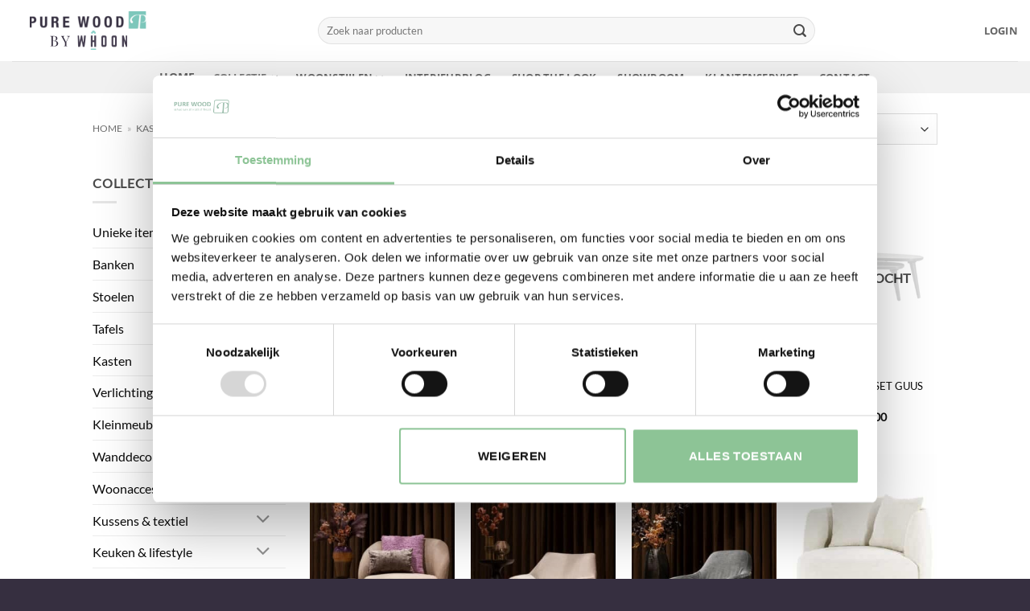

--- FILE ---
content_type: text/html; charset=UTF-8
request_url: https://www.purewood.nl/page/3/?taxonomy=product_shipping_class&term=kasten-en-tafels
body_size: 39065
content:
<!DOCTYPE html>
<html lang="nl-NL" class="loading-site no-js">
<head>
	<meta charset="UTF-8" />
	<link rel="profile" href="http://gmpg.org/xfn/11" />
	<link rel="pingback" href="https://www.purewood.nl/xmlrpc.php" />

	<script>(function(html){html.className = html.className.replace(/\bno-js\b/,'js')})(document.documentElement);</script>
<meta name='robots' content='index, follow, max-image-preview:large, max-snippet:-1, max-video-preview:-1' />
<meta name="viewport" content="width=device-width, initial-scale=1" />
	<!-- This site is optimized with the Yoast SEO plugin v26.7 - https://yoast.com/wordpress/plugins/seo/ -->
	<title>Kasten, tafels, fauteuils - Pagina 3 van 7 - Pure Wood</title>
	<link rel="canonical" href="https://www.purewood.nl/page/3/?taxonomy=product_shipping_class&term=kasten-en-tafels" />
	<link rel="prev" href="https://www.purewood.nl/page/2/?taxonomy=product_shipping_class&term=kasten-en-tafels" />
	<link rel="next" href="https://www.purewood.nl/page/4/?taxonomy=product_shipping_class&term=kasten-en-tafels" />
	<meta property="og:locale" content="nl_NL" />
	<meta property="og:type" content="article" />
	<meta property="og:title" content="Kasten, tafels, fauteuils - Pagina 3 van 7 - Pure Wood" />
	<meta property="og:url" content="https://www.purewood.nl/?taxonomy=product_shipping_class&amp;term=kasten-en-tafels" />
	<meta property="og:site_name" content="Pure Wood" />
	<meta property="og:image" content="https://www.purewood.nl/wp-content/uploads/2018/02/Kast-uniek.jpg" />
	<meta property="og:image:width" content="800" />
	<meta property="og:image:height" content="1081" />
	<meta property="og:image:type" content="image/jpeg" />
	<script type="application/ld+json" class="yoast-schema-graph">{"@context":"https://schema.org","@graph":[{"@type":"CollectionPage","@id":"https://www.purewood.nl/?taxonomy=product_shipping_class&term=kasten-en-tafels","url":"https://www.purewood.nl/page/3/?taxonomy=product_shipping_class&term=kasten-en-tafels","name":"Kasten, tafels, fauteuils - Pagina 3 van 7 - Pure Wood","isPartOf":{"@id":"https://www.purewood.nl/#website"},"primaryImageOfPage":{"@id":"https://www.purewood.nl/page/3/?taxonomy=product_shipping_class&term=kasten-en-tafels#primaryimage"},"image":{"@id":"https://www.purewood.nl/page/3/?taxonomy=product_shipping_class&term=kasten-en-tafels#primaryimage"},"thumbnailUrl":"https://www.purewood.nl/wp-content/uploads/2024/01/salontafel-marmer-met-houten-latten.jpg","breadcrumb":{"@id":"https://www.purewood.nl/page/3/?taxonomy=product_shipping_class&term=kasten-en-tafels#breadcrumb"},"inLanguage":"nl-NL"},{"@type":"ImageObject","inLanguage":"nl-NL","@id":"https://www.purewood.nl/page/3/?taxonomy=product_shipping_class&term=kasten-en-tafels#primaryimage","url":"https://www.purewood.nl/wp-content/uploads/2024/01/salontafel-marmer-met-houten-latten.jpg","contentUrl":"https://www.purewood.nl/wp-content/uploads/2024/01/salontafel-marmer-met-houten-latten.jpg","width":800,"height":1081,"caption":"Salontafel Marmer Met Houten Latten"},{"@type":"BreadcrumbList","@id":"https://www.purewood.nl/page/3/?taxonomy=product_shipping_class&term=kasten-en-tafels#breadcrumb","itemListElement":[{"@type":"ListItem","position":1,"name":"Home","item":"https://www.purewood.nl/"},{"@type":"ListItem","position":2,"name":"Kasten, tafels, fauteuils"}]},{"@type":"WebSite","@id":"https://www.purewood.nl/#website","url":"https://www.purewood.nl/","name":"Pure Wood","description":"Maak van je huis je thuis!","potentialAction":[{"@type":"SearchAction","target":{"@type":"EntryPoint","urlTemplate":"https://www.purewood.nl/?s={search_term_string}"},"query-input":{"@type":"PropertyValueSpecification","valueRequired":true,"valueName":"search_term_string"}}],"inLanguage":"nl-NL"}]}</script>
	<!-- / Yoast SEO plugin. -->


<link rel='dns-prefetch' href='//assets.pinterest.com' />
<link rel='dns-prefetch' href='//capi-automation.s3.us-east-2.amazonaws.com' />
<link rel='dns-prefetch' href='//www.googletagmanager.com' />
<link href='https://fonts.gstatic.com' crossorigin rel='preconnect' />
<link rel='prefetch' href='https://www.purewood.nl/wp-content/themes/flatsome/assets/js/flatsome.js?ver=e2eddd6c228105dac048' />
<link rel='prefetch' href='https://www.purewood.nl/wp-content/themes/flatsome/assets/js/chunk.slider.js?ver=3.20.4' />
<link rel='prefetch' href='https://www.purewood.nl/wp-content/themes/flatsome/assets/js/chunk.popups.js?ver=3.20.4' />
<link rel='prefetch' href='https://www.purewood.nl/wp-content/themes/flatsome/assets/js/chunk.tooltips.js?ver=3.20.4' />
<link rel='prefetch' href='https://www.purewood.nl/wp-content/themes/flatsome/assets/js/woocommerce.js?ver=1c9be63d628ff7c3ff4c' />
<link rel="alternate" type="application/rss+xml" title="Pure Wood &raquo; feed" href="https://www.purewood.nl/feed/" />
<link rel="alternate" type="application/rss+xml" title="Pure Wood &raquo; reacties feed" href="https://www.purewood.nl/comments/feed/" />
<link rel="alternate" type="application/rss+xml" title="Pure Wood &raquo; Kasten, tafels, fauteuils Verzendklasse feed" href="https://www.purewood.nl/?taxonomy=product_shipping_class&#038;term=kasten-en-tafels/feed/" />
<style id='wp-img-auto-sizes-contain-inline-css' type='text/css'>
img:is([sizes=auto i],[sizes^="auto," i]){contain-intrinsic-size:3000px 1500px}
/*# sourceURL=wp-img-auto-sizes-contain-inline-css */
</style>
<link rel='stylesheet' id='cr-frontend-css-css' href='https://www.purewood.nl/wp-content/plugins/customer-reviews-woocommerce/css/frontend.css?ver=5.97.0' type='text/css' media='all' />
<link rel='stylesheet' id='parcelpro-css' href='https://www.purewood.nl/wp-content/plugins/woo-parcel-pro/public/css/parcelpro-public.css?ver=1.9.0' type='text/css' media='all' />
<style id='woocommerce-inline-inline-css' type='text/css'>
.woocommerce form .form-row .required { visibility: visible; }
/*# sourceURL=woocommerce-inline-inline-css */
</style>
<link rel='stylesheet' id='megamenu-css' href='https://www.purewood.nl/wp-content/uploads/maxmegamenu/style.css?ver=26a785' type='text/css' media='all' />
<link rel='stylesheet' id='dashicons-css' href='https://www.purewood.nl/wp-includes/css/dashicons.min.css?ver=6.9' type='text/css' media='all' />
<link rel='stylesheet' id='pinterest-for-woocommerce-pins-css' href='//www.purewood.nl/wp-content/plugins/pinterest-for-woocommerce/assets/css/frontend/pinterest-for-woocommerce-pins.min.css?ver=1.4.23' type='text/css' media='all' />
<link rel='stylesheet' id='mollie-applepaydirect-css' href='https://www.purewood.nl/wp-content/plugins/mollie-payments-for-woocommerce/public/css/mollie-applepaydirect.min.css?ver=1765860435' type='text/css' media='screen' />
<link rel='stylesheet' id='flatsome-main-css' href='https://www.purewood.nl/wp-content/themes/flatsome/assets/css/flatsome.css?ver=3.20.4' type='text/css' media='all' />
<style id='flatsome-main-inline-css' type='text/css'>
@font-face {
				font-family: "fl-icons";
				font-display: block;
				src: url(https://www.purewood.nl/wp-content/themes/flatsome/assets/css/icons/fl-icons.eot?v=3.20.4);
				src:
					url(https://www.purewood.nl/wp-content/themes/flatsome/assets/css/icons/fl-icons.eot#iefix?v=3.20.4) format("embedded-opentype"),
					url(https://www.purewood.nl/wp-content/themes/flatsome/assets/css/icons/fl-icons.woff2?v=3.20.4) format("woff2"),
					url(https://www.purewood.nl/wp-content/themes/flatsome/assets/css/icons/fl-icons.ttf?v=3.20.4) format("truetype"),
					url(https://www.purewood.nl/wp-content/themes/flatsome/assets/css/icons/fl-icons.woff?v=3.20.4) format("woff"),
					url(https://www.purewood.nl/wp-content/themes/flatsome/assets/css/icons/fl-icons.svg?v=3.20.4#fl-icons) format("svg");
			}
/*# sourceURL=flatsome-main-inline-css */
</style>
<link rel='stylesheet' id='flatsome-shop-css' href='https://www.purewood.nl/wp-content/themes/flatsome/assets/css/flatsome-shop.css?ver=3.20.4' type='text/css' media='all' />
<link rel='stylesheet' id='flatsome-style-css' href='https://www.purewood.nl/wp-content/themes/pure-wood-nieuw/style.css?ver=3.0' type='text/css' media='all' />
<script type="text/javascript" src="https://www.purewood.nl/wp-includes/js/jquery/jquery.min.js?ver=3.7.1" id="jquery-core-js"></script>
<script type="text/javascript" src="https://www.purewood.nl/wp-includes/js/jquery/jquery-migrate.min.js?ver=3.4.1" id="jquery-migrate-js"></script>
<script type="text/javascript" id="tp-js-js-extra">
/* <![CDATA[ */
var trustpilot_settings = {"key":"","TrustpilotScriptUrl":"https://invitejs.trustpilot.com/tp.min.js","IntegrationAppUrl":"//ecommscript-integrationapp.trustpilot.com","PreviewScriptUrl":"//ecommplugins-scripts.trustpilot.com/v2.1/js/preview.min.js","PreviewCssUrl":"//ecommplugins-scripts.trustpilot.com/v2.1/css/preview.min.css","PreviewWPCssUrl":"//ecommplugins-scripts.trustpilot.com/v2.1/css/preview_wp.css","WidgetScriptUrl":"//widget.trustpilot.com/bootstrap/v5/tp.widget.bootstrap.min.js"};
//# sourceURL=tp-js-js-extra
/* ]]> */
</script>
<script type="text/javascript" src="https://www.purewood.nl/wp-content/plugins/trustpilot-reviews/review/assets/js/headerScript.min.js?ver=1.0&#039; async=&#039;async" id="tp-js-js"></script>
<script type="text/javascript" src="https://www.purewood.nl/wp-content/plugins/woo-parcel-pro/public/js/parcelpro-public.js?ver=1.9.0" id="parcelpro-js"></script>
<script type="text/javascript" src="https://www.purewood.nl/wp-content/plugins/woocommerce/assets/js/jquery-blockui/jquery.blockUI.min.js?ver=2.7.0-wc.10.4.3" id="wc-jquery-blockui-js" data-wp-strategy="defer"></script>
<script type="text/javascript" src="https://www.purewood.nl/wp-content/plugins/woocommerce/assets/js/js-cookie/js.cookie.min.js?ver=2.1.4-wc.10.4.3" id="wc-js-cookie-js" data-wp-strategy="defer"></script>

<!-- Google tag (gtag.js) snippet toegevoegd door Site Kit -->
<!-- Google Analytics snippet toegevoegd door Site Kit -->
<script type="text/javascript" src="https://www.googletagmanager.com/gtag/js?id=G-LQQ8401CLX" id="google_gtagjs-js" async></script>
<script type="text/javascript" id="google_gtagjs-js-after">
/* <![CDATA[ */
window.dataLayer = window.dataLayer || [];function gtag(){dataLayer.push(arguments);}
gtag("set","linker",{"domains":["www.purewood.nl"]});
gtag("js", new Date());
gtag("set", "developer_id.dZTNiMT", true);
gtag("config", "G-LQQ8401CLX");
//# sourceURL=google_gtagjs-js-after
/* ]]> */
</script>
<link rel="https://api.w.org/" href="https://www.purewood.nl/wp-json/" /><link rel="EditURI" type="application/rsd+xml" title="RSD" href="https://www.purewood.nl/xmlrpc.php?rsd" />
<meta name="generator" content="WordPress 6.9" />
<meta name="generator" content="WooCommerce 10.4.3" />
<meta name="generator" content="Site Kit by Google 1.170.0" /><!-- Google Tag Manager -->
<script>(function(w,d,s,l,i){w[l]=w[l]||[];w[l].push({'gtm.start':
new Date().getTime(),event:'gtm.js'});var f=d.getElementsByTagName(s)[0],
j=d.createElement(s),dl=l!='dataLayer'?'&l='+l:'';j.async=true;j.src=
'https://www.googletagmanager.com/gtm.js?id='+i+dl;f.parentNode.insertBefore(j,f);
})(window,document,'script','dataLayer','GTM-5C4SPP9');</script>
<!-- End Google Tag Manager -->

<meta name="google-site-verification" content="_BLlcP-JG1Mb6buYN5hltQtXencndXMSZyTz0gHEvac" />

<!-- Font awesome -->
<link rel="stylesheet" href="https://cdnjs.cloudflare.com/ajax/libs/font-awesome/4.7.0/css/font-awesome.min.css">

<!-- Favicon -->
<link rel="icon" href="https://www.purewood.nl/wp-content/uploads/2014/09/Purewood-favicon-32x32.png" sizes="32x32">
<link rel="icon" href="https://www.purewood.nl/wp-content/uploads/2014/09/Purewood-favicon.png" sizes="192x192">
<link rel="apple-touch-icon" href="https://www.purewood.nl/wp-content/uploads/2014/09/Purewood-favicon.png">
<meta name="msapplication-TileImage" content="https://www.purewood.nl/wp-content/uploads/2014/09/Purewood-favicon.png">
<!-- end of Favicon -->

<!-- Slick slider -->
<link rel="stylesheet" type="text/css" href="//cdn.jsdelivr.net/npm/slick-carousel@1.8.1/slick/slick.css"/>
<link rel="stylesheet" type="text/css" href="//cdn.jsdelivr.net/npm/slick-carousel@1.8.1/slick/slick-theme.css"/>
<script type="text/javascript" src="//cdn.jsdelivr.net/npm/slick-carousel@1.8.1/slick/slick.min.js"></script>
<!-- end of Slick slider --><meta name="p:domain_verify" content="ee081c6c774e1bc6fe6b15147ff8c762"/>	<noscript><style>.woocommerce-product-gallery{ opacity: 1 !important; }</style></noscript>
				<script  type="text/javascript">
				!function(f,b,e,v,n,t,s){if(f.fbq)return;n=f.fbq=function(){n.callMethod?
					n.callMethod.apply(n,arguments):n.queue.push(arguments)};if(!f._fbq)f._fbq=n;
					n.push=n;n.loaded=!0;n.version='2.0';n.queue=[];t=b.createElement(e);t.async=!0;
					t.src=v;s=b.getElementsByTagName(e)[0];s.parentNode.insertBefore(t,s)}(window,
					document,'script','https://connect.facebook.net/en_US/fbevents.js');
			</script>
			<!-- WooCommerce Facebook Integration Begin -->
			<script  type="text/javascript">

				fbq('init', '1739596179485944', {}, {
    "agent": "woocommerce_6-10.4.3-3.5.15"
});

				document.addEventListener( 'DOMContentLoaded', function() {
					// Insert placeholder for events injected when a product is added to the cart through AJAX.
					document.body.insertAdjacentHTML( 'beforeend', '<div class=\"wc-facebook-pixel-event-placeholder\"></div>' );
				}, false );

			</script>
			<!-- WooCommerce Facebook Integration End -->
			<style class="wpcode-css-snippet">.footer-content, .footer-content a !important {
    color: black;
}</style>
<!-- Google Tag Manager snippet toegevoegd door Site Kit -->
<script type="text/javascript">
/* <![CDATA[ */

			( function( w, d, s, l, i ) {
				w[l] = w[l] || [];
				w[l].push( {'gtm.start': new Date().getTime(), event: 'gtm.js'} );
				var f = d.getElementsByTagName( s )[0],
					j = d.createElement( s ), dl = l != 'dataLayer' ? '&l=' + l : '';
				j.async = true;
				j.src = 'https://www.googletagmanager.com/gtm.js?id=' + i + dl;
				f.parentNode.insertBefore( j, f );
			} )( window, document, 'script', 'dataLayer', 'GTM-MJ3CVKZD' );
			
/* ]]> */
</script>

<!-- Einde Google Tag Manager snippet toegevoegd door Site Kit -->
<link rel="icon" href="https://www.purewood.nl/wp-content/uploads/2014/09/Purewood-favicon-32x32.png" sizes="32x32" />
<link rel="icon" href="https://www.purewood.nl/wp-content/uploads/2014/09/Purewood-favicon.png" sizes="192x192" />
<link rel="apple-touch-icon" href="https://www.purewood.nl/wp-content/uploads/2014/09/Purewood-favicon.png" />
<meta name="msapplication-TileImage" content="https://www.purewood.nl/wp-content/uploads/2014/09/Purewood-favicon.png" />
<style id="custom-css" type="text/css">:root {--primary-color: #7ccabd;--fs-color-primary: #7ccabd;--fs-color-secondary: #362f40;--fs-color-success: #627D47;--fs-color-alert: #d12736;--fs-color-base: #4a4a4a;--fs-experimental-link-color: #0a0a0a;--fs-experimental-link-color-hover: #7ccabd;}.tooltipster-base {--tooltip-color: #fff;--tooltip-bg-color: #000;}.off-canvas-right .mfp-content, .off-canvas-left .mfp-content {--drawer-width: 300px;}.off-canvas .mfp-content.off-canvas-cart {--drawer-width: 360px;}.header-main{height: 76px}#logo img{max-height: 76px}#logo{width:350px;}#logo a{max-width:189px;}.header-bottom{min-height: 10px}.header-top{min-height: 20px}.transparent .header-main{height: 30px}.transparent #logo img{max-height: 30px}.has-transparent + .page-title:first-of-type,.has-transparent + #main > .page-title,.has-transparent + #main > div > .page-title,.has-transparent + #main .page-header-wrapper:first-of-type .page-title{padding-top: 80px;}.header.show-on-scroll,.stuck .header-main{height:70px!important}.stuck #logo img{max-height: 70px!important}.search-form{ width: 75%;}.header-bg-color {background-color: #ffffff}.header-bottom {background-color: #f1f1f1}.stuck .header-main .nav > li > a{line-height: 50px }.header-bottom-nav > li > a{line-height: 18px }@media (max-width: 549px) {.header-main{height: 70px}#logo img{max-height: 70px}}.nav-dropdown{font-size:83%}.header-top{background-color:#6c9d84!important;}h1,h2,h3,h4,h5,h6,.heading-font{color: #363330;}.header:not(.transparent) .header-bottom-nav.nav > li > a:hover,.header:not(.transparent) .header-bottom-nav.nav > li.active > a,.header:not(.transparent) .header-bottom-nav.nav > li.current > a,.header:not(.transparent) .header-bottom-nav.nav > li > a.active,.header:not(.transparent) .header-bottom-nav.nav > li > a.current{color: #ffffff;}.header-bottom-nav.nav-line-bottom > li > a:before,.header-bottom-nav.nav-line-grow > li > a:before,.header-bottom-nav.nav-line > li > a:before,.header-bottom-nav.nav-box > li > a:hover,.header-bottom-nav.nav-box > li.active > a,.header-bottom-nav.nav-pills > li > a:hover,.header-bottom-nav.nav-pills > li.active > a{color:#FFF!important;background-color: #ffffff;}@media screen and (min-width: 550px){.products .box-vertical .box-image{min-width: 278px!important;width: 278px!important;}}.footer-2{background-color: #9abbaa}.absolute-footer, html{background-color: #362f40}.nav-vertical-fly-out > li + li {border-top-width: 1px; border-top-style: solid;}/* Custom CSS */.badge-inner .secondary .on-sale {display: none;}.label-new.menu-item > a:after{content:"Nieuw";}.label-hot.menu-item > a:after{content:"Hot";}.label-sale.menu-item > a:after{content:"Aanbieding";}.label-popular.menu-item > a:after{content:"Populair";}</style>		<style type="text/css" id="wp-custom-css">
			/********* ALGEMEEN ******/

@font-face {
    font-family: LatoRegular;
    src: url('https://www.purewood.nl/wp-content/themes/pure-wood-nieuw/Lato-Regular.ttf');
	font-display:swap;
}

@font-face {
    font-family: OpenSansCondensed-Bold;
    src: url('https://www.purewood.nl/wp-content/themes/pure-wood-nieuw/OpenSansCondensed-Bold.ttf');
	font-display:swap;
}

@font-face {
    font-family: OpenSans-Bold;
    src: url('https://www.purewood.nl/wp-content/themes/pure-wood-nieuw/OpenSans-Bold.ttf');
	font-display:swap;
}

@font-face {
    font-family: OpenSans-SemiBold;
    src: url('https://www.purewood.nl/wp-content/themes/pure-wood-nieuw/OpenSans-SemiBold.ttf');
	font-display:swap;
}

body{font-family:  "LatoRegular",  sans-serif!important;}

.nav > li > a {font-family:  "OpenSans-Bold", sans-serif!important;}

h1,h2,h3,h4,h5,h6, .heading-font{font-family: "OpenSans-SemiBold", sans-serif!important;}

.alt-font{font-family: "OpenSansCondensed-Bold", sans-serif!important;}

h1, h2 {
    text-transform: uppercase;
}
.grecaptcha-badge { 
    visibility: hidden;
}

.entry-content a, .cat_custom_content a, .term-description a {
    text-decoration: underline;
    text-decoration-color: #aaa;
}


/********* ZOEKEN ***********/

/******** ACCOUNT ********/
.woocommerce-password-strength {
    width: 100%;
}
/******** TOP BAR ********/
.topbar-content-list{
	list-style:none;
}
.topbar-content-list li{
	float:left;
	line-height:45px;
	margin:0px;
}
.topbar-content-list li a{
	color:#fff;
}
.header-selling-point{
	padding-left:30px;
	margin-bottom:0px;
}

li.header-selling-point::before {
    content: "\2713";
    color: #fff;
    font-size: 115%;
    padding-right: 1px;
}
.topbar-content-list sup{
	line-height:0;
	font-size:70%;
}
span.cijfer {
    bottom: -2px;
}
.gemiddelde1 {
    font-size: 19px;
}
span.gemiddelde2 {
    position: relative;
    top: -6px;
    margin-left: -2px;
}
/******** CONTACT FORMS *****/
div.wpcf7 .ajax-loader {
    display: inline-block;
    background-repeat: no-repeat;
    height: 18px;
    padding: 22px 72px;
    margin: 0px 0px 0px 0px;
    left: 0;
    background-position: center;
	  border-radius: 0;
}
.wpcf7 .ajax-loader {
    position: absolute;
    right: 0;
    background-color: #FFF;
    
}
/******** MENU *************/
.mega-menu-content li{
	font-size:105%;
}
#mega-menu-wrap-primary #mega-menu-primary > li.mega-menu-item > a.mega-menu-link:hover {
    text-transform: capitalize;
    font-family: "OpenSans-Bold", sans-serif;
	background: #7ccabd;

    font-size: 12.8px;
}
#mega-menu-wrap-primary #mega-menu-primary > li.mega-menu-item > a.mega-menu-link {
    text-transform: capitalize;
    font-family: "OpenSans-Bold", sans-serif;

    font-size: 12.8px;
}
#mega-menu-wrap-primary #mega-menu-primary li.mega-menu-item-has-children > a.mega-menu-link > span.mega-indicator:after {
    content: '\f107';
    font-family: 'fl-icons';
}
#mega-menu-wrap-primary #mega-menu-primary p {
    margin-bottom: 10px;
    margin-top: 12px;
}
/********* FOOTER **********/
.copyright-footer {
    padding: 7.5px 0px;
}
.absolute-footer{
	padding-bottom:10px;
}

.betaal-icoontjes li{
	float:left;
	list-style:none;
	margin-left:4px;
	margin-bottom:0px;
}
.betaal-icoontjes li img{
	height:24px;
}
@media (max-width: 549px){
.betaal-icoontjes li img{
	height:17px;
	width:auto;
}
	.footer-blok{
		padding-bottom:0px!important;
	}
}
.betaal-icoontjes{
	margin:0!important;
}
.socialmedia-buttons {
	text-align:center;
}
.socialmedia-buttons li{
	display:inline-block;
}
.footer-content i.fa {
    font-size: 15px;
    min-width: 35px;
    color: black;
}
.footer-content li{
	margin: 0px 5px 0px 0px!important;
	list-style:none;
}
.footer-content, .footer-content a{
	color:black;
}
.footer-content .widget-title{
	color:black;
}

/****** PRODUCT CATEGORY ******/
aside#woocommerce_product_categories-2, aside#nav_menu-15 {
    display:none;
}
@media all and (max-width:848px){
	aside#woocommerce_product_categories-3, aside#nav_menu-14 {
    display:none;
}
	aside#woocommerce_product_categories-2, aside#nav_menu-15 {
    display:block;
}
}

.select2-container--default .select2-selection--single .select2-selection__clear {
    float: left;
    margin-right: 10px;
}
.cat_custom_content {
    margin-top: 40px;
}
.subcat-item img {
    width: 100%;
    height: auto; 
}
.subcat-item img {
  width: 100%;
  height: auto;
  max-height: 358px;
	margin-bottom:0px!important;
}
.subcat-container{
margin-bottom: 20px;
-ms-grid: grid;
display: -ms-grid;
display: grid;
-ms-grid-columns: 3 1.7% 3fr;
grid-template-columns: 3 3fr;
grid-column-gap: 1.7%; 
grid-row-gap: 1.7%;
}

.subcat1 {
    -ms-grid-column: 1;
        grid-column-start: 1;
    -ms-grid-column-span: 2;
    grid-column-end: 3;
}

.subcat2{
    -ms-grid-column: 1;
        grid-column-start: 1;
    -ms-grid-column-span: 1;
    grid-column-end: 2;
}

.subcat3{
    -ms-grid-column: 2;
        grid-column-start: 2;
    -ms-grid-column-span: 1;
    grid-column-end: 3;
}

.subcat4 {
  -ms-grid-row: 1;
      grid-row-start: 1;
  -ms-grid-row-span: 2;
  grid-row-end: 3;
  -ms-grid-column: 3;
      grid-column-start: 3;
} 
@media all and (max-width:767px){
	.subcat-container{
		display:none;
	}
}
@media all and (-ms-high-contrast: none), (-ms-high-contrast: active) {
	.subcat-container{
		display:none;
	}
}
.nav-pagination>li>span, .nav-pagination>li>a {
    font-size: 0.9em;
    border: 1px solid currentColor;
}

.term-description {
    margin-bottom: 20px;
}
/******* PRODUCT PAGE *******/

.product-main .yoast-breadcrumb a:nth-of-type(2), .product-main .yoast-breadcrumb span:nth-of-type(2) {
    display: none;
}
.sticky-add-to-cart--active{
	z-index:22;
}
.sticky-add-to-cart__product .product-title-small {
    font-size:80%;
    text-transform: uppercase;
}
.woocommerce-product-attributes-item--weight {
    display: none;
}
.product-small .title-wrapper {
    margin-bottom: 6px;
}
.product-title {
    text-transform: uppercase;
}
.product-small .product-title{
	font-size: 90%;
}

.product-summary .woocommerce-Price-currencySymbol {
    font-size:1em;
    vertical-align: top;
    margin-top:0px;
}
.product-page-price{
	font-size:1em!important;
}
.unique-selling-points {
  background-color: #E8F7F0;
  padding: 20px 30px 0px 0px;
  display: inline-block;
  width:100%;
}
.online-bestellingen{
	font-size:10px;
}
.unique-selling-points li {
  list-style: none;
  padding: 0px 0px 0px 15px;
}
.unique-selling-points li::before {
  content: "\2713";
  color: green;
  padding-right: 5px;
  font-size: 120%;
}
.product-betaling li{
  display: inline-block;
  margin-right: 2px;
	margin-left:0px!important;
}
.product-betaling li img{
  height: 22px;
	margin-bottom:7px;
}

.product-betaling {
    margin-top: 20px;
}
form.variations_form {
    margin-bottom: 0px;
}
span.header-cart-title .amount {
    font-size: 15px;
}
/***** CART - WINKELMAND *****/
.betrs_option_desc {
    display: inline-block;
    max-width: 50%;
    text-align: left;
    font-size: 13px;
	  color:#9abbaa;
}
/****** AFREKENEN - CHECKOUT ***/
#wooac_opt_in_field .optional {
    display: none;
}
li.wc_payment_method img {
    margin-bottom: 9px;
    float: right;
}

.woocommerce-NoticeGroup.woocommerce-NoticeGroup-checkout {
    padding-top: 40px;
}

.wcnlpc-manual {
    color: red;
    font-weight: bold;
}

/******* KLANTENSERVICE *******/
#klantenservice-menu ul {
    padding-left: 0px;
    margin-left: 0px;
}

/******** BLOG PAGINA *******/
button.shop-knop {
  background-color: #9abbaa;
	color:#fff;
	margin-top:10px;
}
.shop-knop i.fa.fa-chevron-circle-right {
    margin-bottom: 3px;
}
.single-page th:first-child, .single-page td:first-child{
	padding: 0.5em;
}
.single-page th:last-child, .single-page td:last-child{
	padding: 0.5em;
}
.single-page th, .single-page td{
	border-bottom:none;
}

/******* Slick Slider CSS ********/
.subcat-slider{
  
  margin-left:25px;
	margin-right:25px;
}

.slick-prev:before, .slick-next:before {
    color: #9abbaa!important;   
}
.slick-slide{
  padding:8px 10px;
  background-color:#eee;
  margin-right:4px;
  border: 1px solid #ccc;
}
.slick-slide:hover{
  background-color:#ddd;
}
.slick-slide a{
  color:#999;
  text-decoration:none;
}
/******* Sale/Actie ********/
.secondary{
	display: none;
}
.google-auto-placed{
	
	display: none 
}
		</style>
		<style id="kirki-inline-styles"></style><style type="text/css">/** Mega Menu CSS: fs **/</style>
<link rel='stylesheet' id='wc-blocks-style-css' href='https://www.purewood.nl/wp-content/plugins/woocommerce/assets/client/blocks/wc-blocks.css?ver=wc-10.4.3' type='text/css' media='all' />
<style id='global-styles-inline-css' type='text/css'>
:root{--wp--preset--aspect-ratio--square: 1;--wp--preset--aspect-ratio--4-3: 4/3;--wp--preset--aspect-ratio--3-4: 3/4;--wp--preset--aspect-ratio--3-2: 3/2;--wp--preset--aspect-ratio--2-3: 2/3;--wp--preset--aspect-ratio--16-9: 16/9;--wp--preset--aspect-ratio--9-16: 9/16;--wp--preset--color--black: #000000;--wp--preset--color--cyan-bluish-gray: #abb8c3;--wp--preset--color--white: #ffffff;--wp--preset--color--pale-pink: #f78da7;--wp--preset--color--vivid-red: #cf2e2e;--wp--preset--color--luminous-vivid-orange: #ff6900;--wp--preset--color--luminous-vivid-amber: #fcb900;--wp--preset--color--light-green-cyan: #7bdcb5;--wp--preset--color--vivid-green-cyan: #00d084;--wp--preset--color--pale-cyan-blue: #8ed1fc;--wp--preset--color--vivid-cyan-blue: #0693e3;--wp--preset--color--vivid-purple: #9b51e0;--wp--preset--color--primary: #7ccabd;--wp--preset--color--secondary: #362f40;--wp--preset--color--success: #627D47;--wp--preset--color--alert: #d12736;--wp--preset--gradient--vivid-cyan-blue-to-vivid-purple: linear-gradient(135deg,rgb(6,147,227) 0%,rgb(155,81,224) 100%);--wp--preset--gradient--light-green-cyan-to-vivid-green-cyan: linear-gradient(135deg,rgb(122,220,180) 0%,rgb(0,208,130) 100%);--wp--preset--gradient--luminous-vivid-amber-to-luminous-vivid-orange: linear-gradient(135deg,rgb(252,185,0) 0%,rgb(255,105,0) 100%);--wp--preset--gradient--luminous-vivid-orange-to-vivid-red: linear-gradient(135deg,rgb(255,105,0) 0%,rgb(207,46,46) 100%);--wp--preset--gradient--very-light-gray-to-cyan-bluish-gray: linear-gradient(135deg,rgb(238,238,238) 0%,rgb(169,184,195) 100%);--wp--preset--gradient--cool-to-warm-spectrum: linear-gradient(135deg,rgb(74,234,220) 0%,rgb(151,120,209) 20%,rgb(207,42,186) 40%,rgb(238,44,130) 60%,rgb(251,105,98) 80%,rgb(254,248,76) 100%);--wp--preset--gradient--blush-light-purple: linear-gradient(135deg,rgb(255,206,236) 0%,rgb(152,150,240) 100%);--wp--preset--gradient--blush-bordeaux: linear-gradient(135deg,rgb(254,205,165) 0%,rgb(254,45,45) 50%,rgb(107,0,62) 100%);--wp--preset--gradient--luminous-dusk: linear-gradient(135deg,rgb(255,203,112) 0%,rgb(199,81,192) 50%,rgb(65,88,208) 100%);--wp--preset--gradient--pale-ocean: linear-gradient(135deg,rgb(255,245,203) 0%,rgb(182,227,212) 50%,rgb(51,167,181) 100%);--wp--preset--gradient--electric-grass: linear-gradient(135deg,rgb(202,248,128) 0%,rgb(113,206,126) 100%);--wp--preset--gradient--midnight: linear-gradient(135deg,rgb(2,3,129) 0%,rgb(40,116,252) 100%);--wp--preset--font-size--small: 13px;--wp--preset--font-size--medium: 20px;--wp--preset--font-size--large: 36px;--wp--preset--font-size--x-large: 42px;--wp--preset--spacing--20: 0.44rem;--wp--preset--spacing--30: 0.67rem;--wp--preset--spacing--40: 1rem;--wp--preset--spacing--50: 1.5rem;--wp--preset--spacing--60: 2.25rem;--wp--preset--spacing--70: 3.38rem;--wp--preset--spacing--80: 5.06rem;--wp--preset--shadow--natural: 6px 6px 9px rgba(0, 0, 0, 0.2);--wp--preset--shadow--deep: 12px 12px 50px rgba(0, 0, 0, 0.4);--wp--preset--shadow--sharp: 6px 6px 0px rgba(0, 0, 0, 0.2);--wp--preset--shadow--outlined: 6px 6px 0px -3px rgb(255, 255, 255), 6px 6px rgb(0, 0, 0);--wp--preset--shadow--crisp: 6px 6px 0px rgb(0, 0, 0);}:where(body) { margin: 0; }.wp-site-blocks > .alignleft { float: left; margin-right: 2em; }.wp-site-blocks > .alignright { float: right; margin-left: 2em; }.wp-site-blocks > .aligncenter { justify-content: center; margin-left: auto; margin-right: auto; }:where(.is-layout-flex){gap: 0.5em;}:where(.is-layout-grid){gap: 0.5em;}.is-layout-flow > .alignleft{float: left;margin-inline-start: 0;margin-inline-end: 2em;}.is-layout-flow > .alignright{float: right;margin-inline-start: 2em;margin-inline-end: 0;}.is-layout-flow > .aligncenter{margin-left: auto !important;margin-right: auto !important;}.is-layout-constrained > .alignleft{float: left;margin-inline-start: 0;margin-inline-end: 2em;}.is-layout-constrained > .alignright{float: right;margin-inline-start: 2em;margin-inline-end: 0;}.is-layout-constrained > .aligncenter{margin-left: auto !important;margin-right: auto !important;}.is-layout-constrained > :where(:not(.alignleft):not(.alignright):not(.alignfull)){margin-left: auto !important;margin-right: auto !important;}body .is-layout-flex{display: flex;}.is-layout-flex{flex-wrap: wrap;align-items: center;}.is-layout-flex > :is(*, div){margin: 0;}body .is-layout-grid{display: grid;}.is-layout-grid > :is(*, div){margin: 0;}body{padding-top: 0px;padding-right: 0px;padding-bottom: 0px;padding-left: 0px;}a:where(:not(.wp-element-button)){text-decoration: none;}:root :where(.wp-element-button, .wp-block-button__link){background-color: #32373c;border-width: 0;color: #fff;font-family: inherit;font-size: inherit;font-style: inherit;font-weight: inherit;letter-spacing: inherit;line-height: inherit;padding-top: calc(0.667em + 2px);padding-right: calc(1.333em + 2px);padding-bottom: calc(0.667em + 2px);padding-left: calc(1.333em + 2px);text-decoration: none;text-transform: inherit;}.has-black-color{color: var(--wp--preset--color--black) !important;}.has-cyan-bluish-gray-color{color: var(--wp--preset--color--cyan-bluish-gray) !important;}.has-white-color{color: var(--wp--preset--color--white) !important;}.has-pale-pink-color{color: var(--wp--preset--color--pale-pink) !important;}.has-vivid-red-color{color: var(--wp--preset--color--vivid-red) !important;}.has-luminous-vivid-orange-color{color: var(--wp--preset--color--luminous-vivid-orange) !important;}.has-luminous-vivid-amber-color{color: var(--wp--preset--color--luminous-vivid-amber) !important;}.has-light-green-cyan-color{color: var(--wp--preset--color--light-green-cyan) !important;}.has-vivid-green-cyan-color{color: var(--wp--preset--color--vivid-green-cyan) !important;}.has-pale-cyan-blue-color{color: var(--wp--preset--color--pale-cyan-blue) !important;}.has-vivid-cyan-blue-color{color: var(--wp--preset--color--vivid-cyan-blue) !important;}.has-vivid-purple-color{color: var(--wp--preset--color--vivid-purple) !important;}.has-primary-color{color: var(--wp--preset--color--primary) !important;}.has-secondary-color{color: var(--wp--preset--color--secondary) !important;}.has-success-color{color: var(--wp--preset--color--success) !important;}.has-alert-color{color: var(--wp--preset--color--alert) !important;}.has-black-background-color{background-color: var(--wp--preset--color--black) !important;}.has-cyan-bluish-gray-background-color{background-color: var(--wp--preset--color--cyan-bluish-gray) !important;}.has-white-background-color{background-color: var(--wp--preset--color--white) !important;}.has-pale-pink-background-color{background-color: var(--wp--preset--color--pale-pink) !important;}.has-vivid-red-background-color{background-color: var(--wp--preset--color--vivid-red) !important;}.has-luminous-vivid-orange-background-color{background-color: var(--wp--preset--color--luminous-vivid-orange) !important;}.has-luminous-vivid-amber-background-color{background-color: var(--wp--preset--color--luminous-vivid-amber) !important;}.has-light-green-cyan-background-color{background-color: var(--wp--preset--color--light-green-cyan) !important;}.has-vivid-green-cyan-background-color{background-color: var(--wp--preset--color--vivid-green-cyan) !important;}.has-pale-cyan-blue-background-color{background-color: var(--wp--preset--color--pale-cyan-blue) !important;}.has-vivid-cyan-blue-background-color{background-color: var(--wp--preset--color--vivid-cyan-blue) !important;}.has-vivid-purple-background-color{background-color: var(--wp--preset--color--vivid-purple) !important;}.has-primary-background-color{background-color: var(--wp--preset--color--primary) !important;}.has-secondary-background-color{background-color: var(--wp--preset--color--secondary) !important;}.has-success-background-color{background-color: var(--wp--preset--color--success) !important;}.has-alert-background-color{background-color: var(--wp--preset--color--alert) !important;}.has-black-border-color{border-color: var(--wp--preset--color--black) !important;}.has-cyan-bluish-gray-border-color{border-color: var(--wp--preset--color--cyan-bluish-gray) !important;}.has-white-border-color{border-color: var(--wp--preset--color--white) !important;}.has-pale-pink-border-color{border-color: var(--wp--preset--color--pale-pink) !important;}.has-vivid-red-border-color{border-color: var(--wp--preset--color--vivid-red) !important;}.has-luminous-vivid-orange-border-color{border-color: var(--wp--preset--color--luminous-vivid-orange) !important;}.has-luminous-vivid-amber-border-color{border-color: var(--wp--preset--color--luminous-vivid-amber) !important;}.has-light-green-cyan-border-color{border-color: var(--wp--preset--color--light-green-cyan) !important;}.has-vivid-green-cyan-border-color{border-color: var(--wp--preset--color--vivid-green-cyan) !important;}.has-pale-cyan-blue-border-color{border-color: var(--wp--preset--color--pale-cyan-blue) !important;}.has-vivid-cyan-blue-border-color{border-color: var(--wp--preset--color--vivid-cyan-blue) !important;}.has-vivid-purple-border-color{border-color: var(--wp--preset--color--vivid-purple) !important;}.has-primary-border-color{border-color: var(--wp--preset--color--primary) !important;}.has-secondary-border-color{border-color: var(--wp--preset--color--secondary) !important;}.has-success-border-color{border-color: var(--wp--preset--color--success) !important;}.has-alert-border-color{border-color: var(--wp--preset--color--alert) !important;}.has-vivid-cyan-blue-to-vivid-purple-gradient-background{background: var(--wp--preset--gradient--vivid-cyan-blue-to-vivid-purple) !important;}.has-light-green-cyan-to-vivid-green-cyan-gradient-background{background: var(--wp--preset--gradient--light-green-cyan-to-vivid-green-cyan) !important;}.has-luminous-vivid-amber-to-luminous-vivid-orange-gradient-background{background: var(--wp--preset--gradient--luminous-vivid-amber-to-luminous-vivid-orange) !important;}.has-luminous-vivid-orange-to-vivid-red-gradient-background{background: var(--wp--preset--gradient--luminous-vivid-orange-to-vivid-red) !important;}.has-very-light-gray-to-cyan-bluish-gray-gradient-background{background: var(--wp--preset--gradient--very-light-gray-to-cyan-bluish-gray) !important;}.has-cool-to-warm-spectrum-gradient-background{background: var(--wp--preset--gradient--cool-to-warm-spectrum) !important;}.has-blush-light-purple-gradient-background{background: var(--wp--preset--gradient--blush-light-purple) !important;}.has-blush-bordeaux-gradient-background{background: var(--wp--preset--gradient--blush-bordeaux) !important;}.has-luminous-dusk-gradient-background{background: var(--wp--preset--gradient--luminous-dusk) !important;}.has-pale-ocean-gradient-background{background: var(--wp--preset--gradient--pale-ocean) !important;}.has-electric-grass-gradient-background{background: var(--wp--preset--gradient--electric-grass) !important;}.has-midnight-gradient-background{background: var(--wp--preset--gradient--midnight) !important;}.has-small-font-size{font-size: var(--wp--preset--font-size--small) !important;}.has-medium-font-size{font-size: var(--wp--preset--font-size--medium) !important;}.has-large-font-size{font-size: var(--wp--preset--font-size--large) !important;}.has-x-large-font-size{font-size: var(--wp--preset--font-size--x-large) !important;}
/*# sourceURL=global-styles-inline-css */
</style>
<link rel='stylesheet' id='select2-css' href='https://www.purewood.nl/wp-content/plugins/woocommerce/assets/css/select2.css?ver=10.4.3' type='text/css' media='all' />
</head>

<body class="archive paged tax-product_shipping_class term-kasten-en-tafels term-312 paged-3 wp-theme-flatsome wp-child-theme-pure-wood-nieuw theme-flatsome sp-easy-accordion-enabled woocommerce woocommerce-page woocommerce-no-js mega-menu-primary lightbox nav-dropdown-has-arrow nav-dropdown-has-shadow nav-dropdown-has-border catalog-mode">

		<!-- Google Tag Manager (noscript) snippet toegevoegd door Site Kit -->
		<noscript>
			<iframe src="https://www.googletagmanager.com/ns.html?id=GTM-MJ3CVKZD" height="0" width="0" style="display:none;visibility:hidden"></iframe>
		</noscript>
		<!-- Einde Google Tag Manager (noscript) snippet toegevoegd door Site Kit -->
		<!-- Google Tag Manager (noscript) -->
<noscript><iframe src="https://www.googletagmanager.com/ns.html?id=GTM-5C4SPP9"
height="0" width="0" style="display:none;visibility:hidden"></iframe></noscript>
<!-- End Google Tag Manager (noscript) -->

<script>
jQuery(document).ready(function ($) {
	$('.variable-width').slick({
  dots: false,
  infinite: false,
  speed: 300,
  slidesToShow: 1,
  centerMode: false,
  variableWidth: true
});
});
	</script>
<a class="skip-link screen-reader-text" href="#main">Ga naar inhoud</a>

<div id="wrapper">

	
	<header id="header" class="header header-full-width has-sticky sticky-jump">
		<div class="header-wrapper">
			<div id="masthead" class="header-main ">
      <div class="header-inner flex-row container logo-left medium-logo-center" role="navigation">

          <!-- Logo -->
          <div id="logo" class="flex-col logo">
            
<!-- Header logo -->
<a href="https://www.purewood.nl/" title="Pure Wood - Maak van je huis je thuis!" rel="home">
		<img width="1" height="1" src="https://www.purewood.nl/wp-content/uploads/2025/05/Ontwerp-zonder-titel.svg" class="header_logo header-logo" alt="Pure Wood"/><img  width="1" height="1" src="https://www.purewood.nl/wp-content/uploads/2025/05/Ontwerp-zonder-titel.svg" class="header-logo-dark" alt="Pure Wood"/></a>
          </div>

          <!-- Mobile Left Elements -->
          <div class="flex-col show-for-medium flex-left">
            <ul class="mobile-nav nav nav-left ">
              <li class="nav-icon has-icon">
			<a href="#" class="is-small" data-open="#main-menu" data-pos="left" data-bg="main-menu-overlay" role="button" aria-label="Menu" aria-controls="main-menu" aria-expanded="false" aria-haspopup="dialog" data-flatsome-role-button>
			<i class="icon-menu" aria-hidden="true"></i>					</a>
	</li>
            </ul>
          </div>

          <!-- Left Elements -->
          <div class="flex-col hide-for-medium flex-left
            flex-grow">
            <ul class="header-nav header-nav-main nav nav-left  nav-uppercase" >
              <li class="header-search-form search-form html relative has-icon">
	<div class="header-search-form-wrapper">
		<div class="searchform-wrapper ux-search-box relative form-flat is-normal"><form role="search" method="get" class="searchform" action="https://www.purewood.nl/">
	<div class="flex-row relative">
						<div class="flex-col flex-grow">
			<label class="screen-reader-text" for="woocommerce-product-search-field-0">Zoeken naar:</label>
			<input type="search" id="woocommerce-product-search-field-0" class="search-field mb-0" placeholder="Zoek naar producten" value="" name="s" />
			<input type="hidden" name="post_type" value="product" />
					</div>
		<div class="flex-col">
			<button type="submit" value="Zoeken" class="ux-search-submit submit-button secondary button  icon mb-0" aria-label="Verzenden">
				<i class="icon-search" aria-hidden="true"></i>			</button>
		</div>
	</div>
	<div class="live-search-results text-left z-top"></div>
</form>
</div>	</div>
</li>
            </ul>
          </div>

          <!-- Right Elements -->
          <div class="flex-col hide-for-medium flex-right">
            <ul class="header-nav header-nav-main nav nav-right  nav-uppercase">
              
<li class="account-item has-icon">

	<a href="https://www.purewood.nl/mijn-account/" class="nav-top-link nav-top-not-logged-in is-small is-small" title="Login" role="button" data-open="#login-form-popup" aria-controls="login-form-popup" aria-expanded="false" aria-haspopup="dialog" data-flatsome-role-button>
					<span>
			Login			</span>
				</a>




</li>
            </ul>
          </div>

          <!-- Mobile Right Elements -->
          <div class="flex-col show-for-medium flex-right">
            <ul class="mobile-nav nav nav-right ">
                          </ul>
          </div>

      </div>

            <div class="container"><div class="top-divider full-width"></div></div>
      </div>
<div id="wide-nav" class="header-bottom wide-nav flex-has-center hide-for-medium">
    <div class="flex-row container">

            
                        <div class="flex-col hide-for-medium flex-center">
                <ul class="nav header-nav header-bottom-nav nav-center  nav-spacing-xlarge nav-uppercase">
                    <li class="html custom html_topbar_right"><a href="/" class="nav-top-link" style="font-weight:700; font-size:1em;">HOME</a></li><div id="mega-menu-wrap-primary" class="mega-menu-wrap"><div class="mega-menu-toggle"><div class="mega-toggle-blocks-left"></div><div class="mega-toggle-blocks-center"></div><div class="mega-toggle-blocks-right"><div class='mega-toggle-block mega-menu-toggle-block mega-toggle-block-1' id='mega-toggle-block-1' tabindex='0'><span class='mega-toggle-label' role='button' aria-expanded='false'><span class='mega-toggle-label-closed'>MENU</span><span class='mega-toggle-label-open'>MENU</span></span></div></div></div><ul id="mega-menu-primary" class="mega-menu max-mega-menu mega-menu-horizontal mega-no-js" data-event="hover_intent" data-effect="fade_up" data-effect-speed="200" data-effect-mobile="disabled" data-effect-speed-mobile="0" data-panel-width=".header-inner" data-mobile-force-width="false" data-second-click="go" data-document-click="collapse" data-vertical-behaviour="standard" data-breakpoint="600" data-unbind="true" data-mobile-state="collapse_all" data-mobile-direction="vertical" data-hover-intent-timeout="300" data-hover-intent-interval="100"><li class="mega-menu-item mega-menu-item-type-custom mega-menu-item-object-custom mega-menu-megamenu mega-menu-item-has-children mega-align-bottom-left mega-menu-megamenu mega-hide-on-mobile mega-menu-item-57117" id="mega-menu-item-57117"><a class="mega-menu-link" href="#" aria-expanded="false" tabindex="0">COLLECTIE<span class="mega-indicator" aria-hidden="true"></span></a>
<ul class="mega-sub-menu">
<li class="mega-menu-item mega-menu-item-type-widget block_widget mega-menu-column-standard mega-menu-columns-12-of-12 mega-menu-item-block_widget-3" style="--columns:12; --span:12" id="mega-menu-item-block_widget-3">
		
		
		
	<section class="section footer-content mega-menu-content" id="section_39522287">
		<div class="section-bg fill" >
									
			

		</div>

		

		<div class="section-content relative">
			

<div class="row row-small"  id="row-1808736041">


	<div id="col-833028527" class="col footer-blok medium-3 small-12 large-3"  >
				<div class="col-inner text-center"  >
			
			

<p><a href="/unique/"><span class="widget-title">Unieke items</span></a></p>
<ul>
<li><a href="/unique/unieke-kasten/">Unieke kasten</a></li>
<li><a href="/unique/unieke-klein-meubelen/">Unieke kleinmeubelen</a></li>
<li><a href="/unique/unieke-woonaccessoires/">Unieke woonaccessoires</a></li>
</ul>
<p><a href="/banken/"><span class="widget-title mega-menu-title">Banken</span></a></p>
<ul>
<li><a href="/banken/hoekbanken/">Hoekbanken</a></li>
<li><a href="/banken/bankstellen/">Bankstellen</a></li>
</ul>
<p><a href="/stoelen/"><span class="widget-title mega-menu-title">Stoelen</span></a></p>
<ul>
<li><a href="/stoelen/fauteuils/">Fauteuils</a></li>
<li><a href="/stoelen/eetkamerstoelen/">Eetkamerstoelen</a></li>
</ul>
<p><a href="/tafels/"><span class="widget-title mega-menu-title">Tafels</span></a></p>
<ul>
<li><a href="/tafels/eettafels/">Eettafels</a></li>
<li><a href="/tafels/bijzettafels/">Bijzettafels</a></li>
<li><a href="/tafels/salontafels/">Salontafels</a></li>
<li><a href="/tafels/wandtafels/">Wandtafels</a></li>
</ul>

		</div>
					</div>

	

	<div id="col-71036601" class="col footer-blok medium-3 small-12 large-3"  >
				<div class="col-inner text-center"  >
			
			

<p><a href="/kasten/"></p>
<p><span class="widget-title mega-menu-title">Kasten</span></p>
<p></a></p>
<ul>
<li><a href="/kasten/boekenkasten/">Boekenkasten</a></li>
<li><a href="/kasten/bergkasten/">Bergkasten</a></li>
<li><a href="/kasten/vitrinekasten/">Vitrinekasten</a></li>
<li><a href="/kasten/wandkasten/">Wandkasten</a></li>
<li><a href="/kasten/dressoirs/">Dressoirs</a></li>
<li><a href="/kasten/tv-meubels/">Tv-meubels</a></li>
</ul>
<p><a href="/klein-meubelen/"></p>
<p><span class="widget-title mega-menu-title">Kleinmeubelen</span></p>
<p></a></p>
<ul>
<li><a href="/klein-meubelen/poefs/">Poefs</a></li>
<li><a href="/klein-meubelen/krukjes/">Krukjes</a></li>
<li><a href="/klein-meubelen/trolleys/">Trolleys</a></li>
</ul>
<p><a href="/verlichting/"></p>
<p><span class="widget-title mega-menu-title">Verlichting</span></p>
<p></a></p>
<ul>
<li><a href="/verlichting/hanglampen/">Hanglampen</a></li>
<li><a href="/verlichting/tafellampen/">Tafellampen</a></li>
<li><a href="/verlichting/vloerlampen/">Vloerlampen</a></li>
<li><a href="/verlichting/lampenkappen/">Lampenkappen</a></li>
<li><a href="/verlichting/lampvoeten/">Lampvoeten</a></li>
</ul>

		</div>
					</div>

	

	<div id="col-1383118184" class="col footer-blok medium-3 small-12 large-3"  >
				<div class="col-inner text-center"  >
			
			

<p><a href="/wanddecoratie/"><span class="widget-title mega-menu-title">Wanddecoratie</span></a></p>
<ul>
<li><a href="/wanddecoratie/wandhangers/">Wandhangers</a></li>
<li><a href="/wanddecoratie/wandkleden/">Wandkleden</a></li>
<li><a href="/wanddecoratie/wandrekken/">Wandrekken</a></li>
<li><a href="/wanddecoratie/schilderijen/">Schilderijen</a></li>
<li><a href="/wanddecoratie/klokken/">Klokken</a></li>
<li><a href="/wanddecoratie/spiegels/">Spiegels</a></li>
</ul>
<p><a href="/woonaccessoires/"><span class="widget-title mega-menu-title">Woonaccessoires</span></a></p>
<ul>
<li><a href="/woonaccessoires/ornamenten/">Ornamenten</a></li>
<li><a href="/woonaccessoires/fotolijsten/">Fotolijsten</a></li>
<li><a href="/woonaccessoires/schalen-dienbladen/">Schalen &amp; dienbladen</a></li>
<li><a href="/woonaccessoires/potten-vazen/">Potten &amp; vazen</a></li>
<li><a href="/woonaccessoires/opbergen/">Opbergen</a></li>
<li><a href="/woonaccessoires/vachten-huiden/">Vachten &amp; huiden</a></li>
<li><a href="/woonaccessoires/windlichten-kandelaren/">Windlichten &amp; kandelaren</a></li>
<li><a href="/woonaccessoires/kapstokken-haken/">Kapstokken &amp; haken</a></li>
</ul>

		</div>
					</div>

	

	<div id="col-1275197681" class="col footer-blok medium-3 small-12 large-3"  >
				<div class="col-inner text-center"  >
			
			

<p><a href="https://www.purewood.nl/kussens-textiel/"><span class="widget-title mega-menu-title">Kussens &amp; textiel</span></a></p>
<ul>
<li><a href="/kussens-textiel/plaids/">Plaids</a></li>
<li><a href="/kussens-textiel/sierkussens/">Sierkussens</a></li>
<li><a href="/kussens-textiel/vloerkleden/">Vloerkleden</a></li>
</ul>
<p><a href="/keuken-lifestyle/"><span class="widget-title mega-menu-title">Keuken &amp; lifestyle</span></a></p>
<ul>
<li><a href="/keuken-lifestyle/bestek/">Bestek</a></li>
<li><a href="/keuken-lifestyle/geurartikelen/">Geurartikelen</a></li>
<li><a href="/keuken-lifestyle/houten-keukengerei/">Houten keukengerei</a></li>
<li><a href="/keuken-lifestyle/keukentextiel/">Keukentextiel</a></li>
<li><a href="/keuken-lifestyle/serveerplanken-etageres/">Serveerplanken &amp; etagères</a></li>
<li><a href="/keuken-lifestyle/servies/">Servies</a></li>
</ul>
<p><span class="widget-title mega-menu-title">Overig</span></p>
<ul>
<li><a href="/cadeautips/">Cadeautips</a></li>
<li><a href="/cadeautips/cadeaubonnen/">Cadeaubonnen</a></li>
</ul>

		</div>
					</div>

	


<style>
#row-1808736041 > .col > .col-inner {
  padding: 0px 0 0px 0px;
}
</style>
</div>

		</div>

		
<style>
#section_39522287 {
  padding-top: 20px;
  padding-bottom: 20px;
  background-color: rgb(255, 255, 255);
}
</style>
	</section>
	
		
		</li></ul>
</li></ul></div><li id="menu-item-165516" class="menu-item menu-item-type-post_type menu-item-object-page menu-item-has-children menu-item-165516 menu-item-design-default has-dropdown"><a href="https://www.purewood.nl/woonstijl/" class="nav-top-link" aria-expanded="false" aria-haspopup="menu">Woonstijlen<i class="icon-angle-down" aria-hidden="true"></i></a>
<ul class="sub-menu nav-dropdown nav-dropdown-default">
	<li id="menu-item-56511" class="menu-item menu-item-type-taxonomy menu-item-object-product_cat menu-item-56511"><a href="https://www.purewood.nl/woonstijlen/african-safari/">Afrikaans interieur</a></li>
	<li id="menu-item-56512" class="menu-item menu-item-type-taxonomy menu-item-object-product_cat menu-item-56512"><a href="https://www.purewood.nl/woonstijlen/ibiza/">Bohemian interieur</a></li>
	<li id="menu-item-56513" class="menu-item menu-item-type-taxonomy menu-item-object-product_cat menu-item-56513"><a href="https://www.purewood.nl/woonstijlen/eclectisch/">Eclectisch interieur</a></li>
	<li id="menu-item-56514" class="menu-item menu-item-type-taxonomy menu-item-object-product_cat menu-item-56514"><a href="https://www.purewood.nl/woonstijlen/hotel-chique/">Hotel Chique interieur</a></li>
	<li id="menu-item-56515" class="menu-item menu-item-type-taxonomy menu-item-object-product_cat menu-item-56515"><a href="https://www.purewood.nl/woonstijlen/industrieel/">Industrieel interieur</a></li>
	<li id="menu-item-177171" class="menu-item menu-item-type-taxonomy menu-item-object-product_cat menu-item-177171"><a href="https://www.purewood.nl/woonstijlen/japandi/">Japandi interieur</a></li>
	<li id="menu-item-56516" class="menu-item menu-item-type-taxonomy menu-item-object-product_cat menu-item-56516"><a href="https://www.purewood.nl/woonstijlen/landelijk/">Landelijk interieur</a></li>
	<li id="menu-item-67251" class="menu-item menu-item-type-taxonomy menu-item-object-product_cat menu-item-67251"><a href="https://www.purewood.nl/woonstijlen/kids-room/">Kids Room</a></li>
	<li id="menu-item-102899" class="menu-item menu-item-type-taxonomy menu-item-object-product_cat menu-item-102899"><a href="https://www.purewood.nl/woonstijlen/oude-meesters/">Oude Meesters</a></li>
	<li id="menu-item-56517" class="menu-item menu-item-type-taxonomy menu-item-object-product_cat menu-item-56517"><a href="https://www.purewood.nl/woonstijlen/retro/">Retro interieur</a></li>
	<li id="menu-item-56518" class="menu-item menu-item-type-taxonomy menu-item-object-product_cat menu-item-56518"><a href="https://www.purewood.nl/woonstijlen/sober/">Sober interieur</a></li>
	<li id="menu-item-56520" class="menu-item menu-item-type-taxonomy menu-item-object-product_cat menu-item-56520"><a href="https://www.purewood.nl/woonstijlen/botanisch-interieur/">Botanisch interieur</a></li>
	<li id="menu-item-56521" class="menu-item menu-item-type-taxonomy menu-item-object-product_cat menu-item-56521"><a href="https://www.purewood.nl/woonstijlen/vintage/">Vintage interieur</a></li>
</ul>
</li>
<li id="menu-item-56509" class="menu-item menu-item-type-post_type menu-item-object-page menu-item-56509 menu-item-design-default"><a href="https://www.purewood.nl/interieur-blog/" class="nav-top-link">Interieurblog</a></li>
<li id="menu-item-149819" class="menu-item menu-item-type-post_type menu-item-object-page menu-item-149819 menu-item-design-default"><a href="https://www.purewood.nl/shop-the-look/" class="nav-top-link">Shop the look</a></li>
<li id="menu-item-56510" class="menu-item menu-item-type-post_type menu-item-object-page menu-item-56510 menu-item-design-default"><a href="https://www.purewood.nl/showroom/" class="nav-top-link">Showroom</a></li>
<li id="menu-item-56635" class="menu-item menu-item-type-post_type menu-item-object-page menu-item-56635 menu-item-design-default"><a href="https://www.purewood.nl/klantenservice/" class="nav-top-link">Klantenservice</a></li>
<li id="menu-item-56636" class="menu-item menu-item-type-post_type menu-item-object-page menu-item-56636 menu-item-design-default"><a href="https://www.purewood.nl/contact/" class="nav-top-link">Contact</a></li>
                </ul>
            </div>
            
            
            
    </div>
</div>

<div class="header-bg-container fill"><div class="header-bg-image fill"></div><div class="header-bg-color fill"></div></div>		</div>
	</header>

	<div class="shop-page-title category-page-title page-title ">
	<div class="page-title-inner flex-row  medium-flex-wrap container">
		<div class="flex-col flex-grow medium-text-center">
			<div class="is-smaller">
	<nav id="breadcrumbs" class="yoast-breadcrumb breadcrumbs uppercase"><span><span><a href="https://www.purewood.nl/">Home</a></span> <span class="divider">»</span> <span><a href="https://www.purewood.nl/?taxonomy=product_shipping_class&#038;term=kasten-en-tafels">Kasten, tafels, fauteuils</a></span> <span class="divider">»</span> <span class="breadcrumb_last" aria-current="page">Pagina 3</span></span></nav></div>
<div class="category-filtering category-filter-row show-for-medium">
	<a href="#" data-open="#shop-sidebar" data-pos="left" class="filter-button uppercase plain" role="button" aria-controls="shop-sidebar" aria-expanded="false" aria-haspopup="dialog" data-visible-after="true" data-flatsome-role-button>
		<i class="icon-equalizer" aria-hidden="true"></i>		<strong>Filter</strong>
	</a>
	<div class="inline-block">
			</div>
</div>
		</div>
		<div class="flex-col medium-text-center">
				<p class="woocommerce-result-count hide-for-medium" role="alert" aria-relevant="all" data-is-sorted-by="true">
		Resultaat 73–108 van de 225 resultaten wordt getoond<span class="screen-reader-text">Gesorteerd op nieuwste</span>	</p>
	<form class="woocommerce-ordering" method="get">
		<select
		name="orderby"
		class="orderby"
					aria-label="Winkelbestelling"
			>
					<option value="popularity" >Sorteer op populariteit</option>
					<option value="rating" >Op gemiddelde waardering sorteren</option>
					<option value="date"  selected='selected'>Sorteren op nieuwste</option>
					<option value="price" >Sorteer op prijs: laag naar hoog</option>
					<option value="price-desc" >Sorteer op prijs: hoog naar laag</option>
			</select>
	<input type="hidden" name="paged" value="1" />
	<input type="hidden" name="taxonomy" value="product_shipping_class" /><input type="hidden" name="term" value="kasten-en-tafels" /></form>
		</div>
	</div>
</div>

	<main id="main" class="">
<div class="row category-page-row">

		<div class="col large-3 hide-for-medium ">
						<div id="shop-sidebar" class="sidebar-inner col-inner">
				<aside id="nav_menu-14" class="widget widget_nav_menu"><span class="widget-title shop-sidebar">Collectie</span><div class="is-divider small"></div><div class="menu-product-categorie-sidebar-menu-container"><ul id="menu-product-categorie-sidebar-menu" class="menu"><li id="menu-item-148050" class="menu-item menu-item-type-taxonomy menu-item-object-product_cat menu-item-has-children menu-item-148050"><a href="https://www.purewood.nl/unique/">Unieke items</a>
<ul class="sub-menu">
	<li id="menu-item-148053" class="menu-item menu-item-type-taxonomy menu-item-object-product_cat menu-item-148053"><a href="https://www.purewood.nl/unique/unieke-tafels/">Unieke tafels</a></li>
	<li id="menu-item-148051" class="menu-item menu-item-type-taxonomy menu-item-object-product_cat menu-item-148051"><a href="https://www.purewood.nl/unique/unieke-kasten/">Unieke kasten</a></li>
	<li id="menu-item-148052" class="menu-item menu-item-type-taxonomy menu-item-object-product_cat menu-item-148052"><a href="https://www.purewood.nl/unique/unieke-klein-meubelen/">Unieke kleinmeubelen</a></li>
	<li id="menu-item-148054" class="menu-item menu-item-type-taxonomy menu-item-object-product_cat menu-item-148054"><a href="https://www.purewood.nl/unique/unieke-woonaccessoires/">Unieke woonaccessoires</a></li>
</ul>
</li>
<li id="menu-item-147994" class="menu-item menu-item-type-taxonomy menu-item-object-product_cat menu-item-has-children menu-item-147994"><a href="https://www.purewood.nl/banken/">Banken</a>
<ul class="sub-menu">
	<li id="menu-item-147996" class="menu-item menu-item-type-taxonomy menu-item-object-product_cat menu-item-147996"><a href="https://www.purewood.nl/banken/hoekbanken/">Hoekbanken</a></li>
	<li id="menu-item-147995" class="menu-item menu-item-type-taxonomy menu-item-object-product_cat menu-item-147995"><a href="https://www.purewood.nl/banken/bankstellen/">Bankstellen</a></li>
</ul>
</li>
<li id="menu-item-148045" class="menu-item menu-item-type-taxonomy menu-item-object-product_cat menu-item-has-children menu-item-148045"><a href="https://www.purewood.nl/stoelen/">Stoelen</a>
<ul class="sub-menu">
	<li id="menu-item-148032" class="menu-item menu-item-type-taxonomy menu-item-object-product_cat menu-item-148032"><a href="https://www.purewood.nl/stoelen/eetkamerstoelen/">Eetkamerstoelen</a></li>
	<li id="menu-item-148033" class="menu-item menu-item-type-taxonomy menu-item-object-product_cat menu-item-148033"><a href="https://www.purewood.nl/stoelen/fauteuils/">Fauteuils</a></li>
</ul>
</li>
<li id="menu-item-148046" class="menu-item menu-item-type-taxonomy menu-item-object-product_cat menu-item-has-children menu-item-148046"><a href="https://www.purewood.nl/tafels/">Tafels</a>
<ul class="sub-menu">
	<li id="menu-item-148031" class="menu-item menu-item-type-taxonomy menu-item-object-product_cat menu-item-148031"><a href="https://www.purewood.nl/tafels/eettafels/">Eettafels</a></li>
	<li id="menu-item-148030" class="menu-item menu-item-type-taxonomy menu-item-object-product_cat menu-item-148030"><a href="https://www.purewood.nl/tafels/bijzettafels/">Bijzettafels</a></li>
	<li id="menu-item-148047" class="menu-item menu-item-type-taxonomy menu-item-object-product_cat menu-item-148047"><a href="https://www.purewood.nl/tafels/salontafels/">Salontafels</a></li>
	<li id="menu-item-148048" class="menu-item menu-item-type-taxonomy menu-item-object-product_cat menu-item-148048"><a href="https://www.purewood.nl/tafels/wandtafels/">Wandtafels</a></li>
</ul>
</li>
<li id="menu-item-148001" class="menu-item menu-item-type-taxonomy menu-item-object-product_cat menu-item-has-children menu-item-148001"><a href="https://www.purewood.nl/kasten/">Kasten</a>
<ul class="sub-menu">
	<li id="menu-item-148002" class="menu-item menu-item-type-taxonomy menu-item-object-product_cat menu-item-148002"><a href="https://www.purewood.nl/kasten/bergkasten/">Bergkasten</a></li>
	<li id="menu-item-148003" class="menu-item menu-item-type-taxonomy menu-item-object-product_cat menu-item-148003"><a href="https://www.purewood.nl/kasten/boekenkasten/">Boekenkasten</a></li>
	<li id="menu-item-148004" class="menu-item menu-item-type-taxonomy menu-item-object-product_cat menu-item-148004"><a href="https://www.purewood.nl/kasten/dressoirs/">Dressoirs</a></li>
	<li id="menu-item-148079" class="menu-item menu-item-type-taxonomy menu-item-object-product_cat menu-item-148079"><a href="https://www.purewood.nl/kasten/tv-meubels/">Tv-meubels</a></li>
	<li id="menu-item-148080" class="menu-item menu-item-type-taxonomy menu-item-object-product_cat menu-item-148080"><a href="https://www.purewood.nl/kasten/vitrinekasten/">Vitrinekasten</a></li>
	<li id="menu-item-148081" class="menu-item menu-item-type-taxonomy menu-item-object-product_cat menu-item-148081"><a href="https://www.purewood.nl/kasten/wandkasten/">Wandkasten</a></li>
</ul>
</li>
<li id="menu-item-148055" class="menu-item menu-item-type-taxonomy menu-item-object-product_cat menu-item-has-children menu-item-148055"><a href="https://www.purewood.nl/verlichting/">Verlichting</a>
<ul class="sub-menu">
	<li id="menu-item-148039" class="menu-item menu-item-type-taxonomy menu-item-object-product_cat menu-item-148039"><a href="https://www.purewood.nl/verlichting/hanglampen/">Hanglampen</a></li>
	<li id="menu-item-148040" class="menu-item menu-item-type-taxonomy menu-item-object-product_cat menu-item-148040"><a href="https://www.purewood.nl/verlichting/lampenkappen/">Lampenkappen</a></li>
	<li id="menu-item-148041" class="menu-item menu-item-type-taxonomy menu-item-object-product_cat menu-item-148041"><a href="https://www.purewood.nl/verlichting/lampvoeten/">Lampvoeten</a></li>
	<li id="menu-item-148056" class="menu-item menu-item-type-taxonomy menu-item-object-product_cat menu-item-148056"><a href="https://www.purewood.nl/verlichting/tafellampen/">Tafellampen</a></li>
	<li id="menu-item-148057" class="menu-item menu-item-type-taxonomy menu-item-object-product_cat menu-item-148057"><a href="https://www.purewood.nl/verlichting/vloerlampen/">Vloerlampen</a></li>
</ul>
</li>
<li id="menu-item-148011" class="menu-item menu-item-type-taxonomy menu-item-object-product_cat menu-item-has-children menu-item-148011"><a href="https://www.purewood.nl/klein-meubelen/">Kleinmeubelen</a>
<ul class="sub-menu">
	<li id="menu-item-148015" class="menu-item menu-item-type-taxonomy menu-item-object-product_cat menu-item-148015"><a href="https://www.purewood.nl/klein-meubelen/poefs/">Poefs</a></li>
	<li id="menu-item-148013" class="menu-item menu-item-type-taxonomy menu-item-object-product_cat menu-item-148013"><a href="https://www.purewood.nl/klein-meubelen/krukjes/">Krukjes</a></li>
	<li id="menu-item-148012" class="menu-item menu-item-type-taxonomy menu-item-object-product_cat menu-item-148012"><a href="https://www.purewood.nl/klein-meubelen/kisten/">Kisten</a></li>
	<li id="menu-item-148014" class="menu-item menu-item-type-taxonomy menu-item-object-product_cat menu-item-148014"><a href="https://www.purewood.nl/klein-meubelen/ladders/">Ladders</a></li>
	<li id="menu-item-148078" class="menu-item menu-item-type-taxonomy menu-item-object-product_cat menu-item-148078"><a href="https://www.purewood.nl/klein-meubelen/trolleys/">Trolleys</a></li>
</ul>
</li>
<li id="menu-item-148058" class="menu-item menu-item-type-taxonomy menu-item-object-product_cat menu-item-has-children menu-item-148058"><a href="https://www.purewood.nl/wanddecoratie/">Wanddecoratie</a>
<ul class="sub-menu">
	<li id="menu-item-148062" class="menu-item menu-item-type-taxonomy menu-item-object-product_cat menu-item-148062"><a href="https://www.purewood.nl/wanddecoratie/wandhangers/">Wandhangers</a></li>
	<li id="menu-item-148063" class="menu-item menu-item-type-taxonomy menu-item-object-product_cat menu-item-148063"><a href="https://www.purewood.nl/wanddecoratie/wandkleden/">Wandkleden</a></li>
	<li id="menu-item-148061" class="menu-item menu-item-type-taxonomy menu-item-object-product_cat menu-item-148061"><a href="https://www.purewood.nl/wanddecoratie/wandaccessoires/">Wandaccessoires</a></li>
	<li id="menu-item-148064" class="menu-item menu-item-type-taxonomy menu-item-object-product_cat menu-item-148064"><a href="https://www.purewood.nl/wanddecoratie/wandrekken/">Wandrekken</a></li>
	<li id="menu-item-148059" class="menu-item menu-item-type-taxonomy menu-item-object-product_cat menu-item-148059"><a href="https://www.purewood.nl/wanddecoratie/schilderijen/">Schilderijen</a></li>
	<li id="menu-item-148043" class="menu-item menu-item-type-taxonomy menu-item-object-product_cat menu-item-148043"><a href="https://www.purewood.nl/wanddecoratie/posters/">Posters</a></li>
	<li id="menu-item-148042" class="menu-item menu-item-type-taxonomy menu-item-object-product_cat menu-item-148042"><a href="https://www.purewood.nl/wanddecoratie/klokken/">Klokken</a></li>
</ul>
</li>
<li id="menu-item-148065" class="menu-item menu-item-type-taxonomy menu-item-object-product_cat menu-item-has-children menu-item-148065"><a href="https://www.purewood.nl/woonaccessoires/">Woonaccessoires</a>
<ul class="sub-menu">
	<li id="menu-item-148037" class="menu-item menu-item-type-taxonomy menu-item-object-product_cat menu-item-148037"><a href="https://www.purewood.nl/woonaccessoires/ornamenten/">Ornamenten</a></li>
	<li id="menu-item-148034" class="menu-item menu-item-type-taxonomy menu-item-object-product_cat menu-item-148034"><a href="https://www.purewood.nl/woonaccessoires/fotolijsten/">Fotolijsten</a></li>
	<li id="menu-item-148035" class="menu-item menu-item-type-taxonomy menu-item-object-product_cat menu-item-148035"><a href="https://www.purewood.nl/woonaccessoires/kapstokken-haken/">Kapstokken &amp; haken</a></li>
	<li id="menu-item-148066" class="menu-item menu-item-type-taxonomy menu-item-object-product_cat menu-item-148066"><a href="https://www.purewood.nl/woonaccessoires/schalen-dienbladen/">Schalen &amp; dienbladen</a></li>
	<li id="menu-item-148038" class="menu-item menu-item-type-taxonomy menu-item-object-product_cat menu-item-148038"><a href="https://www.purewood.nl/woonaccessoires/potten-vazen/">Potten &amp; vazen</a></li>
	<li id="menu-item-148036" class="menu-item menu-item-type-taxonomy menu-item-object-product_cat menu-item-148036"><a href="https://www.purewood.nl/woonaccessoires/opbergen/">Opbergen</a></li>
	<li id="menu-item-148060" class="menu-item menu-item-type-taxonomy menu-item-object-product_cat menu-item-148060"><a href="https://www.purewood.nl/wanddecoratie/spiegels/">Spiegels</a></li>
	<li id="menu-item-148067" class="menu-item menu-item-type-taxonomy menu-item-object-product_cat menu-item-148067"><a href="https://www.purewood.nl/woonaccessoires/vachten-huiden/">Vachten &amp; huiden</a></li>
	<li id="menu-item-148068" class="menu-item menu-item-type-taxonomy menu-item-object-product_cat menu-item-148068"><a href="https://www.purewood.nl/woonaccessoires/windlichten-kandelaren/">Windlichten &amp; kandelaren</a></li>
	<li id="menu-item-148069" class="menu-item menu-item-type-taxonomy menu-item-object-product_cat menu-item-148069"><a href="https://www.purewood.nl/woonaccessoires/zijden-bloemen/">Zijden bloemen</a></li>
</ul>
</li>
<li id="menu-item-148016" class="menu-item menu-item-type-taxonomy menu-item-object-product_cat menu-item-has-children menu-item-148016"><a href="https://www.purewood.nl/kussens-textiel/">Kussens &amp; textiel</a>
<ul class="sub-menu">
	<li id="menu-item-148019" class="menu-item menu-item-type-taxonomy menu-item-object-product_cat menu-item-148019"><a href="https://www.purewood.nl/kussens-textiel/plaids/">Plaids</a></li>
	<li id="menu-item-148076" class="menu-item menu-item-type-taxonomy menu-item-object-product_cat menu-item-148076"><a href="https://www.purewood.nl/kussens-textiel/sierkussens/">Sierkussens</a></li>
	<li id="menu-item-148077" class="menu-item menu-item-type-taxonomy menu-item-object-product_cat menu-item-148077"><a href="https://www.purewood.nl/kussens-textiel/vloerkleden/">Vloerkleden</a></li>
	<li id="menu-item-148018" class="menu-item menu-item-type-taxonomy menu-item-object-product_cat menu-item-148018"><a href="https://www.purewood.nl/kussens-textiel/fashion/">Fashion</a></li>
</ul>
</li>
<li id="menu-item-148005" class="menu-item menu-item-type-taxonomy menu-item-object-product_cat menu-item-has-children menu-item-148005"><a href="https://www.purewood.nl/keuken-lifestyle/">Keuken &amp; lifestyle</a>
<ul class="sub-menu">
	<li id="menu-item-148006" class="menu-item menu-item-type-taxonomy menu-item-object-product_cat menu-item-148006"><a href="https://www.purewood.nl/keuken-lifestyle/bestek/">Bestek</a></li>
	<li id="menu-item-148007" class="menu-item menu-item-type-taxonomy menu-item-object-product_cat menu-item-148007"><a href="https://www.purewood.nl/keuken-lifestyle/geurartikelen/">Geurartikelen</a></li>
	<li id="menu-item-148008" class="menu-item menu-item-type-taxonomy menu-item-object-product_cat menu-item-148008"><a href="https://www.purewood.nl/keuken-lifestyle/houten-keukengerei/">Houten keukengerei</a></li>
	<li id="menu-item-148009" class="menu-item menu-item-type-taxonomy menu-item-object-product_cat menu-item-148009"><a href="https://www.purewood.nl/keuken-lifestyle/keukentextiel/">Keukentextiel</a></li>
	<li id="menu-item-148010" class="menu-item menu-item-type-taxonomy menu-item-object-product_cat menu-item-148010"><a href="https://www.purewood.nl/keuken-lifestyle/kookboeken/">Kookboeken</a></li>
	<li id="menu-item-148074" class="menu-item menu-item-type-taxonomy menu-item-object-product_cat menu-item-148074"><a href="https://www.purewood.nl/keuken-lifestyle/serveerplanken-etageres/">Serveerplanken &amp; etagères</a></li>
	<li id="menu-item-148075" class="menu-item menu-item-type-taxonomy menu-item-object-product_cat menu-item-148075"><a href="https://www.purewood.nl/keuken-lifestyle/servies/">Servies</a></li>
</ul>
</li>
<li id="menu-item-147997" class="menu-item menu-item-type-taxonomy menu-item-object-product_cat menu-item-has-children menu-item-147997"><a href="https://www.purewood.nl/cadeautips/">Cadeautips</a>
<ul class="sub-menu">
	<li id="menu-item-147998" class="menu-item menu-item-type-taxonomy menu-item-object-product_cat menu-item-147998"><a href="https://www.purewood.nl/cadeautips/cadeaubonnen/">Cadeaubonnen</a></li>
	<li id="menu-item-147999" class="menu-item menu-item-type-taxonomy menu-item-object-product_cat menu-item-147999"><a href="https://www.purewood.nl/cadeautips/cadeaupakketten/">Cadeaupakketten</a></li>
	<li id="menu-item-148000" class="menu-item menu-item-type-taxonomy menu-item-object-product_cat menu-item-148000"><a href="https://www.purewood.nl/cadeautips/kerstcadeaus/">Kerstcadeau&#8217;s</a></li>
</ul>
</li>
<li id="menu-item-148070" class="menu-item menu-item-type-taxonomy menu-item-object-product_cat menu-item-has-children menu-item-148070"><a href="https://www.purewood.nl/woonstijlen/">Woonstijlen</a>
<ul class="sub-menu">
	<li id="menu-item-148028" class="menu-item menu-item-type-taxonomy menu-item-object-product_cat menu-item-148028"><a href="https://www.purewood.nl/woonstijlen/oude-meesters/">Oude Meesters</a></li>
	<li id="menu-item-148021" class="menu-item menu-item-type-taxonomy menu-item-object-product_cat menu-item-148021"><a href="https://www.purewood.nl/woonstijlen/african-safari/">Afrikaans interieur</a></li>
	<li id="menu-item-148024" class="menu-item menu-item-type-taxonomy menu-item-object-product_cat menu-item-148024"><a href="https://www.purewood.nl/woonstijlen/hotel-chique/">Hotel Chique interieur</a></li>
	<li id="menu-item-148026" class="menu-item menu-item-type-taxonomy menu-item-object-product_cat menu-item-148026"><a href="https://www.purewood.nl/woonstijlen/kids-room/">Kids Room</a></li>
	<li id="menu-item-148072" class="menu-item menu-item-type-taxonomy menu-item-object-product_cat menu-item-148072"><a href="https://www.purewood.nl/woonstijlen/botanisch-interieur/">Botanisch interieur</a></li>
	<li id="menu-item-148022" class="menu-item menu-item-type-taxonomy menu-item-object-product_cat menu-item-148022"><a href="https://www.purewood.nl/woonstijlen/ibiza/">Bohemian interieur</a></li>
	<li id="menu-item-148023" class="menu-item menu-item-type-taxonomy menu-item-object-product_cat menu-item-148023"><a href="https://www.purewood.nl/woonstijlen/eclectisch/">Eclectisch interieur</a></li>
	<li id="menu-item-148027" class="menu-item menu-item-type-taxonomy menu-item-object-product_cat menu-item-148027"><a href="https://www.purewood.nl/woonstijlen/landelijk/">Landelijk interieur</a></li>
	<li id="menu-item-148073" class="menu-item menu-item-type-taxonomy menu-item-object-product_cat menu-item-148073"><a href="https://www.purewood.nl/woonstijlen/vintage/">Vintage interieur</a></li>
	<li id="menu-item-148071" class="menu-item menu-item-type-taxonomy menu-item-object-product_cat menu-item-148071"><a href="https://www.purewood.nl/woonstijlen/sober/">Sober interieur</a></li>
	<li id="menu-item-148029" class="menu-item menu-item-type-taxonomy menu-item-object-product_cat menu-item-148029"><a href="https://www.purewood.nl/woonstijlen/retro/">Retro interieur</a></li>
	<li id="menu-item-148025" class="menu-item menu-item-type-taxonomy menu-item-object-product_cat menu-item-148025"><a href="https://www.purewood.nl/woonstijlen/industrieel/">Industrieel interieur</a></li>
</ul>
</li>
</ul></div></aside><aside id="woocommerce_price_filter-3" class="widget woocommerce widget_price_filter"><span class="widget-title shop-sidebar">Filter op prijs</span><div class="is-divider small"></div>
<form method="get" action="https://www.purewood.nl/">
	<div class="price_slider_wrapper">
		<div class="price_slider" style="display:none;"></div>
		<div class="price_slider_amount" data-step="10">
			<label class="screen-reader-text" for="min_price">Min. prijs</label>
			<input type="text" id="min_price" name="min_price" value="40" data-min="40" placeholder="Min. prijs" />
			<label class="screen-reader-text" for="max_price">Max. prijs</label>
			<input type="text" id="max_price" name="max_price" value="3750" data-max="3750" placeholder="Max. prijs" />
						<button type="submit" class="button">Filter</button>
			<div class="price_label" style="display:none;">
				Prijs: <span class="from"></span> &mdash; <span class="to"></span>
			</div>
			<input type="hidden" name="taxonomy" value="product_shipping_class" /><input type="hidden" name="term" value="kasten-en-tafels" />			<div class="clear"></div>
		</div>
	</div>
</form>

</aside><aside id="woocommerce_layered_nav-4" class="widget woocommerce widget_layered_nav woocommerce-widget-layered-nav"><span class="widget-title shop-sidebar">Filter op kleur</span><div class="is-divider small"></div><form method="get" action="https://www.purewood.nl/" class="woocommerce-widget-layered-nav-dropdown"><select class="woocommerce-widget-layered-nav-dropdown dropdown_layered_nav_kleurfilter"><option value="">Kies een kleurfilter</option><option value="beige" >Beige</option><option value="brons" >Brons</option><option value="bruin" >Bruin</option><option value="dott-13" >Dott 13</option><option value="geel" >Geel</option><option value="gianni-991478-03-cream" >Gianni 991478-03 cream</option><option value="goud" >Goud</option><option value="grijs" >Grijs</option><option value="koper" >Koper</option><option value="love-65" >Love 65</option><option value="naturel" >Naturel</option><option value="paars" >Paars</option><option value="rood" >Rood</option><option value="roze" >Roze</option><option value="wit" >Wit</option><option value="zwart" >Zwart</option></select><input type="hidden" name="filter_kleurfilter" value="" /><input type="hidden" name="taxonomy" value="product_shipping_class" /><input type="hidden" name="term" value="kasten-en-tafels" /></form></aside><aside id="nav_menu-15" class="widget widget_nav_menu"><span class="widget-title shop-sidebar">Collectie</span><div class="is-divider small"></div><div class="menu-product-categorie-sidebar-menu-container"><ul id="menu-product-categorie-sidebar-menu-1" class="menu"><li class="menu-item menu-item-type-taxonomy menu-item-object-product_cat menu-item-has-children menu-item-148050"><a href="https://www.purewood.nl/unique/">Unieke items</a>
<ul class="sub-menu">
	<li class="menu-item menu-item-type-taxonomy menu-item-object-product_cat menu-item-148053"><a href="https://www.purewood.nl/unique/unieke-tafels/">Unieke tafels</a></li>
	<li class="menu-item menu-item-type-taxonomy menu-item-object-product_cat menu-item-148051"><a href="https://www.purewood.nl/unique/unieke-kasten/">Unieke kasten</a></li>
	<li class="menu-item menu-item-type-taxonomy menu-item-object-product_cat menu-item-148052"><a href="https://www.purewood.nl/unique/unieke-klein-meubelen/">Unieke kleinmeubelen</a></li>
	<li class="menu-item menu-item-type-taxonomy menu-item-object-product_cat menu-item-148054"><a href="https://www.purewood.nl/unique/unieke-woonaccessoires/">Unieke woonaccessoires</a></li>
</ul>
</li>
<li class="menu-item menu-item-type-taxonomy menu-item-object-product_cat menu-item-has-children menu-item-147994"><a href="https://www.purewood.nl/banken/">Banken</a>
<ul class="sub-menu">
	<li class="menu-item menu-item-type-taxonomy menu-item-object-product_cat menu-item-147996"><a href="https://www.purewood.nl/banken/hoekbanken/">Hoekbanken</a></li>
	<li class="menu-item menu-item-type-taxonomy menu-item-object-product_cat menu-item-147995"><a href="https://www.purewood.nl/banken/bankstellen/">Bankstellen</a></li>
</ul>
</li>
<li class="menu-item menu-item-type-taxonomy menu-item-object-product_cat menu-item-has-children menu-item-148045"><a href="https://www.purewood.nl/stoelen/">Stoelen</a>
<ul class="sub-menu">
	<li class="menu-item menu-item-type-taxonomy menu-item-object-product_cat menu-item-148032"><a href="https://www.purewood.nl/stoelen/eetkamerstoelen/">Eetkamerstoelen</a></li>
	<li class="menu-item menu-item-type-taxonomy menu-item-object-product_cat menu-item-148033"><a href="https://www.purewood.nl/stoelen/fauteuils/">Fauteuils</a></li>
</ul>
</li>
<li class="menu-item menu-item-type-taxonomy menu-item-object-product_cat menu-item-has-children menu-item-148046"><a href="https://www.purewood.nl/tafels/">Tafels</a>
<ul class="sub-menu">
	<li class="menu-item menu-item-type-taxonomy menu-item-object-product_cat menu-item-148031"><a href="https://www.purewood.nl/tafels/eettafels/">Eettafels</a></li>
	<li class="menu-item menu-item-type-taxonomy menu-item-object-product_cat menu-item-148030"><a href="https://www.purewood.nl/tafels/bijzettafels/">Bijzettafels</a></li>
	<li class="menu-item menu-item-type-taxonomy menu-item-object-product_cat menu-item-148047"><a href="https://www.purewood.nl/tafels/salontafels/">Salontafels</a></li>
	<li class="menu-item menu-item-type-taxonomy menu-item-object-product_cat menu-item-148048"><a href="https://www.purewood.nl/tafels/wandtafels/">Wandtafels</a></li>
</ul>
</li>
<li class="menu-item menu-item-type-taxonomy menu-item-object-product_cat menu-item-has-children menu-item-148001"><a href="https://www.purewood.nl/kasten/">Kasten</a>
<ul class="sub-menu">
	<li class="menu-item menu-item-type-taxonomy menu-item-object-product_cat menu-item-148002"><a href="https://www.purewood.nl/kasten/bergkasten/">Bergkasten</a></li>
	<li class="menu-item menu-item-type-taxonomy menu-item-object-product_cat menu-item-148003"><a href="https://www.purewood.nl/kasten/boekenkasten/">Boekenkasten</a></li>
	<li class="menu-item menu-item-type-taxonomy menu-item-object-product_cat menu-item-148004"><a href="https://www.purewood.nl/kasten/dressoirs/">Dressoirs</a></li>
	<li class="menu-item menu-item-type-taxonomy menu-item-object-product_cat menu-item-148079"><a href="https://www.purewood.nl/kasten/tv-meubels/">Tv-meubels</a></li>
	<li class="menu-item menu-item-type-taxonomy menu-item-object-product_cat menu-item-148080"><a href="https://www.purewood.nl/kasten/vitrinekasten/">Vitrinekasten</a></li>
	<li class="menu-item menu-item-type-taxonomy menu-item-object-product_cat menu-item-148081"><a href="https://www.purewood.nl/kasten/wandkasten/">Wandkasten</a></li>
</ul>
</li>
<li class="menu-item menu-item-type-taxonomy menu-item-object-product_cat menu-item-has-children menu-item-148055"><a href="https://www.purewood.nl/verlichting/">Verlichting</a>
<ul class="sub-menu">
	<li class="menu-item menu-item-type-taxonomy menu-item-object-product_cat menu-item-148039"><a href="https://www.purewood.nl/verlichting/hanglampen/">Hanglampen</a></li>
	<li class="menu-item menu-item-type-taxonomy menu-item-object-product_cat menu-item-148040"><a href="https://www.purewood.nl/verlichting/lampenkappen/">Lampenkappen</a></li>
	<li class="menu-item menu-item-type-taxonomy menu-item-object-product_cat menu-item-148041"><a href="https://www.purewood.nl/verlichting/lampvoeten/">Lampvoeten</a></li>
	<li class="menu-item menu-item-type-taxonomy menu-item-object-product_cat menu-item-148056"><a href="https://www.purewood.nl/verlichting/tafellampen/">Tafellampen</a></li>
	<li class="menu-item menu-item-type-taxonomy menu-item-object-product_cat menu-item-148057"><a href="https://www.purewood.nl/verlichting/vloerlampen/">Vloerlampen</a></li>
</ul>
</li>
<li class="menu-item menu-item-type-taxonomy menu-item-object-product_cat menu-item-has-children menu-item-148011"><a href="https://www.purewood.nl/klein-meubelen/">Kleinmeubelen</a>
<ul class="sub-menu">
	<li class="menu-item menu-item-type-taxonomy menu-item-object-product_cat menu-item-148015"><a href="https://www.purewood.nl/klein-meubelen/poefs/">Poefs</a></li>
	<li class="menu-item menu-item-type-taxonomy menu-item-object-product_cat menu-item-148013"><a href="https://www.purewood.nl/klein-meubelen/krukjes/">Krukjes</a></li>
	<li class="menu-item menu-item-type-taxonomy menu-item-object-product_cat menu-item-148012"><a href="https://www.purewood.nl/klein-meubelen/kisten/">Kisten</a></li>
	<li class="menu-item menu-item-type-taxonomy menu-item-object-product_cat menu-item-148014"><a href="https://www.purewood.nl/klein-meubelen/ladders/">Ladders</a></li>
	<li class="menu-item menu-item-type-taxonomy menu-item-object-product_cat menu-item-148078"><a href="https://www.purewood.nl/klein-meubelen/trolleys/">Trolleys</a></li>
</ul>
</li>
<li class="menu-item menu-item-type-taxonomy menu-item-object-product_cat menu-item-has-children menu-item-148058"><a href="https://www.purewood.nl/wanddecoratie/">Wanddecoratie</a>
<ul class="sub-menu">
	<li class="menu-item menu-item-type-taxonomy menu-item-object-product_cat menu-item-148062"><a href="https://www.purewood.nl/wanddecoratie/wandhangers/">Wandhangers</a></li>
	<li class="menu-item menu-item-type-taxonomy menu-item-object-product_cat menu-item-148063"><a href="https://www.purewood.nl/wanddecoratie/wandkleden/">Wandkleden</a></li>
	<li class="menu-item menu-item-type-taxonomy menu-item-object-product_cat menu-item-148061"><a href="https://www.purewood.nl/wanddecoratie/wandaccessoires/">Wandaccessoires</a></li>
	<li class="menu-item menu-item-type-taxonomy menu-item-object-product_cat menu-item-148064"><a href="https://www.purewood.nl/wanddecoratie/wandrekken/">Wandrekken</a></li>
	<li class="menu-item menu-item-type-taxonomy menu-item-object-product_cat menu-item-148059"><a href="https://www.purewood.nl/wanddecoratie/schilderijen/">Schilderijen</a></li>
	<li class="menu-item menu-item-type-taxonomy menu-item-object-product_cat menu-item-148043"><a href="https://www.purewood.nl/wanddecoratie/posters/">Posters</a></li>
	<li class="menu-item menu-item-type-taxonomy menu-item-object-product_cat menu-item-148042"><a href="https://www.purewood.nl/wanddecoratie/klokken/">Klokken</a></li>
</ul>
</li>
<li class="menu-item menu-item-type-taxonomy menu-item-object-product_cat menu-item-has-children menu-item-148065"><a href="https://www.purewood.nl/woonaccessoires/">Woonaccessoires</a>
<ul class="sub-menu">
	<li class="menu-item menu-item-type-taxonomy menu-item-object-product_cat menu-item-148037"><a href="https://www.purewood.nl/woonaccessoires/ornamenten/">Ornamenten</a></li>
	<li class="menu-item menu-item-type-taxonomy menu-item-object-product_cat menu-item-148034"><a href="https://www.purewood.nl/woonaccessoires/fotolijsten/">Fotolijsten</a></li>
	<li class="menu-item menu-item-type-taxonomy menu-item-object-product_cat menu-item-148035"><a href="https://www.purewood.nl/woonaccessoires/kapstokken-haken/">Kapstokken &amp; haken</a></li>
	<li class="menu-item menu-item-type-taxonomy menu-item-object-product_cat menu-item-148066"><a href="https://www.purewood.nl/woonaccessoires/schalen-dienbladen/">Schalen &amp; dienbladen</a></li>
	<li class="menu-item menu-item-type-taxonomy menu-item-object-product_cat menu-item-148038"><a href="https://www.purewood.nl/woonaccessoires/potten-vazen/">Potten &amp; vazen</a></li>
	<li class="menu-item menu-item-type-taxonomy menu-item-object-product_cat menu-item-148036"><a href="https://www.purewood.nl/woonaccessoires/opbergen/">Opbergen</a></li>
	<li class="menu-item menu-item-type-taxonomy menu-item-object-product_cat menu-item-148060"><a href="https://www.purewood.nl/wanddecoratie/spiegels/">Spiegels</a></li>
	<li class="menu-item menu-item-type-taxonomy menu-item-object-product_cat menu-item-148067"><a href="https://www.purewood.nl/woonaccessoires/vachten-huiden/">Vachten &amp; huiden</a></li>
	<li class="menu-item menu-item-type-taxonomy menu-item-object-product_cat menu-item-148068"><a href="https://www.purewood.nl/woonaccessoires/windlichten-kandelaren/">Windlichten &amp; kandelaren</a></li>
	<li class="menu-item menu-item-type-taxonomy menu-item-object-product_cat menu-item-148069"><a href="https://www.purewood.nl/woonaccessoires/zijden-bloemen/">Zijden bloemen</a></li>
</ul>
</li>
<li class="menu-item menu-item-type-taxonomy menu-item-object-product_cat menu-item-has-children menu-item-148016"><a href="https://www.purewood.nl/kussens-textiel/">Kussens &amp; textiel</a>
<ul class="sub-menu">
	<li class="menu-item menu-item-type-taxonomy menu-item-object-product_cat menu-item-148019"><a href="https://www.purewood.nl/kussens-textiel/plaids/">Plaids</a></li>
	<li class="menu-item menu-item-type-taxonomy menu-item-object-product_cat menu-item-148076"><a href="https://www.purewood.nl/kussens-textiel/sierkussens/">Sierkussens</a></li>
	<li class="menu-item menu-item-type-taxonomy menu-item-object-product_cat menu-item-148077"><a href="https://www.purewood.nl/kussens-textiel/vloerkleden/">Vloerkleden</a></li>
	<li class="menu-item menu-item-type-taxonomy menu-item-object-product_cat menu-item-148018"><a href="https://www.purewood.nl/kussens-textiel/fashion/">Fashion</a></li>
</ul>
</li>
<li class="menu-item menu-item-type-taxonomy menu-item-object-product_cat menu-item-has-children menu-item-148005"><a href="https://www.purewood.nl/keuken-lifestyle/">Keuken &amp; lifestyle</a>
<ul class="sub-menu">
	<li class="menu-item menu-item-type-taxonomy menu-item-object-product_cat menu-item-148006"><a href="https://www.purewood.nl/keuken-lifestyle/bestek/">Bestek</a></li>
	<li class="menu-item menu-item-type-taxonomy menu-item-object-product_cat menu-item-148007"><a href="https://www.purewood.nl/keuken-lifestyle/geurartikelen/">Geurartikelen</a></li>
	<li class="menu-item menu-item-type-taxonomy menu-item-object-product_cat menu-item-148008"><a href="https://www.purewood.nl/keuken-lifestyle/houten-keukengerei/">Houten keukengerei</a></li>
	<li class="menu-item menu-item-type-taxonomy menu-item-object-product_cat menu-item-148009"><a href="https://www.purewood.nl/keuken-lifestyle/keukentextiel/">Keukentextiel</a></li>
	<li class="menu-item menu-item-type-taxonomy menu-item-object-product_cat menu-item-148010"><a href="https://www.purewood.nl/keuken-lifestyle/kookboeken/">Kookboeken</a></li>
	<li class="menu-item menu-item-type-taxonomy menu-item-object-product_cat menu-item-148074"><a href="https://www.purewood.nl/keuken-lifestyle/serveerplanken-etageres/">Serveerplanken &amp; etagères</a></li>
	<li class="menu-item menu-item-type-taxonomy menu-item-object-product_cat menu-item-148075"><a href="https://www.purewood.nl/keuken-lifestyle/servies/">Servies</a></li>
</ul>
</li>
<li class="menu-item menu-item-type-taxonomy menu-item-object-product_cat menu-item-has-children menu-item-147997"><a href="https://www.purewood.nl/cadeautips/">Cadeautips</a>
<ul class="sub-menu">
	<li class="menu-item menu-item-type-taxonomy menu-item-object-product_cat menu-item-147998"><a href="https://www.purewood.nl/cadeautips/cadeaubonnen/">Cadeaubonnen</a></li>
	<li class="menu-item menu-item-type-taxonomy menu-item-object-product_cat menu-item-147999"><a href="https://www.purewood.nl/cadeautips/cadeaupakketten/">Cadeaupakketten</a></li>
	<li class="menu-item menu-item-type-taxonomy menu-item-object-product_cat menu-item-148000"><a href="https://www.purewood.nl/cadeautips/kerstcadeaus/">Kerstcadeau&#8217;s</a></li>
</ul>
</li>
<li class="menu-item menu-item-type-taxonomy menu-item-object-product_cat menu-item-has-children menu-item-148070"><a href="https://www.purewood.nl/woonstijlen/">Woonstijlen</a>
<ul class="sub-menu">
	<li class="menu-item menu-item-type-taxonomy menu-item-object-product_cat menu-item-148028"><a href="https://www.purewood.nl/woonstijlen/oude-meesters/">Oude Meesters</a></li>
	<li class="menu-item menu-item-type-taxonomy menu-item-object-product_cat menu-item-148021"><a href="https://www.purewood.nl/woonstijlen/african-safari/">Afrikaans interieur</a></li>
	<li class="menu-item menu-item-type-taxonomy menu-item-object-product_cat menu-item-148024"><a href="https://www.purewood.nl/woonstijlen/hotel-chique/">Hotel Chique interieur</a></li>
	<li class="menu-item menu-item-type-taxonomy menu-item-object-product_cat menu-item-148026"><a href="https://www.purewood.nl/woonstijlen/kids-room/">Kids Room</a></li>
	<li class="menu-item menu-item-type-taxonomy menu-item-object-product_cat menu-item-148072"><a href="https://www.purewood.nl/woonstijlen/botanisch-interieur/">Botanisch interieur</a></li>
	<li class="menu-item menu-item-type-taxonomy menu-item-object-product_cat menu-item-148022"><a href="https://www.purewood.nl/woonstijlen/ibiza/">Bohemian interieur</a></li>
	<li class="menu-item menu-item-type-taxonomy menu-item-object-product_cat menu-item-148023"><a href="https://www.purewood.nl/woonstijlen/eclectisch/">Eclectisch interieur</a></li>
	<li class="menu-item menu-item-type-taxonomy menu-item-object-product_cat menu-item-148027"><a href="https://www.purewood.nl/woonstijlen/landelijk/">Landelijk interieur</a></li>
	<li class="menu-item menu-item-type-taxonomy menu-item-object-product_cat menu-item-148073"><a href="https://www.purewood.nl/woonstijlen/vintage/">Vintage interieur</a></li>
	<li class="menu-item menu-item-type-taxonomy menu-item-object-product_cat menu-item-148071"><a href="https://www.purewood.nl/woonstijlen/sober/">Sober interieur</a></li>
	<li class="menu-item menu-item-type-taxonomy menu-item-object-product_cat menu-item-148029"><a href="https://www.purewood.nl/woonstijlen/retro/">Retro interieur</a></li>
	<li class="menu-item menu-item-type-taxonomy menu-item-object-product_cat menu-item-148025"><a href="https://www.purewood.nl/woonstijlen/industrieel/">Industrieel interieur</a></li>
</ul>
</li>
</ul></div></aside>			</div>
					</div>

		<div class="col large-9">
		<div class="shop-container">
<div class="woocommerce-notices-wrapper"></div><div class="products row row-small large-columns-4 medium-columns-3 small-columns-2 has-shadow row-box-shadow-1-hover equalize-box">
<div class="product-small col has-hover product type-product post-216160 status-publish first instock product_cat-hotel-chique product_cat-japandi product_cat-marmeren-salontafels product_cat-salontafels product_cat-tafels has-post-thumbnail taxable shipping-taxable product-type-variable">
	<div class="col-inner">
	<div class="pinterest-for-woocommerce-image-wrapper"><a data-pin-do="buttonPin" href="https://www.pinterest.com/pin/create/button/?description=Salontafel%20Mari&#038;url=https://www.purewood.nl/salontafel-mari/&#038;media=https://www.purewood.nl/wp-content/uploads/2024/01/salontafel-marmer-met-houten-latten-758x1024.jpg"></a></div>
<div class="badge-container absolute left top z-1">

</div>
	<div class="product-small box ">
		<div class="box-image">
			<div class="image-fade_in_back">
				<a href="https://www.purewood.nl/salontafel-mari/">
					<img width="278" height="376" src="https://www.purewood.nl/wp-content/uploads/2024/01/salontafel-marmer-met-houten-latten-278x376.jpg" class="attachment-woocommerce_thumbnail size-woocommerce_thumbnail" alt="Salontafel Marmer Met Houten Latten" decoding="async" fetchpriority="high" srcset="https://www.purewood.nl/wp-content/uploads/2024/01/salontafel-marmer-met-houten-latten-278x376.jpg 278w, https://www.purewood.nl/wp-content/uploads/2024/01/salontafel-marmer-met-houten-latten-222x300.jpg 222w, https://www.purewood.nl/wp-content/uploads/2024/01/salontafel-marmer-met-houten-latten-758x1024.jpg 758w, https://www.purewood.nl/wp-content/uploads/2024/01/salontafel-marmer-met-houten-latten-370x500.jpg 370w, https://www.purewood.nl/wp-content/uploads/2024/01/salontafel-marmer-met-houten-latten-768x1038.jpg 768w, https://www.purewood.nl/wp-content/uploads/2024/01/salontafel-marmer-met-houten-latten-510x689.jpg 510w, https://www.purewood.nl/wp-content/uploads/2024/01/salontafel-marmer-met-houten-latten.jpg 800w" sizes="(max-width: 278px) 100vw, 278px" /><img width="278" height="376" src="data:image/svg+xml,%3Csvg%20viewBox%3D%220%200%20278%20376%22%20xmlns%3D%22http%3A%2F%2Fwww.w3.org%2F2000%2Fsvg%22%3E%3C%2Fsvg%3E" data-src="https://www.purewood.nl/wp-content/uploads/2024/01/marmeren-houten-salontafel-gestreeept-278x376.jpg" class="lazy-load show-on-hover absolute fill hide-for-small back-image" alt="Marmeren Houten Salontafel Gestreeept" aria-hidden="true" decoding="async" srcset="" data-srcset="https://www.purewood.nl/wp-content/uploads/2024/01/marmeren-houten-salontafel-gestreeept-278x376.jpg 278w, https://www.purewood.nl/wp-content/uploads/2024/01/marmeren-houten-salontafel-gestreeept-222x300.jpg 222w, https://www.purewood.nl/wp-content/uploads/2024/01/marmeren-houten-salontafel-gestreeept-758x1024.jpg 758w, https://www.purewood.nl/wp-content/uploads/2024/01/marmeren-houten-salontafel-gestreeept-370x500.jpg 370w, https://www.purewood.nl/wp-content/uploads/2024/01/marmeren-houten-salontafel-gestreeept-768x1038.jpg 768w, https://www.purewood.nl/wp-content/uploads/2024/01/marmeren-houten-salontafel-gestreeept-510x689.jpg 510w, https://www.purewood.nl/wp-content/uploads/2024/01/marmeren-houten-salontafel-gestreeept.jpg 800w" sizes="(max-width: 278px) 100vw, 278px" />				</a>
			</div>
			<div class="image-tools is-small top right show-on-hover">
							</div>
			<div class="image-tools is-small hide-for-small bottom left show-on-hover">
							</div>
			<div class="image-tools grid-tools text-center hide-for-small bottom hover-slide-in show-on-hover">
				<a href="#quick-view" class="quick-view" role="button" data-prod="216160" aria-haspopup="dialog" aria-expanded="false" data-flatsome-role-button>Snel bekijken</a>			</div>
					</div>

		<div class="box-text box-text-products text-center grid-style-2">
			<div class="title-wrapper"><p class="name product-title woocommerce-loop-product__title"><a href="https://www.purewood.nl/salontafel-mari/" class="woocommerce-LoopProduct-link woocommerce-loop-product__link">Salontafel Mari</a></p></div><div class="price-wrapper">
	<span class="price">Vanaf: <span class="woocommerce-Price-amount amount"><bdi><span class="woocommerce-Price-currencySymbol">&euro;</span>&nbsp;349,00</bdi></span></span>
</div>		</div>
	</div>
		</div>
</div><div class="product-small col has-hover product type-product post-216045 status-publish instock product_cat-bijzettafels product_cat-hotel-chique product_cat-industrieel product_cat-tafels product_cat-woonstijlen has-post-thumbnail taxable shipping-taxable product-type-variable">
	<div class="col-inner">
	<div class="pinterest-for-woocommerce-image-wrapper"><a data-pin-do="buttonPin" href="https://www.pinterest.com/pin/create/button/?description=Sidetable%20Broadway%20bruin&#038;url=https://www.purewood.nl/sidetable-broadway-bruin/&#038;media=https://www.purewood.nl/wp-content/uploads/2024/01/bijzettafel-metaliek-bruin-758x1024.jpg"></a></div>
<div class="badge-container absolute left top z-1">

</div>
	<div class="product-small box ">
		<div class="box-image">
			<div class="image-fade_in_back">
				<a href="https://www.purewood.nl/sidetable-broadway-bruin/">
					<img width="278" height="376" src="data:image/svg+xml,%3Csvg%20viewBox%3D%220%200%20278%20376%22%20xmlns%3D%22http%3A%2F%2Fwww.w3.org%2F2000%2Fsvg%22%3E%3C%2Fsvg%3E" data-src="https://www.purewood.nl/wp-content/uploads/2024/01/bijzettafel-metaliek-bruin-278x376.jpg" class="lazy-load attachment-woocommerce_thumbnail size-woocommerce_thumbnail" alt="Bijzettafel Metaliek Bruin" decoding="async" srcset="" data-srcset="https://www.purewood.nl/wp-content/uploads/2024/01/bijzettafel-metaliek-bruin-278x376.jpg 278w, https://www.purewood.nl/wp-content/uploads/2024/01/bijzettafel-metaliek-bruin-222x300.jpg 222w, https://www.purewood.nl/wp-content/uploads/2024/01/bijzettafel-metaliek-bruin-758x1024.jpg 758w, https://www.purewood.nl/wp-content/uploads/2024/01/bijzettafel-metaliek-bruin-370x500.jpg 370w, https://www.purewood.nl/wp-content/uploads/2024/01/bijzettafel-metaliek-bruin-768x1038.jpg 768w, https://www.purewood.nl/wp-content/uploads/2024/01/bijzettafel-metaliek-bruin-510x689.jpg 510w, https://www.purewood.nl/wp-content/uploads/2024/01/bijzettafel-metaliek-bruin.jpg 800w" sizes="(max-width: 278px) 100vw, 278px" /><img width="278" height="376" src="data:image/svg+xml,%3Csvg%20viewBox%3D%220%200%20278%20376%22%20xmlns%3D%22http%3A%2F%2Fwww.w3.org%2F2000%2Fsvg%22%3E%3C%2Fsvg%3E" data-src="https://www.purewood.nl/wp-content/uploads/2024/01/sidetable-bruin-metaliek-glanzend-278x376.jpg" class="lazy-load show-on-hover absolute fill hide-for-small back-image" alt="Sidetable Bruin Metaliek Glanzend" aria-hidden="true" decoding="async" srcset="" data-srcset="https://www.purewood.nl/wp-content/uploads/2024/01/sidetable-bruin-metaliek-glanzend-278x376.jpg 278w, https://www.purewood.nl/wp-content/uploads/2024/01/sidetable-bruin-metaliek-glanzend-222x300.jpg 222w, https://www.purewood.nl/wp-content/uploads/2024/01/sidetable-bruin-metaliek-glanzend-758x1024.jpg 758w, https://www.purewood.nl/wp-content/uploads/2024/01/sidetable-bruin-metaliek-glanzend-370x500.jpg 370w, https://www.purewood.nl/wp-content/uploads/2024/01/sidetable-bruin-metaliek-glanzend-768x1038.jpg 768w, https://www.purewood.nl/wp-content/uploads/2024/01/sidetable-bruin-metaliek-glanzend-510x689.jpg 510w, https://www.purewood.nl/wp-content/uploads/2024/01/sidetable-bruin-metaliek-glanzend.jpg 800w" sizes="auto, (max-width: 278px) 100vw, 278px" />				</a>
			</div>
			<div class="image-tools is-small top right show-on-hover">
							</div>
			<div class="image-tools is-small hide-for-small bottom left show-on-hover">
							</div>
			<div class="image-tools grid-tools text-center hide-for-small bottom hover-slide-in show-on-hover">
				<a href="#quick-view" class="quick-view" role="button" data-prod="216045" aria-haspopup="dialog" aria-expanded="false" data-flatsome-role-button>Snel bekijken</a>			</div>
					</div>

		<div class="box-text box-text-products text-center grid-style-2">
			<div class="title-wrapper"><p class="name product-title woocommerce-loop-product__title"><a href="https://www.purewood.nl/sidetable-broadway-bruin/" class="woocommerce-LoopProduct-link woocommerce-loop-product__link">Sidetable Broadway bruin</a></p></div><div class="price-wrapper">
	<span class="price">Vanaf: <span class="woocommerce-Price-amount amount"><bdi><span class="woocommerce-Price-currencySymbol">&euro;</span>&nbsp;305,00</bdi></span></span>
</div>		</div>
	</div>
		</div>
</div><div class="product-small col has-hover product type-product post-215926 status-publish instock product_cat-hotel-chique product_cat-industrieel product_cat-salontafels product_cat-sober product_cat-tafels product_cat-woonstijlen has-post-thumbnail taxable shipping-taxable product-type-simple">
	<div class="col-inner">
	<div class="pinterest-for-woocommerce-image-wrapper"><a data-pin-do="buttonPin" href="https://www.pinterest.com/pin/create/button/?description=Salontafel%20set%20Tobias%20zwart&#038;url=https://www.purewood.nl/salontafel-set-tobias-zwart/&#038;media=https://www.purewood.nl/wp-content/uploads/2024/01/matelen-salontafel-zwart-rond-2-delig-758x1024.jpg"></a></div>
<div class="badge-container absolute left top z-1">

</div>
	<div class="product-small box ">
		<div class="box-image">
			<div class="image-fade_in_back">
				<a href="https://www.purewood.nl/salontafel-set-tobias-zwart/">
					<img width="278" height="376" src="data:image/svg+xml,%3Csvg%20viewBox%3D%220%200%20278%20376%22%20xmlns%3D%22http%3A%2F%2Fwww.w3.org%2F2000%2Fsvg%22%3E%3C%2Fsvg%3E" data-src="https://www.purewood.nl/wp-content/uploads/2024/01/matelen-salontafel-zwart-rond-2-delig-278x376.jpg" class="lazy-load attachment-woocommerce_thumbnail size-woocommerce_thumbnail" alt="Matelen Salontafel Zwart Rond 2 Delig" decoding="async" srcset="" data-srcset="https://www.purewood.nl/wp-content/uploads/2024/01/matelen-salontafel-zwart-rond-2-delig-278x376.jpg 278w, https://www.purewood.nl/wp-content/uploads/2024/01/matelen-salontafel-zwart-rond-2-delig-222x300.jpg 222w, https://www.purewood.nl/wp-content/uploads/2024/01/matelen-salontafel-zwart-rond-2-delig-758x1024.jpg 758w, https://www.purewood.nl/wp-content/uploads/2024/01/matelen-salontafel-zwart-rond-2-delig-370x500.jpg 370w, https://www.purewood.nl/wp-content/uploads/2024/01/matelen-salontafel-zwart-rond-2-delig-768x1038.jpg 768w, https://www.purewood.nl/wp-content/uploads/2024/01/matelen-salontafel-zwart-rond-2-delig-510x689.jpg 510w, https://www.purewood.nl/wp-content/uploads/2024/01/matelen-salontafel-zwart-rond-2-delig.jpg 800w" sizes="auto, (max-width: 278px) 100vw, 278px" /><img width="278" height="376" src="data:image/svg+xml,%3Csvg%20viewBox%3D%220%200%20278%20376%22%20xmlns%3D%22http%3A%2F%2Fwww.w3.org%2F2000%2Fsvg%22%3E%3C%2Fsvg%3E" data-src="https://www.purewood.nl/wp-content/uploads/2024/01/salontafel-rond-zwart-metaal-278x376.jpg" class="lazy-load show-on-hover absolute fill hide-for-small back-image" alt="Salontafel Rond Zwart Metaal" aria-hidden="true" decoding="async" srcset="" data-srcset="https://www.purewood.nl/wp-content/uploads/2024/01/salontafel-rond-zwart-metaal-278x376.jpg 278w, https://www.purewood.nl/wp-content/uploads/2024/01/salontafel-rond-zwart-metaal-222x300.jpg 222w, https://www.purewood.nl/wp-content/uploads/2024/01/salontafel-rond-zwart-metaal-758x1024.jpg 758w, https://www.purewood.nl/wp-content/uploads/2024/01/salontafel-rond-zwart-metaal-370x500.jpg 370w, https://www.purewood.nl/wp-content/uploads/2024/01/salontafel-rond-zwart-metaal-768x1038.jpg 768w, https://www.purewood.nl/wp-content/uploads/2024/01/salontafel-rond-zwart-metaal-510x689.jpg 510w, https://www.purewood.nl/wp-content/uploads/2024/01/salontafel-rond-zwart-metaal.jpg 800w" sizes="auto, (max-width: 278px) 100vw, 278px" />				</a>
			</div>
			<div class="image-tools is-small top right show-on-hover">
							</div>
			<div class="image-tools is-small hide-for-small bottom left show-on-hover">
							</div>
			<div class="image-tools grid-tools text-center hide-for-small bottom hover-slide-in show-on-hover">
				<a href="#quick-view" class="quick-view" role="button" data-prod="215926" aria-haspopup="dialog" aria-expanded="false" data-flatsome-role-button>Snel bekijken</a>			</div>
					</div>

		<div class="box-text box-text-products text-center grid-style-2">
			<div class="title-wrapper"><p class="name product-title woocommerce-loop-product__title"><a href="https://www.purewood.nl/salontafel-set-tobias-zwart/" class="woocommerce-LoopProduct-link woocommerce-loop-product__link">Salontafel set Tobias zwart</a></p></div><div class="price-wrapper">
	<span class="price"><span class="woocommerce-Price-amount amount"><bdi><span class="woocommerce-Price-currencySymbol">&euro;</span>&nbsp;476,95</bdi></span></span>
</div>		</div>
	</div>
		</div>
</div><div class="product-small col has-hover out-of-stock product type-product post-215912 status-publish last outofstock product_cat-by-boo product_cat-hotel-chique product_cat-landelijk product_cat-salontafels product_cat-tafels has-post-thumbnail taxable shipping-taxable product-type-simple">
	<div class="col-inner">
	<div class="pinterest-for-woocommerce-image-wrapper"><a data-pin-do="buttonPin" href="https://www.pinterest.com/pin/create/button/?description=Salontafel%20set%20Guus&#038;url=https://www.purewood.nl/salontafel-set-guus/&#038;media=https://www.purewood.nl/wp-content/uploads/2024/01/salontafel-hout-zwart-2-delig-758x1024.jpg"></a></div>
<div class="badge-container absolute left top z-1">

</div>
	<div class="product-small box ">
		<div class="box-image">
			<div class="image-fade_in_back">
				<a href="https://www.purewood.nl/salontafel-set-guus/">
					<img width="278" height="376" src="data:image/svg+xml,%3Csvg%20viewBox%3D%220%200%20278%20376%22%20xmlns%3D%22http%3A%2F%2Fwww.w3.org%2F2000%2Fsvg%22%3E%3C%2Fsvg%3E" data-src="https://www.purewood.nl/wp-content/uploads/2024/01/salontafel-hout-zwart-2-delig-278x376.jpg" class="lazy-load attachment-woocommerce_thumbnail size-woocommerce_thumbnail" alt="Salontafel Hout Zwart 2 Delig" decoding="async" srcset="" data-srcset="https://www.purewood.nl/wp-content/uploads/2024/01/salontafel-hout-zwart-2-delig-278x376.jpg 278w, https://www.purewood.nl/wp-content/uploads/2024/01/salontafel-hout-zwart-2-delig-222x300.jpg 222w, https://www.purewood.nl/wp-content/uploads/2024/01/salontafel-hout-zwart-2-delig-758x1024.jpg 758w, https://www.purewood.nl/wp-content/uploads/2024/01/salontafel-hout-zwart-2-delig-370x500.jpg 370w, https://www.purewood.nl/wp-content/uploads/2024/01/salontafel-hout-zwart-2-delig-768x1038.jpg 768w, https://www.purewood.nl/wp-content/uploads/2024/01/salontafel-hout-zwart-2-delig-510x689.jpg 510w, https://www.purewood.nl/wp-content/uploads/2024/01/salontafel-hout-zwart-2-delig.jpg 800w" sizes="auto, (max-width: 278px) 100vw, 278px" /><img width="278" height="376" src="data:image/svg+xml,%3Csvg%20viewBox%3D%220%200%20278%20376%22%20xmlns%3D%22http%3A%2F%2Fwww.w3.org%2F2000%2Fsvg%22%3E%3C%2Fsvg%3E" data-src="https://www.purewood.nl/wp-content/uploads/2024/01/zwarte-2-delige-houten-salontafel-278x376.jpg" class="lazy-load show-on-hover absolute fill hide-for-small back-image" alt="Zwarte 2 Delige Houten Salontafel" aria-hidden="true" decoding="async" srcset="" data-srcset="https://www.purewood.nl/wp-content/uploads/2024/01/zwarte-2-delige-houten-salontafel-278x376.jpg 278w, https://www.purewood.nl/wp-content/uploads/2024/01/zwarte-2-delige-houten-salontafel-222x300.jpg 222w, https://www.purewood.nl/wp-content/uploads/2024/01/zwarte-2-delige-houten-salontafel-758x1024.jpg 758w, https://www.purewood.nl/wp-content/uploads/2024/01/zwarte-2-delige-houten-salontafel-370x500.jpg 370w, https://www.purewood.nl/wp-content/uploads/2024/01/zwarte-2-delige-houten-salontafel-768x1038.jpg 768w, https://www.purewood.nl/wp-content/uploads/2024/01/zwarte-2-delige-houten-salontafel-510x689.jpg 510w, https://www.purewood.nl/wp-content/uploads/2024/01/zwarte-2-delige-houten-salontafel.jpg 800w" sizes="auto, (max-width: 278px) 100vw, 278px" />				</a>
			</div>
			<div class="image-tools is-small top right show-on-hover">
							</div>
			<div class="image-tools is-small hide-for-small bottom left show-on-hover">
							</div>
			<div class="image-tools grid-tools text-center hide-for-small bottom hover-slide-in show-on-hover">
				<a href="#quick-view" class="quick-view" role="button" data-prod="215912" aria-haspopup="dialog" aria-expanded="false" data-flatsome-role-button>Snel bekijken</a>			</div>
			<div class="out-of-stock-label">Uitverkocht</div>		</div>

		<div class="box-text box-text-products text-center grid-style-2">
			<div class="title-wrapper"><p class="name product-title woocommerce-loop-product__title"><a href="https://www.purewood.nl/salontafel-set-guus/" class="woocommerce-LoopProduct-link woocommerce-loop-product__link">Salontafel set Guus</a></p></div><div class="price-wrapper">
	<span class="price"><span class="woocommerce-Price-amount amount"><bdi><span class="woocommerce-Price-currencySymbol">&euro;</span>&nbsp;399,00</bdi></span></span>
</div>		</div>
	</div>
		</div>
</div><div class="product-small col has-hover product type-product post-211382 status-publish first instock product_cat-beige-fauteuils product_cat-fauteuils product_cat-moderne-fauteuils product_cat-sober product_cat-stoelen product_cat-woonstijlen has-post-thumbnail taxable shipping-taxable product-type-simple">
	<div class="col-inner">
	<div class="pinterest-for-woocommerce-image-wrapper"><a data-pin-do="buttonPin" href="https://www.pinterest.com/pin/create/button/?description=Fauteuil%20Riyad&#038;url=https://www.purewood.nl/fauteuil-riyad/&#038;media=https://www.purewood.nl/wp-content/uploads/2023/06/Fauteuil-rond-beige-stof-758x1024.jpg"></a></div>
<div class="badge-container absolute left top z-1">

</div>
	<div class="product-small box ">
		<div class="box-image">
			<div class="image-fade_in_back">
				<a href="https://www.purewood.nl/fauteuil-riyad/">
					<img width="278" height="376" src="data:image/svg+xml,%3Csvg%20viewBox%3D%220%200%20278%20376%22%20xmlns%3D%22http%3A%2F%2Fwww.w3.org%2F2000%2Fsvg%22%3E%3C%2Fsvg%3E" data-src="https://www.purewood.nl/wp-content/uploads/2023/06/Fauteuil-rond-beige-stof-278x376.jpg" class="lazy-load attachment-woocommerce_thumbnail size-woocommerce_thumbnail" alt="Fauteuil Rond Beige Stof" decoding="async" srcset="" data-srcset="https://www.purewood.nl/wp-content/uploads/2023/06/Fauteuil-rond-beige-stof-278x376.jpg 278w, https://www.purewood.nl/wp-content/uploads/2023/06/Fauteuil-rond-beige-stof-222x300.jpg 222w, https://www.purewood.nl/wp-content/uploads/2023/06/Fauteuil-rond-beige-stof-758x1024.jpg 758w, https://www.purewood.nl/wp-content/uploads/2023/06/Fauteuil-rond-beige-stof-370x500.jpg 370w, https://www.purewood.nl/wp-content/uploads/2023/06/Fauteuil-rond-beige-stof-768x1038.jpg 768w, https://www.purewood.nl/wp-content/uploads/2023/06/Fauteuil-rond-beige-stof-510x689.jpg 510w, https://www.purewood.nl/wp-content/uploads/2023/06/Fauteuil-rond-beige-stof.jpg 800w" sizes="auto, (max-width: 278px) 100vw, 278px" /><img width="278" height="376" src="data:image/svg+xml,%3Csvg%20viewBox%3D%220%200%20278%20376%22%20xmlns%3D%22http%3A%2F%2Fwww.w3.org%2F2000%2Fsvg%22%3E%3C%2Fsvg%3E" data-src="https://www.purewood.nl/wp-content/uploads/2023/06/Stoffen-fauteuil-beige-278x376.jpg" class="lazy-load show-on-hover absolute fill hide-for-small back-image" alt="Stoffen Fauteuil Beige" aria-hidden="true" decoding="async" srcset="" data-srcset="https://www.purewood.nl/wp-content/uploads/2023/06/Stoffen-fauteuil-beige-278x376.jpg 278w, https://www.purewood.nl/wp-content/uploads/2023/06/Stoffen-fauteuil-beige-222x300.jpg 222w, https://www.purewood.nl/wp-content/uploads/2023/06/Stoffen-fauteuil-beige-758x1024.jpg 758w, https://www.purewood.nl/wp-content/uploads/2023/06/Stoffen-fauteuil-beige-370x500.jpg 370w, https://www.purewood.nl/wp-content/uploads/2023/06/Stoffen-fauteuil-beige-768x1038.jpg 768w, https://www.purewood.nl/wp-content/uploads/2023/06/Stoffen-fauteuil-beige-510x689.jpg 510w, https://www.purewood.nl/wp-content/uploads/2023/06/Stoffen-fauteuil-beige.jpg 800w" sizes="auto, (max-width: 278px) 100vw, 278px" />				</a>
			</div>
			<div class="image-tools is-small top right show-on-hover">
							</div>
			<div class="image-tools is-small hide-for-small bottom left show-on-hover">
							</div>
			<div class="image-tools grid-tools text-center hide-for-small bottom hover-slide-in show-on-hover">
				<a href="#quick-view" class="quick-view" role="button" data-prod="211382" aria-haspopup="dialog" aria-expanded="false" data-flatsome-role-button>Snel bekijken</a>			</div>
					</div>

		<div class="box-text box-text-products text-center grid-style-2">
			<div class="title-wrapper"><p class="name product-title woocommerce-loop-product__title"><a href="https://www.purewood.nl/fauteuil-riyad/" class="woocommerce-LoopProduct-link woocommerce-loop-product__link">Fauteuil Riyad</a></p></div><div class="price-wrapper">
	<span class="price"><span class="woocommerce-Price-amount amount"><bdi><span class="woocommerce-Price-currencySymbol">&euro;</span>&nbsp;730,00</bdi></span></span>
</div>		</div>
	</div>
		</div>
</div><div class="product-small col has-hover product type-product post-211378 status-publish instock product_cat-beige-fauteuils product_cat-fauteuils product_cat-industrieel product_cat-japandi product_cat-moderne-fauteuils product_cat-sober product_cat-stoelen product_cat-woonstijlen has-post-thumbnail taxable shipping-taxable product-type-simple">
	<div class="col-inner">
	<div class="pinterest-for-woocommerce-image-wrapper"><a data-pin-do="buttonPin" href="https://www.pinterest.com/pin/create/button/?description=Fauteuil%20Hudson&#038;url=https://www.purewood.nl/fauteuil-hudson/&#038;media=https://www.purewood.nl/wp-content/uploads/2023/06/Fauteuil-stof-beige-758x1024.jpg"></a></div>
<div class="badge-container absolute left top z-1">

</div>
	<div class="product-small box ">
		<div class="box-image">
			<div class="image-fade_in_back">
				<a href="https://www.purewood.nl/fauteuil-hudson/">
					<img width="278" height="376" src="data:image/svg+xml,%3Csvg%20viewBox%3D%220%200%20278%20376%22%20xmlns%3D%22http%3A%2F%2Fwww.w3.org%2F2000%2Fsvg%22%3E%3C%2Fsvg%3E" data-src="https://www.purewood.nl/wp-content/uploads/2023/06/Fauteuil-stof-beige-278x376.jpg" class="lazy-load attachment-woocommerce_thumbnail size-woocommerce_thumbnail" alt="Fauteuil Stof Beige" decoding="async" srcset="" data-srcset="https://www.purewood.nl/wp-content/uploads/2023/06/Fauteuil-stof-beige-278x376.jpg 278w, https://www.purewood.nl/wp-content/uploads/2023/06/Fauteuil-stof-beige-222x300.jpg 222w, https://www.purewood.nl/wp-content/uploads/2023/06/Fauteuil-stof-beige-758x1024.jpg 758w, https://www.purewood.nl/wp-content/uploads/2023/06/Fauteuil-stof-beige-370x500.jpg 370w, https://www.purewood.nl/wp-content/uploads/2023/06/Fauteuil-stof-beige-768x1038.jpg 768w, https://www.purewood.nl/wp-content/uploads/2023/06/Fauteuil-stof-beige-510x689.jpg 510w, https://www.purewood.nl/wp-content/uploads/2023/06/Fauteuil-stof-beige.jpg 800w" sizes="auto, (max-width: 278px) 100vw, 278px" /><img width="278" height="376" src="data:image/svg+xml,%3Csvg%20viewBox%3D%220%200%20278%20376%22%20xmlns%3D%22http%3A%2F%2Fwww.w3.org%2F2000%2Fsvg%22%3E%3C%2Fsvg%3E" data-src="https://www.purewood.nl/wp-content/uploads/2023/06/Stoffen-beige-fateuil-278x376.jpg" class="lazy-load show-on-hover absolute fill hide-for-small back-image" alt="Stoffen Beige Fateuil" aria-hidden="true" decoding="async" srcset="" data-srcset="https://www.purewood.nl/wp-content/uploads/2023/06/Stoffen-beige-fateuil-278x376.jpg 278w, https://www.purewood.nl/wp-content/uploads/2023/06/Stoffen-beige-fateuil-222x300.jpg 222w, https://www.purewood.nl/wp-content/uploads/2023/06/Stoffen-beige-fateuil-758x1024.jpg 758w, https://www.purewood.nl/wp-content/uploads/2023/06/Stoffen-beige-fateuil-370x500.jpg 370w, https://www.purewood.nl/wp-content/uploads/2023/06/Stoffen-beige-fateuil-768x1038.jpg 768w, https://www.purewood.nl/wp-content/uploads/2023/06/Stoffen-beige-fateuil-510x689.jpg 510w, https://www.purewood.nl/wp-content/uploads/2023/06/Stoffen-beige-fateuil.jpg 800w" sizes="auto, (max-width: 278px) 100vw, 278px" />				</a>
			</div>
			<div class="image-tools is-small top right show-on-hover">
							</div>
			<div class="image-tools is-small hide-for-small bottom left show-on-hover">
							</div>
			<div class="image-tools grid-tools text-center hide-for-small bottom hover-slide-in show-on-hover">
				<a href="#quick-view" class="quick-view" role="button" data-prod="211378" aria-haspopup="dialog" aria-expanded="false" data-flatsome-role-button>Snel bekijken</a>			</div>
					</div>

		<div class="box-text box-text-products text-center grid-style-2">
			<div class="title-wrapper"><p class="name product-title woocommerce-loop-product__title"><a href="https://www.purewood.nl/fauteuil-hudson/" class="woocommerce-LoopProduct-link woocommerce-loop-product__link">Fauteuil Hudson</a></p></div><div class="price-wrapper">
	<span class="price"><span class="woocommerce-Price-amount amount"><bdi><span class="woocommerce-Price-currencySymbol">&euro;</span>&nbsp;999,00</bdi></span></span>
</div>		</div>
	</div>
		</div>
</div><div class="product-small col has-hover product type-product post-211374 status-publish instock product_cat-fauteuils product_cat-hotel-chique product_cat-moderne-fauteuils product_cat-stoelen product_cat-woonstijlen has-post-thumbnail taxable shipping-taxable product-type-simple">
	<div class="col-inner">
	<div class="pinterest-for-woocommerce-image-wrapper"><a data-pin-do="buttonPin" href="https://www.pinterest.com/pin/create/button/?description=Fauteuil%20Sam&#038;url=https://www.purewood.nl/fauteuil-sam/&#038;media=https://www.purewood.nl/wp-content/uploads/2023/06/Fauteuil-stof-grijs-758x1024.jpg"></a></div>
<div class="badge-container absolute left top z-1">

</div>
	<div class="product-small box ">
		<div class="box-image">
			<div class="image-fade_in_back">
				<a href="https://www.purewood.nl/fauteuil-sam/">
					<img width="278" height="376" src="data:image/svg+xml,%3Csvg%20viewBox%3D%220%200%20278%20376%22%20xmlns%3D%22http%3A%2F%2Fwww.w3.org%2F2000%2Fsvg%22%3E%3C%2Fsvg%3E" data-src="https://www.purewood.nl/wp-content/uploads/2023/06/Fauteuil-stof-grijs-278x376.jpg" class="lazy-load attachment-woocommerce_thumbnail size-woocommerce_thumbnail" alt="Fauteuil Stof Grijs" decoding="async" srcset="" data-srcset="https://www.purewood.nl/wp-content/uploads/2023/06/Fauteuil-stof-grijs-278x376.jpg 278w, https://www.purewood.nl/wp-content/uploads/2023/06/Fauteuil-stof-grijs-222x300.jpg 222w, https://www.purewood.nl/wp-content/uploads/2023/06/Fauteuil-stof-grijs-758x1024.jpg 758w, https://www.purewood.nl/wp-content/uploads/2023/06/Fauteuil-stof-grijs-370x500.jpg 370w, https://www.purewood.nl/wp-content/uploads/2023/06/Fauteuil-stof-grijs-768x1038.jpg 768w, https://www.purewood.nl/wp-content/uploads/2023/06/Fauteuil-stof-grijs-510x689.jpg 510w, https://www.purewood.nl/wp-content/uploads/2023/06/Fauteuil-stof-grijs.jpg 800w" sizes="auto, (max-width: 278px) 100vw, 278px" /><img width="278" height="376" src="data:image/svg+xml,%3Csvg%20viewBox%3D%220%200%20278%20376%22%20xmlns%3D%22http%3A%2F%2Fwww.w3.org%2F2000%2Fsvg%22%3E%3C%2Fsvg%3E" data-src="https://www.purewood.nl/wp-content/uploads/2023/06/Stoffen-grijs-fauteuil-278x376.jpg" class="lazy-load show-on-hover absolute fill hide-for-small back-image" alt="Stoffen Grijs Fauteuil" aria-hidden="true" decoding="async" srcset="" data-srcset="https://www.purewood.nl/wp-content/uploads/2023/06/Stoffen-grijs-fauteuil-278x376.jpg 278w, https://www.purewood.nl/wp-content/uploads/2023/06/Stoffen-grijs-fauteuil-222x300.jpg 222w, https://www.purewood.nl/wp-content/uploads/2023/06/Stoffen-grijs-fauteuil-758x1024.jpg 758w, https://www.purewood.nl/wp-content/uploads/2023/06/Stoffen-grijs-fauteuil-370x500.jpg 370w, https://www.purewood.nl/wp-content/uploads/2023/06/Stoffen-grijs-fauteuil-768x1038.jpg 768w, https://www.purewood.nl/wp-content/uploads/2023/06/Stoffen-grijs-fauteuil-510x689.jpg 510w, https://www.purewood.nl/wp-content/uploads/2023/06/Stoffen-grijs-fauteuil.jpg 800w" sizes="auto, (max-width: 278px) 100vw, 278px" />				</a>
			</div>
			<div class="image-tools is-small top right show-on-hover">
							</div>
			<div class="image-tools is-small hide-for-small bottom left show-on-hover">
							</div>
			<div class="image-tools grid-tools text-center hide-for-small bottom hover-slide-in show-on-hover">
				<a href="#quick-view" class="quick-view" role="button" data-prod="211374" aria-haspopup="dialog" aria-expanded="false" data-flatsome-role-button>Snel bekijken</a>			</div>
					</div>

		<div class="box-text box-text-products text-center grid-style-2">
			<div class="title-wrapper"><p class="name product-title woocommerce-loop-product__title"><a href="https://www.purewood.nl/fauteuil-sam/" class="woocommerce-LoopProduct-link woocommerce-loop-product__link">Fauteuil Sam</a></p></div><div class="price-wrapper">
	<span class="price"><span class="woocommerce-Price-amount amount"><bdi><span class="woocommerce-Price-currencySymbol">&euro;</span>&nbsp;999,00</bdi></span></span>
</div>		</div>
	</div>
		</div>
</div><div class="product-small col has-hover product type-product post-211246 status-publish last instock product_cat-beige-fauteuils product_cat-boucle-teddy-fauteuils product_cat-fauteuils product_cat-moderne-fauteuils product_cat-ronde-fauteuils product_cat-stoelen has-post-thumbnail taxable shipping-taxable product-type-simple">
	<div class="col-inner">
	<div class="pinterest-for-woocommerce-image-wrapper"><a data-pin-do="buttonPin" href="https://www.pinterest.com/pin/create/button/?description=Fauteuil%20Louis&#038;url=https://www.purewood.nl/fauteuil-louis/&#038;media=https://www.purewood.nl/wp-content/uploads/2023/06/Fauteuil-rond-beige-boucle-758x1024.jpg"></a></div>
<div class="badge-container absolute left top z-1">

</div>
	<div class="product-small box ">
		<div class="box-image">
			<div class="image-fade_in_back">
				<a href="https://www.purewood.nl/fauteuil-louis/">
					<img width="278" height="376" src="data:image/svg+xml,%3Csvg%20viewBox%3D%220%200%20278%20376%22%20xmlns%3D%22http%3A%2F%2Fwww.w3.org%2F2000%2Fsvg%22%3E%3C%2Fsvg%3E" data-src="https://www.purewood.nl/wp-content/uploads/2023/06/Fauteuil-rond-beige-boucle-278x376.jpg" class="lazy-load attachment-woocommerce_thumbnail size-woocommerce_thumbnail" alt="Fauteuil Rond Beige Bouclé" decoding="async" srcset="" data-srcset="https://www.purewood.nl/wp-content/uploads/2023/06/Fauteuil-rond-beige-boucle-278x376.jpg 278w, https://www.purewood.nl/wp-content/uploads/2023/06/Fauteuil-rond-beige-boucle-222x300.jpg 222w, https://www.purewood.nl/wp-content/uploads/2023/06/Fauteuil-rond-beige-boucle-758x1024.jpg 758w, https://www.purewood.nl/wp-content/uploads/2023/06/Fauteuil-rond-beige-boucle-370x500.jpg 370w, https://www.purewood.nl/wp-content/uploads/2023/06/Fauteuil-rond-beige-boucle-768x1038.jpg 768w, https://www.purewood.nl/wp-content/uploads/2023/06/Fauteuil-rond-beige-boucle-510x689.jpg 510w, https://www.purewood.nl/wp-content/uploads/2023/06/Fauteuil-rond-beige-boucle.jpg 800w" sizes="auto, (max-width: 278px) 100vw, 278px" /><img width="278" height="376" src="data:image/svg+xml,%3Csvg%20viewBox%3D%220%200%20278%20376%22%20xmlns%3D%22http%3A%2F%2Fwww.w3.org%2F2000%2Fsvg%22%3E%3C%2Fsvg%3E" data-src="https://www.purewood.nl/wp-content/uploads/2023/06/Fauteuil-rond-bruin-boucle-278x376.jpg" class="lazy-load show-on-hover absolute fill hide-for-small back-image" alt="Fauteuil Rond Bruin Bouclé" aria-hidden="true" decoding="async" srcset="" data-srcset="https://www.purewood.nl/wp-content/uploads/2023/06/Fauteuil-rond-bruin-boucle-278x376.jpg 278w, https://www.purewood.nl/wp-content/uploads/2023/06/Fauteuil-rond-bruin-boucle-222x300.jpg 222w, https://www.purewood.nl/wp-content/uploads/2023/06/Fauteuil-rond-bruin-boucle-758x1024.jpg 758w, https://www.purewood.nl/wp-content/uploads/2023/06/Fauteuil-rond-bruin-boucle-370x500.jpg 370w, https://www.purewood.nl/wp-content/uploads/2023/06/Fauteuil-rond-bruin-boucle-768x1038.jpg 768w, https://www.purewood.nl/wp-content/uploads/2023/06/Fauteuil-rond-bruin-boucle-510x689.jpg 510w, https://www.purewood.nl/wp-content/uploads/2023/06/Fauteuil-rond-bruin-boucle.jpg 800w" sizes="auto, (max-width: 278px) 100vw, 278px" />				</a>
			</div>
			<div class="image-tools is-small top right show-on-hover">
							</div>
			<div class="image-tools is-small hide-for-small bottom left show-on-hover">
							</div>
			<div class="image-tools grid-tools text-center hide-for-small bottom hover-slide-in show-on-hover">
				<a href="#quick-view" class="quick-view" role="button" data-prod="211246" aria-haspopup="dialog" aria-expanded="false" data-flatsome-role-button>Snel bekijken</a>			</div>
					</div>

		<div class="box-text box-text-products text-center grid-style-2">
			<div class="title-wrapper"><p class="name product-title woocommerce-loop-product__title"><a href="https://www.purewood.nl/fauteuil-louis/" class="woocommerce-LoopProduct-link woocommerce-loop-product__link">Fauteuil Louis</a></p></div><div class="price-wrapper">
	<span class="price"><span class="woocommerce-Price-amount amount"><bdi><span class="woocommerce-Price-currencySymbol">&euro;</span>&nbsp;699,00</bdi></span></span>
</div>		</div>
	</div>
		</div>
</div><div class="product-small col has-hover product type-product post-211241 status-publish first instock product_cat-beige-fauteuils product_cat-boucle-teddy-fauteuils product_cat-draaibare-fauteuils product_cat-fauteuils product_cat-moderne-fauteuils product_cat-ronde-fauteuils product_cat-stoelen has-post-thumbnail taxable shipping-taxable product-type-simple">
	<div class="col-inner">
	<div class="pinterest-for-woocommerce-image-wrapper"><a data-pin-do="buttonPin" href="https://www.pinterest.com/pin/create/button/?description=Fauteuil%20Woolly&#038;url=https://www.purewood.nl/fauteuil-woolly/&#038;media=https://www.purewood.nl/wp-content/uploads/2023/06/Fauteuil-draaiend-beige-boucle-758x1024.jpg"></a></div>
<div class="badge-container absolute left top z-1">

</div>
	<div class="product-small box ">
		<div class="box-image">
			<div class="image-fade_in_back">
				<a href="https://www.purewood.nl/fauteuil-woolly/">
					<img width="278" height="376" src="data:image/svg+xml,%3Csvg%20viewBox%3D%220%200%20278%20376%22%20xmlns%3D%22http%3A%2F%2Fwww.w3.org%2F2000%2Fsvg%22%3E%3C%2Fsvg%3E" data-src="https://www.purewood.nl/wp-content/uploads/2023/06/Fauteuil-draaiend-beige-boucle-278x376.jpg" class="lazy-load attachment-woocommerce_thumbnail size-woocommerce_thumbnail" alt="Fauteuil Draaiend Beige Bouclé" decoding="async" srcset="" data-srcset="https://www.purewood.nl/wp-content/uploads/2023/06/Fauteuil-draaiend-beige-boucle-278x376.jpg 278w, https://www.purewood.nl/wp-content/uploads/2023/06/Fauteuil-draaiend-beige-boucle-222x300.jpg 222w, https://www.purewood.nl/wp-content/uploads/2023/06/Fauteuil-draaiend-beige-boucle-758x1024.jpg 758w, https://www.purewood.nl/wp-content/uploads/2023/06/Fauteuil-draaiend-beige-boucle-370x500.jpg 370w, https://www.purewood.nl/wp-content/uploads/2023/06/Fauteuil-draaiend-beige-boucle-768x1038.jpg 768w, https://www.purewood.nl/wp-content/uploads/2023/06/Fauteuil-draaiend-beige-boucle-510x689.jpg 510w, https://www.purewood.nl/wp-content/uploads/2023/06/Fauteuil-draaiend-beige-boucle.jpg 800w" sizes="auto, (max-width: 278px) 100vw, 278px" /><img width="278" height="376" src="data:image/svg+xml,%3Csvg%20viewBox%3D%220%200%20278%20376%22%20xmlns%3D%22http%3A%2F%2Fwww.w3.org%2F2000%2Fsvg%22%3E%3C%2Fsvg%3E" data-src="https://www.purewood.nl/wp-content/uploads/2023/06/Boucle-draaifauteuil-278x376.jpg" class="lazy-load show-on-hover absolute fill hide-for-small back-image" alt="Bouclé Draaifauteuil" aria-hidden="true" decoding="async" srcset="" data-srcset="https://www.purewood.nl/wp-content/uploads/2023/06/Boucle-draaifauteuil-278x376.jpg 278w, https://www.purewood.nl/wp-content/uploads/2023/06/Boucle-draaifauteuil-222x300.jpg 222w, https://www.purewood.nl/wp-content/uploads/2023/06/Boucle-draaifauteuil-758x1024.jpg 758w, https://www.purewood.nl/wp-content/uploads/2023/06/Boucle-draaifauteuil-370x500.jpg 370w, https://www.purewood.nl/wp-content/uploads/2023/06/Boucle-draaifauteuil-768x1038.jpg 768w, https://www.purewood.nl/wp-content/uploads/2023/06/Boucle-draaifauteuil-510x689.jpg 510w, https://www.purewood.nl/wp-content/uploads/2023/06/Boucle-draaifauteuil.jpg 800w" sizes="auto, (max-width: 278px) 100vw, 278px" />				</a>
			</div>
			<div class="image-tools is-small top right show-on-hover">
							</div>
			<div class="image-tools is-small hide-for-small bottom left show-on-hover">
							</div>
			<div class="image-tools grid-tools text-center hide-for-small bottom hover-slide-in show-on-hover">
				<a href="#quick-view" class="quick-view" role="button" data-prod="211241" aria-haspopup="dialog" aria-expanded="false" data-flatsome-role-button>Snel bekijken</a>			</div>
					</div>

		<div class="box-text box-text-products text-center grid-style-2">
			<div class="title-wrapper"><p class="name product-title woocommerce-loop-product__title"><a href="https://www.purewood.nl/fauteuil-woolly/" class="woocommerce-LoopProduct-link woocommerce-loop-product__link">Fauteuil Woolly</a></p></div><div class="price-wrapper">
	<span class="price"><span class="woocommerce-Price-amount amount"><bdi><span class="woocommerce-Price-currencySymbol">&euro;</span>&nbsp;749,00</bdi></span></span>
</div>		</div>
	</div>
		</div>
</div><div class="product-small col has-hover product type-product post-211236 status-publish instock product_cat-beige-fauteuils product_cat-fauteuils product_cat-moderne-fauteuils product_cat-sober product_cat-stoelen product_cat-woonstijlen has-post-thumbnail taxable shipping-taxable product-type-simple">
	<div class="col-inner">
	<div class="pinterest-for-woocommerce-image-wrapper"><a data-pin-do="buttonPin" href="https://www.pinterest.com/pin/create/button/?description=Fauteuil%20Guus&#038;url=https://www.purewood.nl/fauteuil-guus/&#038;media=https://www.purewood.nl/wp-content/uploads/2023/06/Fauteuil-stof-oranje-rood-1-758x1024.jpg"></a></div>
<div class="badge-container absolute left top z-1">

</div>
	<div class="product-small box ">
		<div class="box-image">
			<div class="image-fade_in_back">
				<a href="https://www.purewood.nl/fauteuil-guus/">
					<img width="278" height="376" src="data:image/svg+xml,%3Csvg%20viewBox%3D%220%200%20278%20376%22%20xmlns%3D%22http%3A%2F%2Fwww.w3.org%2F2000%2Fsvg%22%3E%3C%2Fsvg%3E" data-src="https://www.purewood.nl/wp-content/uploads/2023/06/Fauteuil-stof-oranje-rood-1-278x376.jpg" class="lazy-load attachment-woocommerce_thumbnail size-woocommerce_thumbnail" alt="Fauteuil Stof Oranje Rood" decoding="async" srcset="" data-srcset="https://www.purewood.nl/wp-content/uploads/2023/06/Fauteuil-stof-oranje-rood-1-278x376.jpg 278w, https://www.purewood.nl/wp-content/uploads/2023/06/Fauteuil-stof-oranje-rood-1-222x300.jpg 222w, https://www.purewood.nl/wp-content/uploads/2023/06/Fauteuil-stof-oranje-rood-1-758x1024.jpg 758w, https://www.purewood.nl/wp-content/uploads/2023/06/Fauteuil-stof-oranje-rood-1-370x500.jpg 370w, https://www.purewood.nl/wp-content/uploads/2023/06/Fauteuil-stof-oranje-rood-1-768x1038.jpg 768w, https://www.purewood.nl/wp-content/uploads/2023/06/Fauteuil-stof-oranje-rood-1-510x689.jpg 510w, https://www.purewood.nl/wp-content/uploads/2023/06/Fauteuil-stof-oranje-rood-1.jpg 800w" sizes="auto, (max-width: 278px) 100vw, 278px" /><img width="278" height="376" src="data:image/svg+xml,%3Csvg%20viewBox%3D%220%200%20278%20376%22%20xmlns%3D%22http%3A%2F%2Fwww.w3.org%2F2000%2Fsvg%22%3E%3C%2Fsvg%3E" data-src="https://www.purewood.nl/wp-content/uploads/2023/06/Beige-fauteuil-stof-278x376.jpg" class="lazy-load show-on-hover absolute fill hide-for-small back-image" alt="Beige Fauteuil Stof" aria-hidden="true" decoding="async" srcset="" data-srcset="https://www.purewood.nl/wp-content/uploads/2023/06/Beige-fauteuil-stof-278x376.jpg 278w, https://www.purewood.nl/wp-content/uploads/2023/06/Beige-fauteuil-stof-222x300.jpg 222w, https://www.purewood.nl/wp-content/uploads/2023/06/Beige-fauteuil-stof-758x1024.jpg 758w, https://www.purewood.nl/wp-content/uploads/2023/06/Beige-fauteuil-stof-370x500.jpg 370w, https://www.purewood.nl/wp-content/uploads/2023/06/Beige-fauteuil-stof-768x1038.jpg 768w, https://www.purewood.nl/wp-content/uploads/2023/06/Beige-fauteuil-stof-510x689.jpg 510w, https://www.purewood.nl/wp-content/uploads/2023/06/Beige-fauteuil-stof.jpg 800w" sizes="auto, (max-width: 278px) 100vw, 278px" />				</a>
			</div>
			<div class="image-tools is-small top right show-on-hover">
							</div>
			<div class="image-tools is-small hide-for-small bottom left show-on-hover">
							</div>
			<div class="image-tools grid-tools text-center hide-for-small bottom hover-slide-in show-on-hover">
				<a href="#quick-view" class="quick-view" role="button" data-prod="211236" aria-haspopup="dialog" aria-expanded="false" data-flatsome-role-button>Snel bekijken</a>			</div>
					</div>

		<div class="box-text box-text-products text-center grid-style-2">
			<div class="title-wrapper"><p class="name product-title woocommerce-loop-product__title"><a href="https://www.purewood.nl/fauteuil-guus/" class="woocommerce-LoopProduct-link woocommerce-loop-product__link">Fauteuil Guus</a></p></div><div class="price-wrapper">
	<span class="price"><span class="woocommerce-Price-amount amount"><bdi><span class="woocommerce-Price-currencySymbol">&euro;</span>&nbsp;806,00</bdi></span></span>
</div>		</div>
	</div>
		</div>
</div><div class="product-small col has-hover product type-product post-211231 status-publish instock product_cat-beige-fauteuils product_cat-fauteuils product_cat-moderne-fauteuils product_cat-sober product_cat-stoelen product_cat-woonstijlen has-post-thumbnail taxable shipping-taxable product-type-simple">
	<div class="col-inner">
	<div class="pinterest-for-woocommerce-image-wrapper"><a data-pin-do="buttonPin" href="https://www.pinterest.com/pin/create/button/?description=Fauteuil%20Niek&#038;url=https://www.purewood.nl/fauteuil-niek/&#038;media=https://www.purewood.nl/wp-content/uploads/2023/06/Fauteuil-beige-stof-met-draaivoet-758x1024.jpg"></a></div>
<div class="badge-container absolute left top z-1">

</div>
	<div class="product-small box ">
		<div class="box-image">
			<div class="image-fade_in_back">
				<a href="https://www.purewood.nl/fauteuil-niek/">
					<img width="278" height="376" src="data:image/svg+xml,%3Csvg%20viewBox%3D%220%200%20278%20376%22%20xmlns%3D%22http%3A%2F%2Fwww.w3.org%2F2000%2Fsvg%22%3E%3C%2Fsvg%3E" data-src="https://www.purewood.nl/wp-content/uploads/2023/06/Fauteuil-beige-stof-met-draaivoet-278x376.jpg" class="lazy-load attachment-woocommerce_thumbnail size-woocommerce_thumbnail" alt="Fauteuil Beige Stof Met Draaivoet" decoding="async" srcset="" data-srcset="https://www.purewood.nl/wp-content/uploads/2023/06/Fauteuil-beige-stof-met-draaivoet-278x376.jpg 278w, https://www.purewood.nl/wp-content/uploads/2023/06/Fauteuil-beige-stof-met-draaivoet-222x300.jpg 222w, https://www.purewood.nl/wp-content/uploads/2023/06/Fauteuil-beige-stof-met-draaivoet-758x1024.jpg 758w, https://www.purewood.nl/wp-content/uploads/2023/06/Fauteuil-beige-stof-met-draaivoet-370x500.jpg 370w, https://www.purewood.nl/wp-content/uploads/2023/06/Fauteuil-beige-stof-met-draaivoet-768x1038.jpg 768w, https://www.purewood.nl/wp-content/uploads/2023/06/Fauteuil-beige-stof-met-draaivoet-510x689.jpg 510w, https://www.purewood.nl/wp-content/uploads/2023/06/Fauteuil-beige-stof-met-draaivoet.jpg 800w" sizes="auto, (max-width: 278px) 100vw, 278px" /><img width="278" height="376" src="data:image/svg+xml,%3Csvg%20viewBox%3D%220%200%20278%20376%22%20xmlns%3D%22http%3A%2F%2Fwww.w3.org%2F2000%2Fsvg%22%3E%3C%2Fsvg%3E" data-src="https://www.purewood.nl/wp-content/uploads/2023/06/Stoffen-draaivoet-fauteuil-groen-278x376.jpg" class="lazy-load show-on-hover absolute fill hide-for-small back-image" alt="Stoffen Draaivoet Fauteuil Groen" aria-hidden="true" decoding="async" srcset="" data-srcset="https://www.purewood.nl/wp-content/uploads/2023/06/Stoffen-draaivoet-fauteuil-groen-278x376.jpg 278w, https://www.purewood.nl/wp-content/uploads/2023/06/Stoffen-draaivoet-fauteuil-groen-222x300.jpg 222w, https://www.purewood.nl/wp-content/uploads/2023/06/Stoffen-draaivoet-fauteuil-groen-758x1024.jpg 758w, https://www.purewood.nl/wp-content/uploads/2023/06/Stoffen-draaivoet-fauteuil-groen-370x500.jpg 370w, https://www.purewood.nl/wp-content/uploads/2023/06/Stoffen-draaivoet-fauteuil-groen-768x1038.jpg 768w, https://www.purewood.nl/wp-content/uploads/2023/06/Stoffen-draaivoet-fauteuil-groen-510x689.jpg 510w, https://www.purewood.nl/wp-content/uploads/2023/06/Stoffen-draaivoet-fauteuil-groen.jpg 800w" sizes="auto, (max-width: 278px) 100vw, 278px" />				</a>
			</div>
			<div class="image-tools is-small top right show-on-hover">
							</div>
			<div class="image-tools is-small hide-for-small bottom left show-on-hover">
							</div>
			<div class="image-tools grid-tools text-center hide-for-small bottom hover-slide-in show-on-hover">
				<a href="#quick-view" class="quick-view" role="button" data-prod="211231" aria-haspopup="dialog" aria-expanded="false" data-flatsome-role-button>Snel bekijken</a>			</div>
					</div>

		<div class="box-text box-text-products text-center grid-style-2">
			<div class="title-wrapper"><p class="name product-title woocommerce-loop-product__title"><a href="https://www.purewood.nl/fauteuil-niek/" class="woocommerce-LoopProduct-link woocommerce-loop-product__link">Fauteuil Niek</a></p></div><div class="price-wrapper">
	<span class="price"><span class="woocommerce-Price-amount amount"><bdi><span class="woocommerce-Price-currencySymbol">&euro;</span>&nbsp;875,00</bdi></span></span>
</div>		</div>
	</div>
		</div>
</div><div class="product-small col has-hover product type-product post-211227 status-publish last instock product_cat-fauteuils product_cat-hotel-chique product_cat-moderne-fauteuils product_cat-stoelen product_cat-woonstijlen has-post-thumbnail taxable shipping-taxable product-type-simple">
	<div class="col-inner">
	<div class="pinterest-for-woocommerce-image-wrapper"><a data-pin-do="buttonPin" href="https://www.pinterest.com/pin/create/button/?description=Fauteuil%20Sun&#038;url=https://www.purewood.nl/fauteuil-sun/&#038;media=https://www.purewood.nl/wp-content/uploads/2023/06/Fauteuil-stof-patroon-bruin-758x1024.jpg"></a></div>
<div class="badge-container absolute left top z-1">

</div>
	<div class="product-small box ">
		<div class="box-image">
			<div class="image-fade_in_back">
				<a href="https://www.purewood.nl/fauteuil-sun/">
					<img width="278" height="376" src="data:image/svg+xml,%3Csvg%20viewBox%3D%220%200%20278%20376%22%20xmlns%3D%22http%3A%2F%2Fwww.w3.org%2F2000%2Fsvg%22%3E%3C%2Fsvg%3E" data-src="https://www.purewood.nl/wp-content/uploads/2023/06/Fauteuil-stof-patroon-bruin-278x376.jpg" class="lazy-load attachment-woocommerce_thumbnail size-woocommerce_thumbnail" alt="Fauteuil Stof Patroon Bruin" decoding="async" srcset="" data-srcset="https://www.purewood.nl/wp-content/uploads/2023/06/Fauteuil-stof-patroon-bruin-278x376.jpg 278w, https://www.purewood.nl/wp-content/uploads/2023/06/Fauteuil-stof-patroon-bruin-222x300.jpg 222w, https://www.purewood.nl/wp-content/uploads/2023/06/Fauteuil-stof-patroon-bruin-758x1024.jpg 758w, https://www.purewood.nl/wp-content/uploads/2023/06/Fauteuil-stof-patroon-bruin-370x500.jpg 370w, https://www.purewood.nl/wp-content/uploads/2023/06/Fauteuil-stof-patroon-bruin-768x1038.jpg 768w, https://www.purewood.nl/wp-content/uploads/2023/06/Fauteuil-stof-patroon-bruin-510x689.jpg 510w, https://www.purewood.nl/wp-content/uploads/2023/06/Fauteuil-stof-patroon-bruin.jpg 800w" sizes="auto, (max-width: 278px) 100vw, 278px" /><img width="278" height="376" src="data:image/svg+xml,%3Csvg%20viewBox%3D%220%200%20278%20376%22%20xmlns%3D%22http%3A%2F%2Fwww.w3.org%2F2000%2Fsvg%22%3E%3C%2Fsvg%3E" data-src="https://www.purewood.nl/wp-content/uploads/2023/06/Stoffen-fauteuil-patroon-278x376.jpg" class="lazy-load show-on-hover absolute fill hide-for-small back-image" alt="Stoffen Fauteuil Patroon" aria-hidden="true" decoding="async" srcset="" data-srcset="https://www.purewood.nl/wp-content/uploads/2023/06/Stoffen-fauteuil-patroon-278x376.jpg 278w, https://www.purewood.nl/wp-content/uploads/2023/06/Stoffen-fauteuil-patroon-222x300.jpg 222w, https://www.purewood.nl/wp-content/uploads/2023/06/Stoffen-fauteuil-patroon-758x1024.jpg 758w, https://www.purewood.nl/wp-content/uploads/2023/06/Stoffen-fauteuil-patroon-370x500.jpg 370w, https://www.purewood.nl/wp-content/uploads/2023/06/Stoffen-fauteuil-patroon-768x1038.jpg 768w, https://www.purewood.nl/wp-content/uploads/2023/06/Stoffen-fauteuil-patroon-510x689.jpg 510w, https://www.purewood.nl/wp-content/uploads/2023/06/Stoffen-fauteuil-patroon.jpg 800w" sizes="auto, (max-width: 278px) 100vw, 278px" />				</a>
			</div>
			<div class="image-tools is-small top right show-on-hover">
							</div>
			<div class="image-tools is-small hide-for-small bottom left show-on-hover">
							</div>
			<div class="image-tools grid-tools text-center hide-for-small bottom hover-slide-in show-on-hover">
				<a href="#quick-view" class="quick-view" role="button" data-prod="211227" aria-haspopup="dialog" aria-expanded="false" data-flatsome-role-button>Snel bekijken</a>			</div>
					</div>

		<div class="box-text box-text-products text-center grid-style-2">
			<div class="title-wrapper"><p class="name product-title woocommerce-loop-product__title"><a href="https://www.purewood.nl/fauteuil-sun/" class="woocommerce-LoopProduct-link woocommerce-loop-product__link">Fauteuil Sun</a></p></div><div class="price-wrapper">
	<span class="price"><span class="woocommerce-Price-amount amount"><bdi><span class="woocommerce-Price-currencySymbol">&euro;</span>&nbsp;1.239,00</bdi></span></span>
</div>		</div>
	</div>
		</div>
</div><div class="product-small col has-hover product type-product post-211222 status-publish first instock product_cat-fauteuils product_cat-hotel-chique product_cat-stoelen product_cat-woonstijlen has-post-thumbnail taxable shipping-taxable product-type-simple">
	<div class="col-inner">
	<div class="pinterest-for-woocommerce-image-wrapper"><a data-pin-do="buttonPin" href="https://www.pinterest.com/pin/create/button/?description=Fauteuil%20Mallow&#038;url=https://www.purewood.nl/fauteuil-mallow/&#038;media=https://www.purewood.nl/wp-content/uploads/2023/06/Fauteuil-roze-stof-rondingen-met-metalen-poot-758x1024.jpg"></a></div>
<div class="badge-container absolute left top z-1">

</div>
	<div class="product-small box ">
		<div class="box-image">
			<div class="image-fade_in_back">
				<a href="https://www.purewood.nl/fauteuil-mallow/">
					<img width="278" height="376" src="data:image/svg+xml,%3Csvg%20viewBox%3D%220%200%20278%20376%22%20xmlns%3D%22http%3A%2F%2Fwww.w3.org%2F2000%2Fsvg%22%3E%3C%2Fsvg%3E" data-src="https://www.purewood.nl/wp-content/uploads/2023/06/Fauteuil-roze-stof-rondingen-met-metalen-poot-278x376.jpg" class="lazy-load attachment-woocommerce_thumbnail size-woocommerce_thumbnail" alt="Fauteuil Roze Stof Rondingen Met Metalen Poot" decoding="async" srcset="" data-srcset="https://www.purewood.nl/wp-content/uploads/2023/06/Fauteuil-roze-stof-rondingen-met-metalen-poot-278x376.jpg 278w, https://www.purewood.nl/wp-content/uploads/2023/06/Fauteuil-roze-stof-rondingen-met-metalen-poot-222x300.jpg 222w, https://www.purewood.nl/wp-content/uploads/2023/06/Fauteuil-roze-stof-rondingen-met-metalen-poot-758x1024.jpg 758w, https://www.purewood.nl/wp-content/uploads/2023/06/Fauteuil-roze-stof-rondingen-met-metalen-poot-370x500.jpg 370w, https://www.purewood.nl/wp-content/uploads/2023/06/Fauteuil-roze-stof-rondingen-met-metalen-poot-768x1038.jpg 768w, https://www.purewood.nl/wp-content/uploads/2023/06/Fauteuil-roze-stof-rondingen-met-metalen-poot-510x689.jpg 510w, https://www.purewood.nl/wp-content/uploads/2023/06/Fauteuil-roze-stof-rondingen-met-metalen-poot.jpg 800w" sizes="auto, (max-width: 278px) 100vw, 278px" /><img width="278" height="376" src="data:image/svg+xml,%3Csvg%20viewBox%3D%220%200%20278%20376%22%20xmlns%3D%22http%3A%2F%2Fwww.w3.org%2F2000%2Fsvg%22%3E%3C%2Fsvg%3E" data-src="https://www.purewood.nl/wp-content/uploads/2023/06/Rondingen-fauteuil-stof-roze-278x376.jpg" class="lazy-load show-on-hover absolute fill hide-for-small back-image" alt="Rondingen Fauteuil Stof Roze" aria-hidden="true" decoding="async" srcset="" data-srcset="https://www.purewood.nl/wp-content/uploads/2023/06/Rondingen-fauteuil-stof-roze-278x376.jpg 278w, https://www.purewood.nl/wp-content/uploads/2023/06/Rondingen-fauteuil-stof-roze-222x300.jpg 222w, https://www.purewood.nl/wp-content/uploads/2023/06/Rondingen-fauteuil-stof-roze-758x1024.jpg 758w, https://www.purewood.nl/wp-content/uploads/2023/06/Rondingen-fauteuil-stof-roze-370x500.jpg 370w, https://www.purewood.nl/wp-content/uploads/2023/06/Rondingen-fauteuil-stof-roze-768x1038.jpg 768w, https://www.purewood.nl/wp-content/uploads/2023/06/Rondingen-fauteuil-stof-roze-510x689.jpg 510w, https://www.purewood.nl/wp-content/uploads/2023/06/Rondingen-fauteuil-stof-roze.jpg 800w" sizes="auto, (max-width: 278px) 100vw, 278px" />				</a>
			</div>
			<div class="image-tools is-small top right show-on-hover">
							</div>
			<div class="image-tools is-small hide-for-small bottom left show-on-hover">
							</div>
			<div class="image-tools grid-tools text-center hide-for-small bottom hover-slide-in show-on-hover">
				<a href="#quick-view" class="quick-view" role="button" data-prod="211222" aria-haspopup="dialog" aria-expanded="false" data-flatsome-role-button>Snel bekijken</a>			</div>
					</div>

		<div class="box-text box-text-products text-center grid-style-2">
			<div class="title-wrapper"><p class="name product-title woocommerce-loop-product__title"><a href="https://www.purewood.nl/fauteuil-mallow/" class="woocommerce-LoopProduct-link woocommerce-loop-product__link">Fauteuil Mallow</a></p></div><div class="price-wrapper">
	<span class="price"><span class="woocommerce-Price-amount amount"><bdi><span class="woocommerce-Price-currencySymbol">&euro;</span>&nbsp;565,00</bdi></span></span>
</div>		</div>
	</div>
		</div>
</div><div class="product-small col has-hover out-of-stock product type-product post-210997 status-publish outofstock product_cat-bijzettafels product_cat-houten-tafels product_cat-japandi product_cat-tafels has-post-thumbnail taxable shipping-taxable product-type-simple">
	<div class="col-inner">
	<div class="pinterest-for-woocommerce-image-wrapper"><a data-pin-do="buttonPin" href="https://www.pinterest.com/pin/create/button/?description=Sidetable%20Aurora%20Bruin&#038;url=https://www.purewood.nl/sidetable-aurora-bruin/&#038;media=https://www.purewood.nl/wp-content/uploads/2023/06/sidetable-bruin-rechthoekig-mangohout-758x1024.jpg"></a></div>
<div class="badge-container absolute left top z-1">

</div>
	<div class="product-small box ">
		<div class="box-image">
			<div class="image-fade_in_back">
				<a href="https://www.purewood.nl/sidetable-aurora-bruin/">
					<img width="278" height="376" src="data:image/svg+xml,%3Csvg%20viewBox%3D%220%200%20278%20376%22%20xmlns%3D%22http%3A%2F%2Fwww.w3.org%2F2000%2Fsvg%22%3E%3C%2Fsvg%3E" data-src="https://www.purewood.nl/wp-content/uploads/2023/06/sidetable-bruin-rechthoekig-mangohout-278x376.jpg" class="lazy-load attachment-woocommerce_thumbnail size-woocommerce_thumbnail" alt="Sidetable Bruin Rechthoekig Mangohout" decoding="async" srcset="" data-srcset="https://www.purewood.nl/wp-content/uploads/2023/06/sidetable-bruin-rechthoekig-mangohout-278x376.jpg 278w, https://www.purewood.nl/wp-content/uploads/2023/06/sidetable-bruin-rechthoekig-mangohout-222x300.jpg 222w, https://www.purewood.nl/wp-content/uploads/2023/06/sidetable-bruin-rechthoekig-mangohout-758x1024.jpg 758w, https://www.purewood.nl/wp-content/uploads/2023/06/sidetable-bruin-rechthoekig-mangohout-370x500.jpg 370w, https://www.purewood.nl/wp-content/uploads/2023/06/sidetable-bruin-rechthoekig-mangohout-768x1038.jpg 768w, https://www.purewood.nl/wp-content/uploads/2023/06/sidetable-bruin-rechthoekig-mangohout-510x689.jpg 510w, https://www.purewood.nl/wp-content/uploads/2023/06/sidetable-bruin-rechthoekig-mangohout.jpg 800w" sizes="auto, (max-width: 278px) 100vw, 278px" /><img width="278" height="376" src="data:image/svg+xml,%3Csvg%20viewBox%3D%220%200%20278%20376%22%20xmlns%3D%22http%3A%2F%2Fwww.w3.org%2F2000%2Fsvg%22%3E%3C%2Fsvg%3E" data-src="https://www.purewood.nl/wp-content/uploads/2023/06/bruine-sidetable-mangohout-rechthoekig-278x376.jpg" class="lazy-load show-on-hover absolute fill hide-for-small back-image" alt="Bruine Sidetable Mangohout Rechthoekig" aria-hidden="true" decoding="async" srcset="" data-srcset="https://www.purewood.nl/wp-content/uploads/2023/06/bruine-sidetable-mangohout-rechthoekig-278x376.jpg 278w, https://www.purewood.nl/wp-content/uploads/2023/06/bruine-sidetable-mangohout-rechthoekig-222x300.jpg 222w, https://www.purewood.nl/wp-content/uploads/2023/06/bruine-sidetable-mangohout-rechthoekig-758x1024.jpg 758w, https://www.purewood.nl/wp-content/uploads/2023/06/bruine-sidetable-mangohout-rechthoekig-370x500.jpg 370w, https://www.purewood.nl/wp-content/uploads/2023/06/bruine-sidetable-mangohout-rechthoekig-768x1038.jpg 768w, https://www.purewood.nl/wp-content/uploads/2023/06/bruine-sidetable-mangohout-rechthoekig-510x689.jpg 510w, https://www.purewood.nl/wp-content/uploads/2023/06/bruine-sidetable-mangohout-rechthoekig.jpg 800w" sizes="auto, (max-width: 278px) 100vw, 278px" />				</a>
			</div>
			<div class="image-tools is-small top right show-on-hover">
							</div>
			<div class="image-tools is-small hide-for-small bottom left show-on-hover">
							</div>
			<div class="image-tools grid-tools text-center hide-for-small bottom hover-slide-in show-on-hover">
				<a href="#quick-view" class="quick-view" role="button" data-prod="210997" aria-haspopup="dialog" aria-expanded="false" data-flatsome-role-button>Snel bekijken</a>			</div>
			<div class="out-of-stock-label">Uitverkocht</div>		</div>

		<div class="box-text box-text-products text-center grid-style-2">
			<div class="title-wrapper"><p class="name product-title woocommerce-loop-product__title"><a href="https://www.purewood.nl/sidetable-aurora-bruin/" class="woocommerce-LoopProduct-link woocommerce-loop-product__link">Sidetable Aurora Bruin</a></p></div><div class="price-wrapper">
	<span class="price"><span class="woocommerce-Price-amount amount"><bdi><span class="woocommerce-Price-currencySymbol">&euro;</span>&nbsp;629,00</bdi></span></span>
</div>		</div>
	</div>
		</div>
</div><div class="product-small col has-hover out-of-stock product type-product post-210977 status-publish outofstock product_cat-bijzettafels product_cat-houten-tafels product_cat-industrieel product_cat-japandi has-post-thumbnail taxable shipping-taxable product-type-simple">
	<div class="col-inner">
	<div class="pinterest-for-woocommerce-image-wrapper"><a data-pin-do="buttonPin" href="https://www.pinterest.com/pin/create/button/?description=Sidetable%20Aurora%20Zwart&#038;url=https://www.purewood.nl/sidetable-aurora-zwart/&#038;media=https://www.purewood.nl/wp-content/uploads/2023/06/sidetable-rechthoekig-zwart-mangohout-758x1024.jpg"></a></div>
<div class="badge-container absolute left top z-1">

</div>
	<div class="product-small box ">
		<div class="box-image">
			<div class="image-fade_in_back">
				<a href="https://www.purewood.nl/sidetable-aurora-zwart/">
					<img width="278" height="376" src="data:image/svg+xml,%3Csvg%20viewBox%3D%220%200%20278%20376%22%20xmlns%3D%22http%3A%2F%2Fwww.w3.org%2F2000%2Fsvg%22%3E%3C%2Fsvg%3E" data-src="https://www.purewood.nl/wp-content/uploads/2023/06/sidetable-rechthoekig-zwart-mangohout-278x376.jpg" class="lazy-load attachment-woocommerce_thumbnail size-woocommerce_thumbnail" alt="Sidetable Rechthoekig Zwart Mangohout" decoding="async" srcset="" data-srcset="https://www.purewood.nl/wp-content/uploads/2023/06/sidetable-rechthoekig-zwart-mangohout-278x376.jpg 278w, https://www.purewood.nl/wp-content/uploads/2023/06/sidetable-rechthoekig-zwart-mangohout-222x300.jpg 222w, https://www.purewood.nl/wp-content/uploads/2023/06/sidetable-rechthoekig-zwart-mangohout-758x1024.jpg 758w, https://www.purewood.nl/wp-content/uploads/2023/06/sidetable-rechthoekig-zwart-mangohout-370x500.jpg 370w, https://www.purewood.nl/wp-content/uploads/2023/06/sidetable-rechthoekig-zwart-mangohout-768x1038.jpg 768w, https://www.purewood.nl/wp-content/uploads/2023/06/sidetable-rechthoekig-zwart-mangohout-510x689.jpg 510w, https://www.purewood.nl/wp-content/uploads/2023/06/sidetable-rechthoekig-zwart-mangohout.jpg 800w" sizes="auto, (max-width: 278px) 100vw, 278px" /><img width="278" height="376" src="data:image/svg+xml,%3Csvg%20viewBox%3D%220%200%20278%20376%22%20xmlns%3D%22http%3A%2F%2Fwww.w3.org%2F2000%2Fsvg%22%3E%3C%2Fsvg%3E" data-src="https://www.purewood.nl/wp-content/uploads/2023/06/zwarte-sidetable-mangohout-rechthoekig-278x376.jpg" class="lazy-load show-on-hover absolute fill hide-for-small back-image" alt="Zwarte Sidetable Mangohout Rechthoekig" aria-hidden="true" decoding="async" srcset="" data-srcset="https://www.purewood.nl/wp-content/uploads/2023/06/zwarte-sidetable-mangohout-rechthoekig-278x376.jpg 278w, https://www.purewood.nl/wp-content/uploads/2023/06/zwarte-sidetable-mangohout-rechthoekig-222x300.jpg 222w, https://www.purewood.nl/wp-content/uploads/2023/06/zwarte-sidetable-mangohout-rechthoekig-758x1024.jpg 758w, https://www.purewood.nl/wp-content/uploads/2023/06/zwarte-sidetable-mangohout-rechthoekig-370x500.jpg 370w, https://www.purewood.nl/wp-content/uploads/2023/06/zwarte-sidetable-mangohout-rechthoekig-768x1038.jpg 768w, https://www.purewood.nl/wp-content/uploads/2023/06/zwarte-sidetable-mangohout-rechthoekig-510x689.jpg 510w, https://www.purewood.nl/wp-content/uploads/2023/06/zwarte-sidetable-mangohout-rechthoekig.jpg 800w" sizes="auto, (max-width: 278px) 100vw, 278px" />				</a>
			</div>
			<div class="image-tools is-small top right show-on-hover">
							</div>
			<div class="image-tools is-small hide-for-small bottom left show-on-hover">
							</div>
			<div class="image-tools grid-tools text-center hide-for-small bottom hover-slide-in show-on-hover">
				<a href="#quick-view" class="quick-view" role="button" data-prod="210977" aria-haspopup="dialog" aria-expanded="false" data-flatsome-role-button>Snel bekijken</a>			</div>
			<div class="out-of-stock-label">Uitverkocht</div>		</div>

		<div class="box-text box-text-products text-center grid-style-2">
			<div class="title-wrapper"><p class="name product-title woocommerce-loop-product__title"><a href="https://www.purewood.nl/sidetable-aurora-zwart/" class="woocommerce-LoopProduct-link woocommerce-loop-product__link">Sidetable Aurora Zwart</a></p></div><div class="price-wrapper">
	<span class="price"><span class="woocommerce-Price-amount amount"><bdi><span class="woocommerce-Price-currencySymbol">&euro;</span>&nbsp;629,00</bdi></span></span>
</div>		</div>
	</div>
		</div>
</div><div class="product-small col has-hover product type-product post-210952 status-publish last instock product_cat-bijzettafels product_cat-houten-salontafels product_cat-japandi product_cat-salontafels product_cat-vierkante-salontafels product_cat-zwarte-salontafels has-post-thumbnail taxable shipping-taxable product-type-variable">
	<div class="col-inner">
	<div class="pinterest-for-woocommerce-image-wrapper"><a data-pin-do="buttonPin" href="https://www.pinterest.com/pin/create/button/?description=Salontafel%20Aurora%20Bruin&#038;url=https://www.purewood.nl/salontafel-aurora-bruin/&#038;media=https://www.purewood.nl/wp-content/uploads/2023/06/vierkante-salontafel-bruin-mangohout-758x1024.jpg"></a></div>
<div class="badge-container absolute left top z-1">

</div>
	<div class="product-small box ">
		<div class="box-image">
			<div class="image-fade_in_back">
				<a href="https://www.purewood.nl/salontafel-aurora-bruin/">
					<img width="278" height="376" src="data:image/svg+xml,%3Csvg%20viewBox%3D%220%200%20278%20376%22%20xmlns%3D%22http%3A%2F%2Fwww.w3.org%2F2000%2Fsvg%22%3E%3C%2Fsvg%3E" data-src="https://www.purewood.nl/wp-content/uploads/2023/06/vierkante-salontafel-bruin-mangohout-278x376.jpg" class="lazy-load attachment-woocommerce_thumbnail size-woocommerce_thumbnail" alt="Vierkante Salontafel Bruin Mangohout" decoding="async" srcset="" data-srcset="https://www.purewood.nl/wp-content/uploads/2023/06/vierkante-salontafel-bruin-mangohout-278x376.jpg 278w, https://www.purewood.nl/wp-content/uploads/2023/06/vierkante-salontafel-bruin-mangohout-222x300.jpg 222w, https://www.purewood.nl/wp-content/uploads/2023/06/vierkante-salontafel-bruin-mangohout-758x1024.jpg 758w, https://www.purewood.nl/wp-content/uploads/2023/06/vierkante-salontafel-bruin-mangohout-370x500.jpg 370w, https://www.purewood.nl/wp-content/uploads/2023/06/vierkante-salontafel-bruin-mangohout-768x1038.jpg 768w, https://www.purewood.nl/wp-content/uploads/2023/06/vierkante-salontafel-bruin-mangohout-510x689.jpg 510w, https://www.purewood.nl/wp-content/uploads/2023/06/vierkante-salontafel-bruin-mangohout.jpg 800w" sizes="auto, (max-width: 278px) 100vw, 278px" /><img width="278" height="376" src="data:image/svg+xml,%3Csvg%20viewBox%3D%220%200%20278%20376%22%20xmlns%3D%22http%3A%2F%2Fwww.w3.org%2F2000%2Fsvg%22%3E%3C%2Fsvg%3E" data-src="https://www.purewood.nl/wp-content/uploads/2023/06/salotafel-vierkant-bruin-278x376.jpg" class="lazy-load show-on-hover absolute fill hide-for-small back-image" alt="Salotafel Vierkant Bruin" aria-hidden="true" decoding="async" srcset="" data-srcset="https://www.purewood.nl/wp-content/uploads/2023/06/salotafel-vierkant-bruin-278x376.jpg 278w, https://www.purewood.nl/wp-content/uploads/2023/06/salotafel-vierkant-bruin-222x300.jpg 222w, https://www.purewood.nl/wp-content/uploads/2023/06/salotafel-vierkant-bruin-758x1024.jpg 758w, https://www.purewood.nl/wp-content/uploads/2023/06/salotafel-vierkant-bruin-370x500.jpg 370w, https://www.purewood.nl/wp-content/uploads/2023/06/salotafel-vierkant-bruin-768x1038.jpg 768w, https://www.purewood.nl/wp-content/uploads/2023/06/salotafel-vierkant-bruin-510x689.jpg 510w, https://www.purewood.nl/wp-content/uploads/2023/06/salotafel-vierkant-bruin.jpg 800w" sizes="auto, (max-width: 278px) 100vw, 278px" />				</a>
			</div>
			<div class="image-tools is-small top right show-on-hover">
							</div>
			<div class="image-tools is-small hide-for-small bottom left show-on-hover">
							</div>
			<div class="image-tools grid-tools text-center hide-for-small bottom hover-slide-in show-on-hover">
				<a href="#quick-view" class="quick-view" role="button" data-prod="210952" aria-haspopup="dialog" aria-expanded="false" data-flatsome-role-button>Snel bekijken</a>			</div>
					</div>

		<div class="box-text box-text-products text-center grid-style-2">
			<div class="title-wrapper"><p class="name product-title woocommerce-loop-product__title"><a href="https://www.purewood.nl/salontafel-aurora-bruin/" class="woocommerce-LoopProduct-link woocommerce-loop-product__link">Salontafel Aurora Bruin</a></p></div><div class="price-wrapper">
	<span class="price">Vanaf: <span class="woocommerce-Price-amount amount"><bdi><span class="woocommerce-Price-currencySymbol">&euro;</span>&nbsp;219,00</bdi></span></span>
</div>		</div>
	</div>
		</div>
</div><div class="product-small col has-hover product type-product post-210929 status-publish first instock product_cat-bijzettafels product_cat-houten-salontafels product_cat-houten-tafels product_cat-industrieel product_cat-industriele-salontafels product_cat-japandi product_cat-salontafels product_cat-sober product_cat-tafels product_cat-vierkante-salontafels has-post-thumbnail taxable shipping-taxable product-type-variable">
	<div class="col-inner">
	<div class="pinterest-for-woocommerce-image-wrapper"><a data-pin-do="buttonPin" href="https://www.pinterest.com/pin/create/button/?description=Salontafel%20Aurora%20Zwart&#038;url=https://www.purewood.nl/salontafel-aurora-zwart/&#038;media=https://www.purewood.nl/wp-content/uploads/2023/06/salontafelset-vierkant-zwart-mangohout-758x1024.jpg"></a></div>
<div class="badge-container absolute left top z-1">

</div>
	<div class="product-small box ">
		<div class="box-image">
			<div class="image-fade_in_back">
				<a href="https://www.purewood.nl/salontafel-aurora-zwart/">
					<img width="278" height="376" src="data:image/svg+xml,%3Csvg%20viewBox%3D%220%200%20278%20376%22%20xmlns%3D%22http%3A%2F%2Fwww.w3.org%2F2000%2Fsvg%22%3E%3C%2Fsvg%3E" data-src="https://www.purewood.nl/wp-content/uploads/2023/06/salontafelset-vierkant-zwart-mangohout-278x376.jpg" class="lazy-load attachment-woocommerce_thumbnail size-woocommerce_thumbnail" alt="Salontafelset Vierkant Zwart Mangohout" decoding="async" srcset="" data-srcset="https://www.purewood.nl/wp-content/uploads/2023/06/salontafelset-vierkant-zwart-mangohout-278x376.jpg 278w, https://www.purewood.nl/wp-content/uploads/2023/06/salontafelset-vierkant-zwart-mangohout-222x300.jpg 222w, https://www.purewood.nl/wp-content/uploads/2023/06/salontafelset-vierkant-zwart-mangohout-758x1024.jpg 758w, https://www.purewood.nl/wp-content/uploads/2023/06/salontafelset-vierkant-zwart-mangohout-370x500.jpg 370w, https://www.purewood.nl/wp-content/uploads/2023/06/salontafelset-vierkant-zwart-mangohout-768x1038.jpg 768w, https://www.purewood.nl/wp-content/uploads/2023/06/salontafelset-vierkant-zwart-mangohout-510x689.jpg 510w, https://www.purewood.nl/wp-content/uploads/2023/06/salontafelset-vierkant-zwart-mangohout.jpg 800w" sizes="auto, (max-width: 278px) 100vw, 278px" /><img width="278" height="376" src="data:image/svg+xml,%3Csvg%20viewBox%3D%220%200%20278%20376%22%20xmlns%3D%22http%3A%2F%2Fwww.w3.org%2F2000%2Fsvg%22%3E%3C%2Fsvg%3E" data-src="https://www.purewood.nl/wp-content/uploads/2023/06/vierkante-salontafel-zwart-mangohout-278x376.jpg" class="lazy-load show-on-hover absolute fill hide-for-small back-image" alt="Vierkante Salontafel Zwart Mangohout" aria-hidden="true" decoding="async" srcset="" data-srcset="https://www.purewood.nl/wp-content/uploads/2023/06/vierkante-salontafel-zwart-mangohout-278x376.jpg 278w, https://www.purewood.nl/wp-content/uploads/2023/06/vierkante-salontafel-zwart-mangohout-222x300.jpg 222w, https://www.purewood.nl/wp-content/uploads/2023/06/vierkante-salontafel-zwart-mangohout-758x1024.jpg 758w, https://www.purewood.nl/wp-content/uploads/2023/06/vierkante-salontafel-zwart-mangohout-370x500.jpg 370w, https://www.purewood.nl/wp-content/uploads/2023/06/vierkante-salontafel-zwart-mangohout-768x1038.jpg 768w, https://www.purewood.nl/wp-content/uploads/2023/06/vierkante-salontafel-zwart-mangohout-510x689.jpg 510w, https://www.purewood.nl/wp-content/uploads/2023/06/vierkante-salontafel-zwart-mangohout.jpg 800w" sizes="auto, (max-width: 278px) 100vw, 278px" />				</a>
			</div>
			<div class="image-tools is-small top right show-on-hover">
							</div>
			<div class="image-tools is-small hide-for-small bottom left show-on-hover">
							</div>
			<div class="image-tools grid-tools text-center hide-for-small bottom hover-slide-in show-on-hover">
				<a href="#quick-view" class="quick-view" role="button" data-prod="210929" aria-haspopup="dialog" aria-expanded="false" data-flatsome-role-button>Snel bekijken</a>			</div>
					</div>

		<div class="box-text box-text-products text-center grid-style-2">
			<div class="title-wrapper"><p class="name product-title woocommerce-loop-product__title"><a href="https://www.purewood.nl/salontafel-aurora-zwart/" class="woocommerce-LoopProduct-link woocommerce-loop-product__link">Salontafel Aurora Zwart</a></p></div><div class="price-wrapper">
	<span class="price">Vanaf: <span class="woocommerce-Price-amount amount"><bdi><span class="woocommerce-Price-currencySymbol">&euro;</span>&nbsp;219,00</bdi></span></span>
</div>		</div>
	</div>
		</div>
</div><div class="product-small col has-hover product type-product post-210823 status-publish instock product_cat-bijzettafels product_cat-houten-salontafels product_cat-industrieel product_cat-industriele-salontafels product_cat-ronde-salontafels product_cat-salontafels product_cat-sober product_cat-tafels product_cat-zwarte-salontafels has-post-thumbnail taxable shipping-taxable product-type-variable">
	<div class="col-inner">
	<div class="pinterest-for-woocommerce-image-wrapper"><a data-pin-do="buttonPin" href="https://www.pinterest.com/pin/create/button/?description=Salontafel%20Roman%20zwart&#038;url=https://www.purewood.nl/salontafel-roman-zwart/&#038;media=https://www.purewood.nl/wp-content/uploads/2023/06/salontafelset-zwart-rond-mangohout-758x1024.jpg"></a></div>
<div class="badge-container absolute left top z-1">

</div>
	<div class="product-small box ">
		<div class="box-image">
			<div class="image-fade_in_back">
				<a href="https://www.purewood.nl/salontafel-roman-zwart/">
					<img width="278" height="376" src="data:image/svg+xml,%3Csvg%20viewBox%3D%220%200%20278%20376%22%20xmlns%3D%22http%3A%2F%2Fwww.w3.org%2F2000%2Fsvg%22%3E%3C%2Fsvg%3E" data-src="https://www.purewood.nl/wp-content/uploads/2023/06/salontafelset-zwart-rond-mangohout-278x376.jpg" class="lazy-load attachment-woocommerce_thumbnail size-woocommerce_thumbnail" alt="Salontafelset Zwart Rond Mangohout" decoding="async" srcset="" data-srcset="https://www.purewood.nl/wp-content/uploads/2023/06/salontafelset-zwart-rond-mangohout-278x376.jpg 278w, https://www.purewood.nl/wp-content/uploads/2023/06/salontafelset-zwart-rond-mangohout-222x300.jpg 222w, https://www.purewood.nl/wp-content/uploads/2023/06/salontafelset-zwart-rond-mangohout-758x1024.jpg 758w, https://www.purewood.nl/wp-content/uploads/2023/06/salontafelset-zwart-rond-mangohout-370x500.jpg 370w, https://www.purewood.nl/wp-content/uploads/2023/06/salontafelset-zwart-rond-mangohout-768x1038.jpg 768w, https://www.purewood.nl/wp-content/uploads/2023/06/salontafelset-zwart-rond-mangohout-510x689.jpg 510w, https://www.purewood.nl/wp-content/uploads/2023/06/salontafelset-zwart-rond-mangohout.jpg 800w" sizes="auto, (max-width: 278px) 100vw, 278px" /><img width="278" height="376" src="data:image/svg+xml,%3Csvg%20viewBox%3D%220%200%20278%20376%22%20xmlns%3D%22http%3A%2F%2Fwww.w3.org%2F2000%2Fsvg%22%3E%3C%2Fsvg%3E" data-src="https://www.purewood.nl/wp-content/uploads/2023/06/zwarte-bijzettafel-mangohout-rond-278x376.jpg" class="lazy-load show-on-hover absolute fill hide-for-small back-image" alt="Zwarte Bijzettafel Mangohout Rond" aria-hidden="true" decoding="async" srcset="" data-srcset="https://www.purewood.nl/wp-content/uploads/2023/06/zwarte-bijzettafel-mangohout-rond-278x376.jpg 278w, https://www.purewood.nl/wp-content/uploads/2023/06/zwarte-bijzettafel-mangohout-rond-222x300.jpg 222w, https://www.purewood.nl/wp-content/uploads/2023/06/zwarte-bijzettafel-mangohout-rond-758x1024.jpg 758w, https://www.purewood.nl/wp-content/uploads/2023/06/zwarte-bijzettafel-mangohout-rond-370x500.jpg 370w, https://www.purewood.nl/wp-content/uploads/2023/06/zwarte-bijzettafel-mangohout-rond-768x1038.jpg 768w, https://www.purewood.nl/wp-content/uploads/2023/06/zwarte-bijzettafel-mangohout-rond-510x689.jpg 510w, https://www.purewood.nl/wp-content/uploads/2023/06/zwarte-bijzettafel-mangohout-rond.jpg 800w" sizes="auto, (max-width: 278px) 100vw, 278px" />				</a>
			</div>
			<div class="image-tools is-small top right show-on-hover">
							</div>
			<div class="image-tools is-small hide-for-small bottom left show-on-hover">
							</div>
			<div class="image-tools grid-tools text-center hide-for-small bottom hover-slide-in show-on-hover">
				<a href="#quick-view" class="quick-view" role="button" data-prod="210823" aria-haspopup="dialog" aria-expanded="false" data-flatsome-role-button>Snel bekijken</a>			</div>
					</div>

		<div class="box-text box-text-products text-center grid-style-2">
			<div class="title-wrapper"><p class="name product-title woocommerce-loop-product__title"><a href="https://www.purewood.nl/salontafel-roman-zwart/" class="woocommerce-LoopProduct-link woocommerce-loop-product__link">Salontafel Roman zwart</a></p></div><div class="price-wrapper">
	<span class="price">Vanaf: <span class="woocommerce-Price-amount amount"><bdi><span class="woocommerce-Price-currencySymbol">&euro;</span>&nbsp;199,00</bdi></span></span>
</div>		</div>
	</div>
		</div>
</div><div class="product-small col has-hover product type-product post-210577 status-publish instock product_cat-banken product_cat-hotel-chique product_cat-loveseats product_cat-woonstijlen has-post-thumbnail taxable shipping-taxable product-type-variable">
	<div class="col-inner">
	<div class="pinterest-for-woocommerce-image-wrapper"><a data-pin-do="buttonPin" href="https://www.pinterest.com/pin/create/button/?description=Loveseat%20Adèle&#038;url=https://www.purewood.nl/loveseat-adele/&#038;media=https://www.purewood.nl/wp-content/uploads/2023/05/Loveseat-Adele-velvet-beige-3-rugkussens-758x1024.jpg"></a></div>
<div class="badge-container absolute left top z-1">

</div>
	<div class="product-small box ">
		<div class="box-image">
			<div class="image-fade_in_back">
				<a href="https://www.purewood.nl/loveseat-adele/">
					<img width="278" height="376" src="data:image/svg+xml,%3Csvg%20viewBox%3D%220%200%20278%20376%22%20xmlns%3D%22http%3A%2F%2Fwww.w3.org%2F2000%2Fsvg%22%3E%3C%2Fsvg%3E" data-src="https://www.purewood.nl/wp-content/uploads/2023/05/Loveseat-Adele-velvet-beige-3-rugkussens-278x376.jpg" class="lazy-load attachment-woocommerce_thumbnail size-woocommerce_thumbnail" alt="Loveseat Adele Velvet Beige 3 Rugkussens" decoding="async" srcset="" data-srcset="https://www.purewood.nl/wp-content/uploads/2023/05/Loveseat-Adele-velvet-beige-3-rugkussens-278x376.jpg 278w, https://www.purewood.nl/wp-content/uploads/2023/05/Loveseat-Adele-velvet-beige-3-rugkussens-222x300.jpg 222w, https://www.purewood.nl/wp-content/uploads/2023/05/Loveseat-Adele-velvet-beige-3-rugkussens-758x1024.jpg 758w, https://www.purewood.nl/wp-content/uploads/2023/05/Loveseat-Adele-velvet-beige-3-rugkussens-370x500.jpg 370w, https://www.purewood.nl/wp-content/uploads/2023/05/Loveseat-Adele-velvet-beige-3-rugkussens-768x1038.jpg 768w, https://www.purewood.nl/wp-content/uploads/2023/05/Loveseat-Adele-velvet-beige-3-rugkussens-510x689.jpg 510w, https://www.purewood.nl/wp-content/uploads/2023/05/Loveseat-Adele-velvet-beige-3-rugkussens.jpg 800w" sizes="auto, (max-width: 278px) 100vw, 278px" />				</a>
			</div>
			<div class="image-tools is-small top right show-on-hover">
							</div>
			<div class="image-tools is-small hide-for-small bottom left show-on-hover">
							</div>
			<div class="image-tools grid-tools text-center hide-for-small bottom hover-slide-in show-on-hover">
				<a href="#quick-view" class="quick-view" role="button" data-prod="210577" aria-haspopup="dialog" aria-expanded="false" data-flatsome-role-button>Snel bekijken</a>			</div>
					</div>

		<div class="box-text box-text-products text-center grid-style-2">
			<div class="title-wrapper"><p class="name product-title woocommerce-loop-product__title"><a href="https://www.purewood.nl/loveseat-adele/" class="woocommerce-LoopProduct-link woocommerce-loop-product__link">Loveseat Adèle</a></p></div><div class="price-wrapper">
	<span class="price">Vanaf: <span class="woocommerce-Price-amount amount"><bdi><span class="woocommerce-Price-currencySymbol">&euro;</span>&nbsp;786,00</bdi></span></span>
</div>		</div>
	</div>
		</div>
</div><div class="product-small col has-hover product type-product post-209829 status-publish last instock product_cat-banken product_cat-beige-fauteuils product_cat-fauteuils product_cat-hotel-chique product_cat-landelijk product_cat-loveseats product_cat-ronde-fauteuils has-post-thumbnail taxable shipping-taxable product-type-variable">
	<div class="col-inner">
	<div class="pinterest-for-woocommerce-image-wrapper"><a data-pin-do="buttonPin" href="https://www.pinterest.com/pin/create/button/?description=LOVESEAT%20ADÈLE%20SKY&#038;url=https://www.purewood.nl/loveseat-adele-sky/&#038;media=https://www.purewood.nl/wp-content/uploads/2023/05/Ontwerp-zonder-titel-55-758x1024.jpg"></a></div>
<div class="badge-container absolute left top z-1">

</div>
	<div class="product-small box ">
		<div class="box-image">
			<div class="image-fade_in_back">
				<a href="https://www.purewood.nl/loveseat-adele-sky/">
					<img width="278" height="376" src="data:image/svg+xml,%3Csvg%20viewBox%3D%220%200%20278%20376%22%20xmlns%3D%22http%3A%2F%2Fwww.w3.org%2F2000%2Fsvg%22%3E%3C%2Fsvg%3E" data-src="https://www.purewood.nl/wp-content/uploads/2023/05/Ontwerp-zonder-titel-55-278x376.jpg" class="lazy-load attachment-woocommerce_thumbnail size-woocommerce_thumbnail" alt="Ronde fauteuil op pootjes" decoding="async" srcset="" data-srcset="https://www.purewood.nl/wp-content/uploads/2023/05/Ontwerp-zonder-titel-55-278x376.jpg 278w, https://www.purewood.nl/wp-content/uploads/2023/05/Ontwerp-zonder-titel-55-222x300.jpg 222w, https://www.purewood.nl/wp-content/uploads/2023/05/Ontwerp-zonder-titel-55-758x1024.jpg 758w, https://www.purewood.nl/wp-content/uploads/2023/05/Ontwerp-zonder-titel-55-370x500.jpg 370w, https://www.purewood.nl/wp-content/uploads/2023/05/Ontwerp-zonder-titel-55-768x1038.jpg 768w, https://www.purewood.nl/wp-content/uploads/2023/05/Ontwerp-zonder-titel-55-510x689.jpg 510w, https://www.purewood.nl/wp-content/uploads/2023/05/Ontwerp-zonder-titel-55.jpg 800w" sizes="auto, (max-width: 278px) 100vw, 278px" /><img width="278" height="376" src="data:image/svg+xml,%3Csvg%20viewBox%3D%220%200%20278%20376%22%20xmlns%3D%22http%3A%2F%2Fwww.w3.org%2F2000%2Fsvg%22%3E%3C%2Fsvg%3E" data-src="https://www.purewood.nl/wp-content/uploads/2023/05/Ontwerp-zonder-titel-55-278x376.jpg" class="lazy-load show-on-hover absolute fill hide-for-small back-image" alt="Ronde fauteuil op pootjes" aria-hidden="true" decoding="async" srcset="" data-srcset="https://www.purewood.nl/wp-content/uploads/2023/05/Ontwerp-zonder-titel-55-278x376.jpg 278w, https://www.purewood.nl/wp-content/uploads/2023/05/Ontwerp-zonder-titel-55-222x300.jpg 222w, https://www.purewood.nl/wp-content/uploads/2023/05/Ontwerp-zonder-titel-55-758x1024.jpg 758w, https://www.purewood.nl/wp-content/uploads/2023/05/Ontwerp-zonder-titel-55-370x500.jpg 370w, https://www.purewood.nl/wp-content/uploads/2023/05/Ontwerp-zonder-titel-55-768x1038.jpg 768w, https://www.purewood.nl/wp-content/uploads/2023/05/Ontwerp-zonder-titel-55-510x689.jpg 510w, https://www.purewood.nl/wp-content/uploads/2023/05/Ontwerp-zonder-titel-55.jpg 800w" sizes="auto, (max-width: 278px) 100vw, 278px" />				</a>
			</div>
			<div class="image-tools is-small top right show-on-hover">
							</div>
			<div class="image-tools is-small hide-for-small bottom left show-on-hover">
							</div>
			<div class="image-tools grid-tools text-center hide-for-small bottom hover-slide-in show-on-hover">
				<a href="#quick-view" class="quick-view" role="button" data-prod="209829" aria-haspopup="dialog" aria-expanded="false" data-flatsome-role-button>Snel bekijken</a>			</div>
					</div>

		<div class="box-text box-text-products text-center grid-style-2">
			<div class="title-wrapper"><p class="name product-title woocommerce-loop-product__title"><a href="https://www.purewood.nl/loveseat-adele-sky/" class="woocommerce-LoopProduct-link woocommerce-loop-product__link">LOVESEAT ADÈLE SKY</a></p></div><div class="price-wrapper">
	<span class="price">Vanaf: <span class="woocommerce-Price-amount amount"><bdi><span class="woocommerce-Price-currencySymbol">&euro;</span>&nbsp;826,00</bdi></span></span>
</div>		</div>
	</div>
		</div>
</div><div class="product-small col has-hover out-of-stock product type-product post-181578 status-publish first outofstock product_cat-industrieel product_cat-metalen-salontafels product_cat-rechthoekige-salontafels product_cat-salontafels product_cat-tafels product_cat-woonstijlen has-post-thumbnail sale taxable shipping-taxable product-type-simple">
	<div class="col-inner">
	<div class="pinterest-for-woocommerce-image-wrapper"><a data-pin-do="buttonPin" href="https://www.pinterest.com/pin/create/button/?description=OMG%20Coffee%20table%20ROFB012&#038;url=https://www.purewood.nl/omg-coffee-table-rofb012/&#038;media=https://www.purewood.nl/wp-content/uploads/2022/07/omg-salontafel-visgraat-758x1024.jpg"></a></div>
<div class="badge-container absolute left top z-1">
<div class="callout badge badge-square"><div class="badge-inner secondary on-sale"><span class="onsale">SALE</span></div></div>
</div>
	<div class="product-small box ">
		<div class="box-image">
			<div class="image-fade_in_back">
				<a href="https://www.purewood.nl/omg-coffee-table-rofb012/">
					<img width="278" height="376" src="data:image/svg+xml,%3Csvg%20viewBox%3D%220%200%20278%20376%22%20xmlns%3D%22http%3A%2F%2Fwww.w3.org%2F2000%2Fsvg%22%3E%3C%2Fsvg%3E" data-src="https://www.purewood.nl/wp-content/uploads/2022/07/omg-salontafel-visgraat-278x376.jpg" class="lazy-load attachment-woocommerce_thumbnail size-woocommerce_thumbnail" alt="Omg Salontafel Visgraat" decoding="async" srcset="" data-srcset="https://www.purewood.nl/wp-content/uploads/2022/07/omg-salontafel-visgraat-278x376.jpg 278w, https://www.purewood.nl/wp-content/uploads/2022/07/omg-salontafel-visgraat-222x300.jpg 222w, https://www.purewood.nl/wp-content/uploads/2022/07/omg-salontafel-visgraat-758x1024.jpg 758w, https://www.purewood.nl/wp-content/uploads/2022/07/omg-salontafel-visgraat-370x500.jpg 370w, https://www.purewood.nl/wp-content/uploads/2022/07/omg-salontafel-visgraat-768x1038.jpg 768w, https://www.purewood.nl/wp-content/uploads/2022/07/omg-salontafel-visgraat-510x689.jpg 510w, https://www.purewood.nl/wp-content/uploads/2022/07/omg-salontafel-visgraat.jpg 800w" sizes="auto, (max-width: 278px) 100vw, 278px" /><img width="278" height="376" src="data:image/svg+xml,%3Csvg%20viewBox%3D%220%200%20278%20376%22%20xmlns%3D%22http%3A%2F%2Fwww.w3.org%2F2000%2Fsvg%22%3E%3C%2Fsvg%3E" data-src="https://www.purewood.nl/wp-content/uploads/2022/07/omg-salontafel-278x376.jpg" class="lazy-load show-on-hover absolute fill hide-for-small back-image" alt="Omg Salontafel zwart" aria-hidden="true" decoding="async" srcset="" data-srcset="https://www.purewood.nl/wp-content/uploads/2022/07/omg-salontafel-278x376.jpg 278w, https://www.purewood.nl/wp-content/uploads/2022/07/omg-salontafel-222x300.jpg 222w, https://www.purewood.nl/wp-content/uploads/2022/07/omg-salontafel-758x1024.jpg 758w, https://www.purewood.nl/wp-content/uploads/2022/07/omg-salontafel-370x500.jpg 370w, https://www.purewood.nl/wp-content/uploads/2022/07/omg-salontafel-768x1038.jpg 768w, https://www.purewood.nl/wp-content/uploads/2022/07/omg-salontafel-510x689.jpg 510w, https://www.purewood.nl/wp-content/uploads/2022/07/omg-salontafel.jpg 800w" sizes="auto, (max-width: 278px) 100vw, 278px" />				</a>
			</div>
			<div class="image-tools is-small top right show-on-hover">
							</div>
			<div class="image-tools is-small hide-for-small bottom left show-on-hover">
							</div>
			<div class="image-tools grid-tools text-center hide-for-small bottom hover-slide-in show-on-hover">
				<a href="#quick-view" class="quick-view" role="button" data-prod="181578" aria-haspopup="dialog" aria-expanded="false" data-flatsome-role-button>Snel bekijken</a>			</div>
			<div class="out-of-stock-label">Uitverkocht</div>		</div>

		<div class="box-text box-text-products text-center grid-style-2">
			<div class="title-wrapper"><p class="name product-title woocommerce-loop-product__title"><a href="https://www.purewood.nl/omg-coffee-table-rofb012/" class="woocommerce-LoopProduct-link woocommerce-loop-product__link">OMG Coffee table ROFB012</a></p></div><div class="price-wrapper">
	<span class="price"><del aria-hidden="true"><span class="woocommerce-Price-amount amount"><bdi><span class="woocommerce-Price-currencySymbol">&euro;</span>&nbsp;729,00</bdi></span></del> <span class="screen-reader-text">Oorspronkelijke prijs was: &euro;&nbsp;729,00.</span><ins aria-hidden="true"><span class="woocommerce-Price-amount amount"><bdi><span class="woocommerce-Price-currencySymbol">&euro;</span>&nbsp;364,50</bdi></span></ins><span class="screen-reader-text">Huidige prijs is: &euro;&nbsp;364,50.</span></span>
</div>		</div>
	</div>
		</div>
</div><div class="product-small col has-hover product type-product post-177721 status-publish instock product_cat-draaibare-fauteuils product_cat-dyyk product_cat-fauteuils product_cat-moderne-fauteuils product_cat-retro product_cat-ronde-fauteuils product_cat-stoelen product_cat-stoffen-stoelen product_cat-woonstijlen has-post-thumbnail taxable shipping-taxable product-type-variable">
	<div class="col-inner">
	<div class="pinterest-for-woocommerce-image-wrapper"><a data-pin-do="buttonPin" href="https://www.pinterest.com/pin/create/button/?description=Fauteuil%20Kameraad&#038;url=https://www.purewood.nl/fauteuil-kameraad/&#038;media=https://www.purewood.nl/wp-content/uploads/2022/06/fauteuil-kameraad-hoog-los-758x1024.jpg"></a></div>
<div class="badge-container absolute left top z-1">

</div>
	<div class="product-small box ">
		<div class="box-image">
			<div class="image-fade_in_back">
				<a href="https://www.purewood.nl/fauteuil-kameraad/">
					<img width="278" height="376" src="data:image/svg+xml,%3Csvg%20viewBox%3D%220%200%20278%20376%22%20xmlns%3D%22http%3A%2F%2Fwww.w3.org%2F2000%2Fsvg%22%3E%3C%2Fsvg%3E" data-src="https://www.purewood.nl/wp-content/uploads/2022/06/fauteuil-kameraad-hoog-los-278x376.jpg" class="lazy-load attachment-woocommerce_thumbnail size-woocommerce_thumbnail" alt="Fauteuil Kameraad Hoog Los" decoding="async" srcset="" data-srcset="https://www.purewood.nl/wp-content/uploads/2022/06/fauteuil-kameraad-hoog-los-278x376.jpg 278w, https://www.purewood.nl/wp-content/uploads/2022/06/fauteuil-kameraad-hoog-los-222x300.jpg 222w, https://www.purewood.nl/wp-content/uploads/2022/06/fauteuil-kameraad-hoog-los-758x1024.jpg 758w, https://www.purewood.nl/wp-content/uploads/2022/06/fauteuil-kameraad-hoog-los-370x500.jpg 370w, https://www.purewood.nl/wp-content/uploads/2022/06/fauteuil-kameraad-hoog-los-768x1038.jpg 768w, https://www.purewood.nl/wp-content/uploads/2022/06/fauteuil-kameraad-hoog-los-510x689.jpg 510w, https://www.purewood.nl/wp-content/uploads/2022/06/fauteuil-kameraad-hoog-los.jpg 800w" sizes="auto, (max-width: 278px) 100vw, 278px" /><img width="278" height="376" src="data:image/svg+xml,%3Csvg%20viewBox%3D%220%200%20278%20376%22%20xmlns%3D%22http%3A%2F%2Fwww.w3.org%2F2000%2Fsvg%22%3E%3C%2Fsvg%3E" data-src="https://www.purewood.nl/wp-content/uploads/2022/06/fauteuil-kameraad-laag-278x376.jpg" class="lazy-load show-on-hover absolute fill hide-for-small back-image" alt="Fauteuil Kameraad Laag" aria-hidden="true" decoding="async" srcset="" data-srcset="https://www.purewood.nl/wp-content/uploads/2022/06/fauteuil-kameraad-laag-278x376.jpg 278w, https://www.purewood.nl/wp-content/uploads/2022/06/fauteuil-kameraad-laag-222x300.jpg 222w, https://www.purewood.nl/wp-content/uploads/2022/06/fauteuil-kameraad-laag-758x1024.jpg 758w, https://www.purewood.nl/wp-content/uploads/2022/06/fauteuil-kameraad-laag-370x500.jpg 370w, https://www.purewood.nl/wp-content/uploads/2022/06/fauteuil-kameraad-laag-768x1038.jpg 768w, https://www.purewood.nl/wp-content/uploads/2022/06/fauteuil-kameraad-laag-510x689.jpg 510w, https://www.purewood.nl/wp-content/uploads/2022/06/fauteuil-kameraad-laag.jpg 800w" sizes="auto, (max-width: 278px) 100vw, 278px" />				</a>
			</div>
			<div class="image-tools is-small top right show-on-hover">
							</div>
			<div class="image-tools is-small hide-for-small bottom left show-on-hover">
							</div>
			<div class="image-tools grid-tools text-center hide-for-small bottom hover-slide-in show-on-hover">
				<a href="#quick-view" class="quick-view" role="button" data-prod="177721" aria-haspopup="dialog" aria-expanded="false" data-flatsome-role-button>Snel bekijken</a>			</div>
					</div>

		<div class="box-text box-text-products text-center grid-style-2">
			<div class="title-wrapper"><p class="name product-title woocommerce-loop-product__title"><a href="https://www.purewood.nl/fauteuil-kameraad/" class="woocommerce-LoopProduct-link woocommerce-loop-product__link">Fauteuil Kameraad</a></p></div><div class="price-wrapper">
	<span class="price">Vanaf: <span class="woocommerce-Price-amount amount"><bdi><span class="woocommerce-Price-currencySymbol">&euro;</span>&nbsp;955,00</bdi></span></span>
</div>		</div>
	</div>
		</div>
</div><div class="product-small col has-hover product type-product post-177180 status-publish instock product_cat-dyyk product_cat-eettafels product_cat-houten-eettafels product_cat-houten-tafels product_cat-japandi product_cat-landelijke-eettafels product_cat-ovale-eettafels product_cat-ovale-tafels product_cat-tafels product_cat-woonstijlen has-post-thumbnail taxable shipping-taxable product-type-variable">
	<div class="col-inner">
	<div class="pinterest-for-woocommerce-image-wrapper"><a data-pin-do="buttonPin" href="https://www.pinterest.com/pin/create/button/?description=Eettafel%20Spark&#038;url=https://www.purewood.nl/eettafel-spark/&#038;media=https://www.purewood.nl/wp-content/uploads/2022/05/Naamloos-1-758x1024.jpg"></a></div>
<div class="badge-container absolute left top z-1">

</div>
	<div class="product-small box ">
		<div class="box-image">
			<div class="image-fade_in_back">
				<a href="https://www.purewood.nl/eettafel-spark/">
					<img width="278" height="376" src="data:image/svg+xml,%3Csvg%20viewBox%3D%220%200%20278%20376%22%20xmlns%3D%22http%3A%2F%2Fwww.w3.org%2F2000%2Fsvg%22%3E%3C%2Fsvg%3E" data-src="https://www.purewood.nl/wp-content/uploads/2022/05/Naamloos-1-278x376.jpg" class="lazy-load attachment-woocommerce_thumbnail size-woocommerce_thumbnail" alt="Naamloos 1" decoding="async" srcset="" data-srcset="https://www.purewood.nl/wp-content/uploads/2022/05/Naamloos-1-278x376.jpg 278w, https://www.purewood.nl/wp-content/uploads/2022/05/Naamloos-1-222x300.jpg 222w, https://www.purewood.nl/wp-content/uploads/2022/05/Naamloos-1-758x1024.jpg 758w, https://www.purewood.nl/wp-content/uploads/2022/05/Naamloos-1-370x500.jpg 370w, https://www.purewood.nl/wp-content/uploads/2022/05/Naamloos-1-768x1038.jpg 768w, https://www.purewood.nl/wp-content/uploads/2022/05/Naamloos-1-510x689.jpg 510w, https://www.purewood.nl/wp-content/uploads/2022/05/Naamloos-1.jpg 800w" sizes="auto, (max-width: 278px) 100vw, 278px" /><img width="278" height="376" src="data:image/svg+xml,%3Csvg%20viewBox%3D%220%200%20278%20376%22%20xmlns%3D%22http%3A%2F%2Fwww.w3.org%2F2000%2Fsvg%22%3E%3C%2Fsvg%3E" data-src="https://www.purewood.nl/wp-content/uploads/2022/05/Eettafel-Scott-278x376.jpg" class="lazy-load show-on-hover absolute fill hide-for-small back-image" alt="Eettafel Scott" aria-hidden="true" decoding="async" srcset="" data-srcset="https://www.purewood.nl/wp-content/uploads/2022/05/Eettafel-Scott-278x376.jpg 278w, https://www.purewood.nl/wp-content/uploads/2022/05/Eettafel-Scott-222x300.jpg 222w, https://www.purewood.nl/wp-content/uploads/2022/05/Eettafel-Scott-758x1024.jpg 758w, https://www.purewood.nl/wp-content/uploads/2022/05/Eettafel-Scott-370x500.jpg 370w, https://www.purewood.nl/wp-content/uploads/2022/05/Eettafel-Scott-768x1038.jpg 768w, https://www.purewood.nl/wp-content/uploads/2022/05/Eettafel-Scott-510x689.jpg 510w, https://www.purewood.nl/wp-content/uploads/2022/05/Eettafel-Scott.jpg 800w" sizes="auto, (max-width: 278px) 100vw, 278px" />				</a>
			</div>
			<div class="image-tools is-small top right show-on-hover">
							</div>
			<div class="image-tools is-small hide-for-small bottom left show-on-hover">
							</div>
			<div class="image-tools grid-tools text-center hide-for-small bottom hover-slide-in show-on-hover">
				<a href="#quick-view" class="quick-view" role="button" data-prod="177180" aria-haspopup="dialog" aria-expanded="false" data-flatsome-role-button>Snel bekijken</a>			</div>
					</div>

		<div class="box-text box-text-products text-center grid-style-2">
			<div class="title-wrapper"><p class="name product-title woocommerce-loop-product__title"><a href="https://www.purewood.nl/eettafel-spark/" class="woocommerce-LoopProduct-link woocommerce-loop-product__link">Eettafel Spark</a></p></div><div class="price-wrapper">
	<span class="price">Vanaf: <span class="woocommerce-Price-amount amount"><bdi><span class="woocommerce-Price-currencySymbol">&euro;</span>&nbsp;1.340,00</bdi></span></span>
</div>		</div>
	</div>
		</div>
</div><div class="product-small col has-hover out-of-stock product type-product post-160872 status-publish last outofstock product_cat-hotel-chique product_cat-japandi product_cat-richmond product_cat-richmond-salontafels product_cat-richmond-tafels product_cat-ronde-salontafels product_cat-salontafels product_cat-tafels product_cat-zwarte-salontafels has-post-thumbnail taxable shipping-taxable product-type-simple">
	<div class="col-inner">
	<div class="pinterest-for-woocommerce-image-wrapper"><a data-pin-do="buttonPin" href="https://www.pinterest.com/pin/create/button/?description=Richmond%20Salontafel%20Blax%20rond&#038;url=https://www.purewood.nl/richmond-salontafel-blax-rond/&#038;media=https://www.purewood.nl/wp-content/uploads/2021/01/Richmond-Salontafel-Blax-rond-zwart-758x1024.jpg"></a></div>
<div class="badge-container absolute left top z-1">

</div>
	<div class="product-small box ">
		<div class="box-image">
			<div class="image-fade_in_back">
				<a href="https://www.purewood.nl/richmond-salontafel-blax-rond/">
					<img width="278" height="376" src="data:image/svg+xml,%3Csvg%20viewBox%3D%220%200%20278%20376%22%20xmlns%3D%22http%3A%2F%2Fwww.w3.org%2F2000%2Fsvg%22%3E%3C%2Fsvg%3E" data-src="https://www.purewood.nl/wp-content/uploads/2021/01/Richmond-Salontafel-Blax-rond-zwart-278x376.jpg" class="lazy-load attachment-woocommerce_thumbnail size-woocommerce_thumbnail" alt="Richmond Salontafel Blax Rond Zwart" decoding="async" srcset="" data-srcset="https://www.purewood.nl/wp-content/uploads/2021/01/Richmond-Salontafel-Blax-rond-zwart-278x376.jpg 278w, https://www.purewood.nl/wp-content/uploads/2021/01/Richmond-Salontafel-Blax-rond-zwart-222x300.jpg 222w, https://www.purewood.nl/wp-content/uploads/2021/01/Richmond-Salontafel-Blax-rond-zwart-758x1024.jpg 758w, https://www.purewood.nl/wp-content/uploads/2021/01/Richmond-Salontafel-Blax-rond-zwart-370x500.jpg 370w, https://www.purewood.nl/wp-content/uploads/2021/01/Richmond-Salontafel-Blax-rond-zwart-768x1038.jpg 768w, https://www.purewood.nl/wp-content/uploads/2021/01/Richmond-Salontafel-Blax-rond-zwart-510x689.jpg 510w, https://www.purewood.nl/wp-content/uploads/2021/01/Richmond-Salontafel-Blax-rond-zwart.jpg 800w" sizes="auto, (max-width: 278px) 100vw, 278px" /><img width="278" height="376" src="data:image/svg+xml,%3Csvg%20viewBox%3D%220%200%20278%20376%22%20xmlns%3D%22http%3A%2F%2Fwww.w3.org%2F2000%2Fsvg%22%3E%3C%2Fsvg%3E" data-src="https://www.purewood.nl/wp-content/uploads/2021/01/Richmond-Salontafel-rond-Blax-110O-Black-278x376.jpg" class="lazy-load show-on-hover absolute fill hide-for-small back-image" alt="Richmond Salontafel Rond Blax 110Ø (black)" aria-hidden="true" decoding="async" srcset="" data-srcset="https://www.purewood.nl/wp-content/uploads/2021/01/Richmond-Salontafel-rond-Blax-110O-Black-278x376.jpg 278w, https://www.purewood.nl/wp-content/uploads/2021/01/Richmond-Salontafel-rond-Blax-110O-Black-222x300.jpg 222w, https://www.purewood.nl/wp-content/uploads/2021/01/Richmond-Salontafel-rond-Blax-110O-Black-758x1024.jpg 758w, https://www.purewood.nl/wp-content/uploads/2021/01/Richmond-Salontafel-rond-Blax-110O-Black-370x500.jpg 370w, https://www.purewood.nl/wp-content/uploads/2021/01/Richmond-Salontafel-rond-Blax-110O-Black-768x1038.jpg 768w, https://www.purewood.nl/wp-content/uploads/2021/01/Richmond-Salontafel-rond-Blax-110O-Black-510x689.jpg 510w, https://www.purewood.nl/wp-content/uploads/2021/01/Richmond-Salontafel-rond-Blax-110O-Black.jpg 800w" sizes="auto, (max-width: 278px) 100vw, 278px" />				</a>
			</div>
			<div class="image-tools is-small top right show-on-hover">
							</div>
			<div class="image-tools is-small hide-for-small bottom left show-on-hover">
							</div>
			<div class="image-tools grid-tools text-center hide-for-small bottom hover-slide-in show-on-hover">
				<a href="#quick-view" class="quick-view" role="button" data-prod="160872" aria-haspopup="dialog" aria-expanded="false" data-flatsome-role-button>Snel bekijken</a>			</div>
			<div class="out-of-stock-label">Uitverkocht</div>		</div>

		<div class="box-text box-text-products text-center grid-style-2">
			<div class="title-wrapper"><p class="name product-title woocommerce-loop-product__title"><a href="https://www.purewood.nl/richmond-salontafel-blax-rond/" class="woocommerce-LoopProduct-link woocommerce-loop-product__link">Richmond Salontafel Blax rond</a></p></div><div class="price-wrapper">
	<span class="price"><span class="woocommerce-Price-amount amount"><bdi><span class="woocommerce-Price-currencySymbol">&euro;</span>&nbsp;1.348,00</bdi></span></span>
</div>		</div>
	</div>
		</div>
</div><div class="product-small col has-hover out-of-stock product type-product post-160566 status-publish first outofstock product_cat-beige-fauteuils product_cat-beige-stoelen product_cat-fauteuil-met-armleuning product_cat-fauteuils product_cat-gecapitonneerde-stoelen product_cat-hotel-chique product_cat-richmond product_cat-richmond-stoelen product_cat-ronde-fauteuils product_cat-stoelen product_cat-stoelen-met-armleuning product_cat-stoffen-stoelen product_cat-velvet-fauteuils product_cat-velvet-stoelen has-post-thumbnail taxable shipping-taxable product-type-simple">
	<div class="col-inner">
	<div class="pinterest-for-woocommerce-image-wrapper"><a data-pin-do="buttonPin" href="https://www.pinterest.com/pin/create/button/?description=Richmond%20Fauteuil%20Huxley%20Khaki%20velvet%20met%20Goud&#038;url=https://www.purewood.nl/fauteuil-huxley-khaki-velvet-brushed-gold/&#038;media=https://www.purewood.nl/wp-content/uploads/2021/01/richmond-beige-velvet-fauteuil-huxley-758x1024.jpg"></a></div>
<div class="badge-container absolute left top z-1">

</div>
	<div class="product-small box ">
		<div class="box-image">
			<div class="image-fade_in_back">
				<a href="https://www.purewood.nl/fauteuil-huxley-khaki-velvet-brushed-gold/">
					<img width="278" height="376" src="data:image/svg+xml,%3Csvg%20viewBox%3D%220%200%20278%20376%22%20xmlns%3D%22http%3A%2F%2Fwww.w3.org%2F2000%2Fsvg%22%3E%3C%2Fsvg%3E" data-src="https://www.purewood.nl/wp-content/uploads/2021/01/richmond-beige-velvet-fauteuil-huxley-278x376.jpg" class="lazy-load attachment-woocommerce_thumbnail size-woocommerce_thumbnail" alt="Richmond Beige Velvet Fauteuil Huxley" decoding="async" srcset="" data-srcset="https://www.purewood.nl/wp-content/uploads/2021/01/richmond-beige-velvet-fauteuil-huxley-278x376.jpg 278w, https://www.purewood.nl/wp-content/uploads/2021/01/richmond-beige-velvet-fauteuil-huxley-222x300.jpg 222w, https://www.purewood.nl/wp-content/uploads/2021/01/richmond-beige-velvet-fauteuil-huxley-758x1024.jpg 758w, https://www.purewood.nl/wp-content/uploads/2021/01/richmond-beige-velvet-fauteuil-huxley-370x500.jpg 370w, https://www.purewood.nl/wp-content/uploads/2021/01/richmond-beige-velvet-fauteuil-huxley-768x1038.jpg 768w, https://www.purewood.nl/wp-content/uploads/2021/01/richmond-beige-velvet-fauteuil-huxley-510x689.jpg 510w, https://www.purewood.nl/wp-content/uploads/2021/01/richmond-beige-velvet-fauteuil-huxley.jpg 800w" sizes="auto, (max-width: 278px) 100vw, 278px" /><img width="278" height="376" src="data:image/svg+xml,%3Csvg%20viewBox%3D%220%200%20278%20376%22%20xmlns%3D%22http%3A%2F%2Fwww.w3.org%2F2000%2Fsvg%22%3E%3C%2Fsvg%3E" data-src="https://www.purewood.nl/wp-content/uploads/2021/01/beige-velvet-fauteuil-richmond-met-gouden-poten-278x376.jpg" class="lazy-load show-on-hover absolute fill hide-for-small back-image" alt="Beige Velvet Fauteuil Richmond Met Gouden Poten" aria-hidden="true" decoding="async" srcset="" data-srcset="https://www.purewood.nl/wp-content/uploads/2021/01/beige-velvet-fauteuil-richmond-met-gouden-poten-278x376.jpg 278w, https://www.purewood.nl/wp-content/uploads/2021/01/beige-velvet-fauteuil-richmond-met-gouden-poten-222x300.jpg 222w, https://www.purewood.nl/wp-content/uploads/2021/01/beige-velvet-fauteuil-richmond-met-gouden-poten-758x1024.jpg 758w, https://www.purewood.nl/wp-content/uploads/2021/01/beige-velvet-fauteuil-richmond-met-gouden-poten-370x500.jpg 370w, https://www.purewood.nl/wp-content/uploads/2021/01/beige-velvet-fauteuil-richmond-met-gouden-poten-768x1038.jpg 768w, https://www.purewood.nl/wp-content/uploads/2021/01/beige-velvet-fauteuil-richmond-met-gouden-poten-510x689.jpg 510w, https://www.purewood.nl/wp-content/uploads/2021/01/beige-velvet-fauteuil-richmond-met-gouden-poten.jpg 800w" sizes="auto, (max-width: 278px) 100vw, 278px" />				</a>
			</div>
			<div class="image-tools is-small top right show-on-hover">
							</div>
			<div class="image-tools is-small hide-for-small bottom left show-on-hover">
							</div>
			<div class="image-tools grid-tools text-center hide-for-small bottom hover-slide-in show-on-hover">
				<a href="#quick-view" class="quick-view" role="button" data-prod="160566" aria-haspopup="dialog" aria-expanded="false" data-flatsome-role-button>Snel bekijken</a>			</div>
			<div class="out-of-stock-label">Uitverkocht</div>		</div>

		<div class="box-text box-text-products text-center grid-style-2">
			<div class="title-wrapper"><p class="name product-title woocommerce-loop-product__title"><a href="https://www.purewood.nl/fauteuil-huxley-khaki-velvet-brushed-gold/" class="woocommerce-LoopProduct-link woocommerce-loop-product__link">Richmond Fauteuil Huxley Khaki velvet met Goud</a></p></div><div class="price-wrapper">
	<span class="price"><span class="woocommerce-Price-amount amount"><bdi><span class="woocommerce-Price-currencySymbol">&euro;</span>&nbsp;1.084,00</bdi></span></span>
</div>		</div>
	</div>
		</div>
</div><div class="product-small col has-hover out-of-stock product type-product post-160554 status-publish outofstock product_cat-fauteuil-met-armleuning product_cat-fauteuils product_cat-gecapitonneerde-stoelen product_cat-grijze-stoelen product_cat-hotel-chique product_cat-richmond product_cat-richmond-stoelen product_cat-ronde-fauteuils product_cat-stoelen product_cat-stoelen-met-armleuning product_cat-stoffen-stoelen product_cat-velvet-fauteuils product_cat-velvet-stoelen product_cat-zwarte-fauteuils has-post-thumbnail taxable shipping-taxable product-type-simple">
	<div class="col-inner">
	<div class="pinterest-for-woocommerce-image-wrapper"><a data-pin-do="buttonPin" href="https://www.pinterest.com/pin/create/button/?description=Richmond%20Fauteuil%20Huxley%20Antraciet%20velvet%20met%20Goud&#038;url=https://www.purewood.nl/fauteuil-huxley-antraciet-velvet-brushed-gold/&#038;media=https://www.purewood.nl/wp-content/uploads/2021/01/donkergrijs-fauteuil-richmond-758x1024.jpg"></a></div>
<div class="badge-container absolute left top z-1">

</div>
	<div class="product-small box ">
		<div class="box-image">
			<div class="image-fade_in_back">
				<a href="https://www.purewood.nl/fauteuil-huxley-antraciet-velvet-brushed-gold/">
					<img width="278" height="376" src="data:image/svg+xml,%3Csvg%20viewBox%3D%220%200%20278%20376%22%20xmlns%3D%22http%3A%2F%2Fwww.w3.org%2F2000%2Fsvg%22%3E%3C%2Fsvg%3E" data-src="https://www.purewood.nl/wp-content/uploads/2021/01/donkergrijs-fauteuil-richmond-278x376.jpg" class="lazy-load attachment-woocommerce_thumbnail size-woocommerce_thumbnail" alt="Richmond fauteuil donkergrijs" decoding="async" srcset="" data-srcset="https://www.purewood.nl/wp-content/uploads/2021/01/donkergrijs-fauteuil-richmond-278x376.jpg 278w, https://www.purewood.nl/wp-content/uploads/2021/01/donkergrijs-fauteuil-richmond-222x300.jpg 222w, https://www.purewood.nl/wp-content/uploads/2021/01/donkergrijs-fauteuil-richmond-758x1024.jpg 758w, https://www.purewood.nl/wp-content/uploads/2021/01/donkergrijs-fauteuil-richmond-370x500.jpg 370w, https://www.purewood.nl/wp-content/uploads/2021/01/donkergrijs-fauteuil-richmond-768x1038.jpg 768w, https://www.purewood.nl/wp-content/uploads/2021/01/donkergrijs-fauteuil-richmond-510x689.jpg 510w, https://www.purewood.nl/wp-content/uploads/2021/01/donkergrijs-fauteuil-richmond.jpg 800w" sizes="auto, (max-width: 278px) 100vw, 278px" /><img width="278" height="376" src="data:image/svg+xml,%3Csvg%20viewBox%3D%220%200%20278%20376%22%20xmlns%3D%22http%3A%2F%2Fwww.w3.org%2F2000%2Fsvg%22%3E%3C%2Fsvg%3E" data-src="https://www.purewood.nl/wp-content/uploads/2021/01/richmond-fauteuil-velvet-antraciet-278x376.jpg" class="lazy-load show-on-hover absolute fill hide-for-small back-image" alt="Richmond fauteuil donkergrijs" aria-hidden="true" decoding="async" srcset="" data-srcset="https://www.purewood.nl/wp-content/uploads/2021/01/richmond-fauteuil-velvet-antraciet-278x376.jpg 278w, https://www.purewood.nl/wp-content/uploads/2021/01/richmond-fauteuil-velvet-antraciet-222x300.jpg 222w, https://www.purewood.nl/wp-content/uploads/2021/01/richmond-fauteuil-velvet-antraciet-758x1024.jpg 758w, https://www.purewood.nl/wp-content/uploads/2021/01/richmond-fauteuil-velvet-antraciet-370x500.jpg 370w, https://www.purewood.nl/wp-content/uploads/2021/01/richmond-fauteuil-velvet-antraciet-768x1038.jpg 768w, https://www.purewood.nl/wp-content/uploads/2021/01/richmond-fauteuil-velvet-antraciet-510x689.jpg 510w, https://www.purewood.nl/wp-content/uploads/2021/01/richmond-fauteuil-velvet-antraciet.jpg 800w" sizes="auto, (max-width: 278px) 100vw, 278px" />				</a>
			</div>
			<div class="image-tools is-small top right show-on-hover">
							</div>
			<div class="image-tools is-small hide-for-small bottom left show-on-hover">
							</div>
			<div class="image-tools grid-tools text-center hide-for-small bottom hover-slide-in show-on-hover">
				<a href="#quick-view" class="quick-view" role="button" data-prod="160554" aria-haspopup="dialog" aria-expanded="false" data-flatsome-role-button>Snel bekijken</a>			</div>
			<div class="out-of-stock-label">Uitverkocht</div>		</div>

		<div class="box-text box-text-products text-center grid-style-2">
			<div class="title-wrapper"><p class="name product-title woocommerce-loop-product__title"><a href="https://www.purewood.nl/fauteuil-huxley-antraciet-velvet-brushed-gold/" class="woocommerce-LoopProduct-link woocommerce-loop-product__link">Richmond Fauteuil Huxley Antraciet velvet met Goud</a></p></div><div class="price-wrapper">
	<span class="price"><span class="woocommerce-Price-amount amount"><bdi><span class="woocommerce-Price-currencySymbol">&euro;</span>&nbsp;1.084,00</bdi></span></span>
</div>		</div>
	</div>
		</div>
</div><div class="product-small col has-hover out-of-stock product type-product post-160527 status-publish outofstock product_cat-eettafels product_cat-hotel-chique product_cat-houten-eettafels product_cat-houten-tafels product_cat-richmond product_cat-richmond-eettafels product_cat-richmond-tafels product_cat-ronde-eettafels product_cat-ronde-tafels product_cat-tafels product_cat-woonstijlen product_cat-zwarte-eettafels product_cat-zwarte-tafels has-post-thumbnail taxable shipping-taxable product-type-simple">
	<div class="col-inner">
	<div class="pinterest-for-woocommerce-image-wrapper"><a data-pin-do="buttonPin" href="https://www.pinterest.com/pin/create/button/?description=Richmond%20Eettafel%20Blax%20140cm%20zwart&#038;url=https://www.purewood.nl/richmond-eettafel-blax-140o-black/&#038;media=https://www.purewood.nl/wp-content/uploads/2021/01/richmond-ronde-eettafel-blax-758x1024.jpg"></a></div>
<div class="badge-container absolute left top z-1">

</div>
	<div class="product-small box ">
		<div class="box-image">
			<div class="image-fade_in_back">
				<a href="https://www.purewood.nl/richmond-eettafel-blax-140o-black/">
					<img width="278" height="376" src="data:image/svg+xml,%3Csvg%20viewBox%3D%220%200%20278%20376%22%20xmlns%3D%22http%3A%2F%2Fwww.w3.org%2F2000%2Fsvg%22%3E%3C%2Fsvg%3E" data-src="https://www.purewood.nl/wp-content/uploads/2021/01/richmond-ronde-eettafel-blax-278x376.jpg" class="lazy-load attachment-woocommerce_thumbnail size-woocommerce_thumbnail" alt="Richmond Ronde Eettafel Blax" decoding="async" srcset="" data-srcset="https://www.purewood.nl/wp-content/uploads/2021/01/richmond-ronde-eettafel-blax-278x376.jpg 278w, https://www.purewood.nl/wp-content/uploads/2021/01/richmond-ronde-eettafel-blax-222x300.jpg 222w, https://www.purewood.nl/wp-content/uploads/2021/01/richmond-ronde-eettafel-blax-758x1024.jpg 758w, https://www.purewood.nl/wp-content/uploads/2021/01/richmond-ronde-eettafel-blax-370x500.jpg 370w, https://www.purewood.nl/wp-content/uploads/2021/01/richmond-ronde-eettafel-blax-768x1038.jpg 768w, https://www.purewood.nl/wp-content/uploads/2021/01/richmond-ronde-eettafel-blax-510x689.jpg 510w, https://www.purewood.nl/wp-content/uploads/2021/01/richmond-ronde-eettafel-blax.jpg 800w" sizes="auto, (max-width: 278px) 100vw, 278px" /><img width="278" height="376" src="data:image/svg+xml,%3Csvg%20viewBox%3D%220%200%20278%20376%22%20xmlns%3D%22http%3A%2F%2Fwww.w3.org%2F2000%2Fsvg%22%3E%3C%2Fsvg%3E" data-src="https://www.purewood.nl/wp-content/uploads/2021/01/ronde-zwarte-eettafel-richmond-278x376.jpg" class="lazy-load show-on-hover absolute fill hide-for-small back-image" alt="Ronde Zwarte Eettafel Richmond" aria-hidden="true" decoding="async" srcset="" data-srcset="https://www.purewood.nl/wp-content/uploads/2021/01/ronde-zwarte-eettafel-richmond-278x376.jpg 278w, https://www.purewood.nl/wp-content/uploads/2021/01/ronde-zwarte-eettafel-richmond-222x300.jpg 222w, https://www.purewood.nl/wp-content/uploads/2021/01/ronde-zwarte-eettafel-richmond-758x1024.jpg 758w, https://www.purewood.nl/wp-content/uploads/2021/01/ronde-zwarte-eettafel-richmond-370x500.jpg 370w, https://www.purewood.nl/wp-content/uploads/2021/01/ronde-zwarte-eettafel-richmond-768x1038.jpg 768w, https://www.purewood.nl/wp-content/uploads/2021/01/ronde-zwarte-eettafel-richmond-510x689.jpg 510w, https://www.purewood.nl/wp-content/uploads/2021/01/ronde-zwarte-eettafel-richmond.jpg 800w" sizes="auto, (max-width: 278px) 100vw, 278px" />				</a>
			</div>
			<div class="image-tools is-small top right show-on-hover">
							</div>
			<div class="image-tools is-small hide-for-small bottom left show-on-hover">
							</div>
			<div class="image-tools grid-tools text-center hide-for-small bottom hover-slide-in show-on-hover">
				<a href="#quick-view" class="quick-view" role="button" data-prod="160527" aria-haspopup="dialog" aria-expanded="false" data-flatsome-role-button>Snel bekijken</a>			</div>
			<div class="out-of-stock-label">Uitverkocht</div>		</div>

		<div class="box-text box-text-products text-center grid-style-2">
			<div class="title-wrapper"><p class="name product-title woocommerce-loop-product__title"><a href="https://www.purewood.nl/richmond-eettafel-blax-140o-black/" class="woocommerce-LoopProduct-link woocommerce-loop-product__link">Richmond Eettafel Blax 140cm zwart</a></p></div><div class="price-wrapper">
	<span class="price"><span class="woocommerce-Price-amount amount"><bdi><span class="woocommerce-Price-currencySymbol">&euro;</span>&nbsp;1.936,00</bdi></span></span>
</div>		</div>
	</div>
		</div>
</div><div class="product-small col has-hover product type-product post-43960 status-publish last instock product_cat-bijzettafels product_cat-gouden-salontafels product_cat-gouden-tafels product_cat-hotel-chique product_cat-richmond-salontafels product_cat-richmond-tafels product_cat-ronde-salontafels product_cat-ronde-tafels product_cat-salontafels product_cat-tafels product_cat-woonstijlen has-post-thumbnail taxable shipping-taxable product-type-simple">
	<div class="col-inner">
	<div class="pinterest-for-woocommerce-image-wrapper"><a data-pin-do="buttonPin" href="https://www.pinterest.com/pin/create/button/?description=Richmond%20Salontafel%20Vittorio%20set%20van%203%20champagne%20gold&#038;url=https://www.purewood.nl/richmond-chandon-salontafel-set-vittorio/&#038;media=https://www.purewood.nl/wp-content/uploads/2020/01/825033-salontafelsetvandrie3-758x1024.jpg"></a></div>
<div class="badge-container absolute left top z-1">

</div>
	<div class="product-small box ">
		<div class="box-image">
			<div class="image-fade_in_back">
				<a href="https://www.purewood.nl/richmond-chandon-salontafel-set-vittorio/">
					<img width="278" height="376" src="data:image/svg+xml,%3Csvg%20viewBox%3D%220%200%20278%20376%22%20xmlns%3D%22http%3A%2F%2Fwww.w3.org%2F2000%2Fsvg%22%3E%3C%2Fsvg%3E" data-src="https://www.purewood.nl/wp-content/uploads/2020/01/825033-salontafelsetvandrie3-278x376.jpg" class="lazy-load attachment-woocommerce_thumbnail size-woocommerce_thumbnail" alt="salontafelset van drie champagne/goud richmond" decoding="async" srcset="" data-srcset="https://www.purewood.nl/wp-content/uploads/2020/01/825033-salontafelsetvandrie3-278x376.jpg 278w, https://www.purewood.nl/wp-content/uploads/2020/01/825033-salontafelsetvandrie3-510x689.jpg 510w, https://www.purewood.nl/wp-content/uploads/2020/01/825033-salontafelsetvandrie3-222x300.jpg 222w, https://www.purewood.nl/wp-content/uploads/2020/01/825033-salontafelsetvandrie3-758x1024.jpg 758w, https://www.purewood.nl/wp-content/uploads/2020/01/825033-salontafelsetvandrie3-370x500.jpg 370w, https://www.purewood.nl/wp-content/uploads/2020/01/825033-salontafelsetvandrie3-768x1038.jpg 768w, https://www.purewood.nl/wp-content/uploads/2020/01/825033-salontafelsetvandrie3-438x592.jpg 438w, https://www.purewood.nl/wp-content/uploads/2020/01/825033-salontafelsetvandrie3-400x541.jpg 400w, https://www.purewood.nl/wp-content/uploads/2020/01/825033-salontafelsetvandrie3-570x770.jpg 570w, https://www.purewood.nl/wp-content/uploads/2020/01/825033-salontafelsetvandrie3.jpg 800w" sizes="auto, (max-width: 278px) 100vw, 278px" /><img width="278" height="376" src="data:image/svg+xml,%3Csvg%20viewBox%3D%220%200%20278%20376%22%20xmlns%3D%22http%3A%2F%2Fwww.w3.org%2F2000%2Fsvg%22%3E%3C%2Fsvg%3E" data-src="https://www.purewood.nl/wp-content/uploads/2020/01/vittorio-278x376.jpg" class="lazy-load show-on-hover absolute fill hide-for-small back-image" alt="ronde salontafel set Vittorio aluminium richmond" aria-hidden="true" decoding="async" srcset="" data-srcset="https://www.purewood.nl/wp-content/uploads/2020/01/vittorio-278x376.jpg 278w, https://www.purewood.nl/wp-content/uploads/2020/01/vittorio-222x300.jpg 222w, https://www.purewood.nl/wp-content/uploads/2020/01/vittorio-758x1024.jpg 758w, https://www.purewood.nl/wp-content/uploads/2020/01/vittorio-370x500.jpg 370w, https://www.purewood.nl/wp-content/uploads/2020/01/vittorio-768x1038.jpg 768w, https://www.purewood.nl/wp-content/uploads/2020/01/vittorio-510x689.jpg 510w, https://www.purewood.nl/wp-content/uploads/2020/01/vittorio.jpg 800w" sizes="auto, (max-width: 278px) 100vw, 278px" />				</a>
			</div>
			<div class="image-tools is-small top right show-on-hover">
							</div>
			<div class="image-tools is-small hide-for-small bottom left show-on-hover">
							</div>
			<div class="image-tools grid-tools text-center hide-for-small bottom hover-slide-in show-on-hover">
				<a href="#quick-view" class="quick-view" role="button" data-prod="43960" aria-haspopup="dialog" aria-expanded="false" data-flatsome-role-button>Snel bekijken</a>			</div>
					</div>

		<div class="box-text box-text-products text-center grid-style-2">
			<div class="title-wrapper"><p class="name product-title woocommerce-loop-product__title"><a href="https://www.purewood.nl/richmond-chandon-salontafel-set-vittorio/" class="woocommerce-LoopProduct-link woocommerce-loop-product__link">Richmond Salontafel Vittorio set van 3 champagne gold</a></p></div><div class="price-wrapper">
	<span class="price"><span class="woocommerce-Price-amount amount"><bdi><span class="woocommerce-Price-currencySymbol">&euro;</span>&nbsp;252,00</bdi></span></span>
</div>		</div>
	</div>
		</div>
</div><div class="product-small col has-hover out-of-stock product type-product post-33523 status-publish first outofstock product_cat-gouden-salontafels product_cat-gouden-tafels product_cat-hotel-chique product_cat-metalen-salontafels product_cat-rechthoekige-salontafels product_cat-richmond-salontafels product_cat-richmond-tafels product_cat-salontafels product_cat-tafels has-post-thumbnail taxable shipping-taxable product-type-simple">
	<div class="col-inner">
	<div class="pinterest-for-woocommerce-image-wrapper"><a data-pin-do="buttonPin" href="https://www.pinterest.com/pin/create/button/?description=Richmond%20Calloway%20salontafel%20Champagne%20Gold&#038;url=https://www.purewood.nl/salontafel-calloway-champagne-gold/&#038;media=https://www.purewood.nl/wp-content/uploads/2019/05/Salontafel-Calloway-champagne-gold-3-758x1024.jpg"></a></div>
<div class="badge-container absolute left top z-1">

</div>
	<div class="product-small box ">
		<div class="box-image">
			<div class="image-fade_in_back">
				<a href="https://www.purewood.nl/salontafel-calloway-champagne-gold/">
					<img width="278" height="376" src="data:image/svg+xml,%3Csvg%20viewBox%3D%220%200%20278%20376%22%20xmlns%3D%22http%3A%2F%2Fwww.w3.org%2F2000%2Fsvg%22%3E%3C%2Fsvg%3E" data-src="https://www.purewood.nl/wp-content/uploads/2019/05/Salontafel-Calloway-champagne-gold-3-278x376.jpg" class="lazy-load attachment-woocommerce_thumbnail size-woocommerce_thumbnail" alt="Salontafel-Calloway-champagne-goud richmond" decoding="async" srcset="" data-srcset="https://www.purewood.nl/wp-content/uploads/2019/05/Salontafel-Calloway-champagne-gold-3-278x376.jpg 278w, https://www.purewood.nl/wp-content/uploads/2019/05/Salontafel-Calloway-champagne-gold-3-510x689.jpg 510w, https://www.purewood.nl/wp-content/uploads/2019/05/Salontafel-Calloway-champagne-gold-3-222x300.jpg 222w, https://www.purewood.nl/wp-content/uploads/2019/05/Salontafel-Calloway-champagne-gold-3-758x1024.jpg 758w, https://www.purewood.nl/wp-content/uploads/2019/05/Salontafel-Calloway-champagne-gold-3-370x500.jpg 370w, https://www.purewood.nl/wp-content/uploads/2019/05/Salontafel-Calloway-champagne-gold-3-768x1038.jpg 768w, https://www.purewood.nl/wp-content/uploads/2019/05/Salontafel-Calloway-champagne-gold-3-438x592.jpg 438w, https://www.purewood.nl/wp-content/uploads/2019/05/Salontafel-Calloway-champagne-gold-3-400x541.jpg 400w, https://www.purewood.nl/wp-content/uploads/2019/05/Salontafel-Calloway-champagne-gold-3-570x770.jpg 570w, https://www.purewood.nl/wp-content/uploads/2019/05/Salontafel-Calloway-champagne-gold-3.jpg 800w" sizes="auto, (max-width: 278px) 100vw, 278px" /><img width="278" height="376" src="data:image/svg+xml,%3Csvg%20viewBox%3D%220%200%20278%20376%22%20xmlns%3D%22http%3A%2F%2Fwww.w3.org%2F2000%2Fsvg%22%3E%3C%2Fsvg%3E" data-src="https://www.purewood.nl/wp-content/uploads/2019/05/Salontafel-Calloway-champagne-gold-278x376.jpg" class="lazy-load show-on-hover absolute fill hide-for-small back-image" alt="Richmond Calloway salontafel Champagne goud" aria-hidden="true" decoding="async" srcset="" data-srcset="https://www.purewood.nl/wp-content/uploads/2019/05/Salontafel-Calloway-champagne-gold-278x376.jpg 278w, https://www.purewood.nl/wp-content/uploads/2019/05/Salontafel-Calloway-champagne-gold-510x689.jpg 510w, https://www.purewood.nl/wp-content/uploads/2019/05/Salontafel-Calloway-champagne-gold-222x300.jpg 222w, https://www.purewood.nl/wp-content/uploads/2019/05/Salontafel-Calloway-champagne-gold-758x1024.jpg 758w, https://www.purewood.nl/wp-content/uploads/2019/05/Salontafel-Calloway-champagne-gold-370x500.jpg 370w, https://www.purewood.nl/wp-content/uploads/2019/05/Salontafel-Calloway-champagne-gold-768x1038.jpg 768w, https://www.purewood.nl/wp-content/uploads/2019/05/Salontafel-Calloway-champagne-gold-438x592.jpg 438w, https://www.purewood.nl/wp-content/uploads/2019/05/Salontafel-Calloway-champagne-gold-400x541.jpg 400w, https://www.purewood.nl/wp-content/uploads/2019/05/Salontafel-Calloway-champagne-gold-570x770.jpg 570w, https://www.purewood.nl/wp-content/uploads/2019/05/Salontafel-Calloway-champagne-gold.jpg 800w" sizes="auto, (max-width: 278px) 100vw, 278px" />				</a>
			</div>
			<div class="image-tools is-small top right show-on-hover">
							</div>
			<div class="image-tools is-small hide-for-small bottom left show-on-hover">
							</div>
			<div class="image-tools grid-tools text-center hide-for-small bottom hover-slide-in show-on-hover">
				<a href="#quick-view" class="quick-view" role="button" data-prod="33523" aria-haspopup="dialog" aria-expanded="false" data-flatsome-role-button>Snel bekijken</a>			</div>
			<div class="out-of-stock-label">Uitverkocht</div>		</div>

		<div class="box-text box-text-products text-center grid-style-2">
			<div class="title-wrapper"><p class="name product-title woocommerce-loop-product__title"><a href="https://www.purewood.nl/salontafel-calloway-champagne-gold/" class="woocommerce-LoopProduct-link woocommerce-loop-product__link">Richmond Calloway salontafel Champagne Gold</a></p></div><div class="price-wrapper">
	<span class="price"><span class="woocommerce-Price-amount amount"><bdi><span class="woocommerce-Price-currencySymbol">&euro;</span>&nbsp;862,00</bdi></span></span>
</div>		</div>
	</div>
		</div>
</div><div class="product-small col has-hover out-of-stock product type-product post-44632 status-publish outofstock product_cat-hotel-chique product_cat-houten-salontafels product_cat-houten-tafels product_cat-industriele-tafels product_cat-japandi product_cat-rechthoekige-salontafels product_cat-richmond-salontafels product_cat-richmond-tafels product_cat-salontafels product_cat-tafels product_cat-zwarte-salontafels product_cat-zwarte-tafels has-post-thumbnail taxable shipping-taxable product-type-simple">
	<div class="col-inner">
	<div class="pinterest-for-woocommerce-image-wrapper"><a data-pin-do="buttonPin" href="https://www.pinterest.com/pin/create/button/?description=Richmond%20Oakura%20Black%20salontafel%20blok%20H&#038;url=https://www.purewood.nl/richmond-oakura-black-salontafel-blok-h/&#038;media=https://www.purewood.nl/wp-content/uploads/2020/02/Salontafel-Oakura-salontafel-blok-H2-758x1024.jpg"></a></div>
<div class="badge-container absolute left top z-1">

</div>
	<div class="product-small box ">
		<div class="box-image">
			<div class="image-fade_in_back">
				<a href="https://www.purewood.nl/richmond-oakura-black-salontafel-blok-h/">
					<img width="278" height="376" src="data:image/svg+xml,%3Csvg%20viewBox%3D%220%200%20278%20376%22%20xmlns%3D%22http%3A%2F%2Fwww.w3.org%2F2000%2Fsvg%22%3E%3C%2Fsvg%3E" data-src="https://www.purewood.nl/wp-content/uploads/2020/02/Salontafel-Oakura-salontafel-blok-H2-278x376.jpg" class="lazy-load attachment-woocommerce_thumbnail size-woocommerce_thumbnail" alt="Salontafel Oakura salontafel zwart blok H" decoding="async" srcset="" data-srcset="https://www.purewood.nl/wp-content/uploads/2020/02/Salontafel-Oakura-salontafel-blok-H2-278x376.jpg 278w, https://www.purewood.nl/wp-content/uploads/2020/02/Salontafel-Oakura-salontafel-blok-H2-510x689.jpg 510w, https://www.purewood.nl/wp-content/uploads/2020/02/Salontafel-Oakura-salontafel-blok-H2-222x300.jpg 222w, https://www.purewood.nl/wp-content/uploads/2020/02/Salontafel-Oakura-salontafel-blok-H2-758x1024.jpg 758w, https://www.purewood.nl/wp-content/uploads/2020/02/Salontafel-Oakura-salontafel-blok-H2-370x500.jpg 370w, https://www.purewood.nl/wp-content/uploads/2020/02/Salontafel-Oakura-salontafel-blok-H2-768x1038.jpg 768w, https://www.purewood.nl/wp-content/uploads/2020/02/Salontafel-Oakura-salontafel-blok-H2-438x592.jpg 438w, https://www.purewood.nl/wp-content/uploads/2020/02/Salontafel-Oakura-salontafel-blok-H2-400x541.jpg 400w, https://www.purewood.nl/wp-content/uploads/2020/02/Salontafel-Oakura-salontafel-blok-H2-570x770.jpg 570w, https://www.purewood.nl/wp-content/uploads/2020/02/Salontafel-Oakura-salontafel-blok-H2.jpg 800w" sizes="auto, (max-width: 278px) 100vw, 278px" /><img width="278" height="376" src="data:image/svg+xml,%3Csvg%20viewBox%3D%220%200%20278%20376%22%20xmlns%3D%22http%3A%2F%2Fwww.w3.org%2F2000%2Fsvg%22%3E%3C%2Fsvg%3E" data-src="https://www.purewood.nl/wp-content/uploads/2020/02/Oakura-salontafel-blok-H5-278x376.jpg" class="lazy-load show-on-hover absolute fill hide-for-small back-image" alt="Richmond Oakura salontafel zwart blok H5" aria-hidden="true" decoding="async" srcset="" data-srcset="https://www.purewood.nl/wp-content/uploads/2020/02/Oakura-salontafel-blok-H5-278x376.jpg 278w, https://www.purewood.nl/wp-content/uploads/2020/02/Oakura-salontafel-blok-H5-510x689.jpg 510w, https://www.purewood.nl/wp-content/uploads/2020/02/Oakura-salontafel-blok-H5-222x300.jpg 222w, https://www.purewood.nl/wp-content/uploads/2020/02/Oakura-salontafel-blok-H5-758x1024.jpg 758w, https://www.purewood.nl/wp-content/uploads/2020/02/Oakura-salontafel-blok-H5-370x500.jpg 370w, https://www.purewood.nl/wp-content/uploads/2020/02/Oakura-salontafel-blok-H5-768x1038.jpg 768w, https://www.purewood.nl/wp-content/uploads/2020/02/Oakura-salontafel-blok-H5-438x592.jpg 438w, https://www.purewood.nl/wp-content/uploads/2020/02/Oakura-salontafel-blok-H5-400x541.jpg 400w, https://www.purewood.nl/wp-content/uploads/2020/02/Oakura-salontafel-blok-H5-570x770.jpg 570w, https://www.purewood.nl/wp-content/uploads/2020/02/Oakura-salontafel-blok-H5.jpg 800w" sizes="auto, (max-width: 278px) 100vw, 278px" />				</a>
			</div>
			<div class="image-tools is-small top right show-on-hover">
							</div>
			<div class="image-tools is-small hide-for-small bottom left show-on-hover">
							</div>
			<div class="image-tools grid-tools text-center hide-for-small bottom hover-slide-in show-on-hover">
				<a href="#quick-view" class="quick-view" role="button" data-prod="44632" aria-haspopup="dialog" aria-expanded="false" data-flatsome-role-button>Snel bekijken</a>			</div>
			<div class="out-of-stock-label">Uitverkocht</div>		</div>

		<div class="box-text box-text-products text-center grid-style-2">
			<div class="title-wrapper"><p class="name product-title woocommerce-loop-product__title"><a href="https://www.purewood.nl/richmond-oakura-black-salontafel-blok-h/" class="woocommerce-LoopProduct-link woocommerce-loop-product__link">Richmond Oakura Black salontafel blok H</a></p></div><div class="price-wrapper">
	<span class="price"><span class="woocommerce-Price-amount amount"><bdi><span class="woocommerce-Price-currencySymbol">&euro;</span>&nbsp;1.552,00</bdi></span></span>
</div>		</div>
	</div>
		</div>
</div><div class="product-small col has-hover out-of-stock product type-product post-68492 status-publish outofstock product_cat-hotel-chique product_cat-marmeren-salontafels product_cat-marmeren-tafels product_cat-richmond-tafels product_cat-ronde-salontafels product_cat-ronde-tafels product_cat-salontafels product_cat-tafels product_cat-witte-salontafels has-post-thumbnail taxable shipping-taxable product-type-simple">
	<div class="col-inner">
	<div class="pinterest-for-woocommerce-image-wrapper"><a data-pin-do="buttonPin" href="https://www.pinterest.com/pin/create/button/?description=Richmond%20Salontafel%20Lexington%20white%20set%20van%202&#038;url=https://www.purewood.nl/salontafel-lexington-white-set-van-2-white/&#038;media=https://www.purewood.nl/wp-content/uploads/2020/10/Lex-salon-1-758x1024.jpg"></a></div>
<div class="badge-container absolute left top z-1">

</div>
	<div class="product-small box ">
		<div class="box-image">
			<div class="image-fade_in_back">
				<a href="https://www.purewood.nl/salontafel-lexington-white-set-van-2-white/">
					<img width="278" height="376" src="data:image/svg+xml,%3Csvg%20viewBox%3D%220%200%20278%20376%22%20xmlns%3D%22http%3A%2F%2Fwww.w3.org%2F2000%2Fsvg%22%3E%3C%2Fsvg%3E" data-src="https://www.purewood.nl/wp-content/uploads/2020/10/Lex-salon-1-278x376.jpg" class="lazy-load attachment-woocommerce_thumbnail size-woocommerce_thumbnail" alt="lexington salontafel wit marmer rond" decoding="async" srcset="" data-srcset="https://www.purewood.nl/wp-content/uploads/2020/10/Lex-salon-1-278x376.jpg 278w, https://www.purewood.nl/wp-content/uploads/2020/10/Lex-salon-1-222x300.jpg 222w, https://www.purewood.nl/wp-content/uploads/2020/10/Lex-salon-1-758x1024.jpg 758w, https://www.purewood.nl/wp-content/uploads/2020/10/Lex-salon-1-370x500.jpg 370w, https://www.purewood.nl/wp-content/uploads/2020/10/Lex-salon-1-768x1038.jpg 768w, https://www.purewood.nl/wp-content/uploads/2020/10/Lex-salon-1-510x689.jpg 510w, https://www.purewood.nl/wp-content/uploads/2020/10/Lex-salon-1.jpg 800w" sizes="auto, (max-width: 278px) 100vw, 278px" /><img width="278" height="376" src="data:image/svg+xml,%3Csvg%20viewBox%3D%220%200%20278%20376%22%20xmlns%3D%22http%3A%2F%2Fwww.w3.org%2F2000%2Fsvg%22%3E%3C%2Fsvg%3E" data-src="https://www.purewood.nl/wp-content/uploads/2020/10/Lexington-3-278x376.jpg" class="lazy-load show-on-hover absolute fill hide-for-small back-image" alt="Richmond salontafel lexington set van 2 rond wit marmeren blad" aria-hidden="true" decoding="async" srcset="" data-srcset="https://www.purewood.nl/wp-content/uploads/2020/10/Lexington-3-278x376.jpg 278w, https://www.purewood.nl/wp-content/uploads/2020/10/Lexington-3-222x300.jpg 222w, https://www.purewood.nl/wp-content/uploads/2020/10/Lexington-3-758x1024.jpg 758w, https://www.purewood.nl/wp-content/uploads/2020/10/Lexington-3-370x500.jpg 370w, https://www.purewood.nl/wp-content/uploads/2020/10/Lexington-3-768x1038.jpg 768w, https://www.purewood.nl/wp-content/uploads/2020/10/Lexington-3-510x689.jpg 510w, https://www.purewood.nl/wp-content/uploads/2020/10/Lexington-3.jpg 800w" sizes="auto, (max-width: 278px) 100vw, 278px" />				</a>
			</div>
			<div class="image-tools is-small top right show-on-hover">
							</div>
			<div class="image-tools is-small hide-for-small bottom left show-on-hover">
							</div>
			<div class="image-tools grid-tools text-center hide-for-small bottom hover-slide-in show-on-hover">
				<a href="#quick-view" class="quick-view" role="button" data-prod="68492" aria-haspopup="dialog" aria-expanded="false" data-flatsome-role-button>Snel bekijken</a>			</div>
			<div class="out-of-stock-label">Uitverkocht</div>		</div>

		<div class="box-text box-text-products text-center grid-style-2">
			<div class="title-wrapper"><p class="name product-title woocommerce-loop-product__title"><a href="https://www.purewood.nl/salontafel-lexington-white-set-van-2-white/" class="woocommerce-LoopProduct-link woocommerce-loop-product__link">Richmond Salontafel Lexington white set van 2</a></p></div><div class="price-wrapper">
	<span class="price"><span class="woocommerce-Price-amount amount"><bdi><span class="woocommerce-Price-currencySymbol">&euro;</span>&nbsp;1.146,00</bdi></span></span>
</div>		</div>
	</div>
		</div>
</div><div class="product-small col has-hover out-of-stock product type-product post-68490 status-publish last outofstock product_cat-bijzettafels product_cat-hotel-chique product_cat-marmeren-tafels product_cat-richmond product_cat-richmond-tafels product_cat-ronde-tafels product_cat-tafels product_cat-woonstijlen has-post-thumbnail taxable shipping-taxable product-type-simple">
	<div class="col-inner">
	<div class="pinterest-for-woocommerce-image-wrapper"><a data-pin-do="buttonPin" href="https://www.pinterest.com/pin/create/button/?description=Richmond%20Bijzettafel%20Lexington%20white%20set%20van%202&#038;url=https://www.purewood.nl/bijzettafel-lexington-white-set-van-2-white/&#038;media=https://www.purewood.nl/wp-content/uploads/2020/10/lexington-ecgt-758x1024.jpg"></a></div>
<div class="badge-container absolute left top z-1">

</div>
	<div class="product-small box ">
		<div class="box-image">
			<div class="image-fade_in_back">
				<a href="https://www.purewood.nl/bijzettafel-lexington-white-set-van-2-white/">
					<img width="278" height="376" src="data:image/svg+xml,%3Csvg%20viewBox%3D%220%200%20278%20376%22%20xmlns%3D%22http%3A%2F%2Fwww.w3.org%2F2000%2Fsvg%22%3E%3C%2Fsvg%3E" data-src="https://www.purewood.nl/wp-content/uploads/2020/10/lexington-ecgt-278x376.jpg" class="lazy-load attachment-woocommerce_thumbnail size-woocommerce_thumbnail" alt="Lexington Ecgt" decoding="async" srcset="" data-srcset="https://www.purewood.nl/wp-content/uploads/2020/10/lexington-ecgt-278x376.jpg 278w, https://www.purewood.nl/wp-content/uploads/2020/10/lexington-ecgt-222x300.jpg 222w, https://www.purewood.nl/wp-content/uploads/2020/10/lexington-ecgt-758x1024.jpg 758w, https://www.purewood.nl/wp-content/uploads/2020/10/lexington-ecgt-370x500.jpg 370w, https://www.purewood.nl/wp-content/uploads/2020/10/lexington-ecgt-768x1038.jpg 768w, https://www.purewood.nl/wp-content/uploads/2020/10/lexington-ecgt-510x689.jpg 510w, https://www.purewood.nl/wp-content/uploads/2020/10/lexington-ecgt.jpg 800w" sizes="auto, (max-width: 278px) 100vw, 278px" /><img width="278" height="376" src="data:image/svg+xml,%3Csvg%20viewBox%3D%220%200%20278%20376%22%20xmlns%3D%22http%3A%2F%2Fwww.w3.org%2F2000%2Fsvg%22%3E%3C%2Fsvg%3E" data-src="https://www.purewood.nl/wp-content/uploads/2020/10/Lexington-1-278x376.jpg" class="lazy-load show-on-hover absolute fill hide-for-small back-image" alt="Lexington 1" aria-hidden="true" decoding="async" srcset="" data-srcset="https://www.purewood.nl/wp-content/uploads/2020/10/Lexington-1-278x376.jpg 278w, https://www.purewood.nl/wp-content/uploads/2020/10/Lexington-1-222x300.jpg 222w, https://www.purewood.nl/wp-content/uploads/2020/10/Lexington-1-758x1024.jpg 758w, https://www.purewood.nl/wp-content/uploads/2020/10/Lexington-1-370x500.jpg 370w, https://www.purewood.nl/wp-content/uploads/2020/10/Lexington-1-768x1038.jpg 768w, https://www.purewood.nl/wp-content/uploads/2020/10/Lexington-1-510x689.jpg 510w, https://www.purewood.nl/wp-content/uploads/2020/10/Lexington-1.jpg 800w" sizes="auto, (max-width: 278px) 100vw, 278px" />				</a>
			</div>
			<div class="image-tools is-small top right show-on-hover">
							</div>
			<div class="image-tools is-small hide-for-small bottom left show-on-hover">
							</div>
			<div class="image-tools grid-tools text-center hide-for-small bottom hover-slide-in show-on-hover">
				<a href="#quick-view" class="quick-view" role="button" data-prod="68490" aria-haspopup="dialog" aria-expanded="false" data-flatsome-role-button>Snel bekijken</a>			</div>
			<div class="out-of-stock-label">Uitverkocht</div>		</div>

		<div class="box-text box-text-products text-center grid-style-2">
			<div class="title-wrapper"><p class="name product-title woocommerce-loop-product__title"><a href="https://www.purewood.nl/bijzettafel-lexington-white-set-van-2-white/" class="woocommerce-LoopProduct-link woocommerce-loop-product__link">Richmond Bijzettafel Lexington white set van 2</a></p></div><div class="price-wrapper">
	<span class="price"><span class="woocommerce-Price-amount amount"><bdi><span class="woocommerce-Price-currencySymbol">&euro;</span>&nbsp;370,00</bdi></span></span>
</div>		</div>
	</div>
		</div>
</div><div class="product-small col has-hover out-of-stock product type-product post-160511 status-publish first outofstock product_cat-eettafels product_cat-hotel-chique product_cat-houten-eettafels product_cat-houten-tafels product_cat-industriele-eettafels product_cat-industriele-tafels product_cat-ovale-eettafels product_cat-ovale-tafels product_cat-richmond product_cat-richmond-eettafels product_cat-richmond-tafels product_cat-ronde-tafels product_cat-tafels product_cat-visgraat-eettafels product_cat-visgraat-tafels product_cat-woonstijlen product_cat-zwarte-eettafels product_cat-zwarte-tafels has-post-thumbnail taxable shipping-taxable product-type-simple">
	<div class="col-inner">
	<div class="pinterest-for-woocommerce-image-wrapper"><a data-pin-do="buttonPin" href="https://www.pinterest.com/pin/create/button/?description=Richmond%20Eettafel%20Blackbone%20Brass%20ovaal%20230%20zwart&#038;url=https://www.purewood.nl/richmond-eettafel-blackbone-brass-ovaal-230-zwart/&#038;media=https://www.purewood.nl/wp-content/uploads/2021/01/ovale-visgraat-eettafel-hout-758x1024.jpg"></a></div>
<div class="badge-container absolute left top z-1">

</div>
	<div class="product-small box ">
		<div class="box-image">
			<div class="image-fade_in_back">
				<a href="https://www.purewood.nl/richmond-eettafel-blackbone-brass-ovaal-230-zwart/">
					<img width="278" height="376" src="data:image/svg+xml,%3Csvg%20viewBox%3D%220%200%20278%20376%22%20xmlns%3D%22http%3A%2F%2Fwww.w3.org%2F2000%2Fsvg%22%3E%3C%2Fsvg%3E" data-src="https://www.purewood.nl/wp-content/uploads/2021/01/ovale-visgraat-eettafel-hout-278x376.jpg" class="lazy-load attachment-woocommerce_thumbnail size-woocommerce_thumbnail" alt="Ovale Visgraat Eettafel Hout" decoding="async" srcset="" data-srcset="https://www.purewood.nl/wp-content/uploads/2021/01/ovale-visgraat-eettafel-hout-278x376.jpg 278w, https://www.purewood.nl/wp-content/uploads/2021/01/ovale-visgraat-eettafel-hout-222x300.jpg 222w, https://www.purewood.nl/wp-content/uploads/2021/01/ovale-visgraat-eettafel-hout-758x1024.jpg 758w, https://www.purewood.nl/wp-content/uploads/2021/01/ovale-visgraat-eettafel-hout-370x500.jpg 370w, https://www.purewood.nl/wp-content/uploads/2021/01/ovale-visgraat-eettafel-hout-768x1038.jpg 768w, https://www.purewood.nl/wp-content/uploads/2021/01/ovale-visgraat-eettafel-hout-510x689.jpg 510w, https://www.purewood.nl/wp-content/uploads/2021/01/ovale-visgraat-eettafel-hout.jpg 800w" sizes="auto, (max-width: 278px) 100vw, 278px" /><img width="278" height="376" src="data:image/svg+xml,%3Csvg%20viewBox%3D%220%200%20278%20376%22%20xmlns%3D%22http%3A%2F%2Fwww.w3.org%2F2000%2Fsvg%22%3E%3C%2Fsvg%3E" data-src="https://www.purewood.nl/wp-content/uploads/2021/01/ovale-eettafel-met-zwart-visgraat-blad-278x376.jpg" class="lazy-load show-on-hover absolute fill hide-for-small back-image" alt="Ovale Eettafel Met Zwart Visgraat Blad" aria-hidden="true" decoding="async" srcset="" data-srcset="https://www.purewood.nl/wp-content/uploads/2021/01/ovale-eettafel-met-zwart-visgraat-blad-278x376.jpg 278w, https://www.purewood.nl/wp-content/uploads/2021/01/ovale-eettafel-met-zwart-visgraat-blad-222x300.jpg 222w, https://www.purewood.nl/wp-content/uploads/2021/01/ovale-eettafel-met-zwart-visgraat-blad-758x1024.jpg 758w, https://www.purewood.nl/wp-content/uploads/2021/01/ovale-eettafel-met-zwart-visgraat-blad-370x500.jpg 370w, https://www.purewood.nl/wp-content/uploads/2021/01/ovale-eettafel-met-zwart-visgraat-blad-768x1038.jpg 768w, https://www.purewood.nl/wp-content/uploads/2021/01/ovale-eettafel-met-zwart-visgraat-blad-510x689.jpg 510w, https://www.purewood.nl/wp-content/uploads/2021/01/ovale-eettafel-met-zwart-visgraat-blad.jpg 800w" sizes="auto, (max-width: 278px) 100vw, 278px" />				</a>
			</div>
			<div class="image-tools is-small top right show-on-hover">
							</div>
			<div class="image-tools is-small hide-for-small bottom left show-on-hover">
							</div>
			<div class="image-tools grid-tools text-center hide-for-small bottom hover-slide-in show-on-hover">
				<a href="#quick-view" class="quick-view" role="button" data-prod="160511" aria-haspopup="dialog" aria-expanded="false" data-flatsome-role-button>Snel bekijken</a>			</div>
			<div class="out-of-stock-label">Uitverkocht</div>		</div>

		<div class="box-text box-text-products text-center grid-style-2">
			<div class="title-wrapper"><p class="name product-title woocommerce-loop-product__title"><a href="https://www.purewood.nl/richmond-eettafel-blackbone-brass-ovaal-230-zwart/" class="woocommerce-LoopProduct-link woocommerce-loop-product__link">Richmond Eettafel Blackbone Brass ovaal 230 zwart</a></p></div><div class="price-wrapper">
	<span class="price"><span class="woocommerce-Price-amount amount"><bdi><span class="woocommerce-Price-currencySymbol">&euro;</span>&nbsp;2.194,00</bdi></span></span>
</div>		</div>
	</div>
		</div>
</div><div class="product-small col has-hover out-of-stock product type-product post-160512 status-publish outofstock product_cat-eettafels product_cat-hotel-chique product_cat-houten-eettafels product_cat-houten-tafels product_cat-industriele-tafels product_cat-rechthoekige-eettafels product_cat-richmond product_cat-richmond-eettafels product_cat-richmond-tafels product_cat-tafels product_cat-visgraat-eettafels product_cat-visgraat-tafels product_cat-woonstijlen product_cat-zwarte-eettafels product_cat-zwarte-tafels has-post-thumbnail taxable shipping-taxable product-type-simple">
	<div class="col-inner">
	<div class="pinterest-for-woocommerce-image-wrapper"><a data-pin-do="buttonPin" href="https://www.pinterest.com/pin/create/button/?description=Richmond%20Eettafel%20Blackbone%20Brass%20220&#038;url=https://www.purewood.nl/richmond-eettafel-blackbone-brass-220/&#038;media=https://www.purewood.nl/wp-content/uploads/2021/01/visgraat-eettafel-zwart-met-goud-758x1024.jpg"></a></div>
<div class="badge-container absolute left top z-1">

</div>
	<div class="product-small box ">
		<div class="box-image">
			<div class="image-fade_in_back">
				<a href="https://www.purewood.nl/richmond-eettafel-blackbone-brass-220/">
					<img width="278" height="376" src="data:image/svg+xml,%3Csvg%20viewBox%3D%220%200%20278%20376%22%20xmlns%3D%22http%3A%2F%2Fwww.w3.org%2F2000%2Fsvg%22%3E%3C%2Fsvg%3E" data-src="https://www.purewood.nl/wp-content/uploads/2021/01/visgraat-eettafel-zwart-met-goud-278x376.jpg" class="lazy-load attachment-woocommerce_thumbnail size-woocommerce_thumbnail" alt="Visgraat Eettafel Zwart Met Goud" decoding="async" srcset="" data-srcset="https://www.purewood.nl/wp-content/uploads/2021/01/visgraat-eettafel-zwart-met-goud-278x376.jpg 278w, https://www.purewood.nl/wp-content/uploads/2021/01/visgraat-eettafel-zwart-met-goud-222x300.jpg 222w, https://www.purewood.nl/wp-content/uploads/2021/01/visgraat-eettafel-zwart-met-goud-758x1024.jpg 758w, https://www.purewood.nl/wp-content/uploads/2021/01/visgraat-eettafel-zwart-met-goud-370x500.jpg 370w, https://www.purewood.nl/wp-content/uploads/2021/01/visgraat-eettafel-zwart-met-goud-768x1038.jpg 768w, https://www.purewood.nl/wp-content/uploads/2021/01/visgraat-eettafel-zwart-met-goud-510x689.jpg 510w, https://www.purewood.nl/wp-content/uploads/2021/01/visgraat-eettafel-zwart-met-goud.jpg 800w" sizes="auto, (max-width: 278px) 100vw, 278px" /><img width="278" height="376" src="data:image/svg+xml,%3Csvg%20viewBox%3D%220%200%20278%20376%22%20xmlns%3D%22http%3A%2F%2Fwww.w3.org%2F2000%2Fsvg%22%3E%3C%2Fsvg%3E" data-src="https://www.purewood.nl/wp-content/uploads/2021/01/richmond-vierhoekige-houten-eettafel-met-gouden-onderstel-278x376.jpg" class="lazy-load show-on-hover absolute fill hide-for-small back-image" alt="Richmond Vierhoekige Houten Eettafel Met Gouden Onderstel" aria-hidden="true" decoding="async" srcset="" data-srcset="https://www.purewood.nl/wp-content/uploads/2021/01/richmond-vierhoekige-houten-eettafel-met-gouden-onderstel-278x376.jpg 278w, https://www.purewood.nl/wp-content/uploads/2021/01/richmond-vierhoekige-houten-eettafel-met-gouden-onderstel-222x300.jpg 222w, https://www.purewood.nl/wp-content/uploads/2021/01/richmond-vierhoekige-houten-eettafel-met-gouden-onderstel-758x1024.jpg 758w, https://www.purewood.nl/wp-content/uploads/2021/01/richmond-vierhoekige-houten-eettafel-met-gouden-onderstel-370x500.jpg 370w, https://www.purewood.nl/wp-content/uploads/2021/01/richmond-vierhoekige-houten-eettafel-met-gouden-onderstel-768x1038.jpg 768w, https://www.purewood.nl/wp-content/uploads/2021/01/richmond-vierhoekige-houten-eettafel-met-gouden-onderstel-510x689.jpg 510w, https://www.purewood.nl/wp-content/uploads/2021/01/richmond-vierhoekige-houten-eettafel-met-gouden-onderstel.jpg 800w" sizes="auto, (max-width: 278px) 100vw, 278px" />				</a>
			</div>
			<div class="image-tools is-small top right show-on-hover">
							</div>
			<div class="image-tools is-small hide-for-small bottom left show-on-hover">
							</div>
			<div class="image-tools grid-tools text-center hide-for-small bottom hover-slide-in show-on-hover">
				<a href="#quick-view" class="quick-view" role="button" data-prod="160512" aria-haspopup="dialog" aria-expanded="false" data-flatsome-role-button>Snel bekijken</a>			</div>
			<div class="out-of-stock-label">Uitverkocht</div>		</div>

		<div class="box-text box-text-products text-center grid-style-2">
			<div class="title-wrapper"><p class="name product-title woocommerce-loop-product__title"><a href="https://www.purewood.nl/richmond-eettafel-blackbone-brass-220/" class="woocommerce-LoopProduct-link woocommerce-loop-product__link">Richmond Eettafel Blackbone Brass 220</a></p></div><div class="price-wrapper">
	<span class="price"><span class="woocommerce-Price-amount amount"><bdi><span class="woocommerce-Price-currencySymbol">&euro;</span>&nbsp;1.646,00</bdi></span></span>
</div>		</div>
	</div>
		</div>
</div><div class="product-small col has-hover out-of-stock product type-product post-160500 status-publish outofstock product_cat-eettafels product_cat-hotel-chique product_cat-marmeren-eettafels product_cat-marmeren-tafels product_cat-rechthoekige-eettafels product_cat-richmond product_cat-richmond-eettafels product_cat-richmond-tafels product_cat-tafels product_cat-woonstijlen has-post-thumbnail taxable shipping-taxable product-type-simple">
	<div class="col-inner">
	<div class="pinterest-for-woocommerce-image-wrapper"><a data-pin-do="buttonPin" href="https://www.pinterest.com/pin/create/button/?description=Richmond%20Eettafel%20Conrad%20Goud&#038;url=https://www.purewood.nl/richmond-eettafel-conrad-goud/&#038;media=https://www.purewood.nl/wp-content/uploads/2021/01/marmeren-blad-eettafel-richmond-758x1024.jpg"></a></div>
<div class="badge-container absolute left top z-1">

</div>
	<div class="product-small box ">
		<div class="box-image">
			<div class="image-fade_in_back">
				<a href="https://www.purewood.nl/richmond-eettafel-conrad-goud/">
					<img width="278" height="376" src="data:image/svg+xml,%3Csvg%20viewBox%3D%220%200%20278%20376%22%20xmlns%3D%22http%3A%2F%2Fwww.w3.org%2F2000%2Fsvg%22%3E%3C%2Fsvg%3E" data-src="https://www.purewood.nl/wp-content/uploads/2021/01/marmeren-blad-eettafel-richmond-278x376.jpg" class="lazy-load attachment-woocommerce_thumbnail size-woocommerce_thumbnail" alt="Marmeren Blad Eettafel Richmond" decoding="async" srcset="" data-srcset="https://www.purewood.nl/wp-content/uploads/2021/01/marmeren-blad-eettafel-richmond-278x376.jpg 278w, https://www.purewood.nl/wp-content/uploads/2021/01/marmeren-blad-eettafel-richmond-222x300.jpg 222w, https://www.purewood.nl/wp-content/uploads/2021/01/marmeren-blad-eettafel-richmond-758x1024.jpg 758w, https://www.purewood.nl/wp-content/uploads/2021/01/marmeren-blad-eettafel-richmond-370x500.jpg 370w, https://www.purewood.nl/wp-content/uploads/2021/01/marmeren-blad-eettafel-richmond-768x1038.jpg 768w, https://www.purewood.nl/wp-content/uploads/2021/01/marmeren-blad-eettafel-richmond-510x689.jpg 510w, https://www.purewood.nl/wp-content/uploads/2021/01/marmeren-blad-eettafel-richmond.jpg 800w" sizes="auto, (max-width: 278px) 100vw, 278px" /><img width="278" height="376" src="data:image/svg+xml,%3Csvg%20viewBox%3D%220%200%20278%20376%22%20xmlns%3D%22http%3A%2F%2Fwww.w3.org%2F2000%2Fsvg%22%3E%3C%2Fsvg%3E" data-src="https://www.purewood.nl/wp-content/uploads/2021/01/bruin-marmeren-blad-eettafel-278x376.jpg" class="lazy-load show-on-hover absolute fill hide-for-small back-image" alt="Bruin Marmeren Blad Eettafel" aria-hidden="true" decoding="async" srcset="" data-srcset="https://www.purewood.nl/wp-content/uploads/2021/01/bruin-marmeren-blad-eettafel-278x376.jpg 278w, https://www.purewood.nl/wp-content/uploads/2021/01/bruin-marmeren-blad-eettafel-222x300.jpg 222w, https://www.purewood.nl/wp-content/uploads/2021/01/bruin-marmeren-blad-eettafel-758x1024.jpg 758w, https://www.purewood.nl/wp-content/uploads/2021/01/bruin-marmeren-blad-eettafel-370x500.jpg 370w, https://www.purewood.nl/wp-content/uploads/2021/01/bruin-marmeren-blad-eettafel-768x1038.jpg 768w, https://www.purewood.nl/wp-content/uploads/2021/01/bruin-marmeren-blad-eettafel-510x689.jpg 510w, https://www.purewood.nl/wp-content/uploads/2021/01/bruin-marmeren-blad-eettafel.jpg 800w" sizes="auto, (max-width: 278px) 100vw, 278px" />				</a>
			</div>
			<div class="image-tools is-small top right show-on-hover">
							</div>
			<div class="image-tools is-small hide-for-small bottom left show-on-hover">
							</div>
			<div class="image-tools grid-tools text-center hide-for-small bottom hover-slide-in show-on-hover">
				<a href="#quick-view" class="quick-view" role="button" data-prod="160500" aria-haspopup="dialog" aria-expanded="false" data-flatsome-role-button>Snel bekijken</a>			</div>
			<div class="out-of-stock-label">Uitverkocht</div>		</div>

		<div class="box-text box-text-products text-center grid-style-2">
			<div class="title-wrapper"><p class="name product-title woocommerce-loop-product__title"><a href="https://www.purewood.nl/richmond-eettafel-conrad-goud/" class="woocommerce-LoopProduct-link woocommerce-loop-product__link">Richmond Eettafel Conrad Goud</a></p></div><div class="price-wrapper">
	<span class="price"><span class="woocommerce-Price-amount amount"><bdi><span class="woocommerce-Price-currencySymbol">&euro;</span>&nbsp;1.256,00</bdi></span></span>
</div>		</div>
	</div>
		</div>
</div><div class="product-small col has-hover product type-product post-164066 status-publish last instock product_cat-eettafels product_cat-houten-eettafels product_cat-houten-tafels product_cat-industrieel product_cat-industriele-eettafels product_cat-industriele-tafels product_cat-rechthoekige-eettafels product_cat-tafels product_cat-woonstijlen has-post-thumbnail taxable shipping-taxable product-type-simple">
	<div class="col-inner">
	<div class="pinterest-for-woocommerce-image-wrapper"><a data-pin-do="buttonPin" href="https://www.pinterest.com/pin/create/button/?description=DTP%20Home%20Timber%20eettafel&#038;url=https://www.purewood.nl/dtp-home-timber-eettafel/&#038;media=https://www.purewood.nl/wp-content/uploads/2022/02/DTP-Timber-eettafel-hout-met-metalen-poten-758x1024.jpg"></a></div>
<div class="badge-container absolute left top z-1">

</div>
	<div class="product-small box ">
		<div class="box-image">
			<div class="image-fade_in_back">
				<a href="https://www.purewood.nl/dtp-home-timber-eettafel/">
					<img width="278" height="376" src="data:image/svg+xml,%3Csvg%20viewBox%3D%220%200%20278%20376%22%20xmlns%3D%22http%3A%2F%2Fwww.w3.org%2F2000%2Fsvg%22%3E%3C%2Fsvg%3E" data-src="https://www.purewood.nl/wp-content/uploads/2022/02/DTP-Timber-eettafel-hout-met-metalen-poten-278x376.jpg" class="lazy-load attachment-woocommerce_thumbnail size-woocommerce_thumbnail" alt="Dtp Timber Eettafel Hout Met Metalen Poten" decoding="async" srcset="" data-srcset="https://www.purewood.nl/wp-content/uploads/2022/02/DTP-Timber-eettafel-hout-met-metalen-poten-278x376.jpg 278w, https://www.purewood.nl/wp-content/uploads/2022/02/DTP-Timber-eettafel-hout-met-metalen-poten-222x300.jpg 222w, https://www.purewood.nl/wp-content/uploads/2022/02/DTP-Timber-eettafel-hout-met-metalen-poten-758x1024.jpg 758w, https://www.purewood.nl/wp-content/uploads/2022/02/DTP-Timber-eettafel-hout-met-metalen-poten-370x500.jpg 370w, https://www.purewood.nl/wp-content/uploads/2022/02/DTP-Timber-eettafel-hout-met-metalen-poten-768x1038.jpg 768w, https://www.purewood.nl/wp-content/uploads/2022/02/DTP-Timber-eettafel-hout-met-metalen-poten-510x689.jpg 510w, https://www.purewood.nl/wp-content/uploads/2022/02/DTP-Timber-eettafel-hout-met-metalen-poten.jpg 800w" sizes="auto, (max-width: 278px) 100vw, 278px" /><img width="278" height="376" src="data:image/svg+xml,%3Csvg%20viewBox%3D%220%200%20278%20376%22%20xmlns%3D%22http%3A%2F%2Fwww.w3.org%2F2000%2Fsvg%22%3E%3C%2Fsvg%3E" data-src="https://www.purewood.nl/wp-content/uploads/2022/02/DTP-Timber-278x376.jpg" class="lazy-load show-on-hover absolute fill hide-for-small back-image" alt="Houten eettafel met metalen zwarte poot" aria-hidden="true" decoding="async" srcset="" data-srcset="https://www.purewood.nl/wp-content/uploads/2022/02/DTP-Timber-278x376.jpg 278w, https://www.purewood.nl/wp-content/uploads/2022/02/DTP-Timber-222x300.jpg 222w, https://www.purewood.nl/wp-content/uploads/2022/02/DTP-Timber-758x1024.jpg 758w, https://www.purewood.nl/wp-content/uploads/2022/02/DTP-Timber-370x500.jpg 370w, https://www.purewood.nl/wp-content/uploads/2022/02/DTP-Timber-768x1038.jpg 768w, https://www.purewood.nl/wp-content/uploads/2022/02/DTP-Timber-510x689.jpg 510w, https://www.purewood.nl/wp-content/uploads/2022/02/DTP-Timber.jpg 800w" sizes="auto, (max-width: 278px) 100vw, 278px" />				</a>
			</div>
			<div class="image-tools is-small top right show-on-hover">
							</div>
			<div class="image-tools is-small hide-for-small bottom left show-on-hover">
							</div>
			<div class="image-tools grid-tools text-center hide-for-small bottom hover-slide-in show-on-hover">
				<a href="#quick-view" class="quick-view" role="button" data-prod="164066" aria-haspopup="dialog" aria-expanded="false" data-flatsome-role-button>Snel bekijken</a>			</div>
					</div>

		<div class="box-text box-text-products text-center grid-style-2">
			<div class="title-wrapper"><p class="name product-title woocommerce-loop-product__title"><a href="https://www.purewood.nl/dtp-home-timber-eettafel/" class="woocommerce-LoopProduct-link woocommerce-loop-product__link">DTP Home Timber eettafel</a></p></div><div class="price-wrapper">
	<span class="price"><span class="woocommerce-Price-amount amount"><bdi><span class="woocommerce-Price-currencySymbol">&euro;</span>&nbsp;899,00</bdi></span></span>
</div>		</div>
	</div>
		</div>
</div></div><!-- row -->
<div class="container">
	<nav class="woocommerce-pagination" aria-label="Pagina-indeling producten">
		<ul class="page-numbers nav-pagination links text-center"><li><a aria-label="Vorige" class="prev page-number" href="https://www.purewood.nl/page/2/?taxonomy=product_shipping_class&#038;term=kasten-en-tafels"><i class="icon-angle-left" aria-hidden="true"></i></a></li><li><a class="page-number" href="https://www.purewood.nl/page/1/?taxonomy=product_shipping_class&#038;term=kasten-en-tafels">1</a></li><li><a class="page-number" href="https://www.purewood.nl/page/2/?taxonomy=product_shipping_class&#038;term=kasten-en-tafels">2</a></li><li><span aria-current="page" class="page-number current">3</span></li><li><a class="page-number" href="https://www.purewood.nl/page/4/?taxonomy=product_shipping_class&#038;term=kasten-en-tafels">4</a></li><li><a class="page-number" href="https://www.purewood.nl/page/5/?taxonomy=product_shipping_class&#038;term=kasten-en-tafels">5</a></li><li><a class="page-number" href="https://www.purewood.nl/page/6/?taxonomy=product_shipping_class&#038;term=kasten-en-tafels">6</a></li><li><a class="page-number" href="https://www.purewood.nl/page/7/?taxonomy=product_shipping_class&#038;term=kasten-en-tafels">7</a></li><li><a aria-label="Volgende" class="next page-number" href="https://www.purewood.nl/page/4/?taxonomy=product_shipping_class&#038;term=kasten-en-tafels"><i class="icon-angle-right" aria-hidden="true"></i></a></li></ul>	</nav>
</div>

		<div class="cat_custom_content"></div></div><!-- shop container -->
		</div>
</div>

</main>

<footer id="footer" class="footer-wrapper">

	<div class="row row-collapse row-full-width align-middle align-center"  id="row-2141309576">


	<div id="col-398223621" class="col medium-6 small-12 large-6"  >
				<div class="col-inner text-center" style="background-color:rgb(235, 235, 235);" >
			
			

	<div class="img has-hover x md-x lg-x y md-y lg-y" id="image_1335926048">
		<a class="" href="https://www.instagram.com/purewoodinterieur/" >						<div class="img-inner dark" >
			<img width="950" height="231" src="https://www.purewood.nl/wp-content/uploads/2020/07/footer-links.jpg" class="attachment-large size-large" alt="Footer Links" decoding="async" loading="lazy" srcset="https://www.purewood.nl/wp-content/uploads/2020/07/footer-links.jpg 950w, https://www.purewood.nl/wp-content/uploads/2020/07/footer-links-420x102.jpg 420w, https://www.purewood.nl/wp-content/uploads/2020/07/footer-links-370x90.jpg 370w, https://www.purewood.nl/wp-content/uploads/2020/07/footer-links-768x187.jpg 768w, https://www.purewood.nl/wp-content/uploads/2020/07/footer-links-278x68.jpg 278w, https://www.purewood.nl/wp-content/uploads/2020/07/footer-links-510x124.jpg 510w" sizes="auto, (max-width: 950px) 100vw, 950px" />						
					</div>
						</a>		
<style>
#image_1335926048 {
  width: 100%;
}
</style>
	</div>
	


		</div>
				
<style>
#col-398223621 > .col-inner {
  padding: 0px 0px 0px 0px;
  margin: 0px 0px -6px 0px;
  max-width: 100%;
}
</style>
	</div>

	

	<div id="col-1407481234" class="col medium-6 small-12 large-6"  >
				<div class="col-inner text-center" style="background-color:rgb(235, 235, 235);" >
			
			

	<div class="img has-hover x md-x lg-x y md-y lg-y" id="image_1632372148">
		<a class="" href="https://www.instagram.com/purewoodinterieur/" >						<div class="img-inner dark" >
			<img width="950" height="231" src="https://www.purewood.nl/wp-content/uploads/2020/07/footer-rechts.jpg" class="attachment-large size-large" alt="Footer Rechts" decoding="async" loading="lazy" srcset="https://www.purewood.nl/wp-content/uploads/2020/07/footer-rechts.jpg 950w, https://www.purewood.nl/wp-content/uploads/2020/07/footer-rechts-420x102.jpg 420w, https://www.purewood.nl/wp-content/uploads/2020/07/footer-rechts-370x90.jpg 370w, https://www.purewood.nl/wp-content/uploads/2020/07/footer-rechts-768x187.jpg 768w, https://www.purewood.nl/wp-content/uploads/2020/07/footer-rechts-278x68.jpg 278w, https://www.purewood.nl/wp-content/uploads/2020/07/footer-rechts-510x124.jpg 510w" sizes="auto, (max-width: 950px) 100vw, 950px" />						
					</div>
						</a>		
<style>
#image_1632372148 {
  width: 100%;
}
</style>
	</div>
	


		</div>
				
<style>
#col-1407481234 > .col-inner {
  padding: 0px 0px 0px 0px;
  margin: 0px 0px -6px 0px;
  max-width: 100%;
}
</style>
	</div>

	


<style>
#row-2141309576 > .col > .col-inner {
  padding: 0px 0px 0px 0px;
}
</style>
</div>

	<section class="section" id="section_1626145702">
		<div class="section-bg fill" >
									
			

		</div>

		

		<div class="section-content relative">
			

<div class="row row-small"  id="row-2095735738">


	<div id="col-747477599" class="col footer-blok medium-3 small-12 large-3"  >
				<div class="col-inner text-center"  >
			
			

<p><span class="widget-title">Klantenservice<br />
</span></p>
<div class="is-divider small"></div>
<ul>
<li><a href="/contact/">Contact</a></li>
<li><a href="/klantenservice/">Klantenservice</a></li>
<li><a href="/serviceaanvraag/">Serviceaanvraag</a></li>
<li><a href="/algemene-voorwaarden/">Algemene voorwaarden</a></li>
<li><a href="/privacy-verklaring/">Privacyverklaring</a></li>
</ul>


		</div>
					</div>

	

	<div id="col-2063614125" class="col footer-blok medium-3 small-12 large-3"  >
				<div class="col-inner text-center"  >
			
			

<p><span class="widget-title">Collectie<br /></span></p>
<div class="is-divider small" style="text-align: left;"> </div>
<ul>
<li><a href="/unique/">Unieke items</a></li>
<li><a href="/banken/">Banken</a></li>
<li><a href="/banken/hoekbanken/">Hoekbanken</a></li>
<li><a href="/stoelen/">Stoelen</a></li>
<li><a href="/tafels/">Tafels</a></li>
<li><a href="/kasten/">Kasten</a></li>
<li><a href="/verlichting/">Verlichting</a></li>
<li><a href="/klein-meubelen/">Kleinmeubelen</a></li>
<li><a href="/wanddecoratie/">Wanddecoratie</a></li>
<li><a href="/woonaccessoires/">Woonaccessoires</a></li>
<li><a href="/kussens-textiel/">Kussens &amp; textiel</a></li>
<li><a href="/keuken-lifestyle/">Keuken &amp; lifestyle</a></li>
</ul>

		</div>
					</div>

	

	<div id="col-671296933" class="col footer-blok medium-3 small-12 large-3"  >
				<div class="col-inner text-center"  >
			
			

<p><span class="widget-title">Pure Wood interieur<br />
</span></p>
<div class="is-divider small"></div>
<ul>
<li><a href="/over-purewood/">Over Pure Wood</a></li>
<li><a href="/interieur-blog/">Interieur blog</a></li>
</ul>
<p><span class="widget-title">Blijf op de hoogte van de leukste woontrends<br />
</span></p>
<div class="is-divider small"></div>
<p><div class='_form_5'></div><script type='text/javascript' src='https://whoon.activehosted.com/f/embed.php?static=0&id=5&696DC4B8CEA5F&nostyles=0&preview=0'></script><br />
<script type='text/javascript' src='https://whoon.activehosted.com/f/embed.php?static=0&id=13&696DC4B8CEA7B&nostyles=0&preview=0'></script></p>

		</div>
					</div>

	

	<div id="col-521709733" class="col footer-blok medium-3 small-12 large-3"  >
				<div class="col-inner text-center"  >
			
			

<p><span class="widget-title">Adresgegevens<br />
</span></p>
<div class="is-divider small"></div>
<p><img class="aligncenter wp-image-47313 lazy-load" style="padding-top: 8px;" title="Pure Wood" src="https://www.purewood.nl/wp-content/uploads/2020/03/purewood-favicon-wit-300x300.png" alt="purewood" width="70" height="70" /></p>
<div>
<ul>
<li><i class="fa fa-map-marker"></i>Heusdensebaan 65</li>
<li><i class="fa fa-map-marke"></i>5061 PN, Oisterwijk</li>
<li><i class="fa fa-phone"></i><a href="tel:0137200722">013 7200 722</a></li>
<li><i class="fa fa-envelope"> </i><a href="mailto:info@purewood.nl">info@purewood.nl</a></li>
</ul>
</div>
<p><span class="widget-title">Social media<br />
</span></p>
<div class="is-divider small"></div>
<ul class="socialmedia-buttons">
<li><a href="https://www.facebook.com/purewoodinterieur" target="_blank" rel="noopener noreferrer"><img src="https://www.purewood.nl/wp-content/uploads/2020/06/Facebook-wit-100x100.png" alt="Volg Pure Wood op Facebook" width="30px" height="30" /> </a></li>
<li><a href="https://nl.pinterest.com/purewoodinteri/" target="_blank" rel="noopener noreferrer"><img src="https://www.purewood.nl/wp-content/uploads/2020/06/Pinterest-wit-100x100.png" alt="Volg Pure Wood op Pinterest" width="30px" height="30" /> </a></li>
<li><a href="https://www.instagram.com/purewoodinterieur/" target="_blank" rel="noopener noreferrer"><img src="https://www.purewood.nl/wp-content/uploads/2020/06/Instagram-wit-100x100.png" alt="Volg Pure Wood op Instagram" width="30px" height="30" /> </a></li>
</ul>

		</div>
					</div>

	


<style>
#row-2095735738 > .col > .col-inner {
  padding: 0px 0 0px 0px;
}
</style>
</div>

		</div>

		
<style>
#section_1626145702 {
  padding-top: 32px;
  padding-bottom: 32px;
  background-color: rgb(255,255,255);
}
</style>
	</section>
	
<div class="absolute-footer dark medium-text-center small-text-center">
  <div class="container clearfix">

          <div class="footer-secondary pull-right">
                  <div class="footer-text inline-block small-block">
            <ul class="betaal-icoontjes">						<li><img class="lazy-load" width="24" height="24" alt="iDEAL" title="iDEAL" src="https://www.purewood.nl/wp-content/uploads/2019/07/ideal.png"></li>						<li><img class="lazy-load" width="45" height="24" alt="Bancontact Mister Cash" title="Bancontact Mister Cash" src="https://www.purewood.nl/wp-content/uploads/2019/07/bancontact-mister-cash.png"></li>						<li><img class="lazy-load" width="42.75" height="24" alt="Visa" title="Visa" src="https://www.purewood.nl/wp-content/uploads/2019/07/visa.png"></li>						<li><img class="lazy-load" width="39" height="24" alt="Mastercard" title="Mastercard" src="https://www.purewood.nl/wp-content/uploads/2019/07/mastercard.png"></li>
<li><img class="lazy-load" width="37.5" height="24" alt="Apple Pay" title="Apple Pay" src="https://www.purewood.nl/wp-content/uploads/2020/11/apple-pay.png"></li>						
<li><img class="lazy-load"  width="43.5" height="24" alt="Klarna" title="Klarna" src="https://www.purewood.nl/wp-content/uploads/2020/11/klarna-1.png"></li>
<li><img class="lazy-load" width="68.25" height="24" alt="Webshop giftcard" title="Webshop giftcard" src="https://www.purewood.nl/wp-content/uploads/2020/12/webshopgiftcard.png"></li>								<li><img class="lazy-load" width="28.5" height="24" alt="CBW erkend" title="CBW erkend" src="https://www.purewood.nl/wp-content/uploads/2020/02/cbw-logo.png"></li>
<li><img class="lazy-load" width="54.75" height="24" alt="DHL" title="DHL" src="https://www.purewood.nl/wp-content/uploads/2020/02/dhl-logo.png">
</li>
</ul>          </div>
                      </div>
    
    <div class="footer-primary pull-left">
            <div class="copyright-footer">
        2026 © <strong>Pure Wood</strong>      </div>
          </div>
  </div>
</div>

</footer>

</div>

<div id="main-menu" class="mobile-sidebar no-scrollbar mfp-hide">

	
	<div class="sidebar-menu no-scrollbar ">

		
					<ul class="nav nav-sidebar nav-vertical nav-uppercase" data-tab="1">
				<li class="header-search-form search-form html relative has-icon">
	<div class="header-search-form-wrapper">
		<div class="searchform-wrapper ux-search-box relative form-flat is-normal"><form role="search" method="get" class="searchform" action="https://www.purewood.nl/">
	<div class="flex-row relative">
						<div class="flex-col flex-grow">
			<label class="screen-reader-text" for="woocommerce-product-search-field-1">Zoeken naar:</label>
			<input type="search" id="woocommerce-product-search-field-1" class="search-field mb-0" placeholder="Zoek naar producten" value="" name="s" />
			<input type="hidden" name="post_type" value="product" />
					</div>
		<div class="flex-col">
			<button type="submit" value="Zoeken" class="ux-search-submit submit-button secondary button  icon mb-0" aria-label="Verzenden">
				<i class="icon-search" aria-hidden="true"></i>			</button>
		</div>
	</div>
	<div class="live-search-results text-left z-top"></div>
</form>
</div>	</div>
</li>
<li id="menu-item-140335" class="menu-item menu-item-type-custom menu-item-object-custom menu-item-140335 has-icon-left"><a href="/"><img class="ux-sidebar-menu-icon" width="20" height="20" src="https://www.purewood.nl/wp-content/uploads/2021/10/purewood-home-icon.png" alt="Purewood Home Icon" />Home</a></li>
<li id="menu-item-56525" class="menu-item menu-item-type-custom menu-item-object-custom menu-item-has-children menu-item-56525"><a href="#">Collectie</a>
<ul class="sub-menu nav-sidebar-ul children">
	<li id="menu-item-56526" class="menu-item menu-item-type-taxonomy menu-item-object-product_cat menu-item-has-children menu-item-56526"><a href="https://www.purewood.nl/unique/">Unieke items</a>
	<ul class="sub-menu nav-sidebar-ul">
		<li id="menu-item-56529" class="menu-item menu-item-type-taxonomy menu-item-object-product_cat menu-item-56529"><a href="https://www.purewood.nl/unique/unieke-tafels/">Unieke tafels</a></li>
		<li id="menu-item-56527" class="menu-item menu-item-type-taxonomy menu-item-object-product_cat menu-item-56527"><a href="https://www.purewood.nl/unique/unieke-kasten/">Unieke kasten</a></li>
		<li id="menu-item-56528" class="menu-item menu-item-type-taxonomy menu-item-object-product_cat menu-item-56528"><a href="https://www.purewood.nl/unique/unieke-klein-meubelen/">Unieke kleinmeubelen</a></li>
		<li id="menu-item-56530" class="menu-item menu-item-type-taxonomy menu-item-object-product_cat menu-item-56530"><a href="https://www.purewood.nl/unique/unieke-woonaccessoires/">Unieke woonaccessoires</a></li>
	</ul>
</li>
	<li id="menu-item-56531" class="menu-item menu-item-type-taxonomy menu-item-object-product_cat menu-item-has-children menu-item-56531"><a href="https://www.purewood.nl/banken/">Banken</a>
	<ul class="sub-menu nav-sidebar-ul">
		<li id="menu-item-56532" class="menu-item menu-item-type-taxonomy menu-item-object-product_cat menu-item-56532"><a href="https://www.purewood.nl/banken/bankstellen/">Bankstellen</a></li>
		<li id="menu-item-56533" class="menu-item menu-item-type-taxonomy menu-item-object-product_cat menu-item-56533"><a href="https://www.purewood.nl/banken/hoekbanken/">Hoekbanken</a></li>
	</ul>
</li>
	<li id="menu-item-56534" class="menu-item menu-item-type-taxonomy menu-item-object-product_cat menu-item-has-children menu-item-56534"><a href="https://www.purewood.nl/stoelen/">Stoelen</a>
	<ul class="sub-menu nav-sidebar-ul">
		<li id="menu-item-56536" class="menu-item menu-item-type-taxonomy menu-item-object-product_cat menu-item-56536"><a href="https://www.purewood.nl/stoelen/fauteuils/">Fauteuils</a></li>
		<li id="menu-item-56535" class="menu-item menu-item-type-taxonomy menu-item-object-product_cat menu-item-56535"><a href="https://www.purewood.nl/stoelen/eetkamerstoelen/">Eetkamerstoelen</a></li>
	</ul>
</li>
	<li id="menu-item-56537" class="menu-item menu-item-type-taxonomy menu-item-object-product_cat menu-item-has-children menu-item-56537"><a href="https://www.purewood.nl/tafels/">Tafels</a>
	<ul class="sub-menu nav-sidebar-ul">
		<li id="menu-item-56540" class="menu-item menu-item-type-taxonomy menu-item-object-product_cat menu-item-56540"><a href="https://www.purewood.nl/tafels/eettafels/">Eettafels</a></li>
		<li id="menu-item-56539" class="menu-item menu-item-type-taxonomy menu-item-object-product_cat menu-item-56539"><a href="https://www.purewood.nl/tafels/bijzettafels/">Bijzettafels</a></li>
		<li id="menu-item-56541" class="menu-item menu-item-type-taxonomy menu-item-object-product_cat menu-item-56541"><a href="https://www.purewood.nl/tafels/salontafels/">Salontafels</a></li>
		<li id="menu-item-56538" class="menu-item menu-item-type-taxonomy menu-item-object-product_cat menu-item-56538"><a href="https://www.purewood.nl/tafels/wandtafels/">Wandtafels</a></li>
	</ul>
</li>
	<li id="menu-item-56542" class="menu-item menu-item-type-taxonomy menu-item-object-product_cat menu-item-has-children menu-item-56542"><a href="https://www.purewood.nl/kasten/">Kasten</a>
	<ul class="sub-menu nav-sidebar-ul">
		<li id="menu-item-56543" class="menu-item menu-item-type-taxonomy menu-item-object-product_cat menu-item-56543"><a href="https://www.purewood.nl/kasten/boekenkasten/">Boekenkasten</a></li>
		<li id="menu-item-56544" class="menu-item menu-item-type-taxonomy menu-item-object-product_cat menu-item-56544"><a href="https://www.purewood.nl/kasten/bergkasten/">Bergkasten</a></li>
		<li id="menu-item-56545" class="menu-item menu-item-type-taxonomy menu-item-object-product_cat menu-item-56545"><a href="https://www.purewood.nl/kasten/vitrinekasten/">Vitrinekasten</a></li>
		<li id="menu-item-56546" class="menu-item menu-item-type-taxonomy menu-item-object-product_cat menu-item-56546"><a href="https://www.purewood.nl/kasten/wandkasten/">Wandkasten</a></li>
		<li id="menu-item-56547" class="menu-item menu-item-type-taxonomy menu-item-object-product_cat menu-item-56547"><a href="https://www.purewood.nl/kasten/dressoirs/">Dressoirs</a></li>
		<li id="menu-item-56548" class="menu-item menu-item-type-taxonomy menu-item-object-product_cat menu-item-56548"><a href="https://www.purewood.nl/kasten/tv-meubels/">Tv-meubels</a></li>
	</ul>
</li>
	<li id="menu-item-56553" class="menu-item menu-item-type-taxonomy menu-item-object-product_cat menu-item-has-children menu-item-56553"><a href="https://www.purewood.nl/klein-meubelen/">Kleinmeubelen</a>
	<ul class="sub-menu nav-sidebar-ul">
		<li id="menu-item-56557" class="menu-item menu-item-type-taxonomy menu-item-object-product_cat menu-item-56557"><a href="https://www.purewood.nl/klein-meubelen/poefs/">Poefs</a></li>
		<li id="menu-item-56555" class="menu-item menu-item-type-taxonomy menu-item-object-product_cat menu-item-56555"><a href="https://www.purewood.nl/klein-meubelen/krukjes/">Krukjes</a></li>
		<li id="menu-item-56556" class="menu-item menu-item-type-taxonomy menu-item-object-product_cat menu-item-56556"><a href="https://www.purewood.nl/klein-meubelen/ladders/">Ladders</a></li>
		<li id="menu-item-56558" class="menu-item menu-item-type-taxonomy menu-item-object-product_cat menu-item-56558"><a href="https://www.purewood.nl/klein-meubelen/trolleys/">Trolleys</a></li>
	</ul>
</li>
	<li id="menu-item-56549" class="menu-item menu-item-type-taxonomy menu-item-object-product_cat menu-item-has-children menu-item-56549"><a href="https://www.purewood.nl/verlichting/">Verlichting</a>
	<ul class="sub-menu nav-sidebar-ul">
		<li id="menu-item-56550" class="menu-item menu-item-type-taxonomy menu-item-object-product_cat menu-item-56550"><a href="https://www.purewood.nl/verlichting/hanglampen/">Hanglampen</a></li>
		<li id="menu-item-56551" class="menu-item menu-item-type-taxonomy menu-item-object-product_cat menu-item-56551"><a href="https://www.purewood.nl/verlichting/tafellampen/">Tafellampen</a></li>
		<li id="menu-item-56552" class="menu-item menu-item-type-taxonomy menu-item-object-product_cat menu-item-56552"><a href="https://www.purewood.nl/verlichting/vloerlampen/">Vloerlampen</a></li>
		<li id="menu-item-58475" class="menu-item menu-item-type-taxonomy menu-item-object-product_cat menu-item-58475"><a href="https://www.purewood.nl/verlichting/lampenkappen/">Lampenkappen</a></li>
		<li id="menu-item-58476" class="menu-item menu-item-type-taxonomy menu-item-object-product_cat menu-item-58476"><a href="https://www.purewood.nl/verlichting/lampvoeten/">Lampvoeten</a></li>
	</ul>
</li>
	<li id="menu-item-57611" class="menu-item menu-item-type-taxonomy menu-item-object-product_cat menu-item-has-children menu-item-57611"><a href="https://www.purewood.nl/wanddecoratie/">Wanddecoratie</a>
	<ul class="sub-menu nav-sidebar-ul">
		<li id="menu-item-130329" class="menu-item menu-item-type-taxonomy menu-item-object-product_cat menu-item-130329"><a href="https://www.purewood.nl/wanddecoratie/wandhangers/">Wandhangers</a></li>
		<li id="menu-item-57614" class="menu-item menu-item-type-taxonomy menu-item-object-product_cat menu-item-57614"><a href="https://www.purewood.nl/wanddecoratie/wandkleden/">Wandkleden</a></li>
		<li id="menu-item-57606" class="menu-item menu-item-type-taxonomy menu-item-object-product_cat menu-item-57606"><a href="https://www.purewood.nl/wanddecoratie/posters/">Posters</a></li>
		<li id="menu-item-57607" class="menu-item menu-item-type-taxonomy menu-item-object-product_cat menu-item-57607"><a href="https://www.purewood.nl/wanddecoratie/schilderijen/">Schilderijen</a></li>
		<li id="menu-item-57613" class="menu-item menu-item-type-taxonomy menu-item-object-product_cat menu-item-57613"><a href="https://www.purewood.nl/wanddecoratie/wandaccessoires/">Wandaccessoires</a></li>
		<li id="menu-item-57615" class="menu-item menu-item-type-taxonomy menu-item-object-product_cat menu-item-57615"><a href="https://www.purewood.nl/wanddecoratie/wandrekken/">Wandrekken</a></li>
		<li id="menu-item-57610" class="menu-item menu-item-type-taxonomy menu-item-object-product_cat menu-item-57610"><a href="https://www.purewood.nl/wanddecoratie/klokken/">Klokken</a></li>
		<li id="menu-item-57612" class="menu-item menu-item-type-taxonomy menu-item-object-product_cat menu-item-57612"><a href="https://www.purewood.nl/wanddecoratie/spiegels/">Spiegels</a></li>
	</ul>
</li>
	<li id="menu-item-56559" class="menu-item menu-item-type-taxonomy menu-item-object-product_cat menu-item-has-children menu-item-56559"><a href="https://www.purewood.nl/woonaccessoires/">Woonaccessoires</a>
	<ul class="sub-menu nav-sidebar-ul">
		<li id="menu-item-56563" class="menu-item menu-item-type-taxonomy menu-item-object-product_cat menu-item-56563"><a href="https://www.purewood.nl/woonaccessoires/fotolijsten/">Fotolijsten</a></li>
		<li id="menu-item-56564" class="menu-item menu-item-type-taxonomy menu-item-object-product_cat menu-item-56564"><a href="https://www.purewood.nl/woonaccessoires/kapstokken-haken/">Kapstokken &amp; haken</a></li>
		<li id="menu-item-56565" class="menu-item menu-item-type-taxonomy menu-item-object-product_cat menu-item-56565"><a href="https://www.purewood.nl/woonaccessoires/opbergen/">Opbergen</a></li>
		<li id="menu-item-56566" class="menu-item menu-item-type-taxonomy menu-item-object-product_cat menu-item-56566"><a href="https://www.purewood.nl/woonaccessoires/ornamenten/">Ornamenten</a></li>
		<li id="menu-item-56567" class="menu-item menu-item-type-taxonomy menu-item-object-product_cat menu-item-56567"><a href="https://www.purewood.nl/woonaccessoires/potten-vazen/">Potten &amp; vazen</a></li>
		<li id="menu-item-56568" class="menu-item menu-item-type-taxonomy menu-item-object-product_cat menu-item-56568"><a href="https://www.purewood.nl/woonaccessoires/schalen-dienbladen/">Schalen &amp; dienbladen</a></li>
		<li id="menu-item-56560" class="menu-item menu-item-type-taxonomy menu-item-object-product_cat menu-item-56560"><a href="https://www.purewood.nl/woonaccessoires/vachten-huiden/">Vachten &amp; huiden</a></li>
		<li id="menu-item-56561" class="menu-item menu-item-type-taxonomy menu-item-object-product_cat menu-item-56561"><a href="https://www.purewood.nl/woonaccessoires/windlichten-kandelaren/">Windlichten &amp; kandelaren</a></li>
	</ul>
</li>
	<li id="menu-item-56569" class="menu-item menu-item-type-taxonomy menu-item-object-product_cat menu-item-has-children menu-item-56569"><a href="https://www.purewood.nl/kussens-textiel/">Kussens &amp; textiel</a>
	<ul class="sub-menu nav-sidebar-ul">
		<li id="menu-item-56571" class="menu-item menu-item-type-taxonomy menu-item-object-product_cat menu-item-56571"><a href="https://www.purewood.nl/kussens-textiel/plaids/">Plaids</a></li>
		<li id="menu-item-56572" class="menu-item menu-item-type-taxonomy menu-item-object-product_cat menu-item-56572"><a href="https://www.purewood.nl/kussens-textiel/sierkussens/">Sierkussens</a></li>
		<li id="menu-item-56573" class="menu-item menu-item-type-taxonomy menu-item-object-product_cat menu-item-56573"><a href="https://www.purewood.nl/kussens-textiel/vloerkleden/">Vloerkleden</a></li>
		<li id="menu-item-56570" class="menu-item menu-item-type-taxonomy menu-item-object-product_cat menu-item-56570"><a href="https://www.purewood.nl/kussens-textiel/fashion/">Fashion</a></li>
	</ul>
</li>
	<li id="menu-item-56574" class="menu-item menu-item-type-taxonomy menu-item-object-product_cat menu-item-has-children menu-item-56574"><a href="https://www.purewood.nl/keuken-lifestyle/">Keuken &amp; lifestyle</a>
	<ul class="sub-menu nav-sidebar-ul">
		<li id="menu-item-56575" class="menu-item menu-item-type-taxonomy menu-item-object-product_cat menu-item-56575"><a href="https://www.purewood.nl/keuken-lifestyle/bestek/">Bestek</a></li>
		<li id="menu-item-56576" class="menu-item menu-item-type-taxonomy menu-item-object-product_cat menu-item-56576"><a href="https://www.purewood.nl/keuken-lifestyle/geurartikelen/">Geurartikelen</a></li>
		<li id="menu-item-56577" class="menu-item menu-item-type-taxonomy menu-item-object-product_cat menu-item-56577"><a href="https://www.purewood.nl/keuken-lifestyle/houten-keukengerei/">Houten keukengerei</a></li>
		<li id="menu-item-56578" class="menu-item menu-item-type-taxonomy menu-item-object-product_cat menu-item-56578"><a href="https://www.purewood.nl/keuken-lifestyle/keukentextiel/">Keukentextiel</a></li>
		<li id="menu-item-56579" class="menu-item menu-item-type-taxonomy menu-item-object-product_cat menu-item-56579"><a href="https://www.purewood.nl/keuken-lifestyle/kookboeken/">Kookboeken</a></li>
		<li id="menu-item-74119" class="menu-item menu-item-type-taxonomy menu-item-object-product_cat menu-item-74119"><a href="https://www.purewood.nl/keuken-lifestyle/serveerplanken-etageres/">Serveerplanken &amp; etagères</a></li>
		<li id="menu-item-56580" class="menu-item menu-item-type-taxonomy menu-item-object-product_cat menu-item-56580"><a href="https://www.purewood.nl/keuken-lifestyle/servies/">Servies</a></li>
	</ul>
</li>
	<li id="menu-item-56598" class="menu-item menu-item-type-taxonomy menu-item-object-product_cat menu-item-has-children menu-item-56598"><a href="https://www.purewood.nl/cadeautips/">Cadeautips</a>
	<ul class="sub-menu nav-sidebar-ul">
		<li id="menu-item-56599" class="menu-item menu-item-type-taxonomy menu-item-object-product_cat menu-item-56599"><a href="https://www.purewood.nl/cadeautips/cadeaubonnen/">Cadeaubonnen</a></li>
		<li id="menu-item-72998" class="menu-item menu-item-type-taxonomy menu-item-object-product_cat menu-item-72998"><a href="https://www.purewood.nl/cadeautips/cadeaupakketten/">Cadeaupakketten</a></li>
	</ul>
</li>
</ul>
</li>
<li id="menu-item-173149" class="menu-item menu-item-type-post_type menu-item-object-page menu-item-has-children menu-item-173149"><a href="https://www.purewood.nl/woonstijl/">Woonstijlen</a>
<ul class="sub-menu nav-sidebar-ul children">
	<li id="menu-item-56587" class="menu-item menu-item-type-taxonomy menu-item-object-product_cat menu-item-56587"><a href="https://www.purewood.nl/woonstijlen/african-safari/">Afrikaans interieur</a></li>
	<li id="menu-item-56588" class="menu-item menu-item-type-taxonomy menu-item-object-product_cat menu-item-56588"><a href="https://www.purewood.nl/woonstijlen/ibiza/">Bohemian interieur</a></li>
	<li id="menu-item-56589" class="menu-item menu-item-type-taxonomy menu-item-object-product_cat menu-item-56589"><a href="https://www.purewood.nl/woonstijlen/eclectisch/">Eclectisch interieur</a></li>
	<li id="menu-item-56590" class="menu-item menu-item-type-taxonomy menu-item-object-product_cat menu-item-56590"><a href="https://www.purewood.nl/woonstijlen/hotel-chique/">Hotel Chique interieur</a></li>
	<li id="menu-item-56591" class="menu-item menu-item-type-taxonomy menu-item-object-product_cat menu-item-56591"><a href="https://www.purewood.nl/woonstijlen/industrieel/">Industrieel interieur</a></li>
	<li id="menu-item-67248" class="menu-item menu-item-type-taxonomy menu-item-object-product_cat menu-item-67248"><a href="https://www.purewood.nl/woonstijlen/kids-room/">Kids Room</a></li>
	<li id="menu-item-56592" class="menu-item menu-item-type-taxonomy menu-item-object-product_cat menu-item-56592"><a href="https://www.purewood.nl/woonstijlen/landelijk/">Landelijk interieur</a></li>
	<li id="menu-item-102903" class="menu-item menu-item-type-taxonomy menu-item-object-product_cat menu-item-102903"><a href="https://www.purewood.nl/woonstijlen/oude-meesters/">Oude Meesters</a></li>
	<li id="menu-item-56593" class="menu-item menu-item-type-taxonomy menu-item-object-product_cat menu-item-56593"><a href="https://www.purewood.nl/woonstijlen/retro/">Retro interieur</a></li>
	<li id="menu-item-56594" class="menu-item menu-item-type-taxonomy menu-item-object-product_cat menu-item-56594"><a href="https://www.purewood.nl/woonstijlen/sober/">Sober interieur</a></li>
	<li id="menu-item-56596" class="menu-item menu-item-type-taxonomy menu-item-object-product_cat menu-item-56596"><a href="https://www.purewood.nl/woonstijlen/botanisch-interieur/">Botanisch interieur</a></li>
	<li id="menu-item-56597" class="menu-item menu-item-type-taxonomy menu-item-object-product_cat menu-item-56597"><a href="https://www.purewood.nl/woonstijlen/vintage/">Vintage interieur</a></li>
</ul>
</li>
<li id="menu-item-57169" class="menu-item menu-item-type-post_type menu-item-object-page menu-item-57169"><a href="https://www.purewood.nl/interieur-blog/">Interieurblog</a></li>
<li id="menu-item-173148" class="menu-item menu-item-type-post_type menu-item-object-page menu-item-173148"><a href="https://www.purewood.nl/shop-the-look/">Shop the look</a></li>
<li id="menu-item-56586" class="menu-item menu-item-type-post_type menu-item-object-page menu-item-56586"><a href="https://www.purewood.nl/showroom/">Showroom</a></li>
<li id="menu-item-56581" class="menu-item menu-item-type-post_type menu-item-object-page menu-item-56581"><a href="https://www.purewood.nl/klantenservice/">Klantenservice</a></li>
<li id="menu-item-56582" class="menu-item menu-item-type-post_type menu-item-object-page menu-item-56582"><a href="https://www.purewood.nl/contact/">Contact</a></li>

<li class="account-item has-icon menu-item">
			<a href="https://www.purewood.nl/mijn-account/" class="nav-top-link nav-top-not-logged-in" title="Login">
			<span class="header-account-title">
				Login			</span>
		</a>
	
	</li>
<li class="html custom html_topbar_right"><a href="/" class="nav-top-link" style="font-weight:700; font-size:1em;">HOME</a></li>			</ul>
		
		
	</div>

	
</div>
<script type="speculationrules">
{"prefetch":[{"source":"document","where":{"and":[{"href_matches":"/*"},{"not":{"href_matches":["/wp-*.php","/wp-admin/*","/wp-content/uploads/*","/wp-content/*","/wp-content/plugins/*","/wp-content/themes/pure-wood-nieuw/*","/wp-content/themes/flatsome/*","/*\\?(.+)"]}},{"not":{"selector_matches":"a[rel~=\"nofollow\"]"}},{"not":{"selector_matches":".no-prefetch, .no-prefetch a"}}]},"eagerness":"conservative"}]}
</script>
<script type="text/javascript">
    (function(e,t,o,n,p,r,i){e.visitorGlobalObjectAlias=n;e[e.visitorGlobalObjectAlias]=e[e.visitorGlobalObjectAlias]||function(){(e[e.visitorGlobalObjectAlias].q=e[e.visitorGlobalObjectAlias].q||[]).push(arguments)};e[e.visitorGlobalObjectAlias].l=(new Date).getTime();r=t.createElement("script");r.src=o;r.async=true;i=t.getElementsByTagName("script")[0];i.parentNode.insertBefore(r,i)})(window,document,"https://diffuser-cdn.app-us1.com/diffuser/diffuser.js","vgo");
    vgo('setAccount', '611103826');
    vgo('setTrackByDefault', true);

    vgo('process');
</script>        <div id="woocommerce-thank-you-page-payment-method-html-hold" style="display: none">
                    </div>
        	<div id="login-form-popup" class="lightbox-content mfp-hide">
				<div class="woocommerce">
			<div class="woocommerce-notices-wrapper"></div>
<div class="account-container lightbox-inner">

	
	<div class="col2-set row row-divided row-large" id="customer_login">

		<div class="col-1 large-6 col pb-0">

			
			<div class="account-login-inner">

				<h2 class="uppercase h3">Login</h2>

				<form class="woocommerce-form woocommerce-form-login login" method="post" novalidate>

					
					<p class="woocommerce-form-row woocommerce-form-row--wide form-row form-row-wide">
						<label for="username">Gebruikersnaam of e-mailadres&nbsp;<span class="required" aria-hidden="true">*</span><span class="screen-reader-text">Vereist</span></label>
						<input type="text" class="woocommerce-Input woocommerce-Input--text input-text" name="username" id="username" autocomplete="username" value="" required aria-required="true" />					</p>
					<p class="woocommerce-form-row woocommerce-form-row--wide form-row form-row-wide">
						<label for="password">Wachtwoord&nbsp;<span class="required" aria-hidden="true">*</span><span class="screen-reader-text">Vereist</span></label>
						<input class="woocommerce-Input woocommerce-Input--text input-text" type="password" name="password" id="password" autocomplete="current-password" required aria-required="true" />
					</p>

					
					<p class="form-row">
						<label class="woocommerce-form__label woocommerce-form__label-for-checkbox woocommerce-form-login__rememberme">
							<input class="woocommerce-form__input woocommerce-form__input-checkbox" name="rememberme" type="checkbox" id="rememberme" value="forever" /> <span>Onthouden</span>
						</label>
						<input type="hidden" id="woocommerce-login-nonce" name="woocommerce-login-nonce" value="74606d17dc" /><input type="hidden" name="_wp_http_referer" value="/page/3/?taxonomy=product_shipping_class&#038;term=kasten-en-tafels" />						<button type="submit" class="woocommerce-button button woocommerce-form-login__submit" name="login" value="Inloggen">Inloggen</button>
					</p>
					<p class="woocommerce-LostPassword lost_password">
						<a href="https://www.purewood.nl/mijn-account/wachtwoord-vergeten/">Je wachtwoord vergeten?</a>
					</p>

					
				</form>
			</div>

			
		</div>

		<div class="col-2 large-6 col pb-0">

			<div class="account-register-inner">

				<h2 class="uppercase h3">Registreren</h2>

				<form method="post" class="woocommerce-form woocommerce-form-register register"  >

					
					
					<p class="woocommerce-form-row woocommerce-form-row--wide form-row form-row-wide">
						<label for="reg_email">E-mailadres&nbsp;<span class="required" aria-hidden="true">*</span><span class="screen-reader-text">Vereist</span></label>
						<input type="email" class="woocommerce-Input woocommerce-Input--text input-text" name="email" id="reg_email" autocomplete="email" value="" required aria-required="true" />					</p>

					
						<p class="woocommerce-form-row woocommerce-form-row--wide form-row form-row-wide">
							<label for="reg_password">Wachtwoord&nbsp;<span class="required" aria-hidden="true">*</span><span class="screen-reader-text">Vereist</span></label>
							<input type="password" class="woocommerce-Input woocommerce-Input--text input-text" name="password" id="reg_password" autocomplete="new-password" required aria-required="true" />
						</p>

					
					<wc-order-attribution-inputs></wc-order-attribution-inputs><div class="woocommerce-privacy-policy-text"><p>Je persoonlijke gegevens worden gebruikt om je ervaring op deze site te ondersteunen, om toegang tot je account te beheren en voor andere doeleinden zoals omschreven in ons <a href="https://www.purewood.nl/privacy-verklaring/" class="woocommerce-privacy-policy-link" target="_blank">privacybeleid</a>.</p>
</div>
					<p class="woocommerce-form-row form-row">
						<input type="hidden" id="woocommerce-register-nonce" name="woocommerce-register-nonce" value="302151b23b" /><input type="hidden" name="_wp_http_referer" value="/page/3/?taxonomy=product_shipping_class&#038;term=kasten-en-tafels" />						<button type="submit" class="woocommerce-Button woocommerce-button button woocommerce-form-register__submit" name="register" value="Registreren">Registreren</button>
					</p>

					
				</form>

			</div>

		</div>

	</div>

</div>

		</div>
			</div>
				<!-- Facebook Pixel Code -->
			<noscript>
				<img
					height="1"
					width="1"
					style="display:none"
					alt="fbpx"
					src="https://www.facebook.com/tr?id=1739596179485944&ev=PageView&noscript=1"
				/>
			</noscript>
			<!-- End Facebook Pixel Code -->
			<!-- Pinterest Pixel Base Code -->
<script type="text/javascript">
  !function(e){if(!window.pintrk){window.pintrk=function(){window.pintrk.queue.push(Array.prototype.slice.call(arguments))};var n=window.pintrk;n.queue=[],n.version="3.0";var t=document.createElement("script");t.async=!0,t.src=e;var r=document.getElementsByTagName("script")[0];r.parentNode.insertBefore(t,r)}}("https://s.pinimg.com/ct/core.js");

  pintrk('load', '2612570262773', { np: "woocommerce" } );
  pintrk('page');
</script>
<!-- End Pinterest Pixel Base Code -->
<script>pintrk( 'track', 'PageVisit' , {"event_id":"page696dc4b8d5894"});</script><script id="pinterest-tag-placeholder"></script><!-- Pinterest Pixel Base Code --><noscript><img height="1" width="1" style="display:none;" alt="" src="https://ct.pinterest.com/v3/?tid=2612570262773&noscript=1" /></noscript><!-- End Pinterest Pixel Base Code -->	<script type='text/javascript'>
		(function () {
			var c = document.body.className;
			c = c.replace(/woocommerce-no-js/, 'woocommerce-js');
			document.body.className = c;
		})();
	</script>
	<script type="text/template" id="tmpl-variation-template">
	<div class="woocommerce-variation-description">{{{ data.variation.variation_description }}}</div>
	<div class="woocommerce-variation-price">{{{ data.variation.price_html }}}</div>
	<div class="woocommerce-variation-availability">{{{ data.variation.availability_html }}}</div>
</script>
<script type="text/template" id="tmpl-unavailable-variation-template">
	<p role="alert">Dit product is niet beschikbaar. Kies een andere combinatie.</p>
</script>
<script type="text/javascript" id="cr-frontend-js-js-extra">
/* <![CDATA[ */
var cr_ajax_object = {"ajax_url":"https://www.purewood.nl/wp-admin/admin-ajax.php"};
//# sourceURL=cr-frontend-js-js-extra
/* ]]> */
</script>
<script type="text/javascript" src="https://www.purewood.nl/wp-content/plugins/customer-reviews-woocommerce/js/frontend.js?ver=5.97.0" id="cr-frontend-js-js"></script>
<script type="text/javascript" src="https://www.purewood.nl/wp-content/plugins/customer-reviews-woocommerce/js/colcade.js?ver=5.97.0" id="cr-colcade-js"></script>
<script type="text/javascript" id="site_tracking-js-extra">
/* <![CDATA[ */
var php_data = {"ac_settings":{"tracking_actid":611103826,"site_tracking_default":1,"site_tracking":1},"user_email":""};
//# sourceURL=site_tracking-js-extra
/* ]]> */
</script>
<script type="text/javascript" src="https://www.purewood.nl/wp-content/plugins/activecampaign-subscription-forms/site_tracking.js?ver=6.9" id="site_tracking-js"></script>
<script type="text/javascript" id="woocommerce-js-extra">
/* <![CDATA[ */
var woocommerce_params = {"ajax_url":"/wp-admin/admin-ajax.php","wc_ajax_url":"/?wc-ajax=%%endpoint%%","i18n_password_show":"Wachtwoord weergeven","i18n_password_hide":"Wachtwoord verbergen"};
//# sourceURL=woocommerce-js-extra
/* ]]> */
</script>
<script type="text/javascript" src="https://www.purewood.nl/wp-content/plugins/woocommerce/assets/js/frontend/woocommerce.min.js?ver=10.4.3" id="woocommerce-js" data-wp-strategy="defer"></script>
<script type="text/javascript" async defer src="//assets.pinterest.com/js/pinit.js?ver=1.4.23"></script>
<script type="text/javascript" id="rocket-browser-checker-js-after">
/* <![CDATA[ */
"use strict";var _createClass=function(){function defineProperties(target,props){for(var i=0;i<props.length;i++){var descriptor=props[i];descriptor.enumerable=descriptor.enumerable||!1,descriptor.configurable=!0,"value"in descriptor&&(descriptor.writable=!0),Object.defineProperty(target,descriptor.key,descriptor)}}return function(Constructor,protoProps,staticProps){return protoProps&&defineProperties(Constructor.prototype,protoProps),staticProps&&defineProperties(Constructor,staticProps),Constructor}}();function _classCallCheck(instance,Constructor){if(!(instance instanceof Constructor))throw new TypeError("Cannot call a class as a function")}var RocketBrowserCompatibilityChecker=function(){function RocketBrowserCompatibilityChecker(options){_classCallCheck(this,RocketBrowserCompatibilityChecker),this.passiveSupported=!1,this._checkPassiveOption(this),this.options=!!this.passiveSupported&&options}return _createClass(RocketBrowserCompatibilityChecker,[{key:"_checkPassiveOption",value:function(self){try{var options={get passive(){return!(self.passiveSupported=!0)}};window.addEventListener("test",null,options),window.removeEventListener("test",null,options)}catch(err){self.passiveSupported=!1}}},{key:"initRequestIdleCallback",value:function(){!1 in window&&(window.requestIdleCallback=function(cb){var start=Date.now();return setTimeout(function(){cb({didTimeout:!1,timeRemaining:function(){return Math.max(0,50-(Date.now()-start))}})},1)}),!1 in window&&(window.cancelIdleCallback=function(id){return clearTimeout(id)})}},{key:"isDataSaverModeOn",value:function(){return"connection"in navigator&&!0===navigator.connection.saveData}},{key:"supportsLinkPrefetch",value:function(){var elem=document.createElement("link");return elem.relList&&elem.relList.supports&&elem.relList.supports("prefetch")&&window.IntersectionObserver&&"isIntersecting"in IntersectionObserverEntry.prototype}},{key:"isSlowConnection",value:function(){return"connection"in navigator&&"effectiveType"in navigator.connection&&("2g"===navigator.connection.effectiveType||"slow-2g"===navigator.connection.effectiveType)}}]),RocketBrowserCompatibilityChecker}();
//# sourceURL=rocket-browser-checker-js-after
/* ]]> */
</script>
<script type="text/javascript" id="rocket-preload-links-js-extra">
/* <![CDATA[ */
var RocketPreloadLinksConfig = {"excludeUris":"/kasten/locker-fendy/|/kasten/wandtafel-fendy/|/tafels/salontafel-fendy-zeshoekig/|/kasten/dressoir-fendy/|/woonaccessoires/bloempot-bombay-goud/|/woonaccessoires/wandkleed-at-the-hairdresser/|/woonaccessoires/wandkleed-japanese-beauty/|/woonaccessoires/wandkleed-spiritual-wisdom/|/woonaccessoires/wandkleed-nuance/|/woonaccessoires/wandkleed-wings/|/woonaccessoires/wandkleed-mr-cool/|/woonaccessoires/opbergbox-fendy/|/tafels/set-bijzettafels-fendy/|/kasten/stoere-tv-meubel/|/kasten/rustiek-tv-meubel-fendy/|/kasten/bergkast-fendy/|/klein-meubelen/hocker-mops-lederlook/|/tafels/ronde-salontafel-tuareg/|/tafels/vierkanten-salontafel-tuareg/|/klein-meubelen/wandrek-vierkant-tuareg/|/klein-meubelen/wandrek-rond-tuareg/|/tafels/salontafel-tuareg/|/tafels/eettafel-tuareg/|/tafels/eettafel-rond-tuareg/|/tafels/eettafel-vierkant-tuareg/|/tafels/bartafel-tuareg/|/kasten/tv-meubel-tuareg/|/kasten/tv-meubel-met-planken-tuareg/|/kasten/open-tv-meubel-tuareg/|/kasten/boekenkast-tuareg/|/uncategorized/boekenkast-breed-tuareg/|/kasten/boekenrek-tuareg/|/tafels/salontafeltjes-tuareg/|/tafels/bijzettafels-tuareg/|/kasten/dressoir-tuareg/|/tafels/bureau-tuareg/|/eettafel-urban-2/|/boekenkast-urban-laag/|/eettafel-beam/|/boekenrek-mondrian/|/salontafel-mondrian-vierkant/|/wandkleed-at-the-hairdresser/|/wandkleed-wings/|/wandkleed-japanese-beauty/|/wandkleed-mr-cool/|/nesting-salontafel-set/|/nesting-bijzettafel-set/|/schilderij-aluart/|/glasschilderij-aluart/|/aluart-schilderij/|/cobalt-mist-organic-hexagon-bijzettafel-set/|/eettafel-beam-rond/|/uniek-vitrinekastje/|/eetkamerstoel-pippa-velvet/|/tak-leeuwenbek-blauw/|/good-morning-cup-happy-sunshine/|/good-morning-cup-seafoam/|/wandhanger-jute-met-drijfhout/|/wandhanger-jute-met-schelpen/|/ornament-op-voet-antiek/|/ornament-op-voet-open-cirkel/|/wandtafel-antiek-goud/|/salontafel-antiek-brons/|/presse-papier-bol-goud/|/deco-mand-scandinavisch/|/plant-aloe-vera/|/plant-green-leaves/|/plateau-palmhout-uniek/|/ornament-kever/|/sierkussen-bolme-oudroze/|/stoneman-xl-uniek/|/wandtafel-simple-metal-xl/|/kast-uniek-grijs/|/rek-india-blauw-uniek/|/dichte-kast-uniek/|/kast-uniek-india/|/koehuid-met-zebraprint/|/draaifauteuil-mila/|/ontbijtbord-bamboe/|/vaas-julian-croco/|/vloerkleed-coaster/|/rotan-windlicht/|/wandtafel-tuareg/|/sierkussen-claudi-panfilo-denim/|/rustieke-kaars-taupe/|/lampvoet-zwart-metaal-met-houten-voet/|/groentak-bessen-roze/|/kussenhoes-linnen-met-franjes/|/mand-jute/|/hanger-raffia-moon/|/bloomingville-grandma-poef-gold/|/bloomingville-sierkussen-yellow/|/bloomingville-rond-sierkussen-naturel-geel/|/bloomingville-sierkussen-roze/|/bloomingville-sierkussen-blad-groen/|/sierkussen-kaketoe-fluweel/|/sierkussen-blauwe-reiger-fluweel/|/salontafel-set-lot/|/sierkussen-velvet-bing/|/vloerlamp-goud/|/geurkaars-magnolia-peach-blossom/|/sierkussen-zebra/|/afrekenen/|/dtp-home-urban-eettafel/|/wandkleed-mr-cool-limited-edition/|/lot-salontafel-set/|/koeienhuid-met-zebraprint/|/vloerlamp-preston-goud/|/ornament-waiwo-op-voet/|/(?:.+/)?feed(?:/(?:.+/?)?)?$|/(?:.+/)?embed/|/afrekenen/??(.*)|/winkelmand/?|/mijn-account/??(.*)|/(index.php/)?(.*)wp-json(/.*|$)|/refer/|/go/|/recommend/|/recommends/","usesTrailingSlash":"1","imageExt":"jpg|jpeg|gif|png|tiff|bmp|webp|avif|pdf|doc|docx|xls|xlsx|php","fileExt":"jpg|jpeg|gif|png|tiff|bmp|webp|avif|pdf|doc|docx|xls|xlsx|php|html|htm","siteUrl":"https://www.purewood.nl","onHoverDelay":"100","rateThrottle":"3"};
//# sourceURL=rocket-preload-links-js-extra
/* ]]> */
</script>
<script type="text/javascript" id="rocket-preload-links-js-after">
/* <![CDATA[ */
(function() {
"use strict";var r="function"==typeof Symbol&&"symbol"==typeof Symbol.iterator?function(e){return typeof e}:function(e){return e&&"function"==typeof Symbol&&e.constructor===Symbol&&e!==Symbol.prototype?"symbol":typeof e},e=function(){function i(e,t){for(var n=0;n<t.length;n++){var i=t[n];i.enumerable=i.enumerable||!1,i.configurable=!0,"value"in i&&(i.writable=!0),Object.defineProperty(e,i.key,i)}}return function(e,t,n){return t&&i(e.prototype,t),n&&i(e,n),e}}();function i(e,t){if(!(e instanceof t))throw new TypeError("Cannot call a class as a function")}var t=function(){function n(e,t){i(this,n),this.browser=e,this.config=t,this.options=this.browser.options,this.prefetched=new Set,this.eventTime=null,this.threshold=1111,this.numOnHover=0}return e(n,[{key:"init",value:function(){!this.browser.supportsLinkPrefetch()||this.browser.isDataSaverModeOn()||this.browser.isSlowConnection()||(this.regex={excludeUris:RegExp(this.config.excludeUris,"i"),images:RegExp(".("+this.config.imageExt+")$","i"),fileExt:RegExp(".("+this.config.fileExt+")$","i")},this._initListeners(this))}},{key:"_initListeners",value:function(e){-1<this.config.onHoverDelay&&document.addEventListener("mouseover",e.listener.bind(e),e.listenerOptions),document.addEventListener("mousedown",e.listener.bind(e),e.listenerOptions),document.addEventListener("touchstart",e.listener.bind(e),e.listenerOptions)}},{key:"listener",value:function(e){var t=e.target.closest("a"),n=this._prepareUrl(t);if(null!==n)switch(e.type){case"mousedown":case"touchstart":this._addPrefetchLink(n);break;case"mouseover":this._earlyPrefetch(t,n,"mouseout")}}},{key:"_earlyPrefetch",value:function(t,e,n){var i=this,r=setTimeout(function(){if(r=null,0===i.numOnHover)setTimeout(function(){return i.numOnHover=0},1e3);else if(i.numOnHover>i.config.rateThrottle)return;i.numOnHover++,i._addPrefetchLink(e)},this.config.onHoverDelay);t.addEventListener(n,function e(){t.removeEventListener(n,e,{passive:!0}),null!==r&&(clearTimeout(r),r=null)},{passive:!0})}},{key:"_addPrefetchLink",value:function(i){return this.prefetched.add(i.href),new Promise(function(e,t){var n=document.createElement("link");n.rel="prefetch",n.href=i.href,n.onload=e,n.onerror=t,document.head.appendChild(n)}).catch(function(){})}},{key:"_prepareUrl",value:function(e){if(null===e||"object"!==(void 0===e?"undefined":r(e))||!1 in e||-1===["http:","https:"].indexOf(e.protocol))return null;var t=e.href.substring(0,this.config.siteUrl.length),n=this._getPathname(e.href,t),i={original:e.href,protocol:e.protocol,origin:t,pathname:n,href:t+n};return this._isLinkOk(i)?i:null}},{key:"_getPathname",value:function(e,t){var n=t?e.substring(this.config.siteUrl.length):e;return n.startsWith("/")||(n="/"+n),this._shouldAddTrailingSlash(n)?n+"/":n}},{key:"_shouldAddTrailingSlash",value:function(e){return this.config.usesTrailingSlash&&!e.endsWith("/")&&!this.regex.fileExt.test(e)}},{key:"_isLinkOk",value:function(e){return null!==e&&"object"===(void 0===e?"undefined":r(e))&&(!this.prefetched.has(e.href)&&e.origin===this.config.siteUrl&&-1===e.href.indexOf("?")&&-1===e.href.indexOf("#")&&!this.regex.excludeUris.test(e.href)&&!this.regex.images.test(e.href))}}],[{key:"run",value:function(){"undefined"!=typeof RocketPreloadLinksConfig&&new n(new RocketBrowserCompatibilityChecker({capture:!0,passive:!0}),RocketPreloadLinksConfig).init()}}]),n}();t.run();
}());

//# sourceURL=rocket-preload-links-js-after
/* ]]> */
</script>
<script type="text/javascript" src="https://www.purewood.nl/wp-content/themes/pure-wood-nieuw/assets/js/purewood-custom.js?ver=1.2" id="purewood-custom-js"></script>
<script type="text/javascript" src="https://www.purewood.nl/wp-content/themes/flatsome/inc/extensions/flatsome-instant-page/flatsome-instant-page.js?ver=1.2.1" id="flatsome-instant-page-js"></script>
<script type="text/javascript" src="https://www.purewood.nl/wp-content/themes/flatsome/assets/js/extensions/flatsome-live-search.js?ver=3.20.4" id="flatsome-live-search-js"></script>
<script type="text/javascript" src="https://www.purewood.nl/wp-content/plugins/woocommerce/assets/js/sourcebuster/sourcebuster.min.js?ver=10.4.3" id="sourcebuster-js-js"></script>
<script type="text/javascript" id="wc-order-attribution-js-extra">
/* <![CDATA[ */
var wc_order_attribution = {"params":{"lifetime":1.0e-5,"session":30,"base64":false,"ajaxurl":"https://www.purewood.nl/wp-admin/admin-ajax.php","prefix":"wc_order_attribution_","allowTracking":true},"fields":{"source_type":"current.typ","referrer":"current_add.rf","utm_campaign":"current.cmp","utm_source":"current.src","utm_medium":"current.mdm","utm_content":"current.cnt","utm_id":"current.id","utm_term":"current.trm","utm_source_platform":"current.plt","utm_creative_format":"current.fmt","utm_marketing_tactic":"current.tct","session_entry":"current_add.ep","session_start_time":"current_add.fd","session_pages":"session.pgs","session_count":"udata.vst","user_agent":"udata.uag"}};
//# sourceURL=wc-order-attribution-js-extra
/* ]]> */
</script>
<script type="text/javascript" src="https://www.purewood.nl/wp-content/plugins/woocommerce/assets/js/frontend/order-attribution.min.js?ver=10.4.3" id="wc-order-attribution-js"></script>
<script type="text/javascript" src="https://capi-automation.s3.us-east-2.amazonaws.com/public/client_js/capiParamBuilder/clientParamBuilder.bundle.js" id="facebook-capi-param-builder-js"></script>
<script type="text/javascript" id="facebook-capi-param-builder-js-after">
/* <![CDATA[ */
if (typeof clientParamBuilder !== "undefined") {
					clientParamBuilder.processAndCollectAllParams(window.location.href);
				}
//# sourceURL=facebook-capi-param-builder-js-after
/* ]]> */
</script>
<script type="text/javascript" src="https://www.purewood.nl/wp-content/plugins/pinterest-for-woocommerce/assets/js/pinterest-for-woocommerce-save-button.min.js?ver=1.4.23" id="pinterest-for-woocommerce-save-button-js"></script>
<script type="text/javascript" src="https://www.google.com/recaptcha/api.js?render=6LfHlZwbAAAAAAl4cElYThHT0S2AxYQKsfrlLmV5&amp;ver=3.0" id="google-recaptcha-js"></script>
<script type="text/javascript" src="https://www.purewood.nl/wp-includes/js/dist/vendor/wp-polyfill.min.js?ver=3.15.0" id="wp-polyfill-js"></script>
<script type="text/javascript" id="wpcf7-recaptcha-js-before">
/* <![CDATA[ */
var wpcf7_recaptcha = {
    "sitekey": "6LfHlZwbAAAAAAl4cElYThHT0S2AxYQKsfrlLmV5",
    "actions": {
        "homepage": "homepage",
        "contactform": "contactform"
    }
};
//# sourceURL=wpcf7-recaptcha-js-before
/* ]]> */
</script>
<script type="text/javascript" src="https://www.purewood.nl/wp-content/plugins/contact-form-7/modules/recaptcha/index.js?ver=6.1.4" id="wpcf7-recaptcha-js"></script>
<script type="text/javascript" src="https://www.purewood.nl/wp-includes/js/hoverIntent.min.js?ver=1.10.2" id="hoverIntent-js"></script>
<script type="text/javascript" id="flatsome-js-js-extra">
/* <![CDATA[ */
var flatsomeVars = {"theme":{"version":"3.20.4"},"ajaxurl":"https://www.purewood.nl/wp-admin/admin-ajax.php","rtl":"","sticky_height":"70","stickyHeaderHeight":"0","scrollPaddingTop":"0","assets_url":"https://www.purewood.nl/wp-content/themes/flatsome/assets/","lightbox":{"close_markup":"\u003Cbutton title=\"%title%\" type=\"button\" class=\"mfp-close\"\u003E\u003Csvg xmlns=\"http://www.w3.org/2000/svg\" width=\"28\" height=\"28\" viewBox=\"0 0 24 24\" fill=\"none\" stroke=\"currentColor\" stroke-width=\"2\" stroke-linecap=\"round\" stroke-linejoin=\"round\" class=\"feather feather-x\"\u003E\u003Cline x1=\"18\" y1=\"6\" x2=\"6\" y2=\"18\"\u003E\u003C/line\u003E\u003Cline x1=\"6\" y1=\"6\" x2=\"18\" y2=\"18\"\u003E\u003C/line\u003E\u003C/svg\u003E\u003C/button\u003E","close_btn_inside":false},"user":{"can_edit_pages":false},"i18n":{"mainMenu":"Hoofdmenu","toggleButton":"Toggle"},"options":{"cookie_notice_version":"1","swatches_layout":false,"swatches_disable_deselect":false,"swatches_box_select_event":false,"swatches_box_behavior_selected":false,"swatches_box_update_urls":"1","swatches_box_reset":false,"swatches_box_reset_limited":false,"swatches_box_reset_extent":false,"swatches_box_reset_time":300,"search_result_latency":"0","header_nav_vertical_fly_out_frontpage":1},"is_mini_cart_reveal":"1"};
//# sourceURL=flatsome-js-js-extra
/* ]]> */
</script>
<script type="text/javascript" src="https://www.purewood.nl/wp-content/themes/flatsome/assets/js/flatsome.js?ver=e2eddd6c228105dac048" id="flatsome-js-js"></script>
<script type="text/javascript" src="https://www.purewood.nl/wp-content/themes/flatsome/inc/extensions/flatsome-lazy-load/flatsome-lazy-load.js?ver=3.20.4" id="flatsome-lazy-js"></script>
<script type="text/javascript" src="https://www.purewood.nl/wp-content/themes/flatsome/assets/js/woocommerce.js?ver=1c9be63d628ff7c3ff4c" id="flatsome-theme-woocommerce-js-js"></script>
<script type="text/javascript" src="https://www.purewood.nl/wp-content/plugins/megamenu/js/maxmegamenu.js?ver=3.7" id="megamenu-js"></script>
<script type="text/javascript" src="https://www.purewood.nl/wp-includes/js/jquery/ui/core.min.js?ver=1.13.3" id="jquery-ui-core-js"></script>
<script type="text/javascript" src="https://www.purewood.nl/wp-includes/js/jquery/ui/mouse.min.js?ver=1.13.3" id="jquery-ui-mouse-js"></script>
<script type="text/javascript" src="https://www.purewood.nl/wp-includes/js/jquery/ui/slider.min.js?ver=1.13.3" id="jquery-ui-slider-js"></script>
<script type="text/javascript" src="https://www.purewood.nl/wp-content/plugins/woocommerce/assets/js/jquery-ui-touch-punch/jquery-ui-touch-punch.min.js?ver=10.4.3" id="wc-jquery-ui-touchpunch-js"></script>
<script type="text/javascript" src="https://www.purewood.nl/wp-content/plugins/woocommerce/assets/js/accounting/accounting.min.js?ver=0.4.2" id="wc-accounting-js"></script>
<script type="text/javascript" id="wc-price-slider-js-extra">
/* <![CDATA[ */
var woocommerce_price_slider_params = {"currency_format_num_decimals":"0","currency_format_symbol":"\u20ac","currency_format_decimal_sep":",","currency_format_thousand_sep":".","currency_format":"%s\u00a0%v"};
//# sourceURL=wc-price-slider-js-extra
/* ]]> */
</script>
<script type="text/javascript" src="https://www.purewood.nl/wp-content/plugins/woocommerce/assets/js/frontend/price-slider.min.js?ver=10.4.3" id="wc-price-slider-js"></script>
<script type="text/javascript" src="https://www.purewood.nl/wp-content/plugins/woocommerce/assets/js/selectWoo/selectWoo.full.min.js?ver=1.0.9-wc.10.4.3" id="selectWoo-js" defer="defer" data-wp-strategy="defer"></script>
<script type="text/javascript" id="wc-widget-dropdown-layered-nav-kleurfilter-js-after">
/* <![CDATA[ */
					// Update value on change.
					jQuery( '.dropdown_layered_nav_kleurfilter' ).on( 'change', function() {
						var slug = jQuery( this ).val();
						jQuery( ':input[name="filter_kleurfilter"]' ).val( slug );
	
						// Submit form on change if standard dropdown.
						if ( ! jQuery( this ).attr( 'multiple' ) ) {
							jQuery( this ).closest( 'form' ).trigger( 'submit' );
						}
					});
	
					// Use Select2 enhancement if possible
					if ( jQuery().selectWoo ) {
						var wc_layered_nav_select = function() {
							jQuery( '.dropdown_layered_nav_kleurfilter' ).selectWoo( {
								placeholder: decodeURIComponent('Kies%20een%20kleurfilter'),
								minimumResultsForSearch: 5,
								width: '100%',
								allowClear: true,
								language: {
									noResults: function() {
										return 'Geen overeenkomsten gevonden';
									}
								}
							} );
						};
						wc_layered_nav_select();
					}
				
//# sourceURL=wc-widget-dropdown-layered-nav-kleurfilter-js-after
/* ]]> */
</script>
<script type="text/javascript" src="https://www.purewood.nl/wp-includes/js/underscore.min.js?ver=1.13.7" id="underscore-js"></script>
<script type="text/javascript" id="wp-util-js-extra">
/* <![CDATA[ */
var _wpUtilSettings = {"ajax":{"url":"/wp-admin/admin-ajax.php"}};
//# sourceURL=wp-util-js-extra
/* ]]> */
</script>
<script type="text/javascript" src="https://www.purewood.nl/wp-includes/js/wp-util.min.js?ver=6.9" id="wp-util-js"></script>
<script type="text/javascript" id="wc-add-to-cart-variation-js-extra">
/* <![CDATA[ */
var wc_add_to_cart_variation_params = {"wc_ajax_url":"/?wc-ajax=%%endpoint%%","i18n_no_matching_variations_text":"Geen producten gevonden. Kies een andere combinatie.","i18n_make_a_selection_text":"Selecteer enkele productopties voordat je dit product aan je winkelwagen toevoegt.","i18n_unavailable_text":"Dit product is niet beschikbaar. Kies een andere combinatie.","i18n_reset_alert_text":"Je selectie is opnieuw ingesteld. Selecteer eerst product-opties alvorens dit product in de winkelmand te plaatsen."};
//# sourceURL=wc-add-to-cart-variation-js-extra
/* ]]> */
</script>
<script type="text/javascript" src="https://www.purewood.nl/wp-content/plugins/woocommerce/assets/js/frontend/add-to-cart-variation.min.js?ver=10.4.3" id="wc-add-to-cart-variation-js" defer="defer" data-wp-strategy="defer"></script>
<script type="text/javascript" id="zxcvbn-async-js-extra">
/* <![CDATA[ */
var _zxcvbnSettings = {"src":"https://www.purewood.nl/wp-includes/js/zxcvbn.min.js"};
//# sourceURL=zxcvbn-async-js-extra
/* ]]> */
</script>
<script type="text/javascript" src="https://www.purewood.nl/wp-includes/js/zxcvbn-async.min.js?ver=1.0" id="zxcvbn-async-js"></script>
<script type="text/javascript" src="https://www.purewood.nl/wp-includes/js/dist/hooks.min.js?ver=dd5603f07f9220ed27f1" id="wp-hooks-js"></script>
<script type="text/javascript" src="https://www.purewood.nl/wp-includes/js/dist/i18n.min.js?ver=c26c3dc7bed366793375" id="wp-i18n-js"></script>
<script type="text/javascript" id="wp-i18n-js-after">
/* <![CDATA[ */
wp.i18n.setLocaleData( { 'text direction\u0004ltr': [ 'ltr' ] } );
//# sourceURL=wp-i18n-js-after
/* ]]> */
</script>
<script type="text/javascript" id="password-strength-meter-js-extra">
/* <![CDATA[ */
var pwsL10n = {"unknown":"Sterkte wachtwoord onbekend","short":"Erg zwak","bad":"Zwak","good":"Gemiddeld","strong":"Sterk","mismatch":"Verkeerde combinatie"};
//# sourceURL=password-strength-meter-js-extra
/* ]]> */
</script>
<script type="text/javascript" id="password-strength-meter-js-translations">
/* <![CDATA[ */
( function( domain, translations ) {
	var localeData = translations.locale_data[ domain ] || translations.locale_data.messages;
	localeData[""].domain = domain;
	wp.i18n.setLocaleData( localeData, domain );
} )( "default", {"translation-revision-date":"2025-11-18 08:20:58+0000","generator":"GlotPress\/4.0.3","domain":"messages","locale_data":{"messages":{"":{"domain":"messages","plural-forms":"nplurals=2; plural=n != 1;","lang":"nl"},"%1$s is deprecated since version %2$s! Use %3$s instead. Please consider writing more inclusive code.":["%1$s is verouderd sinds versie %2$s! Gebruik in plaats daarvan %3$s. Overweeg om meer inclusieve code te schrijven."]}},"comment":{"reference":"wp-admin\/js\/password-strength-meter.js"}} );
//# sourceURL=password-strength-meter-js-translations
/* ]]> */
</script>
<script type="text/javascript" src="https://www.purewood.nl/wp-admin/js/password-strength-meter.min.js?ver=6.9" id="password-strength-meter-js"></script>
<script type="text/javascript" id="wc-password-strength-meter-js-extra">
/* <![CDATA[ */
var wc_password_strength_meter_params = {"min_password_strength":"3","stop_checkout":"","i18n_password_error":"Een sterker wachtwoord invoeren.","i18n_password_hint":"Hint: het wachtwoord moet minimaal twaalf tekens lang zijn. Gebruik hoofd- en kleine letters, cijfers en tekens zoals ! \" ? $ % ^ & ) om het sterker te maken."};
//# sourceURL=wc-password-strength-meter-js-extra
/* ]]> */
</script>
<script type="text/javascript" src="https://www.purewood.nl/wp-content/plugins/woocommerce/assets/js/frontend/password-strength-meter.min.js?ver=10.4.3" id="wc-password-strength-meter-js" defer="defer" data-wp-strategy="defer"></script>
<!-- WooCommerce JavaScript -->
<script type="text/javascript">
jQuery(function($) { 
/* WooCommerce Facebook Integration Event Tracking */
fbq('set', 'agent', 'woocommerce_6-10.4.3-3.5.15', '1739596179485944');
fbq('track', 'PageView', {
    "source": "woocommerce_6",
    "version": "10.4.3",
    "pluginVersion": "3.5.15",
    "user_data": {}
}, {
    "eventID": "697dc580-c3cc-45b5-a349-5cb0f142d363"
});
 });
</script>

</body>
</html>


--- FILE ---
content_type: text/html; charset=utf-8
request_url: https://www.google.com/recaptcha/api2/anchor?ar=1&k=6LfHlZwbAAAAAAl4cElYThHT0S2AxYQKsfrlLmV5&co=aHR0cHM6Ly93d3cucHVyZXdvb2Qubmw6NDQz&hl=en&v=PoyoqOPhxBO7pBk68S4YbpHZ&size=invisible&anchor-ms=20000&execute-ms=30000&cb=jsy34y99x6au
body_size: 48777
content:
<!DOCTYPE HTML><html dir="ltr" lang="en"><head><meta http-equiv="Content-Type" content="text/html; charset=UTF-8">
<meta http-equiv="X-UA-Compatible" content="IE=edge">
<title>reCAPTCHA</title>
<style type="text/css">
/* cyrillic-ext */
@font-face {
  font-family: 'Roboto';
  font-style: normal;
  font-weight: 400;
  font-stretch: 100%;
  src: url(//fonts.gstatic.com/s/roboto/v48/KFO7CnqEu92Fr1ME7kSn66aGLdTylUAMa3GUBHMdazTgWw.woff2) format('woff2');
  unicode-range: U+0460-052F, U+1C80-1C8A, U+20B4, U+2DE0-2DFF, U+A640-A69F, U+FE2E-FE2F;
}
/* cyrillic */
@font-face {
  font-family: 'Roboto';
  font-style: normal;
  font-weight: 400;
  font-stretch: 100%;
  src: url(//fonts.gstatic.com/s/roboto/v48/KFO7CnqEu92Fr1ME7kSn66aGLdTylUAMa3iUBHMdazTgWw.woff2) format('woff2');
  unicode-range: U+0301, U+0400-045F, U+0490-0491, U+04B0-04B1, U+2116;
}
/* greek-ext */
@font-face {
  font-family: 'Roboto';
  font-style: normal;
  font-weight: 400;
  font-stretch: 100%;
  src: url(//fonts.gstatic.com/s/roboto/v48/KFO7CnqEu92Fr1ME7kSn66aGLdTylUAMa3CUBHMdazTgWw.woff2) format('woff2');
  unicode-range: U+1F00-1FFF;
}
/* greek */
@font-face {
  font-family: 'Roboto';
  font-style: normal;
  font-weight: 400;
  font-stretch: 100%;
  src: url(//fonts.gstatic.com/s/roboto/v48/KFO7CnqEu92Fr1ME7kSn66aGLdTylUAMa3-UBHMdazTgWw.woff2) format('woff2');
  unicode-range: U+0370-0377, U+037A-037F, U+0384-038A, U+038C, U+038E-03A1, U+03A3-03FF;
}
/* math */
@font-face {
  font-family: 'Roboto';
  font-style: normal;
  font-weight: 400;
  font-stretch: 100%;
  src: url(//fonts.gstatic.com/s/roboto/v48/KFO7CnqEu92Fr1ME7kSn66aGLdTylUAMawCUBHMdazTgWw.woff2) format('woff2');
  unicode-range: U+0302-0303, U+0305, U+0307-0308, U+0310, U+0312, U+0315, U+031A, U+0326-0327, U+032C, U+032F-0330, U+0332-0333, U+0338, U+033A, U+0346, U+034D, U+0391-03A1, U+03A3-03A9, U+03B1-03C9, U+03D1, U+03D5-03D6, U+03F0-03F1, U+03F4-03F5, U+2016-2017, U+2034-2038, U+203C, U+2040, U+2043, U+2047, U+2050, U+2057, U+205F, U+2070-2071, U+2074-208E, U+2090-209C, U+20D0-20DC, U+20E1, U+20E5-20EF, U+2100-2112, U+2114-2115, U+2117-2121, U+2123-214F, U+2190, U+2192, U+2194-21AE, U+21B0-21E5, U+21F1-21F2, U+21F4-2211, U+2213-2214, U+2216-22FF, U+2308-230B, U+2310, U+2319, U+231C-2321, U+2336-237A, U+237C, U+2395, U+239B-23B7, U+23D0, U+23DC-23E1, U+2474-2475, U+25AF, U+25B3, U+25B7, U+25BD, U+25C1, U+25CA, U+25CC, U+25FB, U+266D-266F, U+27C0-27FF, U+2900-2AFF, U+2B0E-2B11, U+2B30-2B4C, U+2BFE, U+3030, U+FF5B, U+FF5D, U+1D400-1D7FF, U+1EE00-1EEFF;
}
/* symbols */
@font-face {
  font-family: 'Roboto';
  font-style: normal;
  font-weight: 400;
  font-stretch: 100%;
  src: url(//fonts.gstatic.com/s/roboto/v48/KFO7CnqEu92Fr1ME7kSn66aGLdTylUAMaxKUBHMdazTgWw.woff2) format('woff2');
  unicode-range: U+0001-000C, U+000E-001F, U+007F-009F, U+20DD-20E0, U+20E2-20E4, U+2150-218F, U+2190, U+2192, U+2194-2199, U+21AF, U+21E6-21F0, U+21F3, U+2218-2219, U+2299, U+22C4-22C6, U+2300-243F, U+2440-244A, U+2460-24FF, U+25A0-27BF, U+2800-28FF, U+2921-2922, U+2981, U+29BF, U+29EB, U+2B00-2BFF, U+4DC0-4DFF, U+FFF9-FFFB, U+10140-1018E, U+10190-1019C, U+101A0, U+101D0-101FD, U+102E0-102FB, U+10E60-10E7E, U+1D2C0-1D2D3, U+1D2E0-1D37F, U+1F000-1F0FF, U+1F100-1F1AD, U+1F1E6-1F1FF, U+1F30D-1F30F, U+1F315, U+1F31C, U+1F31E, U+1F320-1F32C, U+1F336, U+1F378, U+1F37D, U+1F382, U+1F393-1F39F, U+1F3A7-1F3A8, U+1F3AC-1F3AF, U+1F3C2, U+1F3C4-1F3C6, U+1F3CA-1F3CE, U+1F3D4-1F3E0, U+1F3ED, U+1F3F1-1F3F3, U+1F3F5-1F3F7, U+1F408, U+1F415, U+1F41F, U+1F426, U+1F43F, U+1F441-1F442, U+1F444, U+1F446-1F449, U+1F44C-1F44E, U+1F453, U+1F46A, U+1F47D, U+1F4A3, U+1F4B0, U+1F4B3, U+1F4B9, U+1F4BB, U+1F4BF, U+1F4C8-1F4CB, U+1F4D6, U+1F4DA, U+1F4DF, U+1F4E3-1F4E6, U+1F4EA-1F4ED, U+1F4F7, U+1F4F9-1F4FB, U+1F4FD-1F4FE, U+1F503, U+1F507-1F50B, U+1F50D, U+1F512-1F513, U+1F53E-1F54A, U+1F54F-1F5FA, U+1F610, U+1F650-1F67F, U+1F687, U+1F68D, U+1F691, U+1F694, U+1F698, U+1F6AD, U+1F6B2, U+1F6B9-1F6BA, U+1F6BC, U+1F6C6-1F6CF, U+1F6D3-1F6D7, U+1F6E0-1F6EA, U+1F6F0-1F6F3, U+1F6F7-1F6FC, U+1F700-1F7FF, U+1F800-1F80B, U+1F810-1F847, U+1F850-1F859, U+1F860-1F887, U+1F890-1F8AD, U+1F8B0-1F8BB, U+1F8C0-1F8C1, U+1F900-1F90B, U+1F93B, U+1F946, U+1F984, U+1F996, U+1F9E9, U+1FA00-1FA6F, U+1FA70-1FA7C, U+1FA80-1FA89, U+1FA8F-1FAC6, U+1FACE-1FADC, U+1FADF-1FAE9, U+1FAF0-1FAF8, U+1FB00-1FBFF;
}
/* vietnamese */
@font-face {
  font-family: 'Roboto';
  font-style: normal;
  font-weight: 400;
  font-stretch: 100%;
  src: url(//fonts.gstatic.com/s/roboto/v48/KFO7CnqEu92Fr1ME7kSn66aGLdTylUAMa3OUBHMdazTgWw.woff2) format('woff2');
  unicode-range: U+0102-0103, U+0110-0111, U+0128-0129, U+0168-0169, U+01A0-01A1, U+01AF-01B0, U+0300-0301, U+0303-0304, U+0308-0309, U+0323, U+0329, U+1EA0-1EF9, U+20AB;
}
/* latin-ext */
@font-face {
  font-family: 'Roboto';
  font-style: normal;
  font-weight: 400;
  font-stretch: 100%;
  src: url(//fonts.gstatic.com/s/roboto/v48/KFO7CnqEu92Fr1ME7kSn66aGLdTylUAMa3KUBHMdazTgWw.woff2) format('woff2');
  unicode-range: U+0100-02BA, U+02BD-02C5, U+02C7-02CC, U+02CE-02D7, U+02DD-02FF, U+0304, U+0308, U+0329, U+1D00-1DBF, U+1E00-1E9F, U+1EF2-1EFF, U+2020, U+20A0-20AB, U+20AD-20C0, U+2113, U+2C60-2C7F, U+A720-A7FF;
}
/* latin */
@font-face {
  font-family: 'Roboto';
  font-style: normal;
  font-weight: 400;
  font-stretch: 100%;
  src: url(//fonts.gstatic.com/s/roboto/v48/KFO7CnqEu92Fr1ME7kSn66aGLdTylUAMa3yUBHMdazQ.woff2) format('woff2');
  unicode-range: U+0000-00FF, U+0131, U+0152-0153, U+02BB-02BC, U+02C6, U+02DA, U+02DC, U+0304, U+0308, U+0329, U+2000-206F, U+20AC, U+2122, U+2191, U+2193, U+2212, U+2215, U+FEFF, U+FFFD;
}
/* cyrillic-ext */
@font-face {
  font-family: 'Roboto';
  font-style: normal;
  font-weight: 500;
  font-stretch: 100%;
  src: url(//fonts.gstatic.com/s/roboto/v48/KFO7CnqEu92Fr1ME7kSn66aGLdTylUAMa3GUBHMdazTgWw.woff2) format('woff2');
  unicode-range: U+0460-052F, U+1C80-1C8A, U+20B4, U+2DE0-2DFF, U+A640-A69F, U+FE2E-FE2F;
}
/* cyrillic */
@font-face {
  font-family: 'Roboto';
  font-style: normal;
  font-weight: 500;
  font-stretch: 100%;
  src: url(//fonts.gstatic.com/s/roboto/v48/KFO7CnqEu92Fr1ME7kSn66aGLdTylUAMa3iUBHMdazTgWw.woff2) format('woff2');
  unicode-range: U+0301, U+0400-045F, U+0490-0491, U+04B0-04B1, U+2116;
}
/* greek-ext */
@font-face {
  font-family: 'Roboto';
  font-style: normal;
  font-weight: 500;
  font-stretch: 100%;
  src: url(//fonts.gstatic.com/s/roboto/v48/KFO7CnqEu92Fr1ME7kSn66aGLdTylUAMa3CUBHMdazTgWw.woff2) format('woff2');
  unicode-range: U+1F00-1FFF;
}
/* greek */
@font-face {
  font-family: 'Roboto';
  font-style: normal;
  font-weight: 500;
  font-stretch: 100%;
  src: url(//fonts.gstatic.com/s/roboto/v48/KFO7CnqEu92Fr1ME7kSn66aGLdTylUAMa3-UBHMdazTgWw.woff2) format('woff2');
  unicode-range: U+0370-0377, U+037A-037F, U+0384-038A, U+038C, U+038E-03A1, U+03A3-03FF;
}
/* math */
@font-face {
  font-family: 'Roboto';
  font-style: normal;
  font-weight: 500;
  font-stretch: 100%;
  src: url(//fonts.gstatic.com/s/roboto/v48/KFO7CnqEu92Fr1ME7kSn66aGLdTylUAMawCUBHMdazTgWw.woff2) format('woff2');
  unicode-range: U+0302-0303, U+0305, U+0307-0308, U+0310, U+0312, U+0315, U+031A, U+0326-0327, U+032C, U+032F-0330, U+0332-0333, U+0338, U+033A, U+0346, U+034D, U+0391-03A1, U+03A3-03A9, U+03B1-03C9, U+03D1, U+03D5-03D6, U+03F0-03F1, U+03F4-03F5, U+2016-2017, U+2034-2038, U+203C, U+2040, U+2043, U+2047, U+2050, U+2057, U+205F, U+2070-2071, U+2074-208E, U+2090-209C, U+20D0-20DC, U+20E1, U+20E5-20EF, U+2100-2112, U+2114-2115, U+2117-2121, U+2123-214F, U+2190, U+2192, U+2194-21AE, U+21B0-21E5, U+21F1-21F2, U+21F4-2211, U+2213-2214, U+2216-22FF, U+2308-230B, U+2310, U+2319, U+231C-2321, U+2336-237A, U+237C, U+2395, U+239B-23B7, U+23D0, U+23DC-23E1, U+2474-2475, U+25AF, U+25B3, U+25B7, U+25BD, U+25C1, U+25CA, U+25CC, U+25FB, U+266D-266F, U+27C0-27FF, U+2900-2AFF, U+2B0E-2B11, U+2B30-2B4C, U+2BFE, U+3030, U+FF5B, U+FF5D, U+1D400-1D7FF, U+1EE00-1EEFF;
}
/* symbols */
@font-face {
  font-family: 'Roboto';
  font-style: normal;
  font-weight: 500;
  font-stretch: 100%;
  src: url(//fonts.gstatic.com/s/roboto/v48/KFO7CnqEu92Fr1ME7kSn66aGLdTylUAMaxKUBHMdazTgWw.woff2) format('woff2');
  unicode-range: U+0001-000C, U+000E-001F, U+007F-009F, U+20DD-20E0, U+20E2-20E4, U+2150-218F, U+2190, U+2192, U+2194-2199, U+21AF, U+21E6-21F0, U+21F3, U+2218-2219, U+2299, U+22C4-22C6, U+2300-243F, U+2440-244A, U+2460-24FF, U+25A0-27BF, U+2800-28FF, U+2921-2922, U+2981, U+29BF, U+29EB, U+2B00-2BFF, U+4DC0-4DFF, U+FFF9-FFFB, U+10140-1018E, U+10190-1019C, U+101A0, U+101D0-101FD, U+102E0-102FB, U+10E60-10E7E, U+1D2C0-1D2D3, U+1D2E0-1D37F, U+1F000-1F0FF, U+1F100-1F1AD, U+1F1E6-1F1FF, U+1F30D-1F30F, U+1F315, U+1F31C, U+1F31E, U+1F320-1F32C, U+1F336, U+1F378, U+1F37D, U+1F382, U+1F393-1F39F, U+1F3A7-1F3A8, U+1F3AC-1F3AF, U+1F3C2, U+1F3C4-1F3C6, U+1F3CA-1F3CE, U+1F3D4-1F3E0, U+1F3ED, U+1F3F1-1F3F3, U+1F3F5-1F3F7, U+1F408, U+1F415, U+1F41F, U+1F426, U+1F43F, U+1F441-1F442, U+1F444, U+1F446-1F449, U+1F44C-1F44E, U+1F453, U+1F46A, U+1F47D, U+1F4A3, U+1F4B0, U+1F4B3, U+1F4B9, U+1F4BB, U+1F4BF, U+1F4C8-1F4CB, U+1F4D6, U+1F4DA, U+1F4DF, U+1F4E3-1F4E6, U+1F4EA-1F4ED, U+1F4F7, U+1F4F9-1F4FB, U+1F4FD-1F4FE, U+1F503, U+1F507-1F50B, U+1F50D, U+1F512-1F513, U+1F53E-1F54A, U+1F54F-1F5FA, U+1F610, U+1F650-1F67F, U+1F687, U+1F68D, U+1F691, U+1F694, U+1F698, U+1F6AD, U+1F6B2, U+1F6B9-1F6BA, U+1F6BC, U+1F6C6-1F6CF, U+1F6D3-1F6D7, U+1F6E0-1F6EA, U+1F6F0-1F6F3, U+1F6F7-1F6FC, U+1F700-1F7FF, U+1F800-1F80B, U+1F810-1F847, U+1F850-1F859, U+1F860-1F887, U+1F890-1F8AD, U+1F8B0-1F8BB, U+1F8C0-1F8C1, U+1F900-1F90B, U+1F93B, U+1F946, U+1F984, U+1F996, U+1F9E9, U+1FA00-1FA6F, U+1FA70-1FA7C, U+1FA80-1FA89, U+1FA8F-1FAC6, U+1FACE-1FADC, U+1FADF-1FAE9, U+1FAF0-1FAF8, U+1FB00-1FBFF;
}
/* vietnamese */
@font-face {
  font-family: 'Roboto';
  font-style: normal;
  font-weight: 500;
  font-stretch: 100%;
  src: url(//fonts.gstatic.com/s/roboto/v48/KFO7CnqEu92Fr1ME7kSn66aGLdTylUAMa3OUBHMdazTgWw.woff2) format('woff2');
  unicode-range: U+0102-0103, U+0110-0111, U+0128-0129, U+0168-0169, U+01A0-01A1, U+01AF-01B0, U+0300-0301, U+0303-0304, U+0308-0309, U+0323, U+0329, U+1EA0-1EF9, U+20AB;
}
/* latin-ext */
@font-face {
  font-family: 'Roboto';
  font-style: normal;
  font-weight: 500;
  font-stretch: 100%;
  src: url(//fonts.gstatic.com/s/roboto/v48/KFO7CnqEu92Fr1ME7kSn66aGLdTylUAMa3KUBHMdazTgWw.woff2) format('woff2');
  unicode-range: U+0100-02BA, U+02BD-02C5, U+02C7-02CC, U+02CE-02D7, U+02DD-02FF, U+0304, U+0308, U+0329, U+1D00-1DBF, U+1E00-1E9F, U+1EF2-1EFF, U+2020, U+20A0-20AB, U+20AD-20C0, U+2113, U+2C60-2C7F, U+A720-A7FF;
}
/* latin */
@font-face {
  font-family: 'Roboto';
  font-style: normal;
  font-weight: 500;
  font-stretch: 100%;
  src: url(//fonts.gstatic.com/s/roboto/v48/KFO7CnqEu92Fr1ME7kSn66aGLdTylUAMa3yUBHMdazQ.woff2) format('woff2');
  unicode-range: U+0000-00FF, U+0131, U+0152-0153, U+02BB-02BC, U+02C6, U+02DA, U+02DC, U+0304, U+0308, U+0329, U+2000-206F, U+20AC, U+2122, U+2191, U+2193, U+2212, U+2215, U+FEFF, U+FFFD;
}
/* cyrillic-ext */
@font-face {
  font-family: 'Roboto';
  font-style: normal;
  font-weight: 900;
  font-stretch: 100%;
  src: url(//fonts.gstatic.com/s/roboto/v48/KFO7CnqEu92Fr1ME7kSn66aGLdTylUAMa3GUBHMdazTgWw.woff2) format('woff2');
  unicode-range: U+0460-052F, U+1C80-1C8A, U+20B4, U+2DE0-2DFF, U+A640-A69F, U+FE2E-FE2F;
}
/* cyrillic */
@font-face {
  font-family: 'Roboto';
  font-style: normal;
  font-weight: 900;
  font-stretch: 100%;
  src: url(//fonts.gstatic.com/s/roboto/v48/KFO7CnqEu92Fr1ME7kSn66aGLdTylUAMa3iUBHMdazTgWw.woff2) format('woff2');
  unicode-range: U+0301, U+0400-045F, U+0490-0491, U+04B0-04B1, U+2116;
}
/* greek-ext */
@font-face {
  font-family: 'Roboto';
  font-style: normal;
  font-weight: 900;
  font-stretch: 100%;
  src: url(//fonts.gstatic.com/s/roboto/v48/KFO7CnqEu92Fr1ME7kSn66aGLdTylUAMa3CUBHMdazTgWw.woff2) format('woff2');
  unicode-range: U+1F00-1FFF;
}
/* greek */
@font-face {
  font-family: 'Roboto';
  font-style: normal;
  font-weight: 900;
  font-stretch: 100%;
  src: url(//fonts.gstatic.com/s/roboto/v48/KFO7CnqEu92Fr1ME7kSn66aGLdTylUAMa3-UBHMdazTgWw.woff2) format('woff2');
  unicode-range: U+0370-0377, U+037A-037F, U+0384-038A, U+038C, U+038E-03A1, U+03A3-03FF;
}
/* math */
@font-face {
  font-family: 'Roboto';
  font-style: normal;
  font-weight: 900;
  font-stretch: 100%;
  src: url(//fonts.gstatic.com/s/roboto/v48/KFO7CnqEu92Fr1ME7kSn66aGLdTylUAMawCUBHMdazTgWw.woff2) format('woff2');
  unicode-range: U+0302-0303, U+0305, U+0307-0308, U+0310, U+0312, U+0315, U+031A, U+0326-0327, U+032C, U+032F-0330, U+0332-0333, U+0338, U+033A, U+0346, U+034D, U+0391-03A1, U+03A3-03A9, U+03B1-03C9, U+03D1, U+03D5-03D6, U+03F0-03F1, U+03F4-03F5, U+2016-2017, U+2034-2038, U+203C, U+2040, U+2043, U+2047, U+2050, U+2057, U+205F, U+2070-2071, U+2074-208E, U+2090-209C, U+20D0-20DC, U+20E1, U+20E5-20EF, U+2100-2112, U+2114-2115, U+2117-2121, U+2123-214F, U+2190, U+2192, U+2194-21AE, U+21B0-21E5, U+21F1-21F2, U+21F4-2211, U+2213-2214, U+2216-22FF, U+2308-230B, U+2310, U+2319, U+231C-2321, U+2336-237A, U+237C, U+2395, U+239B-23B7, U+23D0, U+23DC-23E1, U+2474-2475, U+25AF, U+25B3, U+25B7, U+25BD, U+25C1, U+25CA, U+25CC, U+25FB, U+266D-266F, U+27C0-27FF, U+2900-2AFF, U+2B0E-2B11, U+2B30-2B4C, U+2BFE, U+3030, U+FF5B, U+FF5D, U+1D400-1D7FF, U+1EE00-1EEFF;
}
/* symbols */
@font-face {
  font-family: 'Roboto';
  font-style: normal;
  font-weight: 900;
  font-stretch: 100%;
  src: url(//fonts.gstatic.com/s/roboto/v48/KFO7CnqEu92Fr1ME7kSn66aGLdTylUAMaxKUBHMdazTgWw.woff2) format('woff2');
  unicode-range: U+0001-000C, U+000E-001F, U+007F-009F, U+20DD-20E0, U+20E2-20E4, U+2150-218F, U+2190, U+2192, U+2194-2199, U+21AF, U+21E6-21F0, U+21F3, U+2218-2219, U+2299, U+22C4-22C6, U+2300-243F, U+2440-244A, U+2460-24FF, U+25A0-27BF, U+2800-28FF, U+2921-2922, U+2981, U+29BF, U+29EB, U+2B00-2BFF, U+4DC0-4DFF, U+FFF9-FFFB, U+10140-1018E, U+10190-1019C, U+101A0, U+101D0-101FD, U+102E0-102FB, U+10E60-10E7E, U+1D2C0-1D2D3, U+1D2E0-1D37F, U+1F000-1F0FF, U+1F100-1F1AD, U+1F1E6-1F1FF, U+1F30D-1F30F, U+1F315, U+1F31C, U+1F31E, U+1F320-1F32C, U+1F336, U+1F378, U+1F37D, U+1F382, U+1F393-1F39F, U+1F3A7-1F3A8, U+1F3AC-1F3AF, U+1F3C2, U+1F3C4-1F3C6, U+1F3CA-1F3CE, U+1F3D4-1F3E0, U+1F3ED, U+1F3F1-1F3F3, U+1F3F5-1F3F7, U+1F408, U+1F415, U+1F41F, U+1F426, U+1F43F, U+1F441-1F442, U+1F444, U+1F446-1F449, U+1F44C-1F44E, U+1F453, U+1F46A, U+1F47D, U+1F4A3, U+1F4B0, U+1F4B3, U+1F4B9, U+1F4BB, U+1F4BF, U+1F4C8-1F4CB, U+1F4D6, U+1F4DA, U+1F4DF, U+1F4E3-1F4E6, U+1F4EA-1F4ED, U+1F4F7, U+1F4F9-1F4FB, U+1F4FD-1F4FE, U+1F503, U+1F507-1F50B, U+1F50D, U+1F512-1F513, U+1F53E-1F54A, U+1F54F-1F5FA, U+1F610, U+1F650-1F67F, U+1F687, U+1F68D, U+1F691, U+1F694, U+1F698, U+1F6AD, U+1F6B2, U+1F6B9-1F6BA, U+1F6BC, U+1F6C6-1F6CF, U+1F6D3-1F6D7, U+1F6E0-1F6EA, U+1F6F0-1F6F3, U+1F6F7-1F6FC, U+1F700-1F7FF, U+1F800-1F80B, U+1F810-1F847, U+1F850-1F859, U+1F860-1F887, U+1F890-1F8AD, U+1F8B0-1F8BB, U+1F8C0-1F8C1, U+1F900-1F90B, U+1F93B, U+1F946, U+1F984, U+1F996, U+1F9E9, U+1FA00-1FA6F, U+1FA70-1FA7C, U+1FA80-1FA89, U+1FA8F-1FAC6, U+1FACE-1FADC, U+1FADF-1FAE9, U+1FAF0-1FAF8, U+1FB00-1FBFF;
}
/* vietnamese */
@font-face {
  font-family: 'Roboto';
  font-style: normal;
  font-weight: 900;
  font-stretch: 100%;
  src: url(//fonts.gstatic.com/s/roboto/v48/KFO7CnqEu92Fr1ME7kSn66aGLdTylUAMa3OUBHMdazTgWw.woff2) format('woff2');
  unicode-range: U+0102-0103, U+0110-0111, U+0128-0129, U+0168-0169, U+01A0-01A1, U+01AF-01B0, U+0300-0301, U+0303-0304, U+0308-0309, U+0323, U+0329, U+1EA0-1EF9, U+20AB;
}
/* latin-ext */
@font-face {
  font-family: 'Roboto';
  font-style: normal;
  font-weight: 900;
  font-stretch: 100%;
  src: url(//fonts.gstatic.com/s/roboto/v48/KFO7CnqEu92Fr1ME7kSn66aGLdTylUAMa3KUBHMdazTgWw.woff2) format('woff2');
  unicode-range: U+0100-02BA, U+02BD-02C5, U+02C7-02CC, U+02CE-02D7, U+02DD-02FF, U+0304, U+0308, U+0329, U+1D00-1DBF, U+1E00-1E9F, U+1EF2-1EFF, U+2020, U+20A0-20AB, U+20AD-20C0, U+2113, U+2C60-2C7F, U+A720-A7FF;
}
/* latin */
@font-face {
  font-family: 'Roboto';
  font-style: normal;
  font-weight: 900;
  font-stretch: 100%;
  src: url(//fonts.gstatic.com/s/roboto/v48/KFO7CnqEu92Fr1ME7kSn66aGLdTylUAMa3yUBHMdazQ.woff2) format('woff2');
  unicode-range: U+0000-00FF, U+0131, U+0152-0153, U+02BB-02BC, U+02C6, U+02DA, U+02DC, U+0304, U+0308, U+0329, U+2000-206F, U+20AC, U+2122, U+2191, U+2193, U+2212, U+2215, U+FEFF, U+FFFD;
}

</style>
<link rel="stylesheet" type="text/css" href="https://www.gstatic.com/recaptcha/releases/PoyoqOPhxBO7pBk68S4YbpHZ/styles__ltr.css">
<script nonce="uwElho3Xb5ti6BWhifqlQQ" type="text/javascript">window['__recaptcha_api'] = 'https://www.google.com/recaptcha/api2/';</script>
<script type="text/javascript" src="https://www.gstatic.com/recaptcha/releases/PoyoqOPhxBO7pBk68S4YbpHZ/recaptcha__en.js" nonce="uwElho3Xb5ti6BWhifqlQQ">
      
    </script></head>
<body><div id="rc-anchor-alert" class="rc-anchor-alert"></div>
<input type="hidden" id="recaptcha-token" value="[base64]">
<script type="text/javascript" nonce="uwElho3Xb5ti6BWhifqlQQ">
      recaptcha.anchor.Main.init("[\x22ainput\x22,[\x22bgdata\x22,\x22\x22,\[base64]/[base64]/[base64]/KE4oMTI0LHYsdi5HKSxMWihsLHYpKTpOKDEyNCx2LGwpLFYpLHYpLFQpKSxGKDE3MSx2KX0scjc9ZnVuY3Rpb24obCl7cmV0dXJuIGx9LEM9ZnVuY3Rpb24obCxWLHYpe04odixsLFYpLFZbYWtdPTI3OTZ9LG49ZnVuY3Rpb24obCxWKXtWLlg9KChWLlg/[base64]/[base64]/[base64]/[base64]/[base64]/[base64]/[base64]/[base64]/[base64]/[base64]/[base64]\\u003d\x22,\[base64]\x22,\x22wqvDrMKYwpPDnsKDbykywrZ/P8O3wpPDjsKaE8KEHsKGw59fw5lFwqfDkEXCr8K6E34WSGnDuWvCnm4+Z3RHRnfDrATDv1zDmMOxRgY/WsKZwqfDg3vDiBHDm8Kqwq7Cs8O/wpJXw59LK2rDtGTCmyDDsQDDiRnCi8OUKMKiWcKrw7bDtGkVdmDCqcOZwr5uw6tgfyfCvycFHQZ+w4F/FydVw4ouw67DjsOJwod7csKVwqtIJ1xfW0TDrMKMDsOfRMOtbR93wqBkKcKNTlZDwrgYw4Mlw7TDr8O8wrcyYAnDpMKQw4TDphNAH3BcccKFME3DoMKMwqZdYsKGXGsJGsOCeMOewo01KHw5WsOGXnzDjy7CmMKKw7LCh8OndMOFwqIQw7fDhMKFBC/CusKCasOpYhJMWcOEMnHCoyY0w6nDrSbDlGLCuCvDoCbDvngQwr3DrDTDrsOnNQc7NsKbwqZ/w6Ytw7nDtAc1w4RxMcKvfAzCqcKeCsOZWG3CkgvDuwUPIykDD8OoKsOKw6Uew55TIsOlwobDhVQRJljDt8KqwpFVLsO2B3DDlsOXwobCm8K/wqFZwoNef2dJB3PCjAzCjHDDkHnCtsK/fMOzXMOoFn3Do8OdTyjDpmZzXGLDv8KKPsOKwosTPnMxVsOBVcK3wrQ6Z8Klw6HDlG0HAg/CuR9LwqYqwr/[base64]/CuMK6HXFjIyMIacOPDGvCsA55Uih0BzTDmwHCq8OnOn85w45QMsORLcKxdcO3woJnwq/DulFjFBrCtC1xTTV7w5ZLYxHCksO1IEDConNHwrYLMyAqw43DpcOCw6TCqMOew51iw4bCjghnwovDj8O2w4nClMOBSQdzBMOgSzHCgcKdQ8ODLifCkj4uw6/CtcO6w57Dh8K2w4IVcsOkIiHDqsODw7E1w6XDkRPDqsOPZ8OpP8ONYsKMQUtpw5JWC8OjF3HDmsOiVCLCvkTDry4/SMOOw6gCwpZTwp9Yw6Ziwpdiw5Z0MFwZwpBLw6BqRVDDuMK7DcKWecKJBcKVQMOvWXjDtgk8w4xATCPCgcOtJX0USsKJYyzCpsOlUcOSwrvDkMK1WAPDtcKhHhvCj8Kbw7DCjMOIwoIqZcKnwrgoMg/[base64]/[base64]/CqCkew6TCtcKowrDDuEwYwpUbwrsLHsK/w7fDpX3Cq1HCrcKcesKyw5vCsMKRV8Oew7DCisKhwoVhw4wUdxHDgsOYQHt4wpbCucKUwqLDpsKQw5pRw6vDv8KFwplWw4HDq8OKwpvCvMKwaw8jFCDDp8KBDMOMYS/DriBrN0PCigpow5jCujzCj8ORwpocwqcbJHBmfsKjw4MvB1BpwqvCoxUYw5DDmsOnUTVpwoYPw5LDo8KIOcOjw6nDtEAGw5rDvMO2L27CiMKbw6vCuhY3JFhUw6hzFcKZSyHCvXjDl8KhKcK3DMOswr/ClBzCssOlWsK+wrfDgsOcDsO7wpRhw5rDoA8OYsO2w7Z9ECfDoGHDk8K7w7fDqcO3w5kxwrrClF95NMOHw5lZwpxPw59aw5PCicKzBcKEwr/DqcKLakgdZT/Dl09hGMKKwoYveUcKV37DhmHDtsKpw4QkG8KPw5Q5QMOcw7TDpsKpecKGwpREwotUwrbCgXLCpgDDucOPD8K/XcKqwo7DlEVQQ2YVwrPCrsOmTcO7wqIKG8OvWxvCvMKGw6vCozLCmcKUw6HCj8ODNsOWXAd9SsKnIA4LwqJ5w5vDkDZdwqJZw4UlbB3DkcKVw7hNMcKBwr7CrwlpXcOBw77DjijCgwU/w7UowrYoIMKif0Ipwq/[base64]/DoVTCvSgMw6rCgsKWwqXDn2zDt8Oiw4XDvQzCoD7Dp3rDv8O/[base64]/[base64]/[base64]/CvsKNwpbDp8OMGsKqaQDDh8KUw7nCmX/DncKRw7g7w64Uwo/[base64]/Cn28DVMOSHggiwpINwrPDsSrDrcOUwqF7CMKXCz/DkTPDgcKbEXzCmWfCrxsUGsOJZloHAnzDoMOCw6c6wqUoWcOYw7bCtEXDpMO2w6guwrnCslbDpDkEdFbCpmsPdMKNJsKgAsKXYsK3GcOdaTnDo8O5ZMKrw6/DtMK7e8Klw5dhW2jCvUjDpx7CvsO8w6x/FEfCvB3ColQtw48Aw7lDw7FQb3cPwoEzMsOlw6pdwrYuEF7CjMOJw6rDhMO5wrsHZR/DvUwLGsOkAMKtwogUwrTCoMOzDcOzw7HDiEPDuQfCgkvCl0jDssOSM3nDgA1fPnvDhsK3wqHDocKZwrLCnsOZwo/DhRhFO3xBwpPDkxRuTGxGOkFpasOXwqzDlDoLwqrCnCBowoJpe8KTBcOQw7HCtcOhazHDr8KhL18ZwpfDn8ODdAsgw6l8XcO1wr/[base64]/DnwUvH8K0wp1EaHkdSiYuw7bDqgzCpGVwP1rDqFTDm8Kuw4nChcOHw53CtWBKwoXDkGzDoMOmw4TCvk1Gw7tmGsO0w4/DjWkIwp7DpsKuw4BowpXDjlvDrxfDkEHCncO5wq3DjwjDqMOTU8O+SHjDrsOJZcKROGZaTsKSY8OXw7bDnMKuecKow7TDjMK7c8O1w4tew6DDtcK8w6M/F0rDisOaw5JEWsOsenbDu8ObDRzCozMEX8OMNFzDkwEQA8OaF8ObbcKpb1s9WQsHw6nDiFRcwosSNcOGw4XCiMOfw6ZBw7ZUwoDCuMOCFMOEw4xyND/Dr8OofcOTwpsLw5ssw4nDrcOJwowVwo7CucOMw4hHw7LDj8Orwr7Ci8Kjw7VzNk7DhcKZAsK/woTCn0NvwpXCkFBcwq1cw5YeAsOpwrEGw7ctwqzCkA0ewrvCo8OsN2HCrE0kCRMyw61PDsKqcgo5w78fw67Cs8K/dMKvWMO7OgfDt8KlOm/CmcOtM38JGMO8w5jDniTDjHMzEsKnV2/DicKeeQMWTsKdw6DDn8OBdWFmwoPDlzvDmsKcwofCrcKhw4oZworCnxkfw4JTwp9Mw4UWXBPCh8KtwokwwoN5OQUuw7YBc8Ojw6LDiz1+HsOSE8KzcsK2w4fDucOHHsKaAsO3w4/CqQ3CqETCtmDCscOnw7/Ci8K2YULDuEA9asKDwpjDnXJLYS9CSV9Ub8OCwoJ+Lj4hWX56w6Rtw4kVwrgqTMKkw7NoUsOywpINwqXDrMOCCWk3NTbCpgdnwqTCkMKEHXVRwqN3LsObw7LCiHPDiBAJw7cPIsO5O8KuDhXDu2HDtsOYwpDDl8KxfgYseGlbw5A4w7A9wq/DisOHIgrCj8K8w6wzHyJkwrpuwpvCgcOzw5IsBcONwrLDnyHCmghqOsOCwqJILcKMakbDrMKUwo5Iw7rCoMKBb0PDl8OPwoJZw4EGw5bDhyIpZsKHCARoRBjCosKYAiYNwrnDocKvPsOrw7nCojMQDcK+UMKLw6bCoV0NQ2/CrRVnX8KNN8Kew6J/JTPDjsOOLSdJcSB3ZBJWCsONGU3DnnXDkmEswqDDul1ew6EBwo/CpHnDvAJdFjvDicKtdUrDqioww4/DqGHCnMOZFMOgKBxYwq3Dh0zDuBJ8wpfCssKIGMOvB8KQwqrDrcOAJRNLHh/Cr8OlHGjDvcK9BsOZTcK2e37ChHhbw5TCgXvCnljDpWAfwqTDi8Kdwr7Dm0x8G8OSw64DIAcdwqdmw6cML8OXw78Ow4kKc3lRwq0afcKWwoDCgcO/w6ATdcOcw7HCnMKDwrIvTGbCncKhSMOGSQ/DpnwjwpfCrGLCnwhdw4/[base64]/DicK0w7PDk8OfPAjCtgDDjsO8w77DmXfDhsO3w7kifT/ClQpPCA3DtMK6fEwvw6fCrsO9D0difsOyE1XDgcOVcVvDjMKPw4pXFFtyFsOXHcKTFRdqKkfDkn/DmA4Uw5jDksKlwrxGcyLDnFVQOsKLw4HDtRzCp2fDgMKpVcKswqg9P8KwNVxXw7hHIsOhLhFCwpzDp2YafHlEw5/CuE4Ywq4Qw485SnwiXsK7w7tJw49CQ8Kjw5Q9EcKSDsKfNAPDlsOwTCFrw63Co8ONfwsAHD7DkcOPw7R5LRM+wpA6wp7DnMKHV8Oiw7k5w6nDqUDCjcKLwoDDpsK7dMOJQ8Ojw67Dr8KPZ8K9YsO5woLDrj7CuF/[base64]/Dl8Otw68xfsOKP8KSw4BSwoHDkSzDgsK1wobChcKDwplVw4LCtMK3KxkNw6LCp8KTwospTcOxET44w4U6dG3Dj8OVw61CXcO8fyxRw7rCu0Jjel5fB8OVwpnDqFtBwr8ofMKxK8Ogwp3Dnx7CrR/CmsKlcsOOSTvCn8KWwqnCqGcgwolPw4FBMsK0wrVlTCrCmEk9TxhCV8OZworCliZmfEUXwrbChcKsUcOYwqLDoHvCh07CkMKXwqkcX2hBw6kbTMKob8Ofw5LDigY1e8KBwrhHdMODwo/[base64]/CkRbDrygFw4jCtUBNfm5ewoB7NE94w7fCh3LDlsO/[base64]/DqHzCvnnDqcO2O8K5w4DDgC/DvMKeY1bDsTJzw4QfacKlwrnDocKdUMOTwovCoMOkCUHChjrCm1fCgyjDtikUwoMnV8K6G8Ksw6waIsK/wpnCgMO9w74RJQ/[base64]/wpDDqDjCoWttfMOJw7bDlAHDnMKkMC/Cv3hswrrDrsOEwpZ7wpElXsOrwq/[base64]/[base64]/w4hUwr8FAsOMwprCnm/CmcKwPMOfZsKNwofDuFLDsUxkwr/Cn8Ocw7s7wr9yw5vCh8O/[base64]/[base64]/[base64]/DncOIJMKtBcOew41idGdawoAew6RaQQdWLk3Cp8O9NErDt8OlwovCo03CpcKAwoPDiEoffxx0w6nDo8OrTjoAwrsYbzpmWyvDvg1/wpbDqMO8Q1k9fTAUw6DCmFPCjRzCoMODw5XDtioXw4Nmw41BH8K3w4nDnGY5wr4pJDlVw5wODcOHIDfDiSE+wrU5w5vCnlleEU5/w48+U8O1D0AANsKxV8OpZVRJw6XDi8K8wplpO0rCiCbCixLDrlFzIRfCrm/[base64]/CnAVuw5HDg09lJQMGfkozwpdFCk5Jc0bCmsOLw4PDrWTDqEDDvTPDjVtyEHNfIcONwpXDhDBeaMOww45fwqzDgsO8w6lcwpwcHsKDS8K1eDLCs8KEwoRtJcOQw445wp/CgDLCsMOCIRTCrlsobQLCs8OlZcKWw6BJwoXDqsORw47DhMKsQsOIw4NNw5rCpmrCsMOWwpHCi8Kpwo43w79/a10SwoQRJcO7S8KlwqQqwozCvMOUw6VnBjTCh8OPw6bCqQDDscKoGcOXw4XDjsOww5HCh8Kiw7HDgyxBK10eN8OxbnbCuSHCoUckY1gYDcO9wobDm8KpXsOtw711NMKkBMKNwpsowpQtfcKVw6Egw57CuR4OVWQWwpnCi3fDn8KEFm/CusKCwpQbwrXDtC7DrR4fw4wpKcKKwrQ4wpgOL3XCssOxw700wrDDtS/CnTBYHkfDjsOMNx9owqkAwql5MBvCnTHCv8KLwr0qw5nDoB8Nw6cQwqp7FEHCm8K8wrIOwqgGwqprwoxUw44/w6gSNyBmwrHCqzvCqsKwwpzDkxQ7FcKLwonDjsKuDwkmFzHCoMKlSBHDpcONUMO4wozCnT93WMOmwpIAW8O/[base64]/[base64]/c2TDkhHCnVfDqsOMwo7Dmz/Dl2ssw4A0JMOBAsO0w6rDlGbCujjDgGXDjS8rLmMhwo9Cwr3Cpw8SUMOJNsKEw41vbGg/[base64]/DtcOJw5bDhD7DnMKjw5Mga8OTMTTCscKYwppyRlIuw50/ZcKswobCmC3CtsO3wpnCoz7CgsOWSQ/DoVLCshPCpTRXY8KnY8K/[base64]/CjCRmJsKoR8K7EAjDnMOvNCfCvcKYD2TClsKYcWbDkcKxFATCtSzDoAXCpRPCiXbDryd1wrnCsMOSfcK8w7gfwqZIwrDCmcKiTVNsKRJ5wpzDs8KAw4knwo/CuGDChRAoDBnCj8KTRDzDj8KxB17Dm8KhXATDnznDnMOwJxvDkxnCs8K1wqtaUsOwWwxvw5kQwo3Cg8K+wpRgOAIzw7TDr8KOPsKWworDvMOew55Uw6M4CBxgAg/[base64]/w7QOITbDusKtw73Dl8OkGS0vw7XDkX1iYyjClsK6wp/Cj8OqwpnDmcObw5XChMKmwoBydDLCvMKHFiZ+JcOtwpMZw7vDiMKKw7TDoRPDosKawp7ChcKAwp0GbMKiOVHDnMO0YMKSZ8KFw7nDozwWwqp+wrV3c8KWKkzCk8Krw5vDpWTDhMOSwo/ChcOBTh4ww53CvcKOwr3DtmBdw78AWMKgw5sHAsO9wol3wrV5WGFbeVbDgz5DbwBNw61AwofDucKzw5fDkwVUwp5Uwr4XOlorwonDlMOBW8OWb8KNdsKoRGQzwqJDw7rDvXHDkiHCgEs/[base64]/DghN+G8KMwrgsajzDhhcGw48QDGJMw7HComhaw7TCn8OAUsKkw77CgizDk2Miw5nDhRtzfRtSEULDqgpEC8OOVF/Di8Oiwq9sfyNCwq0cwrw6VknDrsKNQX5GPTARwq3CmcOsCzbCgnPDtGk4csOGEsKRwqUvwqrCnsORwoTCgcKEw6RrL8KWw68QMsOYw4DDtHLDjsO6w6DCr3JiwrDCiHDCsXfChcKWQXrDn3RTwrLCgBNkwpzDtcO0w7/ChQfCnMOowpRtwpLDvAvCusK/Jl4Gw7HDn2vDu8KSa8OQQsOja0/Cs3dSK8KcdMOzWzXCvMOQwpJzIkrCrVwsecOEw7bDmMOBQsOtOcOYbsKAw6vCkhfDjS/DvMKucMKgwoJnw4PDnBF6LH/DoRXCuE9QTAh8wrzDgVDCgMOMLCXCvMK4YcKHcMKodCHCocKkwr/Du8KKAyHClznDn382wpnCo8KQwoPCv8K+wr1RHQbCusKZw6hzNMKQw6rDvBbDrMOEw4fDjAxWcMOPwoMTD8KhwpPCoFUqJl3DmBU4w6HChsOKw4sFY2/CsQtbwqTDoVkZe2XCvFQ0EMOGwoA4KsO2ZQs3w7fCusKywrnDocOow6DCp1jDksOMwqrCtG7DjsOjw4/Cp8K7w6N6LjfCgsKsw5jDisOLACk9Q0TCi8OGwpA8SsOtO8OUwqtMdcKBwo1+woTCh8OZw43DncK+wo3CnmDDry3DtEbDoMO2DsK1NcOdKcO7wrHDncKUJkHCtB5iwqUhw4hFwq7CncKZwr9swr7CqX5rcHsCwr4/[base64]/JcKXHsOHRBjDgsOUwqghIg/[base64]/DicKeOsOKwoJ5w6BVCxsTPV4UwpnCh8KeJD/[base64]/[base64]/[base64]/wo5NVcKAQAY7wpoAFgjCp8KZw4NNw5ErfAnDu3Zmwo0nwr7CtTbDm8Kgw7QOIFrDpWXCgsKcIMOEw4lIwr9DZsOmw57CmxTDhyrDtsOKQsOjUzDDujMqPMO7KBFaw6DCisO9Sj3DncKJwplqHinCr8KZw73DnMOmw6YLEnDCvy7CnMKnHhtNCcO/LcKjw5TChMKZNHApwqEpw4LDn8ONX8OwcsKLwqk8dAvDsDINa8KYw4QQw5rDmcOVYMKAwrrDhCRJfWTDosKFwqXDqxfDp8KifMO4c8KEWyfCs8KywqLDncO5w4HDpcK7BlHDny1Ew4UsLsKBZcOBFQTDmHUteh8RwoTCnFYcdzB4OsKMJsKCwqoXwpRwWMKAFR/[base64]/w54iw7TCj8OlwpDDtWtMXjvDllzDlsKJFcKTIi1vPAYaTcK0wq9/wqjCu1klw49VwpZrCFN1w5YFNyHCtEzDtR9Hwrd5w7PCgMKeJsK2UgpHwqDDt8OUQDFYwqZRw68wSmfDucObw608ecOVwr/DkDR+P8OvwqLDm2gOwqooC8KcR3HCoy/ClcOiwoB1w4nCgMKcwrvCocKMelLDpMKwwrJKPsO9wpbChHdtwqRLaBIlw49Fw43DpcKocgU/wpV2w5zDj8OHE8Kuw7Mhw695H8OIwr08w4PCkQZ6fAtgwqw4w53DoMKywqPCtXQnwoBfw7/Di2fDi8OGwpotbMOOHDbCl0pXc2vDkMKMIMKowpNjUzDDlwsXWMKYw7vCrMKfwqnCm8KpwrnCosORHgvCssKhWMKQwozCtT5vDsO+w4TCscKDwoPCkUTClcONIy9cSMOED8KAXBwxI8OAHVnDksKVJyImw4guV0p+wp/Cp8OIwp7DosOZRzpBwrsDw6w9w5jDrXEvwoELwpTCqsOPZMKiw5PChAfClsKrIkBSRMKMw53CpXwfIw/Ch2TDlQsQwpLDhsKxXg/CrToTUcKpwqTDtRLDrcOAwqYewoRVbGwWCUZBw5rDnMKBwpJBPmzCvC/[base64]/woQSw5XCosOJRMKpw5PDtcOWDsOXTMKXwoURwpfDnB1AFE3CjDMMBj/Dk8KRwo/DucKNwrfCh8OfwqLCjFJsw5vDr8KVw53DkjRQIcO6VSwUcwrDmz7DomHCt8K/fMKiZl8+HcOZw6NVTMORNsONwoZNK8KJwpzCtsKvwogeGnYIWi8rwr/DkCQ8McK+bE3DqcOOaWzDqR7Dh8OMw5QgwqTDvMK6wqtYKcOew6cAwovCsGTCqsKFwoUVZ8OcTh3DhsKXfABOwpdrbEXDs8K4w5LDusOTwrMKXMKcGBQDw6shw6x2w4LDjERYKsO2w7TCp8K9w4DCp8OIwofDozxPwqnCkcO4wqlgJcKZw5Z5w6/DtCbCqsKWwoHDt0ofwq4ewqHChinDq8K5wqp7JcKgwoPDgcK+bi/Ciw4cwpHCu24CfsOBwpATSUTDiMK8ZWDCq8OIUcKWEcOtMMOuemzDpcOewqPDlcKaw7bCvTNbw7I7w4hTwrtIRMKiwpJ0PG/[base64]/CjhDDk03CtMKkwolhXsOowol2NlLDnlUmAjzCp8OHFsKqF8OQw4LCk25PXsK3cU3DqcKVAcOYwoFuw55nw69BY8KiwrxoX8O/fA0RwpsOw7PDkQXDpXhtNyLDiDjCrGh7wrUhwrvDlyU2wqjDtMO7wpMZInbDmEfDlcK2I1nDnMORwqozP8OQw4fCmj4hwq8dwrrCjMOuw4sDw4hpeFbCkDAdw7Rjw7DDtsOGHG/[base64]/DkBYaw74nZ0ZhwrdLwrF/D8KAYMOsw6jCp8Okw61xw7TCjsOswrTDmsOEE2bCoRvDkhdgaGldGhnCl8OgVsKlUcKIJMOjN8OQR8OzEsOyw5DCgRosS8KXQWIAw6HDhxnCgsOUw6vCsSXDqEoqwp8nwojCh288wrLCgsOjwqnDnWnDvl7DlzTDhUk0w4rDgUEZCsOwfCvCjsK3IMObw7HCmGoZW8K/Z2XCq37DogI2w5Jew6nCryPDg3DDmnzCu2FwZMOrLsKBAcOiZn/DgcOvwrhDw4HDiMKDwp/[base64]/[base64]/[base64]/[base64]/Dg8K+PE05HmhxwoMcwqbCuQnDlXo/[base64]/Cq3LDo8KIw7TCtkjDsGfCvDPClCHDoMOSwq9QNcOiLMKzPcKdw4BUw79Ywocsw6hrwpwiwoIvQl9lD8KWwoEZw4XDvQcvQSYPw7zDu0Qjw5dmw4MAwojDiMOowq/DjhFhwpARJMOwCsO4TsOwRcKfSE/CrTNaMi5qwqLDoMOLQsOcMCfDpcK3S8OSwrBywpfCgVzCrcOewqfCmj3CpcKWwrzDvRrDvGzClcOKw7DDicKZIMO7DMKFw7RZYsKTwp8gw6/CtcKbfMOgw5vDv3FWw7/Dpz0Hw69NwonCsEYjwojDpcO2w7B6NMOrasOdYm/CiVVUCGsNIcKqZcO5w7dYfUPDt0/[base64]/[base64]/DcKmJsOxwpzDi2vCg2/CvCtJwoVLw4XDi28dPzl+fsObWhdKworCkFHCk8Kpw6B+wq/CrsKxw7TCp8Kzw50xwoHClXBTw77CgMKmw7fCtcO6w7rDkCMJwptrw7vDhMOXw4/DpmDClMOTw71bSX9GQHDDkF11fx3DkhHDmyBlU8OBwrbDgkfDkkZ6PsOBw5hdNsKTPx/[base64]/Dp0HDhCvDs8K7ZcOYHmICw7TCp8Kdw5YvGl1XwrDDvmDCocO7UsKEwqBBWB7DujTCrmxhwqtgIDJYw4pTw5nDvcK7AUTCs1zCqcOZdUTCsSXDnMK8woNfw5/CrsOsJybCtnsRN3nDm8OrwoHCvMOxwpFtC8O/ZcKPw5xEWwdoZsKTwp8iw4MMOEIBLjc8bMO+w7w4czYMUEXCrMONCsOZwqHDkWjDscK5RhrCsz3Cj3Zpa8Ouw6Qvw7PCosKZwol0w6FKw7M/G30MImUKEHrCjsKkTsKzBiMkLcO+wrh7a8O2wp9+Q8KPGwpkwqBkKcO3wqTCisOqXDpZwo9nw4bDnjDCk8Kfwp9TJwjDpcKNw4bCgXBPJcOPw7PDm2fDjMOdw7IKw54OMRLCl8Omw4vCtEjDhcK9d8ObT1Qqwq7DtzRHczcHw5NUw4/CqsOTwonDusOGwpbDr3HCgsK0w7kBwp84w4hsAMKMw4nCpU7CkVbCiDkcMsOgL8K6HSs3w4YmK8O2wqgxw4RZcsK3wp4vw4kHB8OTwqZGWMO0HsOzw6MbwoQ6MsOcwrVqdDJVcHxHw7ExPh/DiWxGw6PDgh/Dl8KQVADCs8KWwqzCg8Ouwrw3woJ1OBJ4ETdVOcO8wrEzfwsHwrcnAsKewqTDssO0cQzDr8KLw5FBIRrDrzMzwo5LwoBBLsKqwpnCoS4NQMONw5IvwpzDrCXCncO0CMK9AcO4O1PCuz/CusONwrbCtCwga8Oww6TCk8K8MFTDqsOCwpUew5zDqMO/[base64]/wpIeHcOLw7kDw6vCoXXCvT99worCrsOcwrUEwo06DcOIwokhMUlVY8KaSR7DkRrCo8O0wr5fwoBSwpnCuHrCnhchfk4SCMOCw7/CucOfwqFPbkgOw7M2EA/Cli9HKCIBwo0fw5EaLcO1DsK0KTvCqsK0Z8KWIMOoUSvDgVNMbj01woYPwokbOwQTH3s0w53CmMOvLcOQw4PDhsOdYMKKwq3DigFFZcO/w6dOwqRjY37Dn3jCr8K4worClcK2wrDDhQ5iw6zDhjpSw4c/QTtnb8KtbcKBNMOzwo7CksKqwr/CrMKuAUcCw5JGB8OKwpHCvnQyXsOHVcOOfMO7wprCjsOcw7PDqnoCSMKtOsK6QmQ8wrTCr8O1MMKhZ8KqRmQdw6/ClyUnOSsiwrbCmDLDvcKgw5TChknCucOLPz/CocKgN8KMwq7Cql1kQsKhHsOpecKgHMOTw7bCmFfCiMOTIWMWwpUwWMKVTS4GCMKUcMOIwrHDl8KQw7fCssOaEsK2eRp1w7bCrMKqwqs+wqTDujHClcOtwr7DtF/CtRjDgmoGw4fCqmNuw5HCgSjDu1k4wqHDlDjCn8Olf1fDnsOKwoMrKMKvEFBoL8Kew6w+wo7Dh8KuwpvClB0BKcOyw67DrsK/wplRwqcCS8KzdmvDoVXDksKWwpnCpcK5wop7wr3DoHfCpn3CicKuw61TR25jWFrCj1PCnQLCq8KvwrTDk8OBXsOFbsOqwp8CAcKIwqt4w4B5woJuw6Z9HcORw6vCoB3Dh8KmQXIhDsK7wpPDlgYOwoVyacOQQcOPIm/Ch1xNcxHCnig8w4AKdMOtC8OWw4zCqlHCkz7Cp8KAUcOYw7PDpmHCsArCqFbCpzQaL8KdwqDCiiQFwqdHw5PCh0UDEHo1XiUqwpjDoBLDtcKEXBTCgsKdTUZsw6Erwq14w5hcwo7DrU8fw7/DhQbCpMOMJEHCtxYSwrHCkhMGJFbCiGMscsOoV0XDmlFxw5DDqMKEw4IHd3bCiF8YNcKaSMOTwprDiFfClVbDrsO2QcK+w7HDhsO9w4VERhrDrsKpGcK0w4xZd8Ohw5klw6nCnMK6ZcOMwoYVw4lmecOITxPCpcK0wo8Qw4rCmsKqwqrDkcO9OFbDm8KVJE/Cs3XCmVLChsKNw6QvaMOFS31bdFY7Im0iwoDDogVYwrHDhHzDg8KhwodYw7TDqC0JHVrDrnslShDCgj1ow7Y/[base64]/RsOtwr4xM2VbD3Vfw5Vzw7NCwqfCkVIdMcK+IsOveMOaw4TDnj5jHcOqwrnClsKPw5PCmcKRw4/[base64]/Co8OXKThYwrlaw6nDhsKWw6vDtz3DucO7w7fChsO0UgHCgAbCucOAMcK8ccOsWMKFf8KVw6fDvMOew4kZXUfCrgbCusODQsKEwofCv8OLRkkiUcK9w6lFcggHwrx5QDLCpMO6e8K/woMaecKHw4Eyw4nDvsK/w43DrMORwpPCm8KLVELCiz0HwpDDlwfClXPCjMO4IcOtw4c0AsKTw49ReMOPwpd7OCdTw6ZVwqLDksKHw4XDvcKGRlYReMOXwo7ChXvCvcKJTMKYwrDDjcOzw5XDqRjDvsO/w5BlOcOKGnA+JMOCDh/DjxsSAsOiKcKBwrViI8OYwqnCk10Bflcjw7RvworDjcO7wrrCgcKdVS5mT8Kiw74Aw4XCoglrcMKtwoTCrcK5OQpcCsOIw4JawqTCnMKtckjCl0nDncK4w4VMwq/Do8KPdMOKJB3DlMKbCRLCv8KGw6zCncKIw6lPw6HCmMOZFsKPdMOcZz7DhsKNbcO3wo1BSB5/w5bDpsO0Gnw1O8OTw40owrrChMKEdsOcw5Vow4EnVBFDw55Ww6JCGRlow6kBwrzCt8KXwoTCuMODC0nDqkHDkcKWw5AmwohwwoQRw5gWw6h8wqnDncOSY8KAT8OgayQJwr/Dm8KRw5rChcO6wrBQw6jCscOdRxYGOsOFJ8OoO2szwozCnMOVFcOoZW0Gw5TCuU/CnHdCC8KFeRNPwrPCrcKHw4jDgX1pwrVbwrzDlFjCqCbCo8OiwqHClh9gVMKnwoDCszfChRATw41nwqPDu8K6FANPw5gcwrDDlMO8w4RGA33Di8KHIMOWLsK1Iz8ZRyoURcOYw5YYVwbCrcKvHsKnOcK5w6XCnMO9wrEuFMKsEcOHDit6KMKFQMKdRcKkw6w/OcODwobDnMOoVn/Dg3XDhsKsOsOGwoRDwrjCi8Onw7jCv8KcM03DnMK/O2rDksKHw7TCqsKgHl/CvcKHLMKGwq0Xw7nCr8K2fEbCviRoOcK7wr7Cll/Cv0IEQ0TDgsOqHVfDr3LCpMOpKhVhHUHDuEHCpMKAVgXDlGHDqMOxdcOiw50Rw6/DgsOSwpJewqzDrghawoDClzrCkTfDh8O5w5ACQgrCtsKRw5rCmyXCtsKgEsOtwo4of8KbO1bDocKBwrTDtB/Dv2piw4J4Fk5hY2kEwq0iwqXCizh8OcKxw5RCXcK8w67ChsOUwrnDsBl3wqcyw7UJw7F0eQPDmS4YJsKGwpfDoC/Dphl+VVjCsMKkTsOAw5nCn3nCrm5pw4UTwr7CsTDDthnDgsODE8O8wrcSIUrCi8K2FMKGTMK+U8OdFsOaEMKhw67Co0ZZw4F1XFQ5wqh7wp9YFkQ+IsKnLMOowoLDvMOpcQnCkDAQZhvDiRjCkGLCoMKBQMK2akbDkS55csOfwrXDhcKDw7AUW11iwqMSfy/CqmlnwokDw7J9wpbCi3XDm8OZwrLDlVrDkUhEwobClcK1e8OpHm3Du8KCw4UKwonCo2Q1ecOTLMKRwogNw6ktwocqRcKTbDk3wo3Du8K/w6bCuhfDtsK0wppgw4siX0gowocPC0VFfMKfwrDCngjCn8OwDsOZwqplwrbDvRlbwrjDpsOQw4FeOcKNHsKPwpZLwpPDh8KsMcO/HxBYw6YRwrnCocKxBsOAwpHCqcKgwqvCtVUNEsOHwpsaKxo0wpLDqCPDtTDCgcK1VFzCuhnDjsKENDINZjQsI8KIw5Z4wpNCLjXCpVBlw4PCuR5twqXDpTzDgMOHJAQawphJdDIGwp8yYsKLLcOEw6VvUcO6Xg7DrFt6Lg/Dq8KQDMK3d1MSQCbCq8OfLk7DrXzClSTDrWY4w6bDjsOueMKsw4PDn8O0w4zDrXR6w5/CuCvDv3LCngJ8w7kow7LDvcOFwoXDlcOGfsKGw5rDhsOrwpbCv0B0SijCtsKNaMOhwptwVH54wrdjIUzDrMOkw5bDncO0FV3CkDTDtnfCnsO6woYgVGvDssO4w6lHw7HDpmwBc8KOw4EVCx3DgHBiwqHCvMOYZMKtFsKdw4YYEMO3w6/DtsKnw49waMOMw77DgwlOesKrwobDjl7CgMKGekduXMKCDsKAwo0oWcKZwrd0AWE9w7Vxw5YOw6nCsCvDvcK0J3Euwqscw7EBwoA8w6RaNsO1RMKgS8KBwrcjw5oiwqzDumBRwo91w7nCrSLCgzwDaRZgw419G8KjwoXCl8OqwrjDscK8w6cZwoN/[base64]/DkMKcPMKZQMKjwrEMDGMew4jCgV/Cp8OOREvDkU3CvmAww7TDmwJLPMKnwrDCtXvCgU9hw50/[base64]/Dtnpow4k3HRMrwr9yZULCrA3DiMOlQmR3ccOjEsOYwqkcwqrClMKvdExkw4PCgllBwo0FLcOoWk81NxV5A8KIw5nChsOgwojCqMK+w6sHwrsBaBvDu8OANlPDjG1jwoVaLsKIw6nCr8OYw6zClcOawpMqwpUSwqrDn8KxAcO/w4XDpUs5UlDCucKdw69yw7Jlw4kkwq/DqyQ8eUdYBE0QGcOgH8OubcKLwr3DrsKHOMOUw7p4wqtAwq4+bSDDqRkef1jCl0nDq8OQwqXChFUUAMOXw6jCvcKqacORwrTCulVuw5LChU4/[base64]/CvcKIwpvDnjbDlsKyw67CqwRlw6ZHK8OILw1yQ8OafMOew7nCogPCkgMgD03CssKTBk9dUx9Aw5DDnMOpPsOsw44Kw6MRAjdTI8KcWsKAw6nDu8KLHcKNwrEywoTDvDDDucOWw7XDqFI7w6oZw67DhMK/L0QhMsOuBsO9VMOxwpB+w7EBDR3Drio7WMKtw5wBwpbDmnbDuhTCs0PCtMOSwofCj8ObORE1esO7w6/DqMK1w4LCnMO3ME7Cu3vDucKsWcKtw59Twr/[base64]/ZUbDgn90w7/Dt3hMwrvCmg7CuWAmwqBFwoHDucOhwoHCtislecOoccKSZwFkWifDohvClcKFwrfDkR9Sw7LDtMKcAsKpN8OlR8K7wpbCj3zDtMOew4Urw69lworDtAfCjScsUcO0w5HCh8KkwrNEesODwq7CmMO6FyrCsj7Diw/CgnMxLhTDoMOnwrQIEWTDqQhzCkN5wr5SwqvDtA99S8OLw5pWQsOsTiIlwqAKVsKXwrk4woBXOlR9TcOtw6R3e0XDl8K7CsKQwrkSBMOjwoM/[base64]/CpDUaWiJFNsK1XSbCncO8wrxnLsORBMOHw5rCj33CusOWT8Oqw5oQwpZhFgkfw5d9wog0IsORb8K1ZUZqw53CocO0w5HDicO6B8OZwqbDm8Kgf8OqJ2fCr3LDpBjCo27DqMOVwqjDksO3w7jCkyJZEC8zW8KKw6zCsjhtwotOOijDtCHDnMOjwq3CkS/DmlrCrcOWw4nDnMKDw7HDkBs/FcOEeMK4ERTDuxzDvkDDoMOfAhLCggZFwoRyw4fDpsKbEVYawootw7PCvkrDmVDCvjrDpcOnGS7ChXV0FGMvwq5Kw4zCnMKtXC9FwpEgSwssSnJMLCfCu8O5wqnDmQnCtFNSHUxlw7DDvjbDqR7CpcOkN1XDksO0Ph/Cp8OHBTcAUmpMB2c/YELDvj95wpVHwqMlDsOnDsKTworCrA5ADsKHXzrCrsO5wobCusOew5HDlMO3w5bCqDPDicO9a8KFwoJzwpjDnGXDqwLDrVBYwoQXccOKT2/DksOzwrtQQcKURXLCnCtFw5zDgcOfEMOzwoo0WcOXwrJyI8Olw7NkVsKfLcK8PT1XwqvCvzjDs8Ofc8Kdw7HCiMKnwp93wpvDqErDhcOYwpfCkEjDlcO1wohTw6nClRZBw5QjJXLCocOFwobCmxRPJsOCeMO0NRByfFvClMKfwr/DnMOpwooIwq3CgMOlExptwpPDqn3DmcKEwqR5KMKgwpbDqMKzKwbCt8KLSHPDnjQpwrjCuCAFw54TwqItw48Rw6vDgcORPMK0w6pRdQ88XcOTwphMwoFMITtbPT3DjVXCm2x0w4bDijNoG1gGw5New7bDtMOqLcKYw4zCu8KxJcOaF8O/wp0gw7bCglBSwp8Cwq1xVMKWw77CtMOqPgbCicOpw5pUIMO8w6XCgMOAOMKAwplbZW/DhUcQworChzLDvsKhC8KbbUN/w4fCuX4kwq1KFcKmKHLCtMKCw5Mrw5DDsMKeU8Kgw6owGMOCFMO5w55Mw5lYw5zDssK8wol9wrfCssKpwrHDrMKMNcOxw7ERYVxIYsKWQ33CvEjCoTPCjcKcdVAjwo8gw7ccw4LCiisfw53CtMK/w7YkGMO5w6/[base64]/[base64]/DpFMvwqHCqAhyFsKPFsOvQXjCjUDDicKcDsKDwpLDg8OWBsKmU8KBBBU6w6Z9wrnClQFBIw\\u003d\\u003d\x22],null,[\x22conf\x22,null,\x226LfHlZwbAAAAAAl4cElYThHT0S2AxYQKsfrlLmV5\x22,0,null,null,null,1,[21,125,63,73,95,87,41,43,42,83,102,105,109,121],[1017145,884],0,null,null,null,null,0,null,0,null,700,1,null,0,\[base64]/76lBhnEnQkZnOKMAhk\\u003d\x22,0,0,null,null,1,null,0,0,null,null,null,0],\x22https://www.purewood.nl:443\x22,null,[3,1,1],null,null,null,1,3600,[\x22https://www.google.com/intl/en/policies/privacy/\x22,\x22https://www.google.com/intl/en/policies/terms/\x22],\x22Ea1KuK76UvoCaOXqhyW6IxaWnS41XxWSkhn2AcTqPwU\\u003d\x22,1,0,null,1,1768805071258,0,0,[140,179,242,61],null,[52,234],\x22RC-n6kNynctIHVjnA\x22,null,null,null,null,null,\x220dAFcWeA5Vdk31cSzv1vVbxTIFxFYSyjo66PmnIvPK-xn_CUT3NTLN0SV6UdftiafblmcXQwYPjmDcrojWFqbS55oBcr65P3N6cg\x22,1768887871100]");
    </script></body></html>

--- FILE ---
content_type: text/css; charset=utf-8
request_url: https://www.purewood.nl/wp-content/themes/pure-wood-nieuw/style.css?ver=3.0
body_size: 255
content:
/*
Theme Name: Pure Wood Nieuw
Description: This is a child theme for Flatsome Theme
Author: UX Themes
Template: flatsome
Version: 3.0
*/

/*************** ADD CUSTOM CSS HERE.   ***************/
.woocommerce-shipping-destination{
	display:none;
}



@media only screen and (max-width: 48em) {
/*************** ADD MOBILE ONLY CSS HERE  ***************/


}

--- FILE ---
content_type: application/javascript
request_url: https://prism.app-us1.com/?a=611103826&u=https%3A%2F%2Fwww.purewood.nl%2Fpage%2F3%2F%3Ftaxonomy%3Dproduct_shipping_class%26term%3Dkasten-en-tafels
body_size: 124
content:
window.visitorGlobalObject=window.visitorGlobalObject||window.prismGlobalObject;window.visitorGlobalObject.setVisitorId('f9bd5c9a-13cd-4c12-8c3e-84007e8a547a', '611103826');window.visitorGlobalObject.setWhitelistedServices('tracking', '611103826');